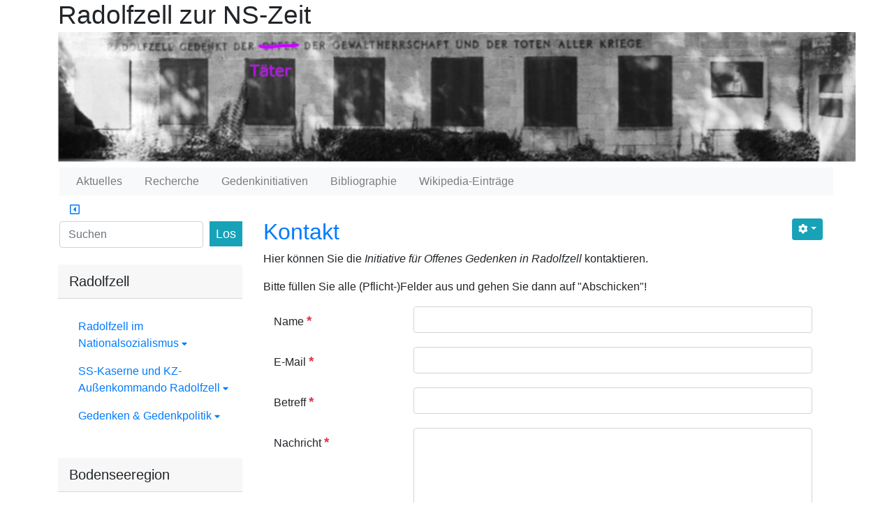

--- FILE ---
content_type: text/html; charset=utf-8
request_url: https://radolfzell-ns-geschichte.von-unten.org/tiki-index.php?page=Kontakt
body_size: 18332
content:
<!DOCTYPE html>
<html lang="de" id="page_140">
<head>
	
<!--Latest IE Compatibility-->
<meta http-equiv="X-UA-Compatible" content="IE=Edge">
<meta http-equiv="Content-Type" content="text/html; charset=utf-8">
<meta name="generator" content="Tiki Wiki CMS Groupware - https://tiki.org">

<meta content="http://radolfzell-ns-geschichte.von-unten.org/" name="twitter:domain"> 


			<link rel="canonical" href="http://radolfzell-ns-geschichte.von-unten.org/tiki-index.php?page=Kontakt">
		<meta content="http://radolfzell-ns-geschichte.von-unten.org/tiki-index.php?page=Kontakt" property="og:url">
	

	<meta name="description" content="Radolfzell zur NS-Zeit" property="og:description">
	<meta name="twitter:description" content="Radolfzell zur NS-Zeit">

<meta content="Radolfzell zur NS-Zeit" property="og:site_name">
<meta content="Radolfzell zur NS-Zeit" name="twitter:site">



<title>Radolfzell zur NS-Zeit | Kontakt</title>


<meta property="og:title" content="Radolfzell zur NS-Zeit | Kontakt">

<meta name="twitter:title" content="Radolfzell zur NS-Zeit | Kontakt">

			<meta content="website" property="og:type">
	

<meta name="twitter:card" content="summary">

						

<!--[if lt IE 9]>
	<script src="vendor_bundled/vendor/afarkas/html5shiv/dist/html5shiv.min.js" type="text/javascript"></script>
<![endif]-->
		
<meta name="msapplication-config" content="themes/base_files/favicons/browserconfig.xml">

<link rel="icon" href="themes/base_files/favicons/favicon-16x16.png" sizes="16x16" type="image/png">
<link rel="apple-touch-icon" href="themes/base_files/favicons/apple-touch-icon.png" sizes="180x180">
<link rel="icon" href="themes/base_files/favicons/favicon-32x32.png" sizes="32x32" type="image/png">
<link rel="manifest" href="themes/base_files/favicons/manifest.json">
<link rel="shortcut icon" href="themes/base_files/favicons/favicon.ico">
<link rel="mask-icon" href="themes/base_files/favicons/safari-pinned-tab.svg" color="#5bbad5">
<link rel="stylesheet" href="temp/public/minified_866dcd4ba6ce60fff7b564066e0cee48.css" type="text/css">
<style type="text/css"><!--
/* css 0 */
@media (min-width: 1200px) { .container { width:1200px; } }

.img_zoom {
	display:inline-block;
}
.img_zoom:after {
	content:"";
	display:block;
	width:33px;
	height:33px;
	position:absolute;
	top:0;
	right:0;
	background:url(vendor_bundled/vendor/jquery/plugins/zoom/icon.png);
}
.img_zoom img {
	display:block;
}

.ui-autocomplete-loading { background: white url("img/spinner.gif") right center no-repeat; }
.card {
        margin-left: -17px;
  		border: 0px;
}

h1, .h1 {
    font-size: 2.0rem;
}

.row-middle {
    margin-left: 0px;
    margin-right: 2px;
}




#col2 .box-search input[type="submit"] {
        font-size: 1.1rem;
        margin-left: 10px;
        margin-right: -5px;
}

div#module_30.card.box-logo.module > h3.card-title {
    font-size: 2.3rem;
    margin-left: 30px;
}

.rsstitle  {
    font-size: 1.8em;
}

.nav-item  {
   padding-left: 1rem;
}
-->
</style>

	<meta name="viewport" content="width=device-width, initial-scale=1.0">
</head>
<body class=" tiki  tiki-index tiki_wiki_page fixed_width  layout_basic de">







	<div id="ajaxLoading">Lade...</div>
<div id="ajaxLoadingBG">&nbsp;</div>
<div id="ajaxDebug"></div>

<div class="container container-std middle" id="middle">
	<div class="row">
	<header class="page-header w-100" id="page-header">
		<div class="content clearfix modules top_modules d-flex justify-content-between" id="top_modules">
	




<div id="module_30"
	class="card box-logo module">
				<h3 class="card-title">
						Radolfzell zur NS-Zeit
					</h3>
				<div id="mod-logotop1"
			 style="display: block;padding:0px 0px 0px 0px;margin-left:10px;margin-top:-8px;margin-bottom:-10px;"
			 class="clearfix card-body">
								<div  style="background-color: transparent;" class="position-relative float-left sitelogo"><a href="./" title="Noch immer gedenkt Radolfzell alljährlich Offizieren und Mannschaften der Waffen-SS als &quot;Opfer&quot;. Es waren aber keine Opfer, sondern Täter in einem arbeitsteiligen Großverbrechen. Das soll diese Bildmontage ausdrücken."><img src="tiki-download_file.php?fileId=3659&display&x=1150" alt="Site Logo" style="max-width: 100%; height: auto"></a></div>
														</div>
				
							</div>
			

</div>
	</header>
	</div>

	<div class="row row-middle" id="row-middle">

		<div class="content clearfix modules topbar_modules d-flex justify-content-between topbar bg-light w-100 mb-sm" id="topbar_modules">
	





			<div id="module_37" style=""
				 class="module box-menu">
				<div id="mod-menutopbar1">
																<nav class="navbar navbar-expand-lg  navbar-light bg-light" role="navigation">
														<button type="button" class="navbar-toggler" data-toggle="collapse" data-target="#mod-menutopbar1 .navbar-collapse" aria-controls="mod-menutopbar1" aria-expanded="false" aria-label="Toggle navigation">
							<span class="navbar-toggler-icon"></span>
						</button>

					<div class="collapse navbar-collapse">
												<ul class="navbar-nav mr-auto ">
						<li class="nav-item dropdown ">
				<a href="#" class="nav-link dropdown-toggle" data-toggle="dropdown">
					Aktuelles				</a>
				<ul class="dropdown-menu">
											<li><a class="dropdown-item" href="tiki-view_blog.php?blogId=2">Termine</a></li>
											<li><a class="dropdown-item" href="tiki-index.php?page=Chronologie">Chronologie</a></li>
											<li><a class="dropdown-item" href="tiki-index.php?page=Antifa-Nachrichten">Antifa-Nachrichten</a></li>
									</ul>
			</li>
								<li class="nav-item dropdown ">
				<a href="#" class="nav-link dropdown-toggle" data-toggle="dropdown">
					Recherche				</a>
				<ul class="dropdown-menu">
											<li><a class="dropdown-item" href="tiki-index.php?page=Stadtarchiv-Radolfzell">Stadtarchiv Radolfzell</a></li>
											<li><a class="dropdown-item" href="tiki-index.php?page=Weitere-Archive">Weitere Archive</a></li>
											<li><a class="dropdown-item" href="tiki-index.php?page=Datenbanken-und-Verzeichnisse">Datenbanken &amp; Verzeichnisse</a></li>
									</ul>
			</li>
								<li class="nav-item dropdown ">
				<a href="#" class="nav-link dropdown-toggle" data-toggle="dropdown">
					Gedenkinitiativen				</a>
				<ul class="dropdown-menu">
											<li><a class="dropdown-item" href="tiki-index.php?page=Gedenkinitiativen-in-der-Region">Gedenkinitiativen in der Region</a></li>
											<li><a class="dropdown-item" href="tiki-index.php?page=Gedenk--und-Forschungsstätten">Gedenk- und Forschungsstätten</a></li>
											<li><a class="dropdown-item" href="tiki-index.php?page=Sonstige-Projekte,-Foren-und-Webauftritte">Sonstige Projekte</a></li>
									</ul>
			</li>
								<li class="nav-item "><a class="nav-link" href="tiki-index.php?page=Bibliografie">Bibliographie</a></li>
								<li class="nav-item "><a class="nav-link" href="tiki-index.php?page=Wikipedia-Einträge">Wikipedia-Einträge</a></li>
			</ul>

					</div>
							</nav>
			
													
					</div>
</div>







			<div id="module_34" style=""
				 class="module box-quickadmin">
				<div id="mod-quickadmintopbar2">
											
													
					</div>
</div>


</div>

									<div class="col-md-12 side-col-toggle-container justify-content-start">
										<a class='toggle_zone left' title="Toggle left modules" href="#"  ><span class="icon icon-toggle-left far fa-caret-square-left "   ></span></a>
				</div>
						<div class="col col1 col-md-12 col-lg-9 order-md-1 order-lg-2 pb-4" id="col1">
									<div class="content clearfix modules" id="pagetop_modules">
	
</div>
								

<div id="tikifeedback">
	</div>

				
			
<div class="wikitopline clearfix" style="clear: both;">
	<div class="content">
					<div class="wikiinfo float-left">
				
				
				

											</div>
		 
					<div class="wikiinfo float-left" id="pdfinfo" style="display:none">
				<div class="alert alert-info" style="width:500px"><h4><span class="icon icon-information fas fa-info-circle fa-fw "></span>&nbsp;<span class="rboxtitle">Please wait</span></h4><div class="rboxcontent" style="display: inline"><span class="fas fa-circle-notch fa-spin" style="font-size:24px"></span> The PDF is being prepared, please wait...</div></div>
			</div>
			</div> 
</div> 

	<div class="wikiactions_wrapper">
	<div class="wikiactions float-right mb-3"><div class="btn-group ml-2"><div class="btn-group page_actions" role="group"><a class="btn btn-info btn-sm dropdown-toggle" data-toggle="dropdown" data-hover="dropdown" href="#" title="Page actions"><span class="icon icon-cog fas fa-cog "   ></span></a><div class="dropdown-menu dropdown-menu-right"><h6 class="dropdown-header">Page actions</h6><div class="dropdown-divider"></div><a class="dropdown-item" href="tiki-print.php?page=Kontakt&amp;display=pdf"><span class="icon icon-pdf far fa-file-pdf "   ></span>  PDF</a><a class="dropdown-item" href="tiki-print.php?page=Kontakt"><span class="icon icon-print fas fa-print "   ></span> Drucken</a></div></div></div></div>
	</div>
	
				
												
					<h1 class="pagetitle"><a class="crumblink" title="gehe zurück zu dieser Brotkrume" accesskey="2" href="tiki-index.php?page=Kontakt">Kontakt</a></h1>
		
	
				
				
			
	
				
	
	
	<article id="top" class="wikitext clearfix">
					
			
			
					 

		
		<div id="page-data" class="clearfix">
										<p>Hier können Sie die <em>Initiative für Offenes Gedenken in Radolfzell</em> kontaktieren.
</p>

<p>Bitte füllen Sie alle (Pflicht-)Felder aus und gehen Sie dann auf "Abschicken"!
</p>


<form class="form-horizontal" name="editItemForm1" id="editItemForm1" enctype="multipart/form-data" method="post" action="/tiki-index.php?page=Kontakt"><input type="hidden" name="trackit" value="1" /><input type="hidden" name="refresh" value="1" /><input type="hidden" name="iTRACKER" value="1" /><input type="hidden" name="page" value="Kontakt" /><div class="wikiplugin_tracker"><div class="form-group row tracker_input_label tracker_field6"><label class="col-md-3 col-form-label" for="ins_6">Name <strong class='mandatory_star text-danger tips' title=':This field is mandatory' >*</strong> </label><div class="col-md-9 tracker_input_value tracker_field6">	<div>
				<input type="text" class="form-control" id="ins_6" name="ins_6" size="30" maxlength="80" value="">
					</div>
</div></div><div class="form-group row tracker_input_label tracker_field9"><label class="col-md-3 col-form-label" for="ins_9">E-Mail <strong class='mandatory_star text-danger tips' title=':This field is mandatory' >*</strong> </label><div class="col-md-9 tracker_input_value tracker_field9"><input type="email" name="ins_9" id="ins_9" value="" class="form-control">
</div></div><div class="form-group row tracker_input_label tracker_field7"><label class="col-md-3 col-form-label" for="ins_7">Betreff <strong class='mandatory_star text-danger tips' title=':This field is mandatory' >*</strong> </label><div class="col-md-9 tracker_input_value tracker_field7">	<div>
				<input type="text" class="form-control" id="ins_7" name="ins_7"   value="">
					</div>
</div></div><div class="form-group row tracker_input_label tracker_field10"><label class="col-md-3 col-form-label" for="ins_10">Nachricht <strong class='mandatory_star text-danger tips' title=':This field is mandatory' >*</strong> </label><div class="col-md-9 tracker_input_value tracker_field10"><input type="hidden" name="mode_wysiwyg" value="" /><input type="hidden" name="mode_normal" value="" />

<div class='edit-zone'> 
		<textarea  id="area_696f7ef230b57" name="ins_10" rows="6" onkeyup="" class="wikiedit form-control" data-codemirror="" data-syntax=""></textarea>
</div>



<input type="hidden" name="wysiwyg" value="n" /></div></div>
						<div class="antibot">
					
			<input type="hidden" name="captcha[id]" id="captchaId" value="5f12178bfb0db0d19510f888326e9108">
			<div class="form-group row">
				<label class="col-form-label col-md-3" for="antibotcode">Enter the code below <strong class='mandatory_star text-danger tips' title=":This field is mandatory">*</strong></label>
				<div class="col-md-9">
					<input class="form-control" type="text" maxlength="8" name="captcha[input]" id="antibotcode">
				</div>
			</div>
			<div class="clearfix visible-md-block"></div>
			<div class="form-group row">
				<div class="col-md-4 offset-md-3 mb-3">
											<img id="captchaImg" src="temp/public/5f12178bfb0db0d19510f888326e9108.captcha.png" alt="Anti-Bot Überprüfungsbild" height="50">
									</div>
									<div class="col-sm-3">
						<a class="btn btn-primary " data-role="button" data-inline="true"  id="captchaRegenerate" title="Versuche einen anderen Code" onclick="generateCaptcha();return false;" href="#antibot"><span class="icon icon-refresh fas fa-sync "   ></span> Versuche einen anderen Code</a>
					</div>
							</div>
			</div>

	
				
</div><div class="form-group row"><div class="input_submit_container btn-bar col-md-9 offset-3"><input class="button submit btn btn-secondary" type="submit" name="action0" value="Abschicken" onclick="needToConfirm=false" /></div></div><br><br><div class='form-group'><div class='col-md-9 offset-3'><div class='text-center alert alert-danger'><em>Mit * markierte Felder sind zwingend.</em></div></div></div></form> 
<p>
<br />Sie können uns auch gerne unter <a class="wiki"  href="mailto:offenes-gedenken@von-unten.org" rel="">offenes-gedenken@von-unten.org</a> anschreiben.</p>

					</div>

		
			</article> 

	
	<footer class="form-text">
		
		
			
			</footer>

		
	
						
		
	
	
	
			
							</div>
			<div class="col col2 col-md-12 col-lg-3 order-sm-2 order-md-2 order-lg-1" id="col2">
				<div class="content clearfix modules" id="left_modules">
	
 <div id="module_15" style="padding:0px 5px 0px 5px;margin-left:-20px;" class="module box-search"><div id="mod-searchleft1"><form id="search-module-form1" method="get" action="tiki-searchindex.php" style="position: relative;"><div class="input-group"><input style="min-width: 4rem;" placeholder="Suchen" class="form-control my-1" id="search_mod_input_1" name="filter~content" type="text" accesskey="s" value=""><label class="sr-only" for="search_mod_input_1">Find</label><input type="hidden" name="filter~type[]" value="wiki page" /><input type="hidden" name="filter~type[]" value="blog post" /><div class="input-group-append btn-group my-1"><input type = "submit" class="btn btn-info btn-sm tips btn-secondary button_default btn-sm" name = "search" value = "Los" title="Suche|Nach Text auf der ganzen Site suchen." onclick = "$('#search-module-form1').attr('action', 'tiki-searchindex.php').attr('page_selected','');" /></div><input type="hidden" name="boolean" value="on" /><input type="hidden" name="boolean_last" value="y" /></div></form></div></div> 





<div id="module_24"
	class="card box-menu module">
			<div class="card-header" >
							<h3 class="card-title clearfix">
											<span class="moduletitle">Radolfzell</span>
														</h3>
					</div>
			<div id="mod-menuleft2"
			 style="display: block;ul#menu_option231.nav.flex-column.collapse show {padding-left: 15px; }"
			 class="clearfix card-body">
																	<ul class="nav flex-column">
						<li class="nav-item ">
				<a href="#menu_option231" class="collapse-toggle nav-link" data-toggle="collapse" aria-expanded="false">
					Radolfzell im Nationalsozialismus&nbsp;<small><span class="icon icon-caret-down fas fa-caret-down "   ></span></small>
				</a>
				<ul id="menu_option231" class="nav flex-column collapse">
											<li class="nav-item ">
							<a class="nav-link" href="tiki-index.php?page=Die-Stadt-und-ihre-Nazis"><small>Die Stadt und ihre Nazis</small></a>
						</li>
											<li class="nav-item ">
							<a class="nav-link" href="tiki-index.php?page=Wahlverhalten-in-Radolfzell"><small>Wahlverhalten in Radolfzell</small></a>
						</li>
											<li class="nav-item ">
							<a class="nav-link" href="tiki-index.php?page=Ordnungspolizei-und-Gestapohaft"><small>Ordnungspolizei und Gestapohaft in Radolfzell</small></a>
						</li>
											<li class="nav-item ">
							<a class="nav-link" href="tiki-index.php?page=Jüdinnen-und-Juden-in-Radolfzell"><small>Jüdinnen und Juden in Radolfzell</small></a>
						</li>
											<li class="nav-item ">
							<a class="nav-link" href="tiki-index.php?page=Deportation-von-Roma-und-Sinti"><small>Deportation von Roma und Sinti</small></a>
						</li>
											<li class="nav-item ">
							<a class="nav-link" href="tiki-index.php?page=Zwangsarbeit-in-Radolfzell"><small>Zwangsarbeit in Radolfzell</small></a>
						</li>
											<li class="nav-item ">
							<a class="nav-link" href="tiki-index.php?page=NS-Kriegerdenkmal"><small>NS-Kriegerdenkmal</small></a>
						</li>
											<li class="nav-item ">
							<a class="nav-link" href="tiki-index.php?page=Mettnau-Stadion"><small>Mettnau-Stadion </small></a>
						</li>
											<li class="nav-item ">
							<a class="nav-link" href="tiki-index.php?page=Naturfreundehaus-Markelfingen"><small>Naturfreundehaus Markelfingen</small></a>
						</li>
											<li class="nav-item ">
							<a class="nav-link" href="tiki-index.php?page=Zeitgenössische-Fotografien"><small>Zeitgenössische Fotografien</small></a>
						</li>
									</ul>
			</li>
								<li class="nav-item ">
				<a href="#menu_option233" class="collapse-toggle nav-link" data-toggle="collapse" aria-expanded="false">
					SS-Kaserne und KZ-Außenkommando Radolfzell&nbsp;<small><span class="icon icon-caret-down fas fa-caret-down "   ></span></small>
				</a>
				<ul id="menu_option233" class="nav flex-column collapse">
											<li class="nav-item ">
							<a class="nav-link" href="tiki-index.php?page=SS-Kaserne-und-KZ-Außenkommando-Radolfzell"><small>Überblick</small></a>
						</li>
											<li class="nav-item ">
							<a class="nav-link" href="tiki-index.php?page=Entstehung-der-SS-Kaserne"><small>Entstehung der SS-Kaserne</small></a>
						</li>
											<li class="nav-item  active">
							<a class="nav-link" href="tiki-index.php?page=SS-Einheiten"><small>SS-Einheiten</small></a>
						</li>
											<li class="nav-item ">
							<a class="nav-link" href="tiki-index.php?page=Verbrechen,-die-von-der-SS-ausgingen"><small>Verbrechen, die von der SS ausgingen </small></a>
						</li>
											<li class="nav-item ">
							<a class="nav-link" href="tiki-index.php?page=Außenkommando-des-KZ-Dachau"><small>Außenkommando des KZ Dachau</small></a>
						</li>
											<li class="nav-item ">
							<a class="nav-link" href="tiki-index.php?page=SS-Schießanlage"><small>SS-Schießanlage</small></a>
						</li>
											<li class="nav-item ">
							<a class="nav-link" href="tiki-index.php?page=Ausgewählte-Täterprofile"><small>Ausgewählte Täterprofile </small></a>
						</li>
											<li class="nav-item ">
							<a class="nav-link" href="tiki-index.php?page=SS-Kaserne-Bildergalerie"><small>Bildergalerie </small></a>
						</li>
									</ul>
			</li>
								<li class="nav-item ">
				<a href="#menu_option320" class="collapse-toggle nav-link" data-toggle="collapse" aria-expanded="false">
					Gedenken &amp; Gedenkpolitik&nbsp;<small><span class="icon icon-caret-down fas fa-caret-down "   ></span></small>
				</a>
				<ul id="menu_option320" class="nav flex-column collapse">
											<li class="nav-item ">
							<a class="nav-link" href="tiki-index.php?page=Nutzung-der-Kaserne-nach-1945"><small>Nutzung der Kaserne nach 1945</small></a>
						</li>
											<li class="nav-item ">
							<a class="nav-link" href="tiki-index.php?page=Offizielle-Gedenkpolitik-zur-SS-Kaserne"><small>Offizielle Gedenkpolitik zur SS-Kaserne</small></a>
						</li>
											<li class="nav-item ">
							<a class="nav-link" href="tiki-index.php?page=ZeitzeugInnen"><small>ZeitzeugInnen-Berichte</small></a>
						</li>
											<li class="nav-item ">
							<a class="nav-link" href="tiki-index.php?page=Mahnmal-am-Seetorplatz"><small>Mahnmal am Seetorplatz</small></a>
						</li>
											<li class="nav-item ">
							<a class="nav-link" href="tiki-index.php?page=Theaterstücke"><small>Theaterstücke</small></a>
						</li>
											<li class="nav-item ">
							<a class="nav-link" href="tiki-index.php?page=Filme"><small>Filme</small></a>
						</li>
									</ul>
			</li>
			</ul>

			
														</div>
				
							</div>
			






<div id="module_26"
	class="card box-menu module">
			<div class="card-header" >
							<h3 class="card-title clearfix">
											<span class="moduletitle">Bodenseeregion</span>
														</h3>
					</div>
			<div id="mod-menuleft3"
			 style="display: block;"
			 class="clearfix card-body">
																	<ul class="nav flex-column">
						<li class="nav-item ">
				<a class="nav-link" href="tiki-index.php?page=Konzentrationslager-am-Bodensee">Konzentrationslager</a>
			</li>
								<li class="nav-item ">
				<a class="nav-link" href="tiki-index.php?page=Zwangsarbeit-am-Bodensee">Zwangsarbeit</a>
			</li>
								<li class="nav-item ">
				<a class="nav-link" href="tiki-index.php?page=Euthanasiemorde-am-Bodensee">&quot;Euthanasie&quot;</a>
			</li>
								<li class="nav-item ">
				<a class="nav-link" href="tiki-index.php?page=Fluchthilfe-an-der-Schweizer-Grenze">Fluchthilfe</a>
			</li>
			</ul>

			
														</div>
				
							</div>
			






<div id="module_23"
	class="card box-menu module">
			<div class="card-header" >
							<h3 class="card-title clearfix">
											<span class="moduletitle">Stolpersteine</span>
														</h3>
					</div>
			<div id="mod-menuleft4"
			 style="display: block;"
			 class="clearfix card-body">
																	<ul class="nav flex-column">
						<li class="nav-item ">
				<a class="nav-link" href="tiki-index.php?page=Kunstprojekt-Stolpersteine">Kunstprojekt Stolpersteine</a>
			</li>
								<li class="nav-item ">
				<a class="nav-link" href="tiki-index.php?page=In-Radolfzell-verlegte-Stolpersteine">In Radolfzell verlegte Stolpersteine</a>
			</li>
			</ul>

			
														</div>
				
							</div>
			






			<div id="module_19" style=""
				 class="module box-menu">
				<div id="mod-menuleft5">
																			<ul class="nav flex-column">
						<li class="nav-item ">
				<a class="nav-link" href="tiki-login_scr.php">An-/Abmelden</a>
			</li>
			</ul>

			
													
					</div>
</div>


</div>
			</div>
			</div>

	<footer class="row footer main-footer" id="footer">
		<div class="footer_liner w-100">
			<div class="content clearfix modules bottom_modules p-3 mx-0" id="bottom_modules">
	




			<div id="module_36" style=""
				 class="module box-footermenue">
				<div id="mod-footermenuebottom1">
										
<div id="footermenue" style="display:block;">
<div style="background:#333;color:#aaa; font-size:14px;padding: 50px 60px; line-height: 1.5rem;">

<div class='row'>

<div class='col-sm-4'>
<div class='panel panel-default panel-body'>

<h4 class="showhide_heading" id="Offenes_Gedenken"> Offenes Gedenken<a href="#Offenes_Gedenken" class="heading-link"><span class="icon icon-link fas fa-link "   ></span></a></h4>
<ul><li> <a href="tiki-index.php?page=Über-uns" title="History" class="wiki wiki_page">Über uns</a>
</li><li> <a href="tiki-index.php?page=Das-Wiki" title="Das Wiki" class="wiki wiki_page">Das Wiki</a>
</li><li> <a href="tiki-index.php?page=Mitmachen" title="Mitmachen" class="wiki wiki_page">Mitmachen</a>
</li></ul>
</div></div>

<div class='col-sm-4'>
<div class='panel panel-default panel-body'>

<h4 class="showhide_heading" id="Letzte_nderungen"> Letzte Änderungen<a href="#Letzte_nderungen" class="heading-link"><span class="icon icon-link fas fa-link "   ></span></a></h4>
<ul><li> in <a class="wiki"  href="tiki-view_blog.php?blogId=2" rel="">Termine</a>
</li><li> in <a class="wiki"  href="tiki-lastchanges.php" rel="">Seiten</a>
</li></ul>
</div></div>

<div class='col-sm-4'>
<div class='panel panel-default panel-body'>


<h4 class="showhide_heading" id="Kontakt_herstellen"> Kontakt herstellen<a href="#Kontakt_herstellen" class="heading-link"><span class="icon icon-link fas fa-link "   ></span></a></h4>
<ul><li> <a class="wiki"  href="tiki-index.php?page=Kontakt" rel="">Kontaktformular</a>
</li><li> <a href="tiki-index.php?page=Impressum" title="Impressum" class="wiki wiki_page">Impressum</a>
</li></ul>
</div></div>


</div>
<div class='row'>

<div class='col-sm-12'>
<p>Die hier veröffentlichten Texte und Medien sind - falls nicht anders gekennzeichnet - gemeinfrei im Sinne folgender Creative Commons-Lizenz: <a class="wiki external" target="_blank" href="http://creativecommons.org/licenses/by-nc-sa/3.0/de/" rel="external">Namensnennung, Nicht-Kommerziell, Weitergabe unter gleichen Bedingungen</a>
</p>

<p>© Initiative für Offenes Gedenken in Radolfzell, 2025
</p>
</div>
</div>




</div></div>

													
					</div>
</div>


</div>
		</div>
	</footer>
	</div>
</div>


<div id="bootstrap-modal" class="modal fade footer-modal" tabindex="-1" role="dialog" aria-labelledby="myModalLabel" aria-hidden="true">
	<div class="modal-dialog">
		<div class="modal-content">
			
			<div class="modal-header">
				<h4 class="modal-title" id="myModalLabel"></h4>
			</div>
		</div>
	</div>
</div>
<div id="bootstrap-modal-2" class="modal fade footer-modal" tabindex="-1" role="dialog" aria-labelledby="myModalLabel" aria-hidden="true">
	<div class="modal-dialog">
		<div class="modal-content">
		</div>
	</div>
</div>
<div id="bootstrap-modal-3" class="modal fade footer-modal" tabindex="-1" role="dialog" aria-labelledby="myModalLabel" aria-hidden="true">
	<div class="modal-dialog">
		<div class="modal-content">
		</div>
	</div>
</div>
	
	



<!-- Put JS at the end -->
	
	
<script type="text/javascript" src="temp/public/min_main_924fc193f52c2cb00c04decfd9f1d98e.js"></script>
<script type="text/javascript" src="lang/de/language.js"></script>
<script type="text/javascript" src="lib/captcha/captchalib.js"></script>
	
<script type="text/javascript">
<!--//--><![CDATA[//><!--
// js 0 
tiki_cookie_jar=new Object();
setCookieBrowser('javascript_enabled', 'y', '', new Date(1800450673000));
$.lang = 'de';

// JS Object to hold prefs for jq
var jqueryTiki = {"ui":true,"ui_theme":"flick","tooltips":true,"autocomplete":true,"superfish":true,"reflection":false,"tablesorter":false,"colorbox":true,"cboxCurrent":"{current} / {total}","sheet":true,"carousel":true,"validate":true,"zoom":true,"effect":"","effect_direction":"vertical","effect_speed":"400","effect_tabs":"slide","effect_tabs_direction":"vertical","effect_tabs_speed":"fast","home_file_gallery":1,"autosave":true,"sefurl":false,"ajax":true,"syntaxHighlighter":true,"chosen":true,"chosen_sortable":false,"mapTileSets":["openstreetmap"],"infoboxTypes":["trackeritem","activity"],"googleStreetView":false,"googleStreetViewOverlay":false,"googleMapsAPIKey":"","structurePageRepeat":false,"mobile":false,"no_cookie":false,"language":"de","useInlineComment":false,"useInlineAnnotations":false,"helpurl":"http://doc.tiki.org/","shortDateFormat":"yy-mm-dd","shortTimeFormat":"HH:mm","username":null,"userRealName":null,"userAvatar":"https://radolfzell-ns-geschichte.von-unten.org/img/noavatar.png","autoToc_inline":false,"autoToc_pos":"right","autoToc_offset":"55","securityTimeout":"1440","current_object":{"type":"wiki page","object":"Kontakt"}}

jqueryTiki.iconset = {"defaults":["500px","accessible-icon","accusoft","ad","address-book","address-card","adjust","adn","adversal","affiliatetheme","air-freshener","algolia","align-center","align-justify","align-left","align-right","alipay","allergies","amazon","amazon-pay","ambulance","american-sign-language-interpreting","amilia","anchor","android","angellist","angle-double-down","angle-double-left","angle-double-right","angle-double-up","angle-down","angle-left","angle-right","angle-up","angry","angrycreative","angular","ankh","app-store","app-store-ios","apper","apple","apple-alt","apple-pay","archive","archway","arrow-alt-circle-down","arrow-alt-circle-left","arrow-alt-circle-right","arrow-alt-circle-up","arrow-circle-down","arrow-circle-left","arrow-circle-right","arrow-circle-up","arrow-down","arrow-left","arrow-right","arrow-up","arrows-alt","arrows-alt-h","arrows-alt-v","assistive-listening-systems","asterisk","asymmetrik","at","atlas","atom","audible","audio-description","autoprefixer","avianex","aviato","award","aws","backspace","backward","balance-scale","ban","band-aid","bandcamp","barcode","bars","baseball-ball","basketball-ball","bath","battery-empty","battery-full","battery-half","battery-quarter","battery-three-quarters","bed","beer","behance","behance-square","bell","bell-slash","bezier-curve","bible","bicycle","bimobject","binoculars","birthday-cake","bitbucket","bitcoin","bity","black-tie","blackberry","blender","blind","blogger","blogger-b","bluetooth","bluetooth-b","bold","bolt","bomb","bone","bong","book","book-open","book-reader","bookmark","bowling-ball","box","box-open","boxes","braille","brain","briefcase","briefcase-medical","broadcast-tower","broom","brush","btc","bug","building","bullhorn","bullseye","burn","buromobelexperte","bus","bus-alt","business-time","buysellads","calculator","calendar","calendar-alt","calendar-check","calendar-minus","calendar-plus","calendar-times","camera","camera-retro","cannabis","capsules","car","car-alt","car-battery","car-crash","car-side","caret-down","caret-left","caret-right","caret-square-down","caret-square-left","caret-square-right","caret-square-up","caret-up","cart-arrow-down","cart-plus","cc-amazon-pay","cc-amex","cc-apple-pay","cc-diners-club","cc-discover","cc-jcb","cc-mastercard","cc-paypal","cc-stripe","cc-visa","centercode","certificate","chalkboard","chalkboard-teacher","charging-station","chart-area","chart-bar","chart-line","chart-pie","check","check-circle","check-double","check-square","chess","chess-bishop","chess-board","chess-king","chess-knight","chess-pawn","chess-queen","chess-rook","chevron-circle-down","chevron-circle-left","chevron-circle-right","chevron-circle-up","chevron-down","chevron-left","chevron-right","chevron-up","child","chrome","church","circle","circle-notch","city","clipboard","clipboard-check","clipboard-list","clock","clone","closed-captioning","cloud","cloud-download-alt","cloud-upload-alt","cloudscale","cloudsmith","cloudversify","cocktail","code","code-branch","codepen","codiepie","coffee","cog","cogs","coins","columns","comment","comment-alt","comment-dollar","comment-dots","comment-slash","comments","comments-dollar","compact-disc","compass","compress","concierge-bell","connectdevelop","contao","cookie","cookie-bite","copy","copyright","couch","cpanel","creative-commons","creative-commons-by","creative-commons-nc","creative-commons-nc-eu","creative-commons-nc-jp","creative-commons-nd","creative-commons-pd","creative-commons-pd-alt","creative-commons-remix","creative-commons-sa","creative-commons-sampling","creative-commons-sampling-plus","creative-commons-share","credit-card","crop","crop-alt","cross","crosshairs","crow","crown","css3","css3-alt","cube","cubes","cut","cuttlefish","d-and-d","dashcube","database","deaf","delicious","deploydog","deskpro","desktop","deviantart","dharmachakra","diagnoses","dice","dice-five","dice-four","dice-one","dice-six","dice-three","dice-two","digg","digital-ocean","digital-tachograph","directions","discord","discourse","divide","dizzy","dna","dochub","docker","dollar-sign","dolly","dolly-flatbed","donate","door-closed","door-open","dot-circle","dove","download","draft2digital","drafting-compass","draw-polygon","dribbble","dribbble-square","dropbox","drum","drum-steelpan","drupal","dumbbell","dyalog","earlybirds","ebay","edge","edit","eject","elementor","ellipsis-h","ellipsis-v","ello","ember","empire","envelope","envelope-open","envelope-open-text","envelope-square","envira","equals","eraser","erlang","ethereum","etsy","euro-sign","exchange-alt","exclamation","exclamation-circle","exclamation-triangle","expand","expand-arrows-alt","expeditedssl","external-link-alt","external-link-square-alt","eye","eye-dropper","eye-slash","facebook","facebook-f","facebook-messenger","facebook-square","fast-backward","fast-forward","fax","feather","feather-alt","female","fighter-jet","file","file-alt","file-archive","file-audio","file-code","file-contract","file-download","file-excel","file-export","file-image","file-import","file-invoice","file-invoice-dollar","file-medical","file-medical-alt","file-pdf","file-powerpoint","file-prescription","file-signature","file-upload","file-video","file-word","fill","fill-drip","film","filter","fingerprint","fire","fire-extinguisher","firefox","first-aid","first-order","first-order-alt","firstdraft","fish","flag","flag-checkered","flask","flickr","flipboard","flushed","fly","folder","folder-minus","folder-open","folder-plus","font","font-awesome","font-awesome-alt","font-awesome-flag","fonticons","fonticons-fi","football-ball","fort-awesome","fort-awesome-alt","forumbee","forward","foursquare","free-code-camp","freebsd","frog","frown","frown-open","fulcrum","funnel-dollar","futbol","galactic-republic","galactic-senate","gamepad","gas-pump","gavel","gem","genderless","get-pocket","gg","gg-circle","ghost","gift","gifts","git","git-square","github","github-alt","github-square","gitkraken","gitlab","gitter","glass-cheers","glass-martini","glass-martini-alt","glass-whiskey","glasses","glide","glide-g","globe","globe-africa","globe-americas","globe-asia","globe-europe","gofore","golf-ball","goodreads","goodreads-g","google","google-drive","google-play","google-plus","google-plus-g","google-plus-square","google-wallet","gopuram","graduation-cap","gratipay","grav","greater-than","greater-than-equal","grimace","grin","grin-alt","grin-beam","grin-beam-sweat","grin-hearts","grin-squint","grin-squint-tears","grin-stars","grin-tears","grin-tongue","grin-tongue-squint","grin-tongue-wink","grin-wink","grip-horizontal","grip-lines","grip-lines-vertical","grip-vertical","gripfire","grunt","guitar","gulp","h-square","hacker-news","hacker-news-square","hackerrank","hammer","hamsa","hand-holding","hand-holding-heart","hand-holding-usd","hand-lizard","hand-paper","hand-peace","hand-point-down","hand-point-left","hand-point-right","hand-point-up","hand-pointer","hand-rock","hand-scissors","hand-spock","hands","hands-helping","handshake","hanukiah","hashtag","hat-wizard","haykal","hdd","heading","headphones","headphones-alt","headset","heart","heart-broken","heartbeat","helicopter","highlighter","hiking","hippo","hips","hire-a-helper","history","hockey-puck","holly-berry","home","hooli","hornbill","horse","horse-head","hospital","hospital-alt","hospital-symbol","hot-tub","hotel","hotjar","hourglass","hourglass-end","hourglass-half","hourglass-start","house-damage","houzz","hryvnia","html5","hubspot","i-cursor","id-badge","id-card","id-card-alt","image","images","imdb","inbox","indent","industry","infinity","info","info-circle","instagram","internet-explorer","ioxhost","italic","itunes","itunes-note","java","jedi","jedi-order","jenkins","joget","joint","joomla","journal-whills","js","js-square","jsfiddle","kaaba","kaggle","key","keybase","keyboard","keycdn","khanda","kickstarter","kickstarter-k","kiss","kiss-beam","kiss-wink-heart","kiwi-bird","korvue","landmark","language","laptop","laptop-code","laravel","lastfm","lastfm-square","laugh","laugh-beam","laugh-squint","laugh-wink","layer-group","leaf","leanpub","lemon","less","less-than","less-than-equal","level-down-alt","level-up-alt","life-ring","lightbulb","line","link","linkedin","linkedin-in","linode","linux","lira-sign","list","list-alt","list-ol","list-ul","location-arrow","lock","lock-open","long-arrow-alt-down","long-arrow-alt-left","long-arrow-alt-right","long-arrow-alt-up","low-vision","luggage-cart","lyft","magento","magic","magnet","mail-bulk","mailchimp","male","mandalorian","map","map-marked","map-marked-alt","map-marker","map-marker-alt","map-pin","map-signs","markdown","marker","mars","mars-double","mars-stroke","mars-stroke-h","mars-stroke-v","mastodon","maxcdn","medal","medapps","medium","medium-m","medkit","medrt","meetup","megaport","meh","meh-blank","meh-rolling-eyes","memory","menorah","mercury","microchip","microphone","microphone-alt","microphone-alt-slash","microphone-slash","microscope","microsoft","minus","minus-circle","minus-square","mix","mixcloud","mizuni","mobile","mobile-alt","modx","monero","money-bill","money-bill-alt","money-bill-wave","money-bill-wave-alt","money-check","money-check-alt","monument","moon","mortar-pestle","mosque","motorcycle","mouse-pointer","music","napster","neos","neuter","newspaper","nimblr","nintendo-switch","node","node-js","not-equal","notes-medical","npm","ns8","nutritionix","object-group","object-ungroup","odnoklassniki","odnoklassniki-square","oil-can","old-republic","om","opencart","openid","opera","optin-monster","osi","outdent","page4","pagelines","paint-brush","paint-roller","palette","palfed","pallet","paper-plane","paperclip","parachute-box","paragraph","parking","passport","pastafarianism","paste","patreon","pause","pause-circle","paw","paypal","peace","pen","pen-alt","pen-fancy","pen-nib","pen-square","pencil-alt","pencil-ruler","people-carry","percent","percentage","periscope","phabricator","phoenix-framework","phoenix-squadron","phone","phone-slash","phone-square","phone-volume","php","pied-piper","pied-piper-alt","pied-piper-hat","pied-piper-pp","piggy-bank","pills","pinterest","pinterest-p","pinterest-square","place-of-worship","plane","plane-arrival","plane-departure","play","play-circle","playstation","plug","plus","plus-circle","plus-square","podcast","poll","poll-h","poo","poop","portrait","pound-sign","power-off","pray","praying-hands","prescription","prescription-bottle","prescription-bottle-alt","print","procedures","product-hunt","project-diagram","pushed","puzzle-piece","python","qq","qrcode","question","question-circle","quidditch","quinscape","quora","quote-left","quote-right","quran","r-project","radiation","radiation-alt","rainbow","random","raspberry-pi","ravelry","react","reacteurope","readme","rebel","receipt","recycle","red-river","reddit","reddit-alien","reddit-square","redhat","redo","redo-alt","registered","renren","reply","reply-all","replyd","republican","researchgate","resolving","restroom","retweet","rev","ribbon","ring","road","robot","rocket","rocketchat","rockrms","route","rss","rss-square","ruble-sign","ruler","ruler-combined","ruler-horizontal","ruler-vertical","running","rupee-sign","sad-cry","sad-tear","safari","sass","save","schlix","school","screwdriver","scribd","search","search-dollar","search-location","search-minus","search-plus","searchengin","seedling","sellcast","sellsy","server","servicestack","shapes","share","share-alt","share-alt-square","share-square","shekel-sign","shield-alt","ship","shipping-fast","shirtsinbulk","shoe-prints","shopping-bag","shopping-basket","shopping-cart","shopware","shower","shuttle-van","sign","sign-in-alt","sign-language","sign-out-alt","signal","signature","simplybuilt","sistrix","sitemap","sith","skull","skyatlas","skype","slack","slack-hash","sliders-h","slideshare","smile","smile-beam","smile-wink","smoking","smoking-ban","snapchat","snapchat-ghost","snapchat-square","snowflake","socks","solar-panel","sort","sort-alpha-down","sort-alpha-up","sort-amount-down","sort-amount-up","sort-down","sort-numeric-down","sort-numeric-up","sort-up","soundcloud","spa","space-shuttle","speakap","spinner","splotch","spotify","spray-can","square","square-full","square-root-alt","squarespace","stack-exchange","stack-overflow","stamp","star","star-and-crescent","star-half","star-half-alt","star-of-david","star-of-life","staylinked","steam","steam-square","steam-symbol","step-backward","step-forward","stethoscope","sticker-mule","sticky-note","stop","stop-circle","stopwatch","store","store-alt","strava","stream","street-view","strikethrough","stripe","stripe-s","stroopwafel","studiovinari","stumbleupon","stumbleupon-circle","subscript","subway","suitcase","suitcase-rolling","sun","superpowers","superscript","supple","surprise","swatchbook","swimmer","swimming-pool","synagogue","sync","sync-alt","syringe","table","table-tennis","tablet","tablet-alt","tablets","tachometer-alt","tag","tags","tape","tasks","taxi","teamspeak","teeth","teeth-open","telegram","telegram-plane","tencent-weibo","terminal","text-height","text-width","th","th-large","th-list","the-red-yeti","theater-masks","themeco","themeisle","thermometer","thermometer-empty","thermometer-full","thermometer-half","thermometer-quarter","thermometer-three-quarters","thumbs-down","thumbs-up","thumbtack","ticket-alt","times","times-circle","tint","tint-slash","tired","toggle-off","toggle-on","toolbox","tooth","torah","torii-gate","trade-federation","trademark","traffic-light","train","transgender","transgender-alt","trash","trash-alt","tree","trello","tripadvisor","trophy","truck","truck-loading","truck-monster","truck-moving","truck-pickup","tshirt","tty","tumblr","tumblr-square","tv","twitch","twitter","twitter-square","typo3","uber","uikit","umbrella","umbrella-beach","underline","undo","undo-alt","uniregistry","universal-access","university","unlink","unlock","unlock-alt","untappd","upload","usb","user","user-alt","user-alt-slash","user-astronaut","user-check","user-circle","user-clock","user-cog","user-edit","user-friends","user-graduate","user-lock","user-md","user-minus","user-ninja","user-plus","user-secret","user-shield","user-slash","user-tag","user-tie","user-times","users","users-cog","ussunnah","utensil-spoon","utensils","vaadin","vector-square","venus","venus-double","venus-mars","viacoin","viadeo","viadeo-square","vial","vials","viber","video","video-slash","vihara","vimeo","vimeo-square","vimeo-v","vine","vk","vnv","volleyball-ball","volume-down","volume-mute","volume-off","volume-up","vote-yea","vr-cardboard","vuejs","walking","wallet","warehouse","water","weebly","weibo","weight","weight-hanging","weixin","whatsapp","whatsapp-square","wheelchair","whmcs","wifi","wikipedia-w","wind","window-close","window-maximize","window-minimize","window-restore","windows","wine-bottle","wine-glass","wine-glass-alt","wix","wizards-of-the-coast","wolf-pack-battalion","won-sign","wordpress","wordpress-simple","wpbeginner","wpexplorer","wpforms","wpressr","wrench","x-ray","xbox","xing","xing-square","y-combinator","yahoo","yandex","yandex-international","yelp","yen-sign","yin-yang","yoast","youtube","youtube-square","zhihu"],"icons":{"actions":{"id":"play-circle"},"admin":{"id":"cog"},"add":{"id":"plus-circle"},"admin_ads":{"id":"film"},"admin_articles":{"id":"newspaper","prepend":"far fa-"},"admin_blogs":{"id":"bold"},"admin_calendar":{"id":"calendar-alt","prepend":"far fa-"},"admin_category":{"id":"sitemap fa-rotate-270"},"admin_comments":{"id":"comment"},"admin_community":{"id":"users"},"admin_connect":{"id":"link"},"admin_copyright":{"id":"copyright","prepend":"far fa-"},"admin_directory":{"id":"folder","prepend":"far fa-"},"admin_faqs":{"id":"question"},"admin_features":{"id":"power-off"},"admin_fgal":{"id":"folder-open"},"admin_forums":{"id":"comments"},"admin_freetags":{"id":"tags"},"admin_gal":{"id":"file-image","prepend":"far fa-"},"admin_general":{"id":"cog"},"admin_i18n":{"id":"language"},"admin_intertiki":{"id":"exchange-alt"},"admin_login":{"id":"sign-in-alt"},"admin_user":{"id":"user"},"admin_look":{"id":"image","prepend":"far fa-"},"admin_maps":{"id":"map-marker-alt"},"admin_messages":{"id":"envelope","prepend":"far fa-"},"admin_metatags":{"id":"tag"},"admin_module":{"id":"shapes"},"admin_payment":{"id":"credit-card","prepend":"far fa-"},"admin_performance":{"id":"tachometer-alt"},"admin_polls":{"id":"tasks"},"admin_profiles":{"id":"cube"},"admin_rating":{"id":"check-square"},"admin_rss":{"id":"rss"},"admin_score":{"id":"trophy"},"admin_search":{"id":"search"},"admin_semantic":{"id":"arrows-alt-h"},"admin_security":{"id":"lock"},"admin_sefurl":{"id":"search-plus"},"admin_share":{"id":"share-alt"},"admin_socialnetworks":{"id":"thumbs-up"},"admin_stats":{"id":"chart-bar","prepend":"far fa-"},"admin_textarea":{"id":"edit"},"admin_trackers":{"id":"database"},"admin_userfiles":{"id":"cog"},"admin_video":{"id":"video"},"admin_webmail":{"id":"inbox"},"admin_webservices":{"id":"cog"},"admin_wiki":{"id":"file-alt","prepend":"far fa-"},"admin_workspace":{"id":"desktop"},"admin_wysiwyg":{"id":"file-alt"},"admin_print":{"id":"print"},"admin_packages":{"id":"gift"},"admin_rtc":{"id":"bullhorn"},"adn":{"id":"adn","prepend":"fab fa-"},"amazon":{"id":"amazon","prepend":"fab fa-"},"android":{"id":"android","prepend":"fab fa-"},"angellist":{"id":"angellist","prepend":"fab fa-"},"apple":{"id":"apple","prepend":"fab fa-"},"arrows":{"id":"arrows-alt"},"arrows-h":{"id":"arrows-alt-h"},"arrows-v":{"id":"arrows-alt-v"},"articles":{"id":"newspaper","prepend":"far fa-"},"attach":{"id":"paperclip"},"audio":{"id":"file-audio","prepend":"far fa-"},"back":{"id":"arrow-left"},"background-color":{"id":"paint-brush"},"backlink":{"id":"reply"},"backward_step":{"id":"step-backward"},"behance":{"id":"behance","prepend":"fab fa-"},"behance-square":{"id":"behance-square","prepend":"fab fa-"},"bitbucket":{"id":"bitbucket","prepend":"fab fa-"},"black-tie":{"id":"black-tie","prepend":"fab fa-"},"bluetooth":{"id":"bluetooth","prepend":"fab fa-"},"bluetooth-b":{"id":"bluetooth-b","prepend":"fab fa-"},"box":{"id":"list-alt","prepend":"far fa-"},"btc":{"id":"btc","prepend":"fab fa-"},"buysellads":{"id":"buysellads","prepend":"fab fa-"},"cart":{"id":"shopping-cart"},"chart":{"id":"chart-area"},"cc-amex":{"id":"cc-amex","prepend":"fab fa-"},"cc-diners-club":{"id":"cc-diners-club","prepend":"fab fa-"},"cc-discover":{"id":"cc-discover","prepend":"fab fa-"},"cc-jcb":{"id":"cc-jcb","prepend":"fab fa-"},"cc-mastercard":{"id":"cc-mastercard","prepend":"fab fa-"},"cc-paypal":{"id":"cc-paypal","prepend":"fab fa-"},"cc-stripe":{"id":"cc-stripe","prepend":"fab fa-"},"cc-visa":{"id":"cc-visa","prepend":"fab fa-"},"chrome":{"id":"chrome","prepend":"fab fa-"},"close":{"id":"times"},"cloud-download":{"id":"cloud-download-alt"},"cloud-upload":{"id":"cloud-upload-alt"},"code_file":{"id":"file-code","prepend":"far fa-"},"code-fork":{"id":"code-branch"},"codepen":{"id":"codepen","prepend":"fab fa-"},"codiepie":{"id":"codiepie","prepend":"fab fa-"},"collapsed":{"id":"plus-square","prepend":"far fa-"},"comments":{"id":"comments","prepend":"far fa-"},"compose":{"id":"pencil-alt"},"computer":{"id":"desktop"},"contacts":{"id":"users"},"content-template":{"id":"file","prepend":"far fa-"},"create":{"id":"plus"},"creative-commons":{"id":"creative-commons","prepend":"fab fa-"},"css3":{"id":"css3","prepend":"fab fa-"},"dashboard":{"id":"tachometer-alt"},"dashcube":{"id":"dashcube","prepend":"fab fa-"},"delete":{"id":"times"},"delicious":{"id":"delicious","prepend":"fab fa-"},"deviantart":{"id":"deviantart","prepend":"fab fa-"},"difference":{"id":"strikethrough"},"disable":{"id":"minus-square"},"documentation":{"id":"book"},"down":{"id":"sort-down"},"dribbble":{"id":"dribbble","prepend":"fab fa-"},"dropbox":{"id":"dropbox","prepend":"fab fa-"},"drupal":{"id":"drupal","prepend":"fab fa-"},"edge":{"id":"edge","prepend":"fab fa-"},"education":{"id":"graduation-cap"},"empire":{"id":"empire","prepend":"fab fa-"},"envelope":{"id":"envelope","prepend":"far fa-"},"envira":{"id":"envira","prepend":"fab fa-"},"erase":{"id":"eraser"},"error":{"id":"exclamation-circle"},"excel":{"id":"file-excel","prepend":"far fa-"},"exchange":{"id":"exchange-alt"},"expanded":{"id":"minus-square","prepend":"far fa-"},"expeditedssl":{"id":"expeditedssl","prepend":"fab fa-"},"export":{"id":"download"},"facebook":{"id":"facebook","prepend":"fab fa-"},"facebook-f":{"id":"facebook-f","prepend":"fab fa-"},"file":{"id":"file","prepend":"far fa-"},"file-archive":{"id":"folder"},"file-archive-open":{"id":"folder-open"},"firefox":{"id":"firefox","prepend":"fab fa-"},"first-order":{"id":"first-order","prepend":"fab fa-"},"flickr":{"id":"flickr","prepend":"fab fa-"},"floppy":{"id":"save","prepend":"far fa-"},"font-awesome":{"id":"font-awesome","prepend":"fab fa-"},"font-color":{"id":"font","class":"text-danger"},"fonticons":{"id":"fonticons","prepend":"fab fa-"},"fort-awesome":{"id":"fort-awesome","prepend":"fab fa-"},"forumbee":{"id":"forumbee","prepend":"fab fa-"},"forward_step":{"id":"step-forward"},"foursquare":{"id":"foursquare","prepend":"fab fa-"},"fullscreen":{"id":"expand-arrows-alt"},"get-pocket":{"id":"get-pocket","prepend":"fab fa-"},"gg":{"id":"gg","prepend":"fab fa-"},"gg-circle":{"id":"gg-circle","prepend":"fab fa-"},"git":{"id":"git","prepend":"fab fa-"},"git-square":{"id":"git-square","prepend":"fab fa-"},"github":{"id":"github","prepend":"fab fa-"},"github-alt":{"id":"github-alt","prepend":"fab fa-"},"github-square":{"id":"github-square","prepend":"fab fa-"},"gitlab":{"id":"gitlab","prepend":"fab fa-"},"glide":{"id":"glide","prepend":"fab fa-"},"glide-g":{"id":"glide-g","prepend":"fab fa-"},"google":{"id":"google","prepend":"fab fa-"},"google-plus":{"id":"google-plus","prepend":"fab fa-"},"google-plus-g":{"id":"google-plus-g","prepend":"fab fa-"},"google-plus-square":{"id":"google-plus-square","prepend":"fab fa-"},"group":{"id":"users"},"h1":{"id":"heading"},"h2":{"id":"heading","size":".9"},"h3":{"id":"heading","size":".8"},"hacker-news":{"id":"hacker-news","prepend":"fab fa-"},"help":{"id":"question-circle"},"history":{"id":"clock","prepend":"far fa-"},"horizontal-rule":{"id":"minus"},"houzz":{"id":"houzz","prepend":"fab fa-"},"html":{"id":"html5","prepend":"fab fa-"},"image":{"id":"file-image","prepend":"far fa-"},"import":{"id":"upload"},"index":{"id":"spinner"},"information":{"id":"info-circle"},"instagram":{"id":"instagram","prepend":"fab fa-"},"internet-explorer":{"id":"internet-explorer","prepend":"fab fa-"},"ioxhost":{"id":"ioxhost","prepend":"fab fa-"},"java":{"id":"java","prepend":"fab fa-"},"joomla":{"id":"joomla","prepend":"fab fa-"},"js":{"id":"js","prepend":"fab fa-"},"jsfiddle":{"id":"jsfiddle","prepend":"fab fa-"},"keyboard":{"id":"keyboard","prepend":"far fa-"},"lastfm":{"id":"lastfm","prepend":"fab fa-"},"lastfm-square":{"id":"lastfm-square","prepend":"fab fa-"},"leanpub":{"id":"leanpub","prepend":"fab fa-"},"less":{"id":"less","prepend":"fab fa-"},"level-down":{"id":"level-down-alt"},"level-up":{"id":"level-up-alt"},"like":{"id":"thumbs-up"},"link-external":{"id":"external-link-alt"},"link-external-alt":{"id":"external-link-square-alt"},"linkedin":{"id":"linkedin","prepend":"fab fa-"},"linkedin-in":{"id":"linkedin-in","prepend":"fab fa-"},"linux":{"id":"linux","prepend":"fab fa-"},"list-numbered":{"id":"list-ol"},"listgui_display":{"id":"desktop"},"listgui_filter":{"id":"filter"},"listgui_format":{"id":"indent"},"listgui_pagination":{"id":"book"},"listgui_output":{"id":"eye","prepend":"far fa-"},"listgui_column":{"id":"columns"},"listgui_tablesorter":{"id":"table"},"listgui_icon":{"id":"user"},"listgui_body":{"id":"align-justify"},"listgui_carousel":{"id":"slideshare","prepend":"fab fa-"},"listgui_sort":{"id":"sort-alpha-up"},"listgui_wikitext":{"id":"file-alt","prepend":"far fa-"},"listgui_caption":{"id":"align-center"},"log":{"id":"history"},"login":{"id":"sign-in-alt"},"logout":{"id":"sign-out-alt"},"long-arrow-down":{"id":"long-arrow-alt-down"},"long-arrow-left":{"id":"long-arrow-alt-left"},"long-arrow-right":{"id":"long-arrow-alt-right"},"long-arrow-up":{"id":"long-arrow-alt-up"},"mailbox":{"id":"inbox"},"maxcdn":{"id":"maxcdn","prepend":"fab fa-"},"medium":{"id":"medium","prepend":"fab fa-"},"menu":{"id":"bars"},"menu-extra":{"id":"chevron-down"},"menuitem":{"id":"angle-right"},"merge":{"id":"random"},"microsoft":{"id":"microsoft","prepend":"fab fa-"},"minimize":{"id":"compress"},"mixcloud":{"id":"mixcloud","prepend":"fab fa-"},"module":{"id":"square"},"modules":{"id":"shapes"},"modx":{"id":"modx","prepend":"fab fa-"},"money":{"id":"money-bill"},"more":{"id":"ellipsis-h"},"move":{"id":"exchange-alt"},"next":{"id":"arrow-right"},"notepad":{"id":"file-alt","prepend":"far fa-"},"notification":{"id":"bell","prepend":"far fa-"},"off":{"id":"power-off"},"ok":{"id":"check-circle"},"opencart":{"id":"opencart","prepend":"fab fa-"},"openid":{"id":"openid","prepend":"fab fa-"},"opera":{"id":"opera","prepend":"fab fa-"},"optin-monster":{"id":"optin-monster","prepend":"fab fa-"},"page-break":{"id":"cut"},"pagelines":{"id":"pagelines","prepend":"fab fa-"},"paypal":{"id":"paypal","prepend":"fab fa-"},"pdf":{"id":"file-pdf","prepend":"far fa-"},"pencil":{"id":"pencil-alt"},"permission":{"id":"key"},"pie-chart":{"id":"chart-pie"},"pied-piper":{"id":"pied-piper","prepend":"fab fa-"},"pied-piper-alt":{"id":"pied-piper-alt","prepend":"fab fa-"},"pied-piper-pp":{"id":"pied-piper-pp","prepend":"fab fa-"},"pinterest":{"id":"pinterest","prepend":"fab fa-"},"pinterest-p":{"id":"pinterest-p","prepend":"fab fa-"},"pinterest-square":{"id":"pinterest-square","prepend":"fab fa-"},"plugin":{"id":"puzzle-piece"},"popup":{"id":"list-alt","prepend":"far fa-"},"post":{"id":"pencil-alt"},"powerpoint":{"id":"file-powerpoint","prepend":"far fa-"},"previous":{"id":"arrow-left"},"qq":{"id":"qq","prepend":"fab fa-"},"quotes":{"id":"quote-left"},"ranking":{"id":"sort-numeric-down"},"reddit":{"id":"reddit","prepend":"fab fa-"},"reddit-alien":{"id":"reddit-alien","prepend":"fab fa-"},"reddit-square":{"id":"reddit-square","prepend":"fab fa-"},"refresh":{"id":"sync"},"remove":{"id":"times"},"renren":{"id":"renren","prepend":"fab fa-"},"repeat":{"id":"redo"},"safari":{"id":"safari","prepend":"fab fa-"},"sass":{"id":"sass","prepend":"fab fa-"},"scissors":{"id":"cut"},"scribd":{"id":"scribd","prepend":"fab fa-"},"screencapture":{"id":"camera"},"selectall":{"id":"file-alt"},"send":{"id":"paper-plane"},"settings":{"id":"wrench"},"sharethis":{"id":"share-alt"},"shorten":{"id":"crop"},"simplybuilt":{"id":"simplybuilt","prepend":"fab fa-"},"skyatlas":{"id":"skyatlas","prepend":"fab fa-"},"skype":{"id":"skype","prepend":"fab fa-"},"slack":{"id":"slack","prepend":"fab fa-"},"smile":{"id":"smile","prepend":"far fa-"},"snapchat":{"id":"snapchat","prepend":"fab fa-"},"snapchat-ghost":{"id":"snapchat-ghost","prepend":"fab fa-"},"snapchat-square":{"id":"snapchat-square","prepend":"fab fa-"},"sort-asc":{"id":"sort-up"},"sort-alpha-asc":{"id":"sort-alpha-up"},"sort-alpha-desc":{"id":"sort-alpha-down"},"sort-amount-asc":{"id":"sort-amount-up"},"sort-amount-desc":{"id":"sort-amount-down"},"sort-desc":{"id":"sort-down"},"sort-down":{"id":"sort-down"},"sort-numeric-asc":{"id":"sort-numeric-up"},"sort-numeric-desc":{"id":"sort-numeric-down"},"sort-up":{"id":"sort-up"},"soundcloud":{"id":"soundcloud","prepend":"fab fa-"},"spotify":{"id":"spotify","prepend":"fab fa-"},"stack-exchange":{"id":"stack-exchange","prepend":"fab fa-"},"stack-overflow":{"id":"stack-overflow","prepend":"fab fa-"},"star-empty":{"id":"star","prepend":"far fa-"},"star-empty-selected":{"id":"star","prepend":"far fa-","class":"text-success"},"star-half-rating":{"id":"star-half","prepend":"far fa-"},"star-half-selected":{"id":"star-half","prepend":"far fa-","class":"text-success"},"star-selected":{"id":"star","class":"text-success"},"status-open":{"id":"circle","style":"color:green"},"status-pending":{"id":"adjust","style":"color:orange"},"status-closed":{"id":"times-circle","prepend":"far fa-","style":"color:grey"},"steam":{"id":"steam","prepend":"fab fa-"},"steam-square":{"id":"steam-square","prepend":"fab fa-"},"stop-watching":{"id":"eye-slash","prepend":"far fa-"},"structure":{"id":"sitemap"},"stumbleupon":{"id":"stumbleupon","prepend":"fab fa-"},"success":{"id":"check"},"textfile":{"id":"file-alt","prepend":"far fa-"},"themeisle":{"id":"themeisle","prepend":"fab fa-"},"three-d":{"id":"cube"},"ticket":{"id":"ticket-alt"},"time":{"id":"clock","prepend":"far fa-"},"title":{"id":"text-width"},"toggle-left":{"id":"caret-square-left","prepend":"far fa-"},"toggle-off":{"id":"toggle-off"},"toggle-on":{"id":"toggle-on"},"toggle-right":{"id":"caret-square-right","prepend":"far fa-"},"trackers":{"id":"database"},"translate":{"id":"language"},"trash":{"id":"trash-alt","prepend":"far fa-"},"trello":{"id":"trello","prepend":"fab fa-"},"tripadvisor":{"id":"tripadvisor","prepend":"fab fa-"},"tumblr":{"id":"tumblr","prepend":"fab fa-"},"tumblr-square":{"id":"tumblr-square","prepend":"fab fa-"},"twitch":{"id":"twitch","prepend":"fab fa-"},"twitter":{"id":"twitter","prepend":"fab fa-"},"twitter-square":{"id":"twitter-square","prepend":"fab fa-"},"unlike":{"id":"thumbs-down"},"up":{"id":"sort-up"},"usb":{"id":"usb","prepend":"fab fa-"},"viacoin":{"id":"viacoin","prepend":"fab fa-"},"video":{"id":"file-video","prepend":"far fa-"},"video_file":{"id":"file-video","prepend":"far fa-"},"view":{"id":"search-plus"},"vimeo":{"id":"vimeo-square","prepend":"fab fa-"},"vine":{"id":"vine","prepend":"fab fa-"},"vk":{"id":"vk","prepend":"fab fa-"},"warning":{"id":"exclamation-triangle"},"watch":{"id":"eye","prepend":"far fa-"},"watch-group":{"id":"users"},"weibo":{"id":"weibo","prepend":"fab fa-"},"whatsapp":{"id":"whatsapp","prepend":"fab fa-"},"windows":{"id":"windows","prepend":"fab fa-"},"wiki":{"id":"file-alt","prepend":"far fa-"},"wizard":{"id":"magic"},"word":{"id":"file-word","prepend":"far fa-"},"wysiwyg":{"id":"file-alt"},"xbox":{"id":"xbox","prepend":"fab fa-"},"xing":{"id":"xing","prepend":"fab fa-"},"xing-square":{"id":"xing-square","prepend":"fab fa-"},"yahoo":{"id":"yahoo","prepend":"fab fa-"},"youtube":{"id":"youtube","prepend":"fab fa-"},"youtube-square":{"id":"youtube-square","prepend":"fab fa-"},"zip":{"id":"file-archive","prepend":"far fa-"}},"tag":"span","prepend":"fas fa-","append":" fa-fw","rotate":{"90":" fa-rotate-90","180":" fa-rotate-180","270":" fa-rotate-270","horizontal":" fa-flip-horizontal","vertical":" fa-flip-vertical"}}
var zoomToFoundLocation = "street";

var bootstrapButton;
if (typeof $.fn.button.noConflict === "function") {
	bootstrapButton = $.fn.button.noConflict() // return $.fn.button to previously assigned value
	$.fn.bootstrapBtn = bootstrapButton            // give $().bootstrapBtn the Bootstrap functionality
}

$(function() {
  $("ul.navbanav").smartmenus();
});
$.service = function (controller, action, query) {
		if (! query) {
			query = {};
		}
		query.controller = controller;

		if (action) {
			query.action = action;
		}

		return "tiki-ajax_services.php?" + $.buildParams(query);
	};
					function submitSearch1() {
						var $f = $('#search-module-form1');
						if ($f.attr('action') !== "tiki-editpage.php" && $f.data('page_selected') === $("#search_mod_input_1").val()) {
							if ($f.find('input[name="find"]').length) {
								$f.find('input[name="find"]').val($f.data('page_selected'));
							} else {
								$f.append($('<input name="find">').val($f.data('page_selected')));
							}
							$f.attr('action', 'tiki-listpages.php');
						} else if ($f.attr('action') == "#") {
							$f.attr('action', 'tiki-searchindex.php');
						}
						$exact = $f.find("input[name=exact_match]");
						if ($exact.val() != "y") {
							$exact.remove(); // seems exact_match is true even if empty
						}
						return true;
					}
				
// js 2 

try {
	var timezone = Intl.DateTimeFormat().resolvedOptions().timeZone;
	setCookie("local_tz", timezone);
} catch (e) {}

// this is used by tiki-confirm.js checkTimeout, so needs to be always set
var now = new Date();

if (! timezone) {
	function inArray(item, array) {
		for (var i in array) {
			if (array[i] === item) {
				return i;
			}
		}
		return false;
	}
	var allTimeZoneCodes = ["ACDT","ACST","ADDT","ADT","AEDT","AEST","AHDT","AHST","AKDT","AKST","AMT","APT","AST","AWDT","AWST","AWT","BDST","BDT","BMT","BST","CAST","CAT","CDDT","CDT","CEMT","CEST","CET","CMT","CPT","CST","CWT","CHST","DMT","EAT","EDDT","EDT","EEST","EET","EMT","EPT","EST","EWT","FFMT","FMT","GDT","GMT","GST","HDT","HKST","HKT","HMT","HPT","HST","HWT","IDDT","IDT","IMT","IST","JDT","JMT","JST","KDT","KMT","KST","LST","MDDT","MDST","MDT","MEST","MET","MMT","MPT","MSD","MSK","MST","MWT","NDDT","NDT","NPT","NST","NWT","NZDT","NZMT","NZST","PDDT","PDT","PKST","PKT","PLMT","PMT","PPMT","PPT","PST","PWT","QMT","RMT","SAST","SDMT","SJMT","SMT","SST","TBMT","TMT","UCT","UTC","WAST","WAT","WEMT","WEST","WET","WIB","WITA","WIT","WMT","YDDT","YDT","YPT","YST","YWT","A","B","C","D","E","F","G","H","I","K","L","M","N","O","P","Q","R","S","T","U","V","W","X","Y","Z"];
	var now_string = now.toString();
	var offsethours = - now.getTimezoneOffset() / 60;
	setCookie("local_tzoffset", offsethours);
	var m = now_string.match(/[ \(]([A-Z]{3,6})[ \)]?[ \d]*$/);	// try three or more char tz first at the end or just before the year
	if (!m) {
		m = now_string.match(/[ \(]([A-Z]{1,6})[ \)]?[ \d]*$/);	// might be a "military" one if not
	}
	if (m) {
		m = m[1];
	} else {	// IE (sometimes) gives UTC +offset instead of the abbreviation
		// sadly this workaround will fail for non-whole hour offsets
		var hours = - now.getTimezoneOffset() / 60;
		m = "GMT" + (hours > 0 ? "+" : "") + hours;
	}
	// Etc/GMT+ is equivalent to GMT-
	if (m.substring(0,4) == "GMT+") {
		m = "Etc/GMT-" + m.substring(4);
		setCookie("local_tz", m);
	}
	if (m.substring(0,4) == "GMT-") {
		m = "Etc/GMT+" + m.substring(4);
		setCookie("local_tz", m);
	}
	if (inArray(m, allTimeZoneCodes)) {
		setCookie("local_tz", m);
	}
}

//--><!]]>
</script>
<script type="text/javascript">
<!--//--><![CDATA[//><!--
$(document).ready(function(){
// jq_onready 0 
$("#editItemForm1").validate({
	rules: { ins_6: { required: true}, ins_9: { required: true}, ins_7: { required: true}, ins_10: { required: true}}, messages: { ins_6: { required: "Dieses Feld ist erforderlich" }, ins_9: { required: "Dieses Feld ist erforderlich" }, ins_7: { required: "Dieses Feld ist erforderlich" }, ins_10: { required: "Dieses Feld ist erforderlich" }}, 
focusInvalid: false,
invalidHandler: function(event, validator) {
	var errors = validator.numberOfInvalids();
	if (errors) {
		var $container = $(this).parents(".modal");
		if (!$container.length) {
			$container = $("html, body");
		}
		var containerScrollTop = $container.scrollTop(),
			$firstError = $(validator.errorList[0].element),
			$scrollElement = $firstError.parents(".form-group");

		if (! $scrollElement.length) {
			$scrollElement = $firstError;
		}

		if ($firstError.parents(".tab-content").length > 0) {
			$tab = $firstError.parents(".tab-pane");
			$('a[href="#' + $tab.attr("id") + '"]').tab("show");
		}

		$container.animate({
			scrollTop: containerScrollTop + $scrollElement.offset().top
		}, 1000, function () {
			$firstError.focus();
		});
	}
}
,
	submitHandler: function(form, event){
		if( typeof nosubmitItemForm1 !== "undefined" && nosubmitItemForm1 == true ) {
			return false;
		} else {
			return process_submit(form, event);
		}
	}
});

$(".convert-mailto").removeClass("convert-mailto").each(function () {
				var address = $(this).data("encode-name") + "@" + $(this).data("encode-domain");
				$(this).attr("href", "mailto:" + address).text(address);
			});
// jq_onready 1 
		function antibotVerification(element, rule) {
			if (!jqueryTiki.validate) return;

			var form = $(".antibot").parents('form');
			if (!form.data("validator")) {
				form.validate({});
			}
			element.rules( "add", rule);
		}
	
			antibotVerification($("#antibotcode"), {
				required: true
			});
		
});
//--><!]]>
</script>

	
	
</body>
</html>


--- FILE ---
content_type: text/css
request_url: https://radolfzell-ns-geschichte.von-unten.org/temp/public/minified_866dcd4ba6ce60fff7b564066e0cee48.css
body_size: 133354
content:
.cm-tw-syntaxerror{color:#FFF;background-color:#900}.cm-tw-deleted{text-decoration:line-through}.cm-tw-header5{font-weight:700}.cm-tw-listitem:first-child{padding-left:10px}.cm-s-default span.cm-bracket{color:#9d8859}.cm-tw-box{color:gray;border:none}.cm-tw-underline{text-decoration:underline}span.cm-underlined{text-decoration:underline}span.cm-strikethrough{text-decoration:line-through}span.cm-brace{color:#170;font-weight:700}span.cm-table{color:blue;font-weight:700}.cm-s-3024-day.CodeMirror{background:#f7f7f7;color:#3a3432}.cm-s-3024-day div.CodeMirror-selected{background:#d6d5d4}.cm-s-3024-day .CodeMirror-line::selection,.cm-s-3024-day .CodeMirror-line>span::selection,.cm-s-3024-day .CodeMirror-line>span>span::selection{background:#d6d5d4}.cm-s-3024-day .CodeMirror-line::-moz-selection,.cm-s-3024-day .CodeMirror-line>span::-moz-selection,.cm-s-3024-day .CodeMirror-line>span>span::selection{background:#d9d9d9}.cm-s-3024-day .CodeMirror-gutters{background:#f7f7f7;border-right:0}.cm-s-3024-day .CodeMirror-guttermarker{color:#db2d20}.cm-s-3024-day .CodeMirror-guttermarker-subtle{color:#807d7c}.cm-s-3024-day .CodeMirror-linenumber{color:#807d7c}.cm-s-3024-day .CodeMirror-cursor{border-left:1px solid #5c5855}.cm-s-3024-day span.cm-comment{color:#cdab53}.cm-s-3024-day span.cm-atom{color:#a16a94}.cm-s-3024-day span.cm-number{color:#a16a94}.cm-s-3024-day span.cm-property,.cm-s-3024-day span.cm-attribute{color:#01a252}.cm-s-3024-day span.cm-keyword{color:#db2d20}.cm-s-3024-day span.cm-string{color:#fded02}.cm-s-3024-day span.cm-variable{color:#01a252}.cm-s-3024-day span.cm-variable-2{color:#01a0e4}.cm-s-3024-day span.cm-def{color:#e8bbd0}.cm-s-3024-day span.cm-bracket{color:#3a3432}.cm-s-3024-day span.cm-tag{color:#db2d20}.cm-s-3024-day span.cm-link{color:#a16a94}.cm-s-3024-day span.cm-error{background:#db2d20;color:#5c5855}.cm-s-3024-day .CodeMirror-activeline-background{background:#e8f2ff}.cm-s-3024-day .CodeMirror-matchingbracket{text-decoration:underline;color:#a16a94!important}.cm-s-3024-night.CodeMirror{background:#090300;color:#d6d5d4}.cm-s-3024-night div.CodeMirror-selected{background:#3a3432}.cm-s-3024-night .CodeMirror-line::selection,.cm-s-3024-night .CodeMirror-line>span::selection,.cm-s-3024-night .CodeMirror-line>span>span::selection{background:rgba(58,52,50,.99)}.cm-s-3024-night .CodeMirror-line::-moz-selection,.cm-s-3024-night .CodeMirror-line>span::-moz-selection,.cm-s-3024-night .CodeMirror-line>span>span::-moz-selection{background:rgba(58,52,50,.99)}.cm-s-3024-night .CodeMirror-gutters{background:#090300;border-right:0}.cm-s-3024-night .CodeMirror-guttermarker{color:#db2d20}.cm-s-3024-night .CodeMirror-guttermarker-subtle{color:#5c5855}.cm-s-3024-night .CodeMirror-linenumber{color:#5c5855}.cm-s-3024-night .CodeMirror-cursor{border-left:1px solid #807d7c}.cm-s-3024-night span.cm-comment{color:#cdab53}.cm-s-3024-night span.cm-atom{color:#a16a94}.cm-s-3024-night span.cm-number{color:#a16a94}.cm-s-3024-night span.cm-property,.cm-s-3024-night span.cm-attribute{color:#01a252}.cm-s-3024-night span.cm-keyword{color:#db2d20}.cm-s-3024-night span.cm-string{color:#fded02}.cm-s-3024-night span.cm-variable{color:#01a252}.cm-s-3024-night span.cm-variable-2{color:#01a0e4}.cm-s-3024-night span.cm-def{color:#e8bbd0}.cm-s-3024-night span.cm-bracket{color:#d6d5d4}.cm-s-3024-night span.cm-tag{color:#db2d20}.cm-s-3024-night span.cm-link{color:#a16a94}.cm-s-3024-night span.cm-error{background:#db2d20;color:#807d7c}.cm-s-3024-night .CodeMirror-activeline-background{background:#2F2F2F}.cm-s-3024-night .CodeMirror-matchingbracket{text-decoration:underline;color:white!important}.cm-s-abcdef.CodeMirror{background:#0f0f0f;color:#defdef}.cm-s-abcdef div.CodeMirror-selected{background:#515151}.cm-s-abcdef .CodeMirror-line::selection,.cm-s-abcdef .CodeMirror-line>span::selection,.cm-s-abcdef .CodeMirror-line>span>span::selection{background:rgba(56,56,56,.99)}.cm-s-abcdef .CodeMirror-line::-moz-selection,.cm-s-abcdef .CodeMirror-line>span::-moz-selection,.cm-s-abcdef .CodeMirror-line>span>span::-moz-selection{background:rgba(56,56,56,.99)}.cm-s-abcdef .CodeMirror-gutters{background:#555;border-right:2px solid #314151}.cm-s-abcdef .CodeMirror-guttermarker{color:#222}.cm-s-abcdef .CodeMirror-guttermarker-subtle{color:azure}.cm-s-abcdef .CodeMirror-linenumber{color:#FFF}.cm-s-abcdef .CodeMirror-cursor{border-left:1px solid #0F0}.cm-s-abcdef span.cm-keyword{color:darkgoldenrod;font-weight:700}.cm-s-abcdef span.cm-atom{color:#77F}.cm-s-abcdef span.cm-number{color:violet}.cm-s-abcdef span.cm-def{color:#fffabc}.cm-s-abcdef span.cm-variable{color:#abcdef}.cm-s-abcdef span.cm-variable-2{color:#cacbcc}.cm-s-abcdef span.cm-variable-3{color:#def}.cm-s-abcdef span.cm-property{color:#fedcba}.cm-s-abcdef span.cm-operator{color:#ff0}.cm-s-abcdef span.cm-comment{color:#7a7b7c;font-style:italic}.cm-s-abcdef span.cm-string{color:#2b4}.cm-s-abcdef span.cm-meta{color:#C9F}.cm-s-abcdef span.cm-qualifier{color:#FFF700}.cm-s-abcdef span.cm-builtin{color:#30aabc}.cm-s-abcdef span.cm-bracket{color:#8a8a8a}.cm-s-abcdef span.cm-tag{color:#FD4}.cm-s-abcdef span.cm-attribute{color:#DF0}.cm-s-abcdef span.cm-error{color:red}.cm-s-abcdef span.cm-header{color:aquamarine;font-weight:700}.cm-s-abcdef span.cm-link{color:blueviolet}.cm-s-abcdef .CodeMirror-activeline-background{background:#314151}.cm-s-ambiance .cm-header{color:blue}.cm-s-ambiance .cm-quote{color:#24C2C7}.cm-s-ambiance .cm-keyword{color:#cda869}.cm-s-ambiance .cm-atom{color:#CF7EA9}.cm-s-ambiance .cm-number{color:#78CF8A}.cm-s-ambiance .cm-def{color:#aac6e3}.cm-s-ambiance .cm-variable{color:#ffb795}.cm-s-ambiance .cm-variable-2{color:#eed1b3}.cm-s-ambiance .cm-variable-3{color:#faded3}.cm-s-ambiance .cm-property{color:#eed1b3}.cm-s-ambiance .cm-operator{color:#fa8d6a}.cm-s-ambiance .cm-comment{color:#555;font-style:italic}.cm-s-ambiance .cm-string{color:#8f9d6a}.cm-s-ambiance .cm-string-2{color:#9d937c}.cm-s-ambiance .cm-meta{color:#D2A8A1}.cm-s-ambiance .cm-qualifier{color:yellow}.cm-s-ambiance .cm-builtin{color:#99c}.cm-s-ambiance .cm-bracket{color:#24C2C7}.cm-s-ambiance .cm-tag{color:#fee4ff}.cm-s-ambiance .cm-attribute{color:#9B859D}.cm-s-ambiance .cm-hr{color:pink}.cm-s-ambiance .cm-link{color:#F4C20B}.cm-s-ambiance .cm-special{color:#FF9D00}.cm-s-ambiance .cm-error{color:#AF2018}.cm-s-ambiance .CodeMirror-matchingbracket{color:#0f0}.cm-s-ambiance .CodeMirror-nonmatchingbracket{color:#f22}.cm-s-ambiance div.CodeMirror-selected{background:rgba(255,255,255,.15)}.cm-s-ambiance.CodeMirror-focused div.CodeMirror-selected{background:rgba(255,255,255,.1)}.cm-s-ambiance .CodeMirror-line::selection,.cm-s-ambiance .CodeMirror-line>span::selection,.cm-s-ambiance .CodeMirror-line>span>span::selection{background:rgba(255,255,255,.1)}.cm-s-ambiance .CodeMirror-line::-moz-selection,.cm-s-ambiance .CodeMirror-line>span::-moz-selection,.cm-s-ambiance .CodeMirror-line>span>span::-moz-selection{background:rgba(255,255,255,.1)}.cm-s-ambiance.CodeMirror{line-height:1.4em;color:#E6E1DC;background-color:#202020;-webkit-box-shadow:inset 0 0 10px black;-moz-box-shadow:inset 0 0 10px black;box-shadow:inset 0 0 10px black}.cm-s-ambiance .CodeMirror-gutters{background:#3D3D3D;border-right:1px solid #4D4D4D;box-shadow:0 10px 20px black}.cm-s-ambiance .CodeMirror-linenumber{text-shadow:0 1px 1px #4d4d4d;color:#111;padding:0 5px}.cm-s-ambiance .CodeMirror-guttermarker{color:#aaa}.cm-s-ambiance .CodeMirror-guttermarker-subtle{color:#111}.cm-s-ambiance .CodeMirror-cursor{border-left:1px solid #7991E8}.cm-s-ambiance .CodeMirror-activeline-background{background:none repeat scroll 0% 0% rgba(255,255,255,.031)}.cm-s-ambiance.CodeMirror,.cm-s-ambiance .CodeMirror-gutters{background-image:url([data-uri])}.cm-s-ambiance.CodeMirror{-webkit-box-shadow:none;-moz-box-shadow:none;box-shadow:none}.cm-s-base16-dark.CodeMirror{background:#151515;color:#e0e0e0}.cm-s-base16-dark div.CodeMirror-selected{background:#303030}.cm-s-base16-dark .CodeMirror-line::selection,.cm-s-base16-dark .CodeMirror-line>span::selection,.cm-s-base16-dark .CodeMirror-line>span>span::selection{background:rgba(48,48,48,.99)}.cm-s-base16-dark .CodeMirror-line::-moz-selection,.cm-s-base16-dark .CodeMirror-line>span::-moz-selection,.cm-s-base16-dark .CodeMirror-line>span>span::-moz-selection{background:rgba(48,48,48,.99)}.cm-s-base16-dark .CodeMirror-gutters{background:#151515;border-right:0}.cm-s-base16-dark .CodeMirror-guttermarker{color:#ac4142}.cm-s-base16-dark .CodeMirror-guttermarker-subtle{color:#505050}.cm-s-base16-dark .CodeMirror-linenumber{color:#505050}.cm-s-base16-dark .CodeMirror-cursor{border-left:1px solid #b0b0b0}.cm-s-base16-dark span.cm-comment{color:#8f5536}.cm-s-base16-dark span.cm-atom{color:#aa759f}.cm-s-base16-dark span.cm-number{color:#aa759f}.cm-s-base16-dark span.cm-property,.cm-s-base16-dark span.cm-attribute{color:#90a959}.cm-s-base16-dark span.cm-keyword{color:#ac4142}.cm-s-base16-dark span.cm-string{color:#f4bf75}.cm-s-base16-dark span.cm-variable{color:#90a959}.cm-s-base16-dark span.cm-variable-2{color:#6a9fb5}.cm-s-base16-dark span.cm-def{color:#d28445}.cm-s-base16-dark span.cm-bracket{color:#e0e0e0}.cm-s-base16-dark span.cm-tag{color:#ac4142}.cm-s-base16-dark span.cm-link{color:#aa759f}.cm-s-base16-dark span.cm-error{background:#ac4142;color:#b0b0b0}.cm-s-base16-dark .CodeMirror-activeline-background{background:#202020}.cm-s-base16-dark .CodeMirror-matchingbracket{text-decoration:underline;color:white!important}.cm-s-base16-light.CodeMirror{background:#f5f5f5;color:#202020}.cm-s-base16-light div.CodeMirror-selected{background:#e0e0e0}.cm-s-base16-light .CodeMirror-line::selection,.cm-s-base16-light .CodeMirror-line>span::selection,.cm-s-base16-light .CodeMirror-line>span>span::selection{background:#e0e0e0}.cm-s-base16-light .CodeMirror-line::-moz-selection,.cm-s-base16-light .CodeMirror-line>span::-moz-selection,.cm-s-base16-light .CodeMirror-line>span>span::-moz-selection{background:#e0e0e0}.cm-s-base16-light .CodeMirror-gutters{background:#f5f5f5;border-right:0}.cm-s-base16-light .CodeMirror-guttermarker{color:#ac4142}.cm-s-base16-light .CodeMirror-guttermarker-subtle{color:#b0b0b0}.cm-s-base16-light .CodeMirror-linenumber{color:#b0b0b0}.cm-s-base16-light .CodeMirror-cursor{border-left:1px solid #505050}.cm-s-base16-light span.cm-comment{color:#8f5536}.cm-s-base16-light span.cm-atom{color:#aa759f}.cm-s-base16-light span.cm-number{color:#aa759f}.cm-s-base16-light span.cm-property,.cm-s-base16-light span.cm-attribute{color:#90a959}.cm-s-base16-light span.cm-keyword{color:#ac4142}.cm-s-base16-light span.cm-string{color:#f4bf75}.cm-s-base16-light span.cm-variable{color:#90a959}.cm-s-base16-light span.cm-variable-2{color:#6a9fb5}.cm-s-base16-light span.cm-def{color:#d28445}.cm-s-base16-light span.cm-bracket{color:#202020}.cm-s-base16-light span.cm-tag{color:#ac4142}.cm-s-base16-light span.cm-link{color:#aa759f}.cm-s-base16-light span.cm-error{background:#ac4142;color:#505050}.cm-s-base16-light .CodeMirror-activeline-background{background:#DDDCDC}.cm-s-base16-light .CodeMirror-matchingbracket{text-decoration:underline;color:white!important}.cm-s-bespin.CodeMirror{background:#28211c;color:#9d9b97}.cm-s-bespin div.CodeMirror-selected{background:#36312e!important}.cm-s-bespin .CodeMirror-gutters{background:#28211c;border-right:0}.cm-s-bespin .CodeMirror-linenumber{color:#666}.cm-s-bespin .CodeMirror-cursor{border-left:1px solid #797977!important}.cm-s-bespin span.cm-comment{color:#937121}.cm-s-bespin span.cm-atom{color:#9b859d}.cm-s-bespin span.cm-number{color:#9b859d}.cm-s-bespin span.cm-property,.cm-s-bespin span.cm-attribute{color:#54be0d}.cm-s-bespin span.cm-keyword{color:#cf6a4c}.cm-s-bespin span.cm-string{color:#f9ee98}.cm-s-bespin span.cm-variable{color:#54be0d}.cm-s-bespin span.cm-variable-2{color:#5ea6ea}.cm-s-bespin span.cm-def{color:#cf7d34}.cm-s-bespin span.cm-error{background:#cf6a4c;color:#797977}.cm-s-bespin span.cm-bracket{color:#9d9b97}.cm-s-bespin span.cm-tag{color:#cf6a4c}.cm-s-bespin span.cm-link{color:#9b859d}.cm-s-bespin .CodeMirror-matchingbracket{text-decoration:underline;color:white!important}.cm-s-bespin .CodeMirror-activeline-background{background:#404040}.cm-s-blackboard.CodeMirror{background:#0C1021;color:#F8F8F8}.cm-s-blackboard div.CodeMirror-selected{background:#253B76}.cm-s-blackboard .CodeMirror-line::selection,.cm-s-blackboard .CodeMirror-line>span::selection,.cm-s-blackboard .CodeMirror-line>span>span::selection{background:rgba(37,59,118,.99)}.cm-s-blackboard .CodeMirror-line::-moz-selection,.cm-s-blackboard .CodeMirror-line>span::-moz-selection,.cm-s-blackboard .CodeMirror-line>span>span::-moz-selection{background:rgba(37,59,118,.99)}.cm-s-blackboard .CodeMirror-gutters{background:#0C1021;border-right:0}.cm-s-blackboard .CodeMirror-guttermarker{color:#FBDE2D}.cm-s-blackboard .CodeMirror-guttermarker-subtle{color:#888}.cm-s-blackboard .CodeMirror-linenumber{color:#888}.cm-s-blackboard .CodeMirror-cursor{border-left:1px solid #A7A7A7}.cm-s-blackboard .cm-keyword{color:#FBDE2D}.cm-s-blackboard .cm-atom{color:#D8FA3C}.cm-s-blackboard .cm-number{color:#D8FA3C}.cm-s-blackboard .cm-def{color:#8DA6CE}.cm-s-blackboard .cm-variable{color:#FF6400}.cm-s-blackboard .cm-operator{color:#FBDE2D}.cm-s-blackboard .cm-comment{color:#AEAEAE}.cm-s-blackboard .cm-string{color:#61CE3C}.cm-s-blackboard .cm-string-2{color:#61CE3C}.cm-s-blackboard .cm-meta{color:#D8FA3C}.cm-s-blackboard .cm-builtin{color:#8DA6CE}.cm-s-blackboard .cm-tag{color:#8DA6CE}.cm-s-blackboard .cm-attribute{color:#8DA6CE}.cm-s-blackboard .cm-header{color:#FF6400}.cm-s-blackboard .cm-hr{color:#AEAEAE}.cm-s-blackboard .cm-link{color:#8DA6CE}.cm-s-blackboard .cm-error{background:#9D1E15;color:#F8F8F8}.cm-s-blackboard .CodeMirror-activeline-background{background:#3C3636}.cm-s-blackboard .CodeMirror-matchingbracket{outline:1px solid grey;color:white!important}.cm-s-cobalt.CodeMirror{background:#002240;color:white}.cm-s-cobalt div.CodeMirror-selected{background:#b36539}.cm-s-cobalt .CodeMirror-line::selection,.cm-s-cobalt .CodeMirror-line>span::selection,.cm-s-cobalt .CodeMirror-line>span>span::selection{background:rgba(179,101,57,.99)}.cm-s-cobalt .CodeMirror-line::-moz-selection,.cm-s-cobalt .CodeMirror-line>span::-moz-selection,.cm-s-cobalt .CodeMirror-line>span>span::-moz-selection{background:rgba(179,101,57,.99)}.cm-s-cobalt .CodeMirror-gutters{background:#002240;border-right:1px solid #aaa}.cm-s-cobalt .CodeMirror-guttermarker{color:#ffee80}.cm-s-cobalt .CodeMirror-guttermarker-subtle{color:#d0d0d0}.cm-s-cobalt .CodeMirror-linenumber{color:#d0d0d0}.cm-s-cobalt .CodeMirror-cursor{border-left:1px solid white}.cm-s-cobalt span.cm-comment{color:#08f}.cm-s-cobalt span.cm-atom{color:#845dc4}.cm-s-cobalt span.cm-number,.cm-s-cobalt span.cm-attribute{color:#ff80e1}.cm-s-cobalt span.cm-keyword{color:#ffee80}.cm-s-cobalt span.cm-string{color:#3ad900}.cm-s-cobalt span.cm-meta{color:#ff9d00}.cm-s-cobalt span.cm-variable-2,.cm-s-cobalt span.cm-tag{color:#9effff}.cm-s-cobalt span.cm-variable-3,.cm-s-cobalt span.cm-def{color:white}.cm-s-cobalt span.cm-bracket{color:#d8d8d8}.cm-s-cobalt span.cm-builtin,.cm-s-cobalt span.cm-special{color:#ff9e59}.cm-s-cobalt span.cm-link{color:#845dc4}.cm-s-cobalt span.cm-error{color:#9d1e15}.cm-s-cobalt .CodeMirror-activeline-background{background:#002D57}.cm-s-cobalt .CodeMirror-matchingbracket{outline:1px solid grey;color:white!important}.cm-s-colorforth.CodeMirror{background:#000;color:#f8f8f8}.cm-s-colorforth .CodeMirror-gutters{background:#0a001f;border-right:1px solid #aaa}.cm-s-colorforth .CodeMirror-guttermarker{color:#FFBD40}.cm-s-colorforth .CodeMirror-guttermarker-subtle{color:#78846f}.cm-s-colorforth .CodeMirror-linenumber{color:#bababa}.cm-s-colorforth .CodeMirror-cursor{border-left:1px solid white}.cm-s-colorforth span.cm-comment{color:#ededed}.cm-s-colorforth span.cm-def{color:#ff1c1c;font-weight:700}.cm-s-colorforth span.cm-keyword{color:#ffd900}.cm-s-colorforth span.cm-builtin{color:#00d95a}.cm-s-colorforth span.cm-variable{color:#73ff00}.cm-s-colorforth span.cm-string{color:#007bff}.cm-s-colorforth span.cm-number{color:#00c4ff}.cm-s-colorforth span.cm-atom{color:#606060}.cm-s-colorforth span.cm-variable-2{color:#EEE}.cm-s-colorforth span.cm-variable-3{color:#DDD}.cm-s-colorforth span.cm-meta{color:yellow}.cm-s-colorforth span.cm-qualifier{color:#FFF700}.cm-s-colorforth span.cm-bracket{color:#cc7}.cm-s-colorforth span.cm-tag{color:#FFBD40}.cm-s-colorforth span.cm-attribute{color:#FFF700}.cm-s-colorforth span.cm-error{color:red}.cm-s-colorforth div.CodeMirror-selected{background:#333d53}.cm-s-colorforth span.cm-compilation{background:rgba(255,255,255,.12)}.cm-s-colorforth .CodeMirror-activeline-background{background:#253540}.cm-s-dracula.CodeMirror,.cm-s-dracula .CodeMirror-gutters{background-color:#282a36!important;color:#f8f8f2!important;border:none}.cm-s-dracula .CodeMirror-gutters{color:#282a36}.cm-s-dracula .CodeMirror-cursor{border-left:solid thin #f8f8f0}.cm-s-dracula .CodeMirror-linenumber{color:#6D8A88}.cm-s-dracula.CodeMirror-focused div.CodeMirror-selected{background:rgba(255,255,255,.1)}.cm-s-dracula .CodeMirror-line::selection,.cm-s-dracula .CodeMirror-line>span::selection,.cm-s-dracula .CodeMirror-line>span>span::selection{background:rgba(255,255,255,.1)}.cm-s-dracula .CodeMirror-line::-moz-selection,.cm-s-dracula .CodeMirror-line>span::-moz-selection,.cm-s-dracula .CodeMirror-line>span>span::-moz-selection{background:rgba(255,255,255,.1)}.cm-s-dracula span.cm-comment{color:#6272a4}.cm-s-dracula span.cm-string,.cm-s-dracula span.cm-string-2{color:#f1fa8c}.cm-s-dracula span.cm-number{color:#bd93f9}.cm-s-dracula span.cm-variable{color:#50fa7b}.cm-s-dracula span.cm-variable-2{color:white}.cm-s-dracula span.cm-def{color:#ffb86c}.cm-s-dracula span.cm-keyword{color:#ff79c6}.cm-s-dracula span.cm-operator{color:#ff79c6}.cm-s-dracula span.cm-keyword{color:#ff79c6}.cm-s-dracula span.cm-atom{color:#bd93f9}.cm-s-dracula span.cm-meta{color:#f8f8f2}.cm-s-dracula span.cm-tag{color:#ff79c6}.cm-s-dracula span.cm-attribute{color:#50fa7b}.cm-s-dracula span.cm-qualifier{color:#50fa7b}.cm-s-dracula span.cm-property{color:#66d9ef}.cm-s-dracula span.cm-builtin{color:#50fa7b}.cm-s-dracula span.cm-variable-3{color:#50fa7b}.cm-s-dracula .CodeMirror-activeline-background{background:rgba(255,255,255,.1)}.cm-s-dracula .CodeMirror-matchingbracket{text-decoration:underline;color:white!important}.cm-s-eclipse span.cm-meta{color:#FF1717}.cm-s-eclipse span.cm-keyword{line-height:1em;font-weight:700;color:#7F0055}.cm-s-eclipse span.cm-atom{color:#219}.cm-s-eclipse span.cm-number{color:#164}.cm-s-eclipse span.cm-def{color:#00f}.cm-s-eclipse span.cm-variable{color:black}.cm-s-eclipse span.cm-variable-2{color:#0000C0}.cm-s-eclipse span.cm-variable-3{color:#0000C0}.cm-s-eclipse span.cm-property{color:black}.cm-s-eclipse span.cm-operator{color:black}.cm-s-eclipse span.cm-comment{color:#3F7F5F}.cm-s-eclipse span.cm-string{color:#2A00FF}.cm-s-eclipse span.cm-string-2{color:#f50}.cm-s-eclipse span.cm-qualifier{color:#555}.cm-s-eclipse span.cm-builtin{color:#30a}.cm-s-eclipse span.cm-bracket{color:#cc7}.cm-s-eclipse span.cm-tag{color:#170}.cm-s-eclipse span.cm-attribute{color:#00c}.cm-s-eclipse span.cm-link{color:#219}.cm-s-eclipse span.cm-error{color:red}.cm-s-eclipse .CodeMirror-activeline-background{background:#e8f2ff}.cm-s-eclipse .CodeMirror-matchingbracket{outline:1px solid grey;color:black!important}.cm-s-elegant span.cm-number,.cm-s-elegant span.cm-string,.cm-s-elegant span.cm-atom{color:#762}.cm-s-elegant span.cm-comment{color:#262;font-style:italic;line-height:1em}.cm-s-elegant span.cm-meta{color:#555;font-style:italic;line-height:1em}.cm-s-elegant span.cm-variable{color:black}.cm-s-elegant span.cm-variable-2{color:#b11}.cm-s-elegant span.cm-qualifier{color:#555}.cm-s-elegant span.cm-keyword{color:#730}.cm-s-elegant span.cm-builtin{color:#30a}.cm-s-elegant span.cm-link{color:#762}.cm-s-elegant span.cm-error{background-color:#fdd}.cm-s-elegant .CodeMirror-activeline-background{background:#e8f2ff}.cm-s-elegant .CodeMirror-matchingbracket{outline:1px solid grey;color:black!important}.cm-s-erlang-dark.CodeMirror{background:#002240;color:white}.cm-s-erlang-dark div.CodeMirror-selected{background:#b36539}.cm-s-erlang-dark .CodeMirror-line::selection,.cm-s-erlang-dark .CodeMirror-line>span::selection,.cm-s-erlang-dark .CodeMirror-line>span>span::selection{background:rgba(179,101,57,.99)}.cm-s-erlang-dark .CodeMirror-line::-moz-selection,.cm-s-erlang-dark .CodeMirror-line>span::-moz-selection,.cm-s-erlang-dark .CodeMirror-line>span>span::-moz-selection{background:rgba(179,101,57,.99)}.cm-s-erlang-dark .CodeMirror-gutters{background:#002240;border-right:1px solid #aaa}.cm-s-erlang-dark .CodeMirror-guttermarker{color:white}.cm-s-erlang-dark .CodeMirror-guttermarker-subtle{color:#d0d0d0}.cm-s-erlang-dark .CodeMirror-linenumber{color:#d0d0d0}.cm-s-erlang-dark .CodeMirror-cursor{border-left:1px solid white}.cm-s-erlang-dark span.cm-quote{color:#ccc}.cm-s-erlang-dark span.cm-atom{color:#f133f1}.cm-s-erlang-dark span.cm-attribute{color:#ff80e1}.cm-s-erlang-dark span.cm-bracket{color:#ff9d00}.cm-s-erlang-dark span.cm-builtin{color:#eaa}.cm-s-erlang-dark span.cm-comment{color:#77f}.cm-s-erlang-dark span.cm-def{color:#e7a}.cm-s-erlang-dark span.cm-keyword{color:#ffee80}.cm-s-erlang-dark span.cm-meta{color:#50fefe}.cm-s-erlang-dark span.cm-number{color:#ffd0d0}.cm-s-erlang-dark span.cm-operator{color:#d55}.cm-s-erlang-dark span.cm-property{color:#ccc}.cm-s-erlang-dark span.cm-qualifier{color:#ccc}.cm-s-erlang-dark span.cm-special{color:#fbb}.cm-s-erlang-dark span.cm-string{color:#3ad900}.cm-s-erlang-dark span.cm-string-2{color:#ccc}.cm-s-erlang-dark span.cm-tag{color:#9effff}.cm-s-erlang-dark span.cm-variable{color:#50fe50}.cm-s-erlang-dark span.cm-variable-2{color:#e0e}.cm-s-erlang-dark span.cm-variable-3{color:#ccc}.cm-s-erlang-dark span.cm-error{color:#9d1e15}.cm-s-erlang-dark .CodeMirror-activeline-background{background:#013461}.cm-s-erlang-dark .CodeMirror-matchingbracket{outline:1px solid grey;color:white!important}.cm-s-hopscotch.CodeMirror{background:#322931;color:#d5d3d5}.cm-s-hopscotch div.CodeMirror-selected{background:#433b42!important}.cm-s-hopscotch .CodeMirror-gutters{background:#322931;border-right:0}.cm-s-hopscotch .CodeMirror-linenumber{color:#797379}.cm-s-hopscotch .CodeMirror-cursor{border-left:1px solid #989498!important}.cm-s-hopscotch span.cm-comment{color:#b33508}.cm-s-hopscotch span.cm-atom{color:#c85e7c}.cm-s-hopscotch span.cm-number{color:#c85e7c}.cm-s-hopscotch span.cm-property,.cm-s-hopscotch span.cm-attribute{color:#8fc13e}.cm-s-hopscotch span.cm-keyword{color:#dd464c}.cm-s-hopscotch span.cm-string{color:#fdcc59}.cm-s-hopscotch span.cm-variable{color:#8fc13e}.cm-s-hopscotch span.cm-variable-2{color:#1290bf}.cm-s-hopscotch span.cm-def{color:#fd8b19}.cm-s-hopscotch span.cm-error{background:#dd464c;color:#989498}.cm-s-hopscotch span.cm-bracket{color:#d5d3d5}.cm-s-hopscotch span.cm-tag{color:#dd464c}.cm-s-hopscotch span.cm-link{color:#c85e7c}.cm-s-hopscotch .CodeMirror-matchingbracket{text-decoration:underline;color:white!important}.cm-s-hopscotch .CodeMirror-activeline-background{background:#302020}.cm-s-icecoder{color:#666;background:#1d1d1b}.cm-s-icecoder span.cm-keyword{color:#eee;font-weight:700}.cm-s-icecoder span.cm-atom{color:#e1c76e}.cm-s-icecoder span.cm-number{color:#6cb5d9}.cm-s-icecoder span.cm-def{color:#b9ca4a}.cm-s-icecoder span.cm-variable{color:#6cb5d9}.cm-s-icecoder span.cm-variable-2{color:#cc1e5c}.cm-s-icecoder span.cm-variable-3{color:#f9602c}.cm-s-icecoder span.cm-property{color:#eee}.cm-s-icecoder span.cm-operator{color:#9179bb}.cm-s-icecoder span.cm-comment{color:#97a3aa}.cm-s-icecoder span.cm-string{color:#b9ca4a}.cm-s-icecoder span.cm-string-2{color:#6cb5d9}.cm-s-icecoder span.cm-meta{color:#555}.cm-s-icecoder span.cm-qualifier{color:#555}.cm-s-icecoder span.cm-builtin{color:#214e7b}.cm-s-icecoder span.cm-bracket{color:#cc7}.cm-s-icecoder span.cm-tag{color:#e8e8e8}.cm-s-icecoder span.cm-attribute{color:#099}.cm-s-icecoder span.cm-header{color:#6a0d6a}.cm-s-icecoder span.cm-quote{color:#186718}.cm-s-icecoder span.cm-hr{color:#888}.cm-s-icecoder span.cm-link{color:#e1c76e}.cm-s-icecoder span.cm-error{color:#d00}.cm-s-icecoder .CodeMirror-cursor{border-left:1px solid white}.cm-s-icecoder div.CodeMirror-selected{color:#fff;background:#037}.cm-s-icecoder .CodeMirror-gutters{background:#1d1d1b;min-width:41px;border-right:0}.cm-s-icecoder .CodeMirror-linenumber{color:#555;cursor:default}.cm-s-icecoder .CodeMirror-matchingbracket{color:#fff!important;background:#555!important}.cm-s-icecoder .CodeMirror-activeline-background{background:#000}.cm-s-isotope.CodeMirror{background:#000;color:#e0e0e0}.cm-s-isotope div.CodeMirror-selected{background:#404040!important}.cm-s-isotope .CodeMirror-gutters{background:#000;border-right:0}.cm-s-isotope .CodeMirror-linenumber{color:gray}.cm-s-isotope .CodeMirror-cursor{border-left:1px solid #c0c0c0!important}.cm-s-isotope span.cm-comment{color:#30f}.cm-s-isotope span.cm-atom{color:#c0f}.cm-s-isotope span.cm-number{color:#c0f}.cm-s-isotope span.cm-property,.cm-s-isotope span.cm-attribute{color:#3f0}.cm-s-isotope span.cm-keyword{color:red}.cm-s-isotope span.cm-string{color:#f09}.cm-s-isotope span.cm-variable{color:#3f0}.cm-s-isotope span.cm-variable-2{color:#06f}.cm-s-isotope span.cm-def{color:#f90}.cm-s-isotope span.cm-error{background:red;color:silver}.cm-s-isotope span.cm-bracket{color:#e0e0e0}.cm-s-isotope span.cm-tag{color:red}.cm-s-isotope span.cm-link{color:#c0f}.cm-s-isotope .CodeMirror-matchingbracket{text-decoration:underline;color:white!important}.cm-s-isotope .CodeMirror-activeline-background{background:#202020}.cm-s-lesser-dark{line-height:1.3em}.cm-s-lesser-dark.CodeMirror{background:#262626;color:#EBEFE7;text-shadow:0 -1px 1px #262626}.cm-s-lesser-dark div.CodeMirror-selected{background:#45443B}.cm-s-lesser-dark .CodeMirror-line::selection,.cm-s-lesser-dark .CodeMirror-line>span::selection,.cm-s-lesser-dark .CodeMirror-line>span>span::selection{background:rgba(69,68,59,.99)}.cm-s-lesser-dark .CodeMirror-line::-moz-selection,.cm-s-lesser-dark .CodeMirror-line>span::-moz-selection,.cm-s-lesser-dark .CodeMirror-line>span>span::-moz-selection{background:rgba(69,68,59,.99)}.cm-s-lesser-dark .CodeMirror-cursor{border-left:1px solid white}.cm-s-lesser-dark pre{padding:0 8px}.cm-s-lesser-dark.CodeMirror span.CodeMirror-matchingbracket{color:#7EFC7E}.cm-s-lesser-dark .CodeMirror-gutters{background:#262626;border-right:1px solid #aaa}.cm-s-lesser-dark .CodeMirror-guttermarker{color:#599eff}.cm-s-lesser-dark .CodeMirror-guttermarker-subtle{color:#777}.cm-s-lesser-dark .CodeMirror-linenumber{color:#777}.cm-s-lesser-dark span.cm-header{color:#a0a}.cm-s-lesser-dark span.cm-quote{color:#090}.cm-s-lesser-dark span.cm-keyword{color:#599eff}.cm-s-lesser-dark span.cm-atom{color:#C2B470}.cm-s-lesser-dark span.cm-number{color:#B35E4D}.cm-s-lesser-dark span.cm-def{color:white}.cm-s-lesser-dark span.cm-variable{color:#D9BF8C}.cm-s-lesser-dark span.cm-variable-2{color:#669199}.cm-s-lesser-dark span.cm-variable-3{color:white}.cm-s-lesser-dark span.cm-property{color:#92A75C}.cm-s-lesser-dark span.cm-operator{color:#92A75C}.cm-s-lesser-dark span.cm-comment{color:#666}.cm-s-lesser-dark span.cm-string{color:#BCD279}.cm-s-lesser-dark span.cm-string-2{color:#f50}.cm-s-lesser-dark span.cm-meta{color:#738C73}.cm-s-lesser-dark span.cm-qualifier{color:#555}.cm-s-lesser-dark span.cm-builtin{color:#ff9e59}.cm-s-lesser-dark span.cm-bracket{color:#EBEFE7}.cm-s-lesser-dark span.cm-tag{color:#669199}.cm-s-lesser-dark span.cm-attribute{color:#00c}.cm-s-lesser-dark span.cm-hr{color:#999}.cm-s-lesser-dark span.cm-link{color:#00c}.cm-s-lesser-dark span.cm-error{color:#9d1e15}.cm-s-lesser-dark .CodeMirror-activeline-background{background:#3C3A3A}.cm-s-lesser-dark .CodeMirror-matchingbracket{outline:1px solid grey;color:white!important}.cm-s-liquibyte.CodeMirror{background-color:#000;color:#fff;line-height:1.2em;font-size:1em}.cm-s-liquibyte .CodeMirror-focused .cm-matchhighlight{text-decoration:underline;text-decoration-color:#0f0;text-decoration-style:wavy}.cm-s-liquibyte .cm-trailingspace{text-decoration:line-through;text-decoration-color:red;text-decoration-style:dotted}.cm-s-liquibyte .cm-tab{text-decoration:line-through;text-decoration-color:#404040;text-decoration-style:dotted}.cm-s-liquibyte .CodeMirror-gutters{background-color:#262626;border-right:1px solid #505050;padding-right:.8em}.cm-s-liquibyte .CodeMirror-gutter-elt div{font-size:1.2em}.cm-s-liquibyte .CodeMirror-linenumber{color:#606060;padding-left:0}.cm-s-liquibyte .CodeMirror-cursor{border-left:1px solid #eee}.cm-s-liquibyte span.cm-comment{color:green}.cm-s-liquibyte span.cm-def{color:#ffaf40;font-weight:700}.cm-s-liquibyte span.cm-keyword{color:#c080ff;font-weight:700}.cm-s-liquibyte span.cm-builtin{color:#ffaf40;font-weight:700}.cm-s-liquibyte span.cm-variable{color:#5967ff;font-weight:700}.cm-s-liquibyte span.cm-string{color:#ff8000}.cm-s-liquibyte span.cm-number{color:#0f0;font-weight:700}.cm-s-liquibyte span.cm-atom{color:#bf3030;font-weight:700}.cm-s-liquibyte span.cm-variable-2{color:#007f7f;font-weight:700}.cm-s-liquibyte span.cm-variable-3{color:#c080ff;font-weight:700}.cm-s-liquibyte span.cm-property{color:#999;font-weight:700}.cm-s-liquibyte span.cm-operator{color:#fff}.cm-s-liquibyte span.cm-meta{color:#0f0}.cm-s-liquibyte span.cm-qualifier{color:#fff700;font-weight:700}.cm-s-liquibyte span.cm-bracket{color:#cc7}.cm-s-liquibyte span.cm-tag{color:#ff0;font-weight:700}.cm-s-liquibyte span.cm-attribute{color:#c080ff;font-weight:700}.cm-s-liquibyte span.cm-error{color:red}.cm-s-liquibyte div.CodeMirror-selected{background-color:rgba(255,0,0,.25)}.cm-s-liquibyte span.cm-compilation{background-color:rgba(255,255,255,.12)}.cm-s-liquibyte .CodeMirror-activeline-background{background-color:rgba(0,255,0,.15)}.cm-s-liquibyte .CodeMirror span.CodeMirror-matchingbracket{color:#0f0;font-weight:700}.cm-s-liquibyte .CodeMirror span.CodeMirror-nonmatchingbracket{color:red;font-weight:700}.CodeMirror-matchingtag{background-color:rgba(150,255,0,.3)}.cm-s-liquibyte div.CodeMirror-simplescroll-horizontal div:hover,div.CodeMirror-simplescroll-vertical div:hover{background-color:rgba(80,80,80,.7)}.cm-s-liquibyte div.CodeMirror-simplescroll-horizontal div,div.CodeMirror-simplescroll-vertical div{background-color:rgba(80,80,80,.3);border:1px solid #404040;border-radius:5px}.cm-s-liquibyte div.CodeMirror-simplescroll-vertical div{border-top:1px solid #404040;border-bottom:1px solid #404040}.cm-s-liquibyte div.CodeMirror-simplescroll-horizontal div{border-left:1px solid #404040;border-right:1px solid #404040}.cm-s-liquibyte div.CodeMirror-simplescroll-vertical{background-color:#262626}.cm-s-liquibyte div.CodeMirror-simplescroll-horizontal{background-color:#262626;border-top:1px solid #404040}.cm-s-liquibyte div.CodeMirror-overlayscroll-horizontal div,div.CodeMirror-overlayscroll-vertical div{background-color:#404040;border-radius:5px}.cm-s-liquibyte div.CodeMirror-overlayscroll-vertical div{border:1px solid #404040}.cm-s-liquibyte div.CodeMirror-overlayscroll-horizontal div{border:1px solid #404040}.cm-s-material{background-color:#263238;color:rgba(233,237,237,1)}.cm-s-material .CodeMirror-gutters{background:#263238;color:rgb(83,127,126);border:none}.cm-s-material .CodeMirror-guttermarker,.cm-s-material .CodeMirror-guttermarker-subtle,.cm-s-material .CodeMirror-linenumber{color:rgb(83,127,126)}.cm-s-material .CodeMirror-cursor{border-left:1px solid #f8f8f0}.cm-s-material div.CodeMirror-selected{background:rgba(255,255,255,.15)}.cm-s-material.CodeMirror-focused div.CodeMirror-selected{background:rgba(255,255,255,.1)}.cm-s-material .CodeMirror-line::selection,.cm-s-material .CodeMirror-line>span::selection,.cm-s-material .CodeMirror-line>span>span::selection{background:rgba(255,255,255,.1)}.cm-s-material .CodeMirror-line::-moz-selection,.cm-s-material .CodeMirror-line>span::-moz-selection,.cm-s-material .CodeMirror-line>span>span::-moz-selection{background:rgba(255,255,255,.1)}.cm-s-material .CodeMirror-activeline-background{background:rgba(0,0,0,0)}.cm-s-material .cm-keyword{color:rgba(199,146,234,1)}.cm-s-material .cm-operator{color:rgba(233,237,237,1)}.cm-s-material .cm-variable-2{color:#80CBC4}.cm-s-material .cm-variable-3{color:#82B1FF}.cm-s-material .cm-builtin{color:#DECB6B}.cm-s-material .cm-atom{color:#F77669}.cm-s-material .cm-number{color:#F77669}.cm-s-material .cm-def{color:rgba(233,237,237,1)}.cm-s-material .cm-string{color:#C3E88D}.cm-s-material .cm-string-2{color:#80CBC4}.cm-s-material .cm-comment{color:#546E7A}.cm-s-material .cm-variable{color:#82B1FF}.cm-s-material .cm-tag{color:#80CBC4}.cm-s-material .cm-meta{color:#80CBC4}.cm-s-material .cm-attribute{color:#FFCB6B}.cm-s-material .cm-property{color:#80CBAE}.cm-s-material .cm-qualifier{color:#DECB6B}.cm-s-material .cm-variable-3{color:#DECB6B}.cm-s-material .cm-tag{color:rgba(255,83,112,1)}.cm-s-material .cm-error{color:rgba(255,255,255,1);background-color:#EC5F67}.cm-s-material .CodeMirror-matchingbracket{text-decoration:underline;color:white!important}.cm-s-mbo.CodeMirror{background:#2c2c2c;color:#ffffec}.cm-s-mbo div.CodeMirror-selected{background:#716C62}.cm-s-mbo .CodeMirror-line::selection,.cm-s-mbo .CodeMirror-line>span::selection,.cm-s-mbo .CodeMirror-line>span>span::selection{background:rgba(113,108,98,.99)}.cm-s-mbo .CodeMirror-line::-moz-selection,.cm-s-mbo .CodeMirror-line>span::-moz-selection,.cm-s-mbo .CodeMirror-line>span>span::-moz-selection{background:rgba(113,108,98,.99)}.cm-s-mbo .CodeMirror-gutters{background:#4e4e4e;border-right:0}.cm-s-mbo .CodeMirror-guttermarker{color:white}.cm-s-mbo .CodeMirror-guttermarker-subtle{color:grey}.cm-s-mbo .CodeMirror-linenumber{color:#dadada}.cm-s-mbo .CodeMirror-cursor{border-left:1px solid #ffffec}.cm-s-mbo span.cm-comment{color:#95958a}.cm-s-mbo span.cm-atom{color:#00a8c6}.cm-s-mbo span.cm-number{color:#00a8c6}.cm-s-mbo span.cm-property,.cm-s-mbo span.cm-attribute{color:#9ddfe9}.cm-s-mbo span.cm-keyword{color:#ffb928}.cm-s-mbo span.cm-string{color:#ffcf6c}.cm-s-mbo span.cm-string.cm-property{color:#ffffec}.cm-s-mbo span.cm-variable{color:#ffffec}.cm-s-mbo span.cm-variable-2{color:#00a8c6}.cm-s-mbo span.cm-def{color:#ffffec}.cm-s-mbo span.cm-bracket{color:#fffffc;font-weight:700}.cm-s-mbo span.cm-tag{color:#9ddfe9}.cm-s-mbo span.cm-link{color:#f54b07}.cm-s-mbo span.cm-error{border-bottom:#636363;color:#ffffec}.cm-s-mbo span.cm-qualifier{color:#ffffec}.cm-s-mbo .CodeMirror-activeline-background{background:#494b41}.cm-s-mbo .CodeMirror-matchingbracket{color:#ffb928!important}.cm-s-mbo .CodeMirror-matchingtag{background:rgba(255,255,255,.37)}.cm-s-mdn-like.CodeMirror{color:#999;background-color:#fff}.cm-s-mdn-like div.CodeMirror-selected{background:#cfc}.cm-s-mdn-like .CodeMirror-line::selection,.cm-s-mdn-like .CodeMirror-line>span::selection,.cm-s-mdn-like .CodeMirror-line>span>span::selection{background:#cfc}.cm-s-mdn-like .CodeMirror-line::-moz-selection,.cm-s-mdn-like .CodeMirror-line>span::-moz-selection,.cm-s-mdn-like .CodeMirror-line>span>span::-moz-selection{background:#cfc}.cm-s-mdn-like .CodeMirror-gutters{background:#f8f8f8;border-left:6px solid rgba(0,83,159,.65);color:#333}.cm-s-mdn-like .CodeMirror-linenumber{color:#aaa;padding-left:8px}.cm-s-mdn-like .CodeMirror-cursor{border-left:2px solid #222}.cm-s-mdn-like .cm-keyword{color:#6262FF}.cm-s-mdn-like .cm-atom{color:#F90}.cm-s-mdn-like .cm-number{color:#ca7841}.cm-s-mdn-like .cm-def{color:#8DA6CE}.cm-s-mdn-like span.cm-variable-2,.cm-s-mdn-like span.cm-tag{color:#690}.cm-s-mdn-like span.cm-variable-3,.cm-s-mdn-like span.cm-def{color:#07a}.cm-s-mdn-like .cm-variable{color:#07a}.cm-s-mdn-like .cm-property{color:#905}.cm-s-mdn-like .cm-qualifier{color:#690}.cm-s-mdn-like .cm-operator{color:#cda869}.cm-s-mdn-like .cm-comment{color:#777;font-weight:400}.cm-s-mdn-like .cm-string{color:#07a;font-style:italic}.cm-s-mdn-like .cm-string-2{color:#bd6b18}.cm-s-mdn-like .cm-meta{color:#000}.cm-s-mdn-like .cm-builtin{color:#9B7536}.cm-s-mdn-like .cm-tag{color:#997643}.cm-s-mdn-like .cm-attribute{color:#d6bb6d}.cm-s-mdn-like .cm-header{color:#FF6400}.cm-s-mdn-like .cm-hr{color:#AEAEAE}.cm-s-mdn-like .cm-link{color:#ad9361;font-style:italic;text-decoration:none}.cm-s-mdn-like .cm-error{border-bottom:1px solid red}div.cm-s-mdn-like .CodeMirror-activeline-background{background:#efefff}div.cm-s-mdn-like span.CodeMirror-matchingbracket{outline:1px solid grey;color:inherit}.cm-s-mdn-like.CodeMirror{background-image:url([data-uri])}.cm-s-midnight span.CodeMirror-matchhighlight{background:#494949}.cm-s-midnight.CodeMirror-focused span.CodeMirror-matchhighlight{background:#314D67!important}.cm-s-midnight .CodeMirror-activeline-background{background:#253540}.cm-s-midnight.CodeMirror{background:#0F192A;color:#D1EDFF}.cm-s-midnight.CodeMirror{border-top:1px solid black;border-bottom:1px solid black}.cm-s-midnight div.CodeMirror-selected{background:#314D67}.cm-s-midnight .CodeMirror-line::selection,.cm-s-midnight .CodeMirror-line>span::selection,.cm-s-midnight .CodeMirror-line>span>span::selection{background:rgba(49,77,103,.99)}.cm-s-midnight .CodeMirror-line::-moz-selection,.cm-s-midnight .CodeMirror-line>span::-moz-selection,.cm-s-midnight .CodeMirror-line>span>span::-moz-selection{background:rgba(49,77,103,.99)}.cm-s-midnight .CodeMirror-gutters{background:#0F192A;border-right:1px solid}.cm-s-midnight .CodeMirror-guttermarker{color:white}.cm-s-midnight .CodeMirror-guttermarker-subtle{color:#d0d0d0}.cm-s-midnight .CodeMirror-linenumber{color:#D0D0D0}.cm-s-midnight .CodeMirror-cursor{border-left:1px solid #F8F8F0}.cm-s-midnight span.cm-comment{color:#428BDD}.cm-s-midnight span.cm-atom{color:#AE81FF}.cm-s-midnight span.cm-number{color:#D1EDFF}.cm-s-midnight span.cm-property,.cm-s-midnight span.cm-attribute{color:#A6E22E}.cm-s-midnight span.cm-keyword{color:#E83737}.cm-s-midnight span.cm-string{color:#1DC116}.cm-s-midnight span.cm-variable{color:#FFAA3E}.cm-s-midnight span.cm-variable-2{color:#FFAA3E}.cm-s-midnight span.cm-def{color:#4DD}.cm-s-midnight span.cm-bracket{color:#D1EDFF}.cm-s-midnight span.cm-tag{color:#449}.cm-s-midnight span.cm-link{color:#AE81FF}.cm-s-midnight span.cm-error{background:#F92672;color:#F8F8F0}.cm-s-midnight .CodeMirror-matchingbracket{text-decoration:underline;color:white!important}.cm-s-monokai.CodeMirror{background:#272822;color:#f8f8f2}.cm-s-monokai div.CodeMirror-selected{background:#49483E}.cm-s-monokai .CodeMirror-line::selection,.cm-s-monokai .CodeMirror-line>span::selection,.cm-s-monokai .CodeMirror-line>span>span::selection{background:rgba(73,72,62,.99)}.cm-s-monokai .CodeMirror-line::-moz-selection,.cm-s-monokai .CodeMirror-line>span::-moz-selection,.cm-s-monokai .CodeMirror-line>span>span::-moz-selection{background:rgba(73,72,62,.99)}.cm-s-monokai .CodeMirror-gutters{background:#272822;border-right:0}.cm-s-monokai .CodeMirror-guttermarker{color:white}.cm-s-monokai .CodeMirror-guttermarker-subtle{color:#d0d0d0}.cm-s-monokai .CodeMirror-linenumber{color:#d0d0d0}.cm-s-monokai .CodeMirror-cursor{border-left:1px solid #f8f8f0}.cm-s-monokai span.cm-comment{color:#75715e}.cm-s-monokai span.cm-atom{color:#ae81ff}.cm-s-monokai span.cm-number{color:#ae81ff}.cm-s-monokai span.cm-property,.cm-s-monokai span.cm-attribute{color:#a6e22e}.cm-s-monokai span.cm-keyword{color:#f92672}.cm-s-monokai span.cm-builtin{color:#66d9ef}.cm-s-monokai span.cm-string{color:#e6db74}.cm-s-monokai span.cm-variable{color:#f8f8f2}.cm-s-monokai span.cm-variable-2{color:#9effff}.cm-s-monokai span.cm-variable-3{color:#66d9ef}.cm-s-monokai span.cm-def{color:#fd971f}.cm-s-monokai span.cm-bracket{color:#f8f8f2}.cm-s-monokai span.cm-tag{color:#f92672}.cm-s-monokai span.cm-header{color:#ae81ff}.cm-s-monokai span.cm-link{color:#ae81ff}.cm-s-monokai span.cm-error{background:#f92672;color:#f8f8f0}.cm-s-monokai .CodeMirror-activeline-background{background:#373831}.cm-s-monokai .CodeMirror-matchingbracket{text-decoration:underline;color:white!important}.cm-s-neat span.cm-comment{color:#a86}.cm-s-neat span.cm-keyword{line-height:1em;font-weight:700;color:blue}.cm-s-neat span.cm-string{color:#a22}.cm-s-neat span.cm-builtin{line-height:1em;font-weight:700;color:#077}.cm-s-neat span.cm-special{line-height:1em;font-weight:700;color:#0aa}.cm-s-neat span.cm-variable{color:black}.cm-s-neat span.cm-number,.cm-s-neat span.cm-atom{color:#3a3}.cm-s-neat span.cm-meta{color:#555}.cm-s-neat span.cm-link{color:#3a3}.cm-s-neat .CodeMirror-activeline-background{background:#e8f2ff}.cm-s-neat .CodeMirror-matchingbracket{outline:1px solid grey;color:black!important}.cm-s-neo.CodeMirror{background-color:#fff;color:#2e383c;line-height:1.4375}.cm-s-neo .cm-comment{color:#75787b}.cm-s-neo .cm-keyword,.cm-s-neo .cm-property{color:#1d75b3}.cm-s-neo .cm-atom,.cm-s-neo .cm-number{color:#75438a}.cm-s-neo .cm-node,.cm-s-neo .cm-tag{color:#9c3328}.cm-s-neo .cm-string{color:#b35e14}.cm-s-neo .cm-variable,.cm-s-neo .cm-qualifier{color:#047d65}.cm-s-neo pre{padding:0}.cm-s-neo .CodeMirror-gutters{border:none;border-right:10px solid transparent;background-color:transparent}.cm-s-neo .CodeMirror-linenumber{padding:0;color:#e0e2e5}.cm-s-neo .CodeMirror-guttermarker{color:#1d75b3}.cm-s-neo .CodeMirror-guttermarker-subtle{color:#e0e2e5}.cm-s-neo .CodeMirror-cursor{width:auto;border:0;background:rgba(155,157,162,.37);z-index:1}.cm-s-night.CodeMirror{background:#0a001f;color:#f8f8f8}.cm-s-night div.CodeMirror-selected{background:#447}.cm-s-night .CodeMirror-line::selection,.cm-s-night .CodeMirror-line>span::selection,.cm-s-night .CodeMirror-line>span>span::selection{background:rgba(68,68,119,.99)}.cm-s-night .CodeMirror-line::-moz-selection,.cm-s-night .CodeMirror-line>span::-moz-selection,.cm-s-night .CodeMirror-line>span>span::-moz-selection{background:rgba(68,68,119,.99)}.cm-s-night .CodeMirror-gutters{background:#0a001f;border-right:1px solid #aaa}.cm-s-night .CodeMirror-guttermarker{color:white}.cm-s-night .CodeMirror-guttermarker-subtle{color:#bbb}.cm-s-night .CodeMirror-linenumber{color:#f8f8f8}.cm-s-night .CodeMirror-cursor{border-left:1px solid white}.cm-s-night span.cm-comment{color:#8900d1}.cm-s-night span.cm-atom{color:#845dc4}.cm-s-night span.cm-number,.cm-s-night span.cm-attribute{color:#ffd500}.cm-s-night span.cm-keyword{color:#599eff}.cm-s-night span.cm-string{color:#37f14a}.cm-s-night span.cm-meta{color:#7678e2}.cm-s-night span.cm-variable-2,.cm-s-night span.cm-tag{color:#99b2ff}.cm-s-night span.cm-variable-3,.cm-s-night span.cm-def{color:white}.cm-s-night span.cm-bracket{color:#8da6ce}.cm-s-night span.cm-builtin,.cm-s-night span.cm-special{color:#ff9e59}.cm-s-night span.cm-link{color:#845dc4}.cm-s-night span.cm-error{color:#9d1e15}.cm-s-night .CodeMirror-activeline-background{background:#1C005A}.cm-s-night .CodeMirror-matchingbracket{outline:1px solid grey;color:white!important}.cm-s-panda-syntax{background:#292A2B;color:#E6E6E6;line-height:1.5;font-family:'Operator Mono','Source Sans Pro',Menlo,Monaco,Consolas,Courier New,monospace}.cm-s-panda-syntax .CodeMirror-cursor{border-color:#ff2c6d}.cm-s-panda-syntax .CodeMirror-activeline-background{background:rgba(99,123,156,.1)}.cm-s-panda-syntax .CodeMirror-selected{background:#FFF}.cm-s-panda-syntax .cm-comment{font-style:italic;color:#676B79}.cm-s-panda-syntax .cm-operator{color:#f3f3f3}.cm-s-panda-syntax .cm-string{color:#19F9D8}.cm-s-panda-syntax .cm-string-2{color:#FFB86C}.cm-s-panda-syntax .cm-tag{color:#ff2c6d}.cm-s-panda-syntax .cm-meta{color:#b084eb}.cm-s-panda-syntax .cm-number{color:#FFB86C}.cm-s-panda-syntax .cm-atom{color:#ff2c6d}.cm-s-panda-syntax .cm-keyword{color:#FF75B5}.cm-s-panda-syntax .cm-variable{color:#ffb86c}.cm-s-panda-syntax .cm-variable-2{color:#ff9ac1}.cm-s-panda-syntax .cm-variable-3{color:#ff9ac1}.cm-s-panda-syntax .cm-def{color:#e6e6e6}.cm-s-panda-syntax .cm-property{color:#f3f3f3}.cm-s-panda-syntax .cm-unit{color:#ffb86c}.cm-s-panda-syntax .cm-attribute{color:#ffb86c}.cm-s-panda-syntax .CodeMirror-matchingbracket{border-bottom:1px dotted #19F9D8;padding-bottom:2px;color:#e6e6e6}.CodeMirror-gutters{background:#292a2b;border-right-color:rgba(255,255,255,.1)}.CodeMirror-linenumber{color:#e6e6e6;opacity:.6}.cm-s-paraiso-dark.CodeMirror{background:#2f1e2e;color:#b9b6b0}.cm-s-paraiso-dark div.CodeMirror-selected{background:#41323f}.cm-s-paraiso-dark .CodeMirror-line::selection,.cm-s-paraiso-dark .CodeMirror-line>span::selection,.cm-s-paraiso-dark .CodeMirror-line>span>span::selection{background:rgba(65,50,63,.99)}.cm-s-paraiso-dark .CodeMirror-line::-moz-selection,.cm-s-paraiso-dark .CodeMirror-line>span::-moz-selection,.cm-s-paraiso-dark .CodeMirror-line>span>span::-moz-selection{background:rgba(65,50,63,.99)}.cm-s-paraiso-dark .CodeMirror-gutters{background:#2f1e2e;border-right:0}.cm-s-paraiso-dark .CodeMirror-guttermarker{color:#ef6155}.cm-s-paraiso-dark .CodeMirror-guttermarker-subtle{color:#776e71}.cm-s-paraiso-dark .CodeMirror-linenumber{color:#776e71}.cm-s-paraiso-dark .CodeMirror-cursor{border-left:1px solid #8d8687}.cm-s-paraiso-dark span.cm-comment{color:#e96ba8}.cm-s-paraiso-dark span.cm-atom{color:#815ba4}.cm-s-paraiso-dark span.cm-number{color:#815ba4}.cm-s-paraiso-dark span.cm-property,.cm-s-paraiso-dark span.cm-attribute{color:#48b685}.cm-s-paraiso-dark span.cm-keyword{color:#ef6155}.cm-s-paraiso-dark span.cm-string{color:#fec418}.cm-s-paraiso-dark span.cm-variable{color:#48b685}.cm-s-paraiso-dark span.cm-variable-2{color:#06b6ef}.cm-s-paraiso-dark span.cm-def{color:#f99b15}.cm-s-paraiso-dark span.cm-bracket{color:#b9b6b0}.cm-s-paraiso-dark span.cm-tag{color:#ef6155}.cm-s-paraiso-dark span.cm-link{color:#815ba4}.cm-s-paraiso-dark span.cm-error{background:#ef6155;color:#8d8687}.cm-s-paraiso-dark .CodeMirror-activeline-background{background:#4D344A}.cm-s-paraiso-dark .CodeMirror-matchingbracket{text-decoration:underline;color:white!important}.cm-s-paraiso-light.CodeMirror{background:#e7e9db;color:#41323f}.cm-s-paraiso-light div.CodeMirror-selected{background:#b9b6b0}.cm-s-paraiso-light .CodeMirror-line::selection,.cm-s-paraiso-light .CodeMirror-line>span::selection,.cm-s-paraiso-light .CodeMirror-line>span>span::selection{background:#b9b6b0}.cm-s-paraiso-light .CodeMirror-line::-moz-selection,.cm-s-paraiso-light .CodeMirror-line>span::-moz-selection,.cm-s-paraiso-light .CodeMirror-line>span>span::-moz-selection{background:#b9b6b0}.cm-s-paraiso-light .CodeMirror-gutters{background:#e7e9db;border-right:0}.cm-s-paraiso-light .CodeMirror-guttermarker{color:black}.cm-s-paraiso-light .CodeMirror-guttermarker-subtle{color:#8d8687}.cm-s-paraiso-light .CodeMirror-linenumber{color:#8d8687}.cm-s-paraiso-light .CodeMirror-cursor{border-left:1px solid #776e71}.cm-s-paraiso-light span.cm-comment{color:#e96ba8}.cm-s-paraiso-light span.cm-atom{color:#815ba4}.cm-s-paraiso-light span.cm-number{color:#815ba4}.cm-s-paraiso-light span.cm-property,.cm-s-paraiso-light span.cm-attribute{color:#48b685}.cm-s-paraiso-light span.cm-keyword{color:#ef6155}.cm-s-paraiso-light span.cm-string{color:#fec418}.cm-s-paraiso-light span.cm-variable{color:#48b685}.cm-s-paraiso-light span.cm-variable-2{color:#06b6ef}.cm-s-paraiso-light span.cm-def{color:#f99b15}.cm-s-paraiso-light span.cm-bracket{color:#41323f}.cm-s-paraiso-light span.cm-tag{color:#ef6155}.cm-s-paraiso-light span.cm-link{color:#815ba4}.cm-s-paraiso-light span.cm-error{background:#ef6155;color:#776e71}.cm-s-paraiso-light .CodeMirror-activeline-background{background:#CFD1C4}.cm-s-paraiso-light .CodeMirror-matchingbracket{text-decoration:underline;color:white!important}.cm-s-pastel-on-dark.CodeMirror{background:#2c2827;color:#8F938F;line-height:1.5}.cm-s-pastel-on-dark div.CodeMirror-selected{background:rgba(221,240,255,.2)}.cm-s-pastel-on-dark .CodeMirror-line::selection,.cm-s-pastel-on-dark .CodeMirror-line>span::selection,.cm-s-pastel-on-dark .CodeMirror-line>span>span::selection{background:rgba(221,240,255,.2)}.cm-s-pastel-on-dark .CodeMirror-line::-moz-selection,.cm-s-pastel-on-dark .CodeMirror-line>span::-moz-selection,.cm-s-pastel-on-dark .CodeMirror-line>span>span::-moz-selection{background:rgba(221,240,255,.2)}.cm-s-pastel-on-dark .CodeMirror-gutters{background:#34302f;border-right:0;padding:0 3px}.cm-s-pastel-on-dark .CodeMirror-guttermarker{color:white}.cm-s-pastel-on-dark .CodeMirror-guttermarker-subtle{color:#8F938F}.cm-s-pastel-on-dark .CodeMirror-linenumber{color:#8F938F}.cm-s-pastel-on-dark .CodeMirror-cursor{border-left:1px solid #A7A7A7}.cm-s-pastel-on-dark span.cm-comment{color:#A6C6FF}.cm-s-pastel-on-dark span.cm-atom{color:#DE8E30}.cm-s-pastel-on-dark span.cm-number{color:#CCC}.cm-s-pastel-on-dark span.cm-property{color:#8F938F}.cm-s-pastel-on-dark span.cm-attribute{color:#a6e22e}.cm-s-pastel-on-dark span.cm-keyword{color:#AEB2F8}.cm-s-pastel-on-dark span.cm-string{color:#66A968}.cm-s-pastel-on-dark span.cm-variable{color:#AEB2F8}.cm-s-pastel-on-dark span.cm-variable-2{color:#BEBF55}.cm-s-pastel-on-dark span.cm-variable-3{color:#DE8E30}.cm-s-pastel-on-dark span.cm-def{color:#757aD8}.cm-s-pastel-on-dark span.cm-bracket{color:#f8f8f2}.cm-s-pastel-on-dark span.cm-tag{color:#C1C144}.cm-s-pastel-on-dark span.cm-link{color:#ae81ff}.cm-s-pastel-on-dark span.cm-qualifier,.cm-s-pastel-on-dark span.cm-builtin{color:#C1C144}.cm-s-pastel-on-dark span.cm-error{background:#757aD8;color:#f8f8f0}.cm-s-pastel-on-dark .CodeMirror-activeline-background{background:rgba(255,255,255,.031)}.cm-s-pastel-on-dark .CodeMirror-matchingbracket{border:1px solid rgba(255,255,255,.25);color:#8F938F!important;margin:-1px -1px 0 -1px}.cm-s-railscasts.CodeMirror{background:#2b2b2b;color:#f4f1ed}.cm-s-railscasts div.CodeMirror-selected{background:#272935!important}.cm-s-railscasts .CodeMirror-gutters{background:#2b2b2b;border-right:0}.cm-s-railscasts .CodeMirror-linenumber{color:#5a647e}.cm-s-railscasts .CodeMirror-cursor{border-left:1px solid #d4cfc9!important}.cm-s-railscasts span.cm-comment{color:#bc9458}.cm-s-railscasts span.cm-atom{color:#b6b3eb}.cm-s-railscasts span.cm-number{color:#b6b3eb}.cm-s-railscasts span.cm-property,.cm-s-railscasts span.cm-attribute{color:#a5c261}.cm-s-railscasts span.cm-keyword{color:#da4939}.cm-s-railscasts span.cm-string{color:#ffc66d}.cm-s-railscasts span.cm-variable{color:#a5c261}.cm-s-railscasts span.cm-variable-2{color:#6d9cbe}.cm-s-railscasts span.cm-def{color:#cc7833}.cm-s-railscasts span.cm-error{background:#da4939;color:#d4cfc9}.cm-s-railscasts span.cm-bracket{color:#f4f1ed}.cm-s-railscasts span.cm-tag{color:#da4939}.cm-s-railscasts span.cm-link{color:#b6b3eb}.cm-s-railscasts .CodeMirror-matchingbracket{text-decoration:underline;color:white!important}.cm-s-railscasts .CodeMirror-activeline-background{background:#303040}.cm-s-rubyblue.CodeMirror{background:#112435;color:white}.cm-s-rubyblue div.CodeMirror-selected{background:#38566F}.cm-s-rubyblue .CodeMirror-line::selection,.cm-s-rubyblue .CodeMirror-line>span::selection,.cm-s-rubyblue .CodeMirror-line>span>span::selection{background:rgba(56,86,111,.99)}.cm-s-rubyblue .CodeMirror-line::-moz-selection,.cm-s-rubyblue .CodeMirror-line>span::-moz-selection,.cm-s-rubyblue .CodeMirror-line>span>span::-moz-selection{background:rgba(56,86,111,.99)}.cm-s-rubyblue .CodeMirror-gutters{background:#1F4661;border-right:7px solid #3E7087}.cm-s-rubyblue .CodeMirror-guttermarker{color:white}.cm-s-rubyblue .CodeMirror-guttermarker-subtle{color:#3E7087}.cm-s-rubyblue .CodeMirror-linenumber{color:white}.cm-s-rubyblue .CodeMirror-cursor{border-left:1px solid white}.cm-s-rubyblue span.cm-comment{color:#999;font-style:italic;line-height:1em}.cm-s-rubyblue span.cm-atom{color:#F4C20B}.cm-s-rubyblue span.cm-number,.cm-s-rubyblue span.cm-attribute{color:#82C6E0}.cm-s-rubyblue span.cm-keyword{color:#F0F}.cm-s-rubyblue span.cm-string{color:#F08047}.cm-s-rubyblue span.cm-meta{color:#F0F}.cm-s-rubyblue span.cm-variable-2,.cm-s-rubyblue span.cm-tag{color:#7BD827}.cm-s-rubyblue span.cm-variable-3,.cm-s-rubyblue span.cm-def{color:white}.cm-s-rubyblue span.cm-bracket{color:#F0F}.cm-s-rubyblue span.cm-link{color:#F4C20B}.cm-s-rubyblue span.CodeMirror-matchingbracket{color:#F0F!important}.cm-s-rubyblue span.cm-builtin,.cm-s-rubyblue span.cm-special{color:#FF9D00}.cm-s-rubyblue span.cm-error{color:#AF2018}.cm-s-rubyblue .CodeMirror-activeline-background{background:#173047}.cm-s-seti.CodeMirror{background-color:#151718!important;color:#CFD2D1!important;border:none}.cm-s-seti .CodeMirror-gutters{color:#404b53;background-color:#0E1112;border:none}.cm-s-seti .CodeMirror-cursor{border-left:solid thin #f8f8f0}.cm-s-seti .CodeMirror-linenumber{color:#6D8A88}.cm-s-seti.CodeMirror-focused div.CodeMirror-selected{background:rgba(255,255,255,.1)}.cm-s-seti .CodeMirror-line::selection,.cm-s-seti .CodeMirror-line>span::selection,.cm-s-seti .CodeMirror-line>span>span::selection{background:rgba(255,255,255,.1)}.cm-s-seti .CodeMirror-line::-moz-selection,.cm-s-seti .CodeMirror-line>span::-moz-selection,.cm-s-seti .CodeMirror-line>span>span::-moz-selection{background:rgba(255,255,255,.1)}.cm-s-seti span.cm-comment{color:#41535b}.cm-s-seti span.cm-string,.cm-s-seti span.cm-string-2{color:#55b5db}.cm-s-seti span.cm-number{color:#cd3f45}.cm-s-seti span.cm-variable{color:#55b5db}.cm-s-seti span.cm-variable-2{color:#a074c4}.cm-s-seti span.cm-def{color:#55b5db}.cm-s-seti span.cm-keyword{color:#ff79c6}.cm-s-seti span.cm-operator{color:#9fca56}.cm-s-seti span.cm-keyword{color:#e6cd69}.cm-s-seti span.cm-atom{color:#cd3f45}.cm-s-seti span.cm-meta{color:#55b5db}.cm-s-seti span.cm-tag{color:#55b5db}.cm-s-seti span.cm-attribute{color:#9fca56}.cm-s-seti span.cm-qualifier{color:#9fca56}.cm-s-seti span.cm-property{color:#a074c4}.cm-s-seti span.cm-variable-3{color:#9fca56}.cm-s-seti span.cm-builtin{color:#9fca56}.cm-s-seti .CodeMirror-activeline-background{background:#101213}.cm-s-seti .CodeMirror-matchingbracket{text-decoration:underline;color:white!important}.solarized.base03{color:#002b36}.solarized.base02{color:#073642}.solarized.base01{color:#586e75}.solarized.base00{color:#657b83}.solarized.base0{color:#839496}.solarized.base1{color:#93a1a1}.solarized.base2{color:#eee8d5}.solarized.base3{color:#fdf6e3}.solarized.solar-yellow{color:#b58900}.solarized.solar-orange{color:#cb4b16}.solarized.solar-red{color:#dc322f}.solarized.solar-magenta{color:#d33682}.solarized.solar-violet{color:#6c71c4}.solarized.solar-blue{color:#268bd2}.solarized.solar-cyan{color:#2aa198}.solarized.solar-green{color:#859900}.cm-s-solarized{line-height:1.45em;color-profile:sRGB;rendering-intent:auto}.cm-s-solarized.cm-s-dark{color:#839496;background-color:#002b36;text-shadow:#002b36 0 1px}.cm-s-solarized.cm-s-light{background-color:#fdf6e3;color:#657b83;text-shadow:#eee8d5 0 1px}.cm-s-solarized .CodeMirror-widget{text-shadow:none}.cm-s-solarized .cm-header{color:#586e75}.cm-s-solarized .cm-quote{color:#93a1a1}.cm-s-solarized .cm-keyword{color:#cb4b16}.cm-s-solarized .cm-atom{color:#d33682}.cm-s-solarized .cm-number{color:#d33682}.cm-s-solarized .cm-def{color:#2aa198}.cm-s-solarized .cm-variable{color:#839496}.cm-s-solarized .cm-variable-2{color:#b58900}.cm-s-solarized .cm-variable-3{color:#6c71c4}.cm-s-solarized .cm-property{color:#2aa198}.cm-s-solarized .cm-operator{color:#6c71c4}.cm-s-solarized .cm-comment{color:#586e75;font-style:italic}.cm-s-solarized .cm-string{color:#859900}.cm-s-solarized .cm-string-2{color:#b58900}.cm-s-solarized .cm-meta{color:#859900}.cm-s-solarized .cm-qualifier{color:#b58900}.cm-s-solarized .cm-builtin{color:#d33682}.cm-s-solarized .cm-bracket{color:#cb4b16}.cm-s-solarized .CodeMirror-matchingbracket{color:#859900}.cm-s-solarized .CodeMirror-nonmatchingbracket{color:#dc322f}.cm-s-solarized .cm-tag{color:#93a1a1}.cm-s-solarized .cm-attribute{color:#2aa198}.cm-s-solarized .cm-hr{color:transparent;border-top:1px solid #586e75;display:block}.cm-s-solarized .cm-link{color:#93a1a1;cursor:pointer}.cm-s-solarized .cm-special{color:#6c71c4}.cm-s-solarized .cm-em{color:#999;text-decoration:underline;text-decoration-style:dotted}.cm-s-solarized .cm-strong{color:#eee}.cm-s-solarized .cm-error,.cm-s-solarized .cm-invalidchar{color:#586e75;border-bottom:1px dotted #dc322f}.cm-s-solarized.cm-s-dark div.CodeMirror-selected{background:#073642}.cm-s-solarized.cm-s-dark.CodeMirror ::selection{background:rgba(7,54,66,.99)}.cm-s-solarized.cm-s-dark .CodeMirror-line::-moz-selection,.cm-s-dark .CodeMirror-line>span::-moz-selection,.cm-s-dark .CodeMirror-line>span>span::-moz-selection{background:rgba(7,54,66,.99)}.cm-s-solarized.cm-s-light div.CodeMirror-selected{background:#eee8d5}.cm-s-solarized.cm-s-light .CodeMirror-line::selection,.cm-s-light .CodeMirror-line>span::selection,.cm-s-light .CodeMirror-line>span>span::selection{background:#eee8d5}.cm-s-solarized.cm-s-light .CodeMirror-line::-moz-selection,.cm-s-ligh .CodeMirror-line>span::-moz-selection,.cm-s-ligh .CodeMirror-line>span>span::-moz-selection{background:#eee8d5}.cm-s-solarized.CodeMirror{-moz-box-shadow:inset 7px 0 12px -6px #000;-webkit-box-shadow:inset 7px 0 12px -6px #000;box-shadow:inset 7px 0 12px -6px #000}.cm-s-solarized .CodeMirror-gutters{border-right:0}.cm-s-solarized.cm-s-dark .CodeMirror-gutters{background-color:#073642}.cm-s-solarized.cm-s-dark .CodeMirror-linenumber{color:#586e75;text-shadow:#021014 0 -1px}.cm-s-solarized.cm-s-light .CodeMirror-gutters{background-color:#eee8d5}.cm-s-solarized.cm-s-light .CodeMirror-linenumber{color:#839496}.cm-s-solarized .CodeMirror-linenumber{padding:0 5px}.cm-s-solarized .CodeMirror-guttermarker-subtle{color:#586e75}.cm-s-solarized.cm-s-dark .CodeMirror-guttermarker{color:#ddd}.cm-s-solarized.cm-s-light .CodeMirror-guttermarker{color:#cb4b16}.cm-s-solarized .CodeMirror-gutter .CodeMirror-gutter-text{color:#586e75}.cm-s-solarized .CodeMirror-cursor{border-left:1px solid #819090}.cm-s-solarized.cm-s-light.cm-fat-cursor .CodeMirror-cursor{background:#7e7}.cm-s-solarized.cm-s-light .cm-animate-fat-cursor{background-color:#7e7}.cm-s-solarized.cm-s-dark.cm-fat-cursor .CodeMirror-cursor{background:#586e75}.cm-s-solarized.cm-s-dark .cm-animate-fat-cursor{background-color:#586e75}.cm-s-solarized.cm-s-dark .CodeMirror-activeline-background{background:rgba(255,255,255,.06)}.cm-s-solarized.cm-s-light .CodeMirror-activeline-background{background:rgba(0,0,0,.06)}.cm-s-the-matrix.CodeMirror{background:#000;color:#0F0}.cm-s-the-matrix div.CodeMirror-selected{background:#2D2D2D}.cm-s-the-matrix .CodeMirror-line::selection,.cm-s-the-matrix .CodeMirror-line>span::selection,.cm-s-the-matrix .CodeMirror-line>span>span::selection{background:rgba(45,45,45,.99)}.cm-s-the-matrix .CodeMirror-line::-moz-selection,.cm-s-the-matrix .CodeMirror-line>span::-moz-selection,.cm-s-the-matrix .CodeMirror-line>span>span::-moz-selection{background:rgba(45,45,45,.99)}.cm-s-the-matrix .CodeMirror-gutters{background:#060;border-right:2px solid #0F0}.cm-s-the-matrix .CodeMirror-guttermarker{color:#0f0}.cm-s-the-matrix .CodeMirror-guttermarker-subtle{color:white}.cm-s-the-matrix .CodeMirror-linenumber{color:#FFF}.cm-s-the-matrix .CodeMirror-cursor{border-left:1px solid #0F0}.cm-s-the-matrix span.cm-keyword{color:#008803;font-weight:700}.cm-s-the-matrix span.cm-atom{color:#3FF}.cm-s-the-matrix span.cm-number{color:#FFB94F}.cm-s-the-matrix span.cm-def{color:#99C}.cm-s-the-matrix span.cm-variable{color:#F6C}.cm-s-the-matrix span.cm-variable-2{color:#C6F}.cm-s-the-matrix span.cm-variable-3{color:#96F}.cm-s-the-matrix span.cm-property{color:#62FFA0}.cm-s-the-matrix span.cm-operator{color:#999}.cm-s-the-matrix span.cm-comment{color:#CCC}.cm-s-the-matrix span.cm-string{color:#39C}.cm-s-the-matrix span.cm-meta{color:#C9F}.cm-s-the-matrix span.cm-qualifier{color:#FFF700}.cm-s-the-matrix span.cm-builtin{color:#30a}.cm-s-the-matrix span.cm-bracket{color:#cc7}.cm-s-the-matrix span.cm-tag{color:#FFBD40}.cm-s-the-matrix span.cm-attribute{color:#FFF700}.cm-s-the-matrix span.cm-error{color:red}.cm-s-the-matrix .CodeMirror-activeline-background{background:#040}.cm-s-tomorrow-night-bright.CodeMirror{background:#000;color:#eaeaea}.cm-s-tomorrow-night-bright div.CodeMirror-selected{background:#424242}.cm-s-tomorrow-night-bright .CodeMirror-gutters{background:#000;border-right:0}.cm-s-tomorrow-night-bright .CodeMirror-guttermarker{color:#e78c45}.cm-s-tomorrow-night-bright .CodeMirror-guttermarker-subtle{color:#777}.cm-s-tomorrow-night-bright .CodeMirror-linenumber{color:#424242}.cm-s-tomorrow-night-bright .CodeMirror-cursor{border-left:1px solid #6A6A6A}.cm-s-tomorrow-night-bright span.cm-comment{color:#d27b53}.cm-s-tomorrow-night-bright span.cm-atom{color:#a16a94}.cm-s-tomorrow-night-bright span.cm-number{color:#a16a94}.cm-s-tomorrow-night-bright span.cm-property,.cm-s-tomorrow-night-bright span.cm-attribute{color:#9c9}.cm-s-tomorrow-night-bright span.cm-keyword{color:#d54e53}.cm-s-tomorrow-night-bright span.cm-string{color:#e7c547}.cm-s-tomorrow-night-bright span.cm-variable{color:#b9ca4a}.cm-s-tomorrow-night-bright span.cm-variable-2{color:#7aa6da}.cm-s-tomorrow-night-bright span.cm-def{color:#e78c45}.cm-s-tomorrow-night-bright span.cm-bracket{color:#eaeaea}.cm-s-tomorrow-night-bright span.cm-tag{color:#d54e53}.cm-s-tomorrow-night-bright span.cm-link{color:#a16a94}.cm-s-tomorrow-night-bright span.cm-error{background:#d54e53;color:#6A6A6A}.cm-s-tomorrow-night-bright .CodeMirror-activeline-background{background:#2a2a2a}.cm-s-tomorrow-night-bright .CodeMirror-matchingbracket{text-decoration:underline;color:white!important}.cm-s-tomorrow-night-eighties.CodeMirror{background:#000;color:#CCC}.cm-s-tomorrow-night-eighties div.CodeMirror-selected{background:#2D2D2D}.cm-s-tomorrow-night-eighties .CodeMirror-line::selection,.cm-s-tomorrow-night-eighties .CodeMirror-line>span::selection,.cm-s-tomorrow-night-eighties .CodeMirror-line>span>span::selection{background:rgba(45,45,45,.99)}.cm-s-tomorrow-night-eighties .CodeMirror-line::-moz-selection,.cm-s-tomorrow-night-eighties .CodeMirror-line>span::-moz-selection,.cm-s-tomorrow-night-eighties .CodeMirror-line>span>span::-moz-selection{background:rgba(45,45,45,.99)}.cm-s-tomorrow-night-eighties .CodeMirror-gutters{background:#000;border-right:0}.cm-s-tomorrow-night-eighties .CodeMirror-guttermarker{color:#f2777a}.cm-s-tomorrow-night-eighties .CodeMirror-guttermarker-subtle{color:#777}.cm-s-tomorrow-night-eighties .CodeMirror-linenumber{color:#515151}.cm-s-tomorrow-night-eighties .CodeMirror-cursor{border-left:1px solid #6A6A6A}.cm-s-tomorrow-night-eighties span.cm-comment{color:#d27b53}.cm-s-tomorrow-night-eighties span.cm-atom{color:#a16a94}.cm-s-tomorrow-night-eighties span.cm-number{color:#a16a94}.cm-s-tomorrow-night-eighties span.cm-property,.cm-s-tomorrow-night-eighties span.cm-attribute{color:#9c9}.cm-s-tomorrow-night-eighties span.cm-keyword{color:#f2777a}.cm-s-tomorrow-night-eighties span.cm-string{color:#fc6}.cm-s-tomorrow-night-eighties span.cm-variable{color:#9c9}.cm-s-tomorrow-night-eighties span.cm-variable-2{color:#69c}.cm-s-tomorrow-night-eighties span.cm-def{color:#f99157}.cm-s-tomorrow-night-eighties span.cm-bracket{color:#CCC}.cm-s-tomorrow-night-eighties span.cm-tag{color:#f2777a}.cm-s-tomorrow-night-eighties span.cm-link{color:#a16a94}.cm-s-tomorrow-night-eighties span.cm-error{background:#f2777a;color:#6A6A6A}.cm-s-tomorrow-night-eighties .CodeMirror-activeline-background{background:#343600}.cm-s-tomorrow-night-eighties .CodeMirror-matchingbracket{text-decoration:underline;color:white!important}.cm-s-ttcn .cm-quote{color:#090}.cm-s-ttcn .cm-negative{color:#d44}.cm-s-ttcn .cm-positive{color:#292}.cm-s-ttcn .cm-header,.cm-strong{font-weight:700}.cm-s-ttcn .cm-em{font-style:italic}.cm-s-ttcn .cm-link{text-decoration:underline}.cm-s-ttcn .cm-strikethrough{text-decoration:line-through}.cm-s-ttcn .cm-header{color:#00f;font-weight:700}.cm-s-ttcn .cm-atom{color:#219}.cm-s-ttcn .cm-attribute{color:#00c}.cm-s-ttcn .cm-bracket{color:#997}.cm-s-ttcn .cm-comment{color:#333}.cm-s-ttcn .cm-def{color:#00f}.cm-s-ttcn .cm-em{font-style:italic}.cm-s-ttcn .cm-error{color:red}.cm-s-ttcn .cm-hr{color:#999}.cm-s-ttcn .cm-invalidchar{color:red}.cm-s-ttcn .cm-keyword{font-weight:700}.cm-s-ttcn .cm-link{color:#00c;text-decoration:underline}.cm-s-ttcn .cm-meta{color:#555}.cm-s-ttcn .cm-negative{color:#d44}.cm-s-ttcn .cm-positive{color:#292}.cm-s-ttcn .cm-qualifier{color:#555}.cm-s-ttcn .cm-strikethrough{text-decoration:line-through}.cm-s-ttcn .cm-string{color:#006400}.cm-s-ttcn .cm-string-2{color:#f50}.cm-s-ttcn .cm-strong{font-weight:700}.cm-s-ttcn .cm-tag{color:#170}.cm-s-ttcn .cm-variable{color:#8B2252}.cm-s-ttcn .cm-variable-2{color:#05a}.cm-s-ttcn .cm-variable-3{color:#085}.cm-s-ttcn .cm-invalidchar{color:red}.cm-s-ttcn .cm-accessTypes,.cm-s-ttcn .cm-compareTypes{color:#27408B}.cm-s-ttcn .cm-cmipVerbs{color:#8B2252}.cm-s-ttcn .cm-modifier{color:#D2691E}.cm-s-ttcn .cm-status{color:#8B4545}.cm-s-ttcn .cm-storage{color:#A020F0}.cm-s-ttcn .cm-tags{color:#006400}.cm-s-ttcn .cm-externalCommands{color:#8B4545;font-weight:700}.cm-s-ttcn .cm-fileNCtrlMaskOptions,.cm-s-ttcn .cm-sectionTitle{color:#2E8B57;font-weight:700}.cm-s-ttcn .cm-booleanConsts,.cm-s-ttcn .cm-otherConsts,.cm-s-ttcn .cm-verdictConsts{color:#006400}.cm-s-ttcn .cm-configOps,.cm-s-ttcn .cm-functionOps,.cm-s-ttcn .cm-portOps,.cm-s-ttcn .cm-sutOps,.cm-s-ttcn .cm-timerOps,.cm-s-ttcn .cm-verdictOps{color:#00F}.cm-s-ttcn .cm-preprocessor,.cm-s-ttcn .cm-templateMatch,.cm-s-ttcn .cm-ttcn3Macros{color:#27408B}.cm-s-ttcn .cm-types{color:brown;font-weight:700}.cm-s-ttcn .cm-visibilityModifiers{font-weight:700}.cm-s-twilight.CodeMirror{background:#141414;color:#f7f7f7}.cm-s-twilight div.CodeMirror-selected{background:#323232}.cm-s-twilight .CodeMirror-line::selection,.cm-s-twilight .CodeMirror-line>span::selection,.cm-s-twilight .CodeMirror-line>span>span::selection{background:rgba(50,50,50,.99)}.cm-s-twilight .CodeMirror-line::-moz-selection,.cm-s-twilight .CodeMirror-line>span::-moz-selection,.cm-s-twilight .CodeMirror-line>span>span::-moz-selection{background:rgba(50,50,50,.99)}.cm-s-twilight .CodeMirror-gutters{background:#222;border-right:1px solid #aaa}.cm-s-twilight .CodeMirror-guttermarker{color:white}.cm-s-twilight .CodeMirror-guttermarker-subtle{color:#aaa}.cm-s-twilight .CodeMirror-linenumber{color:#aaa}.cm-s-twilight .CodeMirror-cursor{border-left:1px solid white}.cm-s-twilight .cm-keyword{color:#f9ee98}.cm-s-twilight .cm-atom{color:#FC0}.cm-s-twilight .cm-number{color:#ca7841}.cm-s-twilight .cm-def{color:#8DA6CE}.cm-s-twilight span.cm-variable-2,.cm-s-twilight span.cm-tag{color:#607392}.cm-s-twilight span.cm-variable-3,.cm-s-twilight span.cm-def{color:#607392}.cm-s-twilight .cm-operator{color:#cda869}.cm-s-twilight .cm-comment{color:#777;font-style:italic;font-weight:400}.cm-s-twilight .cm-string{color:#8f9d6a;font-style:italic}.cm-s-twilight .cm-string-2{color:#bd6b18}.cm-s-twilight .cm-meta{background-color:#141414;color:#f7f7f7}.cm-s-twilight .cm-builtin{color:#cda869}.cm-s-twilight .cm-tag{color:#997643}.cm-s-twilight .cm-attribute{color:#d6bb6d}.cm-s-twilight .cm-header{color:#FF6400}.cm-s-twilight .cm-hr{color:#AEAEAE}.cm-s-twilight .cm-link{color:#ad9361;font-style:italic;text-decoration:none}.cm-s-twilight .cm-error{border-bottom:1px solid red}.cm-s-twilight .CodeMirror-activeline-background{background:#27282E}.cm-s-twilight .CodeMirror-matchingbracket{outline:1px solid grey;color:white!important}.cm-s-vibrant-ink.CodeMirror{background:black;color:white}.cm-s-vibrant-ink div.CodeMirror-selected{background:#35493c}.cm-s-vibrant-ink .CodeMirror-line::selection,.cm-s-vibrant-ink .CodeMirror-line>span::selection,.cm-s-vibrant-ink .CodeMirror-line>span>span::selection{background:rgba(53,73,60,.99)}.cm-s-vibrant-ink .CodeMirror-line::-moz-selection,.cm-s-vibrant-ink .CodeMirror-line>span::-moz-selection,.cm-s-vibrant-ink .CodeMirror-line>span>span::-moz-selection{background:rgba(53,73,60,.99)}.cm-s-vibrant-ink .CodeMirror-gutters{background:#002240;border-right:1px solid #aaa}.cm-s-vibrant-ink .CodeMirror-guttermarker{color:white}.cm-s-vibrant-ink .CodeMirror-guttermarker-subtle{color:#d0d0d0}.cm-s-vibrant-ink .CodeMirror-linenumber{color:#d0d0d0}.cm-s-vibrant-ink .CodeMirror-cursor{border-left:1px solid white}.cm-s-vibrant-ink .cm-keyword{color:#CC7832}.cm-s-vibrant-ink .cm-atom{color:#FC0}.cm-s-vibrant-ink .cm-number{color:#FFEE98}.cm-s-vibrant-ink .cm-def{color:#8DA6CE}.cm-s-vibrant-ink span.cm-variable-2,.cm-s-vibrant span.cm-tag{color:#FFC66D}.cm-s-vibrant-ink span.cm-variable-3,.cm-s-vibrant span.cm-def{color:#FFC66D}.cm-s-vibrant-ink .cm-operator{color:#888}.cm-s-vibrant-ink .cm-comment{color:gray;font-weight:700}.cm-s-vibrant-ink .cm-string{color:#A5C25C}.cm-s-vibrant-ink .cm-string-2{color:red}.cm-s-vibrant-ink .cm-meta{color:#D8FA3C}.cm-s-vibrant-ink .cm-builtin{color:#8DA6CE}.cm-s-vibrant-ink .cm-tag{color:#8DA6CE}.cm-s-vibrant-ink .cm-attribute{color:#8DA6CE}.cm-s-vibrant-ink .cm-header{color:#FF6400}.cm-s-vibrant-ink .cm-hr{color:#AEAEAE}.cm-s-vibrant-ink .cm-link{color:blue}.cm-s-vibrant-ink .cm-error{border-bottom:1px solid red}.cm-s-vibrant-ink .CodeMirror-activeline-background{background:#27282E}.cm-s-vibrant-ink .CodeMirror-matchingbracket{outline:1px solid grey;color:white!important}.cm-s-xq-dark.CodeMirror{background:#0a001f;color:#f8f8f8}.cm-s-xq-dark div.CodeMirror-selected{background:#27007A}.cm-s-xq-dark .CodeMirror-line::selection,.cm-s-xq-dark .CodeMirror-line>span::selection,.cm-s-xq-dark .CodeMirror-line>span>span::selection{background:rgba(39,0,122,.99)}.cm-s-xq-dark .CodeMirror-line::-moz-selection,.cm-s-xq-dark .CodeMirror-line>span::-moz-selection,.cm-s-xq-dark .CodeMirror-line>span>span::-moz-selection{background:rgba(39,0,122,.99)}.cm-s-xq-dark .CodeMirror-gutters{background:#0a001f;border-right:1px solid #aaa}.cm-s-xq-dark .CodeMirror-guttermarker{color:#FFBD40}.cm-s-xq-dark .CodeMirror-guttermarker-subtle{color:#f8f8f8}.cm-s-xq-dark .CodeMirror-linenumber{color:#f8f8f8}.cm-s-xq-dark .CodeMirror-cursor{border-left:1px solid white}.cm-s-xq-dark span.cm-keyword{color:#FFBD40}.cm-s-xq-dark span.cm-atom{color:#6C8CD5}.cm-s-xq-dark span.cm-number{color:#164}.cm-s-xq-dark span.cm-def{color:#FFF;text-decoration:underline}.cm-s-xq-dark span.cm-variable{color:#FFF}.cm-s-xq-dark span.cm-variable-2{color:#EEE}.cm-s-xq-dark span.cm-variable-3{color:#DDD}.cm-s-xq-dark span.cm-comment{color:gray}.cm-s-xq-dark span.cm-string{color:#9FEE00}.cm-s-xq-dark span.cm-meta{color:yellow}.cm-s-xq-dark span.cm-qualifier{color:#FFF700}.cm-s-xq-dark span.cm-builtin{color:#30a}.cm-s-xq-dark span.cm-bracket{color:#cc7}.cm-s-xq-dark span.cm-tag{color:#FFBD40}.cm-s-xq-dark span.cm-attribute{color:#FFF700}.cm-s-xq-dark span.cm-error{color:red}.cm-s-xq-dark .CodeMirror-activeline-background{background:#27282E}.cm-s-xq-dark .CodeMirror-matchingbracket{outline:1px solid grey;color:white!important}.cm-s-xq-light span.cm-keyword{line-height:1em;font-weight:700;color:#5A5CAD}.cm-s-xq-light span.cm-atom{color:#6C8CD5}.cm-s-xq-light span.cm-number{color:#164}.cm-s-xq-light span.cm-def{text-decoration:underline}.cm-s-xq-light span.cm-variable{color:black}.cm-s-xq-light span.cm-variable-2{color:black}.cm-s-xq-light span.cm-variable-3{color:black}.cm-s-xq-light span.cm-comment{color:#0080FF;font-style:italic}.cm-s-xq-light span.cm-string{color:red}.cm-s-xq-light span.cm-meta{color:yellow}.cm-s-xq-light span.cm-qualifier{color:grey}.cm-s-xq-light span.cm-builtin{color:#7EA656}.cm-s-xq-light span.cm-bracket{color:#cc7}.cm-s-xq-light span.cm-tag{color:#3F7F7F}.cm-s-xq-light span.cm-attribute{color:#7F007F}.cm-s-xq-light span.cm-error{color:red}.cm-s-xq-light .CodeMirror-activeline-background{background:#e8f2ff}.cm-s-xq-light .CodeMirror-matchingbracket{outline:1px solid grey;color:black!important;background:yellow}.cm-s-yeti.CodeMirror{background-color:#ECEAE8!important;color:#d1c9c0!important;border:none}.cm-s-yeti .CodeMirror-gutters{color:#adaba6;background-color:#E5E1DB;border:none}.cm-s-yeti .CodeMirror-cursor{border-left:solid thin #d1c9c0}.cm-s-yeti .CodeMirror-linenumber{color:#adaba6}.cm-s-yeti.CodeMirror-focused div.CodeMirror-selected{background:#DCD8D2}.cm-s-yeti .CodeMirror-line::selection,.cm-s-yeti .CodeMirror-line>span::selection,.cm-s-yeti .CodeMirror-line>span>span::selection{background:#DCD8D2}.cm-s-yeti .CodeMirror-line::-moz-selection,.cm-s-yeti .CodeMirror-line>span::-moz-selection,.cm-s-yeti .CodeMirror-line>span>span::-moz-selection{background:#DCD8D2}.cm-s-yeti span.cm-comment{color:#d4c8be}.cm-s-yeti span.cm-string,.cm-s-yeti span.cm-string-2{color:#96c0d8}.cm-s-yeti span.cm-number{color:#a074c4}.cm-s-yeti span.cm-variable{color:#55b5db}.cm-s-yeti span.cm-variable-2{color:#a074c4}.cm-s-yeti span.cm-def{color:#55b5db}.cm-s-yeti span.cm-operator{color:#9fb96e}.cm-s-yeti span.cm-keyword{color:#9fb96e}.cm-s-yeti span.cm-atom{color:#a074c4}.cm-s-yeti span.cm-meta{color:#96c0d8}.cm-s-yeti span.cm-tag{color:#96c0d8}.cm-s-yeti span.cm-attribute{color:#9fb96e}.cm-s-yeti span.cm-qualifier{color:#96c0d8}.cm-s-yeti span.cm-property{color:#a074c4}.cm-s-yeti span.cm-builtin{color:#a074c4}.cm-s-yeti span.cm-variable-3{color:#96c0d8}.cm-s-yeti .CodeMirror-activeline-background{background:#E7E4E0}.cm-s-yeti .CodeMirror-matchingbracket{text-decoration:underline}.cm-s-zenburn .CodeMirror-gutters{background:#3f3f3f!important}.cm-s-zenburn .CodeMirror-foldgutter-open,.CodeMirror-foldgutter-folded{color:#999}.cm-s-zenburn .CodeMirror-cursor{border-left:1px solid white}.cm-s-zenburn{background-color:#3f3f3f;color:#dcdccc}.cm-s-zenburn span.cm-builtin{color:#dcdccc;font-weight:700}.cm-s-zenburn span.cm-comment{color:#7f9f7f}.cm-s-zenburn span.cm-keyword{color:#f0dfaf;font-weight:700}.cm-s-zenburn span.cm-atom{color:#bfebbf}.cm-s-zenburn span.cm-def{color:#dcdccc}.cm-s-zenburn span.cm-variable{color:#dfaf8f}.cm-s-zenburn span.cm-variable-2{color:#dcdccc}.cm-s-zenburn span.cm-string{color:#cc9393}.cm-s-zenburn span.cm-string-2{color:#cc9393}.cm-s-zenburn span.cm-number{color:#dcdccc}.cm-s-zenburn span.cm-tag{color:#93e0e3}.cm-s-zenburn span.cm-property{color:#dfaf8f}.cm-s-zenburn span.cm-attribute{color:#dfaf8f}.cm-s-zenburn span.cm-qualifier{color:#7cb8bb}.cm-s-zenburn span.cm-meta{color:#f0dfaf}.cm-s-zenburn span.cm-header{color:#f0efd0}.cm-s-zenburn span.cm-operator{color:#f0efd0}.cm-s-zenburn span.CodeMirror-matchingbracket{box-sizing:border-box;background:transparent;border-bottom:1px solid}.cm-s-zenburn span.CodeMirror-nonmatchingbracket{border-bottom:1px solid;background:none}.cm-s-zenburn .CodeMirror-activeline{background:#000}.cm-s-zenburn .CodeMirror-activeline-background{background:#000}.cm-s-zenburn div.CodeMirror-selected{background:#545454}.cm-s-zenburn .CodeMirror-focused div.CodeMirror-selected{background:#4f4f4f}.topbar{margin-bottom:1.4rem}.warning a,.warning a:link,.warning a:visited{color:#ffc107}.module h3.card-title{font-size:1.25rem}.calhighlight{color:#fff;background:#17a2b8}a.fc-event:hover{color:#fff}.filter .fancyfilter{border:thin solid #007bff}.filter .fancyfilter .token{background:#fff;border:1px solid #e9ecef;font-size:11px;padding:3px}.note-list .postbody-title{background:#fff;color:#212529}.post-approved-n{border-left:3px dotted #28a745}.post-approved-r{border-left:3px double #ffc107}.post-approved-r .content *{background:url([data-uri])}.dropdown-menu{color:#6c757d}#topbar_modules_social .form-control{margin-top:.5rem}.cssmenu_horiz>li:hover,.cssmenu_horiz>li.sfHover,.cssmenu_vert>li:hover,.cssmenu_vert>li.sfHover{-webkit-transition:none;-moz-transition:none;-o-transition:none;transition:none}.topbar .nav>li>a:hover,.topbar .nav>li>a:focus{background:transparent}.cssmenu_horiz ul,.cssmenu_vert ul{border:rgba(0,0,0,.15)}.cssmenu_horiz ul li a,.cssmenu_vert ul li a{background:#fff;color:#212529}.cssmenu_horiz>ul>li:hover>a,.cssmenu_vert>ul>li:hover>a{color:#16181b;background:#f8f9fa}.sf-arrows .sf-with-ul:after{border:5px solid transparent;border-top-color:#007bff}.cssmenu_vert.sf-arrows li>.sf-with-ul:after{border-color:transparent;border-left-color:#007bff}.sf-arrows ul .sf-with-ul:after,.cssmenu_vert.sf-arrows ul>li>.sf-with-ul:after{border-color:transparent;border-left-color:#212529}.sf-arrows ul li>.sf-with-ul:focus:after,.sf-arrows ul li:hover>.sf-with-ul:after,.sf-arrows ul .sfHover>.sf-with-ul:after{border-color:transparent;border-left-color:#16181b}.cssmenu_vert.sf-arrows li>.sf-with-ul:focus:after,.cssmenu_vert.sf-arrows li:hover>.sf-with-ul:after,.cssmenu_vert.sf-arrows .sfHover>.sf-with-ul:after{border-color:transparent;border-left-color:#16181b}.topbar .cssmenu_horiz ul{background:#fff}.topbar .cssmenu_horiz.sf-arrows>.menuSection0>.sf-with-ul:after{border:5px solid transparent;border-top-color:rgba(255,255,255,.5)}.topbar .cssmenu_horiz.sf-arrows>.menuSection0:hover>.sf-with-ul:after,.topbar .cssmenu_horiz.sf-arrows>.menuSection0.sfhover>.sf-with-ul:after{border-top-color:rgba(255,255,255,.75)}.dropdown-menu .dropdown-title,.dropdown-menu li label{color:#212529}.thumbinfosothers{color:#e9ecef}table.treetable.objectperms td.added{background-color:#28a745}table.treetable.objectperms td.removed{background-color:#ffc107}.progressBarInProgress{background-color:#17a2b8;color:#fff}.progressBarComplete{background-color:#28a745;color:#fff}.progressBarError{background-color:#ffc107;color:#fff}.progressContainer{border:solid 1px rgba(0,0,0,.2);background-color:#fff}.filter-panel-heading a:after{color:#adb5bd}.olControlMousePosition{background:rgba(0,0,0,.75);color:#fff}.olControlScaleLineTop,.olControlScaleLineBottom{background-color:rgba(255,255,255,.5)}.ui-selectmenu-icon{background-color:inherit;border:solid 5px transparent!important;-webkit-box-shadow:-5px 0 5px 2px rgba(0,0,0,.1),-1px 0 0 rgba(0,0,0,.1),-2px 0 0 rgba(255,255,255,.25);box-shadow:-5px 0 5px 2px rgba(0,0,0,.1),-1px 0 0 rgba(0,0,0,.1),-2px 0 0 rgba(255,255,255,.25)}.dirsitetrail{color:#e9ecef}.dirsitecats{color:#e9ecef}#resultzone>div:hover{background:#28a745}.searchresults blockquote em,.highlight,.btn-primary.highlight a,.btn-primary a.highlight{background:#dc3545;color:#fff;border-color:#bd2130}.btn-primary.highlight:hover{background:#a71d2a}.btn-primary.btn-link,.btn-primary.btn-link:hover{background:transparent;border:none}#ajaxLoadingBG{background:transparent url([data-uri])}#ajaxLoading{color:#dee2e6;background:transparent url(../../img/loading-light.gif) no-repeat 50% 50%}#cookie_consent_div .description a{color:#0400ff;font-weight:700}html#print,body.print *{background:#fff;color:#000}body.fullscreen{background:#fff}.attention{color:#dc3545}#debugconsole{background:rgba(255,255,255,.9);color:rgba(0,0,0,.9);border:2px solid rgba(0,0,0,.9)}#debugconsole form{color:rgba(0,0,0,.9)}#debugconsole a{color:rgba(0,0,0,.9)}#debugconsole a.btn{color:rgba(0,0,0,.9)}a.icon,img.icon{background:transparent}div #metadata fieldset.tabcontent,div #metadata div.tabs{background-color:transparent}.openid_url{background:#fff url([data-uri]) 1px 1px no-repeat}input:-webkit-autofill{background-color:#fff!important;background-image:none!important;color:#495057!important}#cboxTitle{background-color:#fff}#captchaImg{border:1px solid #dee2e6}form.simple label.error{background:url([data-uri]) no-repeat 0 4px;color:#dc3545}form.simple label .warning{color:#dc3545}.tiki-modal .mask{background-color:#fff}.ui-dialog{background:#fff;color:#212529}.cssmenu_horiz ul li.selected a,.cssmenu_vert ul li.selected a,.cssmenu_horiz ul li a:hover,.cssmenu_vert ul li a:hover{text-decoration:none;color:#16181b;background-color:#f8f9fa}.box-quickadmin .cssmenu_horiz ul li{background-color:#fff}.box-switch_lang .box-data img.highlight{border:.1em solid #dc3545}.box-switch_lang .box-data .highlight{border:.1em solid #dc3545}div.cvsup{color:#dee2e6}.fixed-top h1.sitetitle>a,.layout_social .topbar_modules h1.sitetitle>a,.layout_social_modules .topbar_modules h1.sitetitle>a,.fixed-top h2.sitesubtitle,.layout_social .topbar_modules h2.sitesubtitle,.layout_social_modules .topbar_modules h2.sitesubtitle{color:rgba(255,255,255,.5)}.fixed-top .navbar-inverse .navbar-collapse,.layout_social .topbar_modules .navbar-inverse .navbar-collapse,.layout_social_modules .topbar_modules .navbar-inverse .navbar-collapse,.fixed-top .navbar-inverse .navbar-form,.layout_social .topbar_modules .navbar-inverse .navbar-form,.layout_social_modules .topbar_modules .navbar-inverse .navbar-form,.fixed-top .navbar-inverse,.layout_social .topbar_modules .navbar-inverse,.layout_social_modules .topbar_modules .navbar-inverse{border-color:transparent}.prio5{color:#212529}.prio5 a{color:#212529}.prio4{color:#28a745}.prio4 a{color:#28a745}.prio3{color:#17a2b8}.prio3 a{color:#17a2b8}.prio2{color:#ffc107}.prio2 a{color:#ffc107}.prio1{color:#dc3545}.prio1 a{color:#dc3545}.messureadflag{background:#adb5bd}.messureadhead{background:#adb5bd}.messureadbody{background:#dee2e6}.readlink{color:#212529}.webmail_item{font-size:.8rem}.webmail_list .odd{background:rgba(0,0,0,.05)}.webmail_list .btn{padding:.2rem .4rem;font-size:.7rem;line-height:1.3}.tiki_sheet table td{border:1px solid #dee2e6}.odd{background:transparent;color:#212529}.even{background:rgba(0,0,0,.05);color:#212529}.objectperms .checkBoxHeader:nth-of-type(odd)>div>label,.objectperms td.checkBoxCell:nth-of-type(odd),.objectperms .checkBoxHeader:nth-of-type(odd)>.checkBoxLabel{background:rgba(0,0,0,.05)}.helptool-admin{border-left:medium double #e9ecef}.toolbar-list{border-left:medium double #e9ecef}.toolbars-picker{background:#fff;border:thin solid #212529;color:#212529}.toolbars-picker a{border:1px solid #fff;color:#212529}.toolbars-picker a:hover{border:1px solid #dc3545;background:#dee2e6;color:#212529}.textarea-toolbar>div,.textarea-toolbar>ul{background-color:#e9ecef;border:outset 1px #e9ecef}a.toolbar,li.toolbar{border:none;background:transparent;color:#212529;text-shadow:1px 1px 4px rgba(0,0,0,.2)}a.toolbar:hover,li.toolbar:hover{color:#5a6570;text-shadow:-1px -1px 4px rgba(0,0,0,.2)}a.toolbar:active,li.toolbar:active{color:#dc3545;text-shadow:2px 2px 4px rgba(0,0,0,.5)}#intertrans-indicator{background-color:#28a745;color:#28a745}#intertrans-form{background-color:#fff;border:1px solid rgba(0,0,0,.125);color:#212529}#edit_translations tr.last{border-bottom:2px solid #28a745}ul.all_languages>li{border:1px solid #28a745}.plugin-mouseover{background:#fff;border:1px solid rgba(0,0,0,.2)}.mandatory_note{color:#dc3545}.author0{color:#28a745}.author1{color:#17a2b8}.author2{color:#17a2b8}.author3{color:#dc3545}.author4{color:#289fa7}.author5{color:#4817b8}.author6{color:#6eff07}.author7{color:#dcb035}.author8{color:#2835a7}.author9{color:#9817b8}.author10{color:#07ff6e}.author11{color:#7ddc35}.author12{color:#a7289f}.author13{color:#b8176c}.author14{color:#0798ff}.author15{color:#35dc94}.structuremenu .menuSection{border-left:1px dotted #adb5bd}.cke_editable:hover{outline:#adb5bd dotted 1px}.tiki .cke_wysiwyg_frame,.tiki .cke_wysiwyg_div{background:#fff;color:#212529}.tiki_plugin{background-color:transparent;border:1px solid #dee2e6}.unsavedChangesInEditor{border:1px solid;border-color:#ffc107}.autotoc>.nav{background:#fff;border:1px solid rgba(0,0,0,.125);border-radius:.25rem}.autotoc *{color:#007bff}.autotoc .nav>li>a:hover,.autotoc .nav .nav>li>a:hover{color:#0056b3}.plugin-form-float{background:#fff;color:#212529;border:solid 2px #212529}body.wikitext{background:#fff;color:#212529}.editable-inline{padding-right:20px;display:inline-block}.editable-inline .icon{font-size:small}.editable-inline.loaded{background:#fff;padding:6px;border:1px solid #eee;border-radius:4px;z-index:2}.editable-inline.failure .icon{opacity:50%}.editable-inline.modified{border:solid 2px #dc3545;padding:2px}.editable-inline.unsaved{border:solid 2px #dc3545}.structure_select .cssmenu_horiz ul li{border:1px solid #adb5bd}.admintoclevel .actions input{border:solid 1px #adb5bd}.TextArea-fullscreen,.CodeMirror-fullscreen,.TextArea-fullscreen .edit-zone-footer,.CodeMirror-fullscreen .edit-zone-footer{background-color:#fff}.TextArea-fullscreen .actions,.CodeMirror-fullscreen .actions{background-color:#fff;border-top:#dee2e6 1px solid}#autosave_preview{background-color:#fff;color:#212529}#autosave_preview_grippy{background-color:#dee2e6;background-image:url([data-uri])}.wiki .namespace{background:#dee2e6}.site_report a{border-left:1px solid #adb5bd;border-right:1px solid #adb5bd}.quotebody{border-left:2px solid #dee2e6}.mandatory_star{color:#dc3545;font-size:120%}.trackerplugindesc{color:#343a40}.charCount{color:#343a40}.imgbox{border:1px solid rgba(0,0,0,.2);background-color:#fff}.ic_button{border:2px solid #dee2e6}.ic_active{border:2px solid #007bff}.wp-cookie-consent-required{color:#dc3545}.wp-sign{color:#fff;background-color:#000}.wp-sign a,.wp-sign a:visited{color:#fff}.wp-sign a:hover,.wp-sign a:visited:hover{color:#fff;text-decoration:none}.toc{border-top:1px dotted #dee2e6;border-bottom:1px dotted #dee2e6}.diff td{border:1px solid #495057}.diff div{border-top:1px solid #dee2e6}.diffadded{background:#28a745;color:#d8f6df}.diffdeleted{background:#dc3545;color:#fff}.diffinldel{background:#ffc107}.diffbody{background:#e9ecef;color:#495057}.diffchar{color:#fff}.diffadded .diffchar{color:#d8f6df}div.drillshow{border:1px solid #dee2e6}.tiki .chosen-container-single .chosen-single{height:2.25rem;padding:.5rem .5rem;font-size:1rem;line-height:1.5}.chosen-container-multi .chosen-choices{background-color:#fff;color:#495057;border:1px solid #ced4da}.chosen-container-single .chosen-single,.chosen-container-active.chosen-with-drop .chosen-single,.chosen-container .chosen-drop,.chosen-container-multi .chosen-choices .search-choice{background-color:#fff;color:#495057;border:1px solid #ced4da}.chosen-container-single .chosen-single div,.chosen-container-active.chosen-with-drop .chosen-single div,.chosen-container .chosen-drop div,.chosen-container-multi .chosen-choices .search-choice div{background-color:#fff}.chosen-container-single .chosen-search input[type="text"]{background-color:#fff;border:1px solid #ced4da}.chosen-container .chosen-results li.active-result{color:#495057;background-color:#fff}.chosen-container .chosen-results li.active-result.result-selected,.chosen-container .chosen-results li.active-result.highlighted{background-color:#007bff;color:white}.breadcrumb{font-style:normal;font-size:90%;display:block}.tiki .ui-widget-content,span.plugin-mouseover{background:#fff;color:#212529;border:1px solid rgba(0,0,0,.2)}.tiki .ui-widget-header{background:#fff;color:#212529;border-color:rgba(0,0,0,.2)}.tiki .ui-dialog-content{background:#fff;color:#212529}.tiki .ui-dialog-content select,.tiki .ui-dialog-content input,.tiki .ui-dialog-content optgroup,.tiki .ui-dialog-content textarea{background:#fff;color:#495057}.tiki .ui-widget button{background:#fff;color:#212529}.tiki.tiki-listpages .ui-widget.ui-widget-content{border:1px solid #dee2e6;background:#fff;color:#495057}.tiki.tiki-listpages .ui-widget.ui-widget-content .ui-menu-item-wrapper{padding:.25rem .25rem .25rem 1.5rem}.tiki.tiki-listpages .ui-widget.ui-widget-content .ui-state-active{margin:0;background:#007bff;color:white;border:none}.tiki-edit_banner #col1 .short .chosen-container{width:32%!important}.tiki .modal-content .ui-state-default{color:#007bff}.tiki .modal-content .ui-state-hover:hover{color:#0056b3}.dropdown-menu{color:#212529}.tiki .col1 .table-responsive{border:1px solid rgba(0,0,0,.125)}.codecaption{display:inline-block;color:#e83e8c;background:#f8f9fa;border:1px solid #fff;border-bottom:none;padding:2px 9.5px;font-size:.8em;font-weight:700}code,pre.codelisting{color:#e83e8c;background:#f8f9fa;border:1px solid #fff;border-radius:1px}.edit-menu{position:absolute;top:6px;right:2px}@media (min-width:768px){.edit-menu{display:none}.navbar-default:hover .edit-menu{display:block}}@media (max-width:575.98px){.navbar-default .edit-menu{top:48px}}.adminoptionboxchild{border-bottom:1px solid rgba(0,0,0,.1)}.adminoptionboxchild legend{font-size:1.35rem}div.highlight.adminoptionbox a{color:#fff!important}input[type="checkbox"].preffilter-toggle-round + label{background-color:#dee2e6}input[type="checkbox"].preffilter-toggle-round + label:before{color:#495057;background-color:#fff;border-color:#e6e6e6}input[type="checkbox"].preffilter-toggle-round:checked + label:before{background-color:#28a745;border-color:#0062cc;color:white}.tiki .ui-widget{font-family:-apple-system,BlinkMacSystemFont,"Segoe UI",Roboto,"Helvetica Neue",Arial,sans-serif,"Apple Color Emoji","Segoe UI Emoji","Segoe UI Symbol","Noto Color Emoji";font-size:1rem}.btn-primary.btn-files{color:#fff;background-color:#7400c3;border-color:#7400c3}.btn-primary.btn-files:hover{color:#fff;background-color:#7400c3;border-color:#560090}.btn-primary.btn-files:focus,.btn-primary.btn-files.focus{box-shadow:0 0 0 .2rem rgba(116,0,195,.5)}.btn-primary.btn-files.disabled,.btn-primary.btn-files:disabled{color:#fff;background-color:#7400c3;border-color:#7400c3}.btn-primary.btn-files:not(:disabled):not(.disabled):active,.btn-primary.btn-files:not(:disabled):not(.disabled).active,.show>.btn-primary.btn-files.dropdown-toggle{color:#fff;background-color:#560090;border-color:#4e0083}.btn-primary.btn-files:not(:disabled):not(.disabled):active:focus,.btn-primary.btn-files:not(:disabled):not(.disabled).active:focus,.show>.btn-primary.btn-files.dropdown-toggle:focus{box-shadow:0 0 0 .2rem rgba(116,0,195,.5)}.chosen-container-single .chosen-single div{padding-left:1rem}.chosen-container-single .chosen-single div::after{display:inline-block;position:relative;top:.25rem;left:-1rem;width:2rem;height:2rem;content:"";background-image:url("data:image/svg+xml;charset=utf8,%3Csvg xmlns='http://www.w3.org/2000/svg' viewBox='0 0 24 24'%3E%3Cpath fill='%23adb5bd' d='M7.41 7.84L12 12.42l4.59-4.58L18 9.25l-6 6-6-6z'/%3E%3C/svg%3E");background-size:2rem 2rem;background-position:center center;background-repeat:no-repeat}.chosen-container-active.chosen-with-drop .chosen-single div::after{display:inline-block;position:relative;top:.25rem;left:-1rem;width:2rem;height:2rem;content:"";background-image:url("data:image/svg+xml;charset=utf8,%3Csvg xmlns='http://www.w3.org/2000/svg' viewBox='0 0 24 24'%3E%3Cpath fill='%23adb5bd' d='M7.41 15.41L12 10.83l4.59 4.58L18 14l-6-6-6 6z'/%3E%3C/svg%3E");background-size:2rem 2rem;background-position:center center;background-repeat:no-repeat}.chosen-container-multi .chosen-choices .search-choice .search-choice-close{display:inline-block;position:absolute;top:.2rem;right:.125rem;width:1rem;height:1rem;cursor:pointer;background-image:url("data:image/svg+xml;charset=utf8,%3Csvg xmlns='http://www.w3.org/2000/svg' viewBox='0 0 24 24'%3E%3Cpath fill='%23dc3545' d='M19 6.41L17.59 5 12 10.59 6.41 5 5 6.41 10.59 12 5 17.59 6.41 19 12 13.41 17.59 19 19 17.59 13.41 12z'/%3E%3C/svg%3E");background-size:1rem 1rem;background-position:center center;background-repeat:no-repeat}.chosen-container-multi .chosen-choices .search-choice .search-choice-close:hover{background-image:url("data:image/svg+xml;charset=utf8,%3Csvg xmlns='http://www.w3.org/2000/svg' viewBox='0 0 24 24'%3E%3Cpath fill='%23921925' d='M19 6.41L17.59 5 12 10.59 6.41 5 5 6.41 10.59 12 5 17.59 6.41 19 12 13.41 17.59 19 19 17.59 13.41 12z'/%3E%3C/svg%3E")}.tiki .mx--15px{margin-left:-15px;margin-right:-15px}a{word-wrap:break-word}.button.highlight{background:inherit}span.highlight{padding:0 .3em}div.highlight{display:inline-block}div.highlight.adminoptionbox{display:flex;padding:1rem;margin-left:-1rem;margin-right:-1rem}.rating .highlight{padding:inherit}.ratingResultAvg{font-weight:700}.articletitle span.ratingResultAvg{font-weight:400}.rbox>div.highlight{display:block;font-weight:700}.wikiactions .icon.highlight{border-radius:.2rem;width:1.8rem;padding:.2rem}input[type="file"]{height:auto}address,blockquote,dd,dl,dt,h1,h2,h3,h4,h5,h6,li,nav,noscript,ol,p,pre,ul{widows:3;orphans:3}#attzone,#bottom_modules .box-rsslist br,#comzone,#edithelpzone,#forumpost,#polledit,#pollzone,#rules-copy-panel,#tiki-clean a.editplugin,.collapsed ul,.convene-no img,.s5-slide a.editplugin,.tabs br,.wiki-edithelp,.wpfade-div-plain,form[name=editpageform] .form-group .tab-content .alert-warning{display:none}#attzoneopen,#comzoneopen,#pollopen,.flex-column.collapsing,.all .comment.archived{display:block}#ajaxLoadingBG{display:none;z-index:9999;position:absolute}#ajaxLoading{display:none;z-index:10000;position:absolute;text-align:center;vertical-align:top;height:80px;width:220px;font-size:2em;font-weight:700}#cookie_consent_div{margin:1em}#cookie_consent_div.banner{position:fixed;margin:0;width:100%;top:0;left:0;z-index:1100}#cookie_consent_div .description{font-style:normal;font-size:1.1em}body.db_error{background:none}body.fullscreen{text-align:left}#fullscreenbutton{background-color:rgba(0,0,0,.25);border-bottom-left-radius:100%;padding:5px 5px 15px 15px;position:fixed;right:0;top:0;z-index:1040}#fullscreenbutton~nav .navbar-toggle{right:42px}#show-errors-button{z-index:1024}#errors{z-index:1023}#edithelpzone code{font-size:1.2em}.bannertext{font-size:.95em;text-decoration:none}#debugconsole{padding:5px;font-size:1em;position:absolute;top:0;left:20px;width:60%;height:auto;z-index:1000}.cachedStatus,.mini{font-size:.9em}a.icon,img.icon{border:none}a.icon:not(.icon-help,.icon-reset){font-size:1.2em}.nav a .icon.icon-menuitem{font-size:.8em}a.tiki_anchor{font-size:60%;opacity:0}h1:hover a.tiki_anchor,h2:hover a.tiki_anchor,h3:hover a.tiki_anchor,h4:hover a.tiki_anchor,h5:hover a.tiki_anchor,h6:hover a.tiki_anchor{opacity:1}span.btn-link{cursor:pointer}.t_navbar.mb-3>.btn{margin-bottom:6px}.t_navbar.btn-group{flex-wrap:wrap}.magnify{float:right;padding-top:2px}.modal-body div.submit{display:none}.dl-horizontal>dd:after{display:table;content:"";clear:both}.dropdown-title{text-align:center;padding-right:5px;padding-left:5px;opacity:.75}.jscal input[type=text]{width:calc(100% - 26px);display:inline-block;margin-right:2px}select.form-control.date{padding:0;margin-left:0;width:auto;display:inline}.masonry{-moz-column-count:auto;-webkit-column-count:auto;column-count:auto;-moz-column-gap:1.5rem;-webkit-column-gap:1.5rem;column-gap:1.5rem;-moz-column-width:21rem;-webkit-column-width:21rem;column-width:21rem;font-size:0}.masonry>*{display:inline-block;font-size:initial;width:100%}.masonry *{max-width:100%}.masonry>br,.masonry>.editplugin{display:none!important}.masonry>* .img-fluid,div[style*="text-align: center"] .img-fluid{margin:auto}.masonry.nogaps{-moz-column-gap:0;-webkit-column-gap:0;column-gap:0}.masonry.nogaps>a,.masonry.nogaps>img,.masonry.nogaps img{display:block}.masonry.flex-horiz{display:-webkit-box;display:-ms-flexbox;display:flex;-ms-flex-wrap:wrap;flex-wrap:wrap}.masonry.flex-horiz>*{-webkit-box-flex:1;-ms-flex-positive:1;flex-grow:1;margin:0;width:auto}.masonry.flex-horiz *{max-width:100%}.social-buttons{margin:0 auto;width:250px}.btn.btn-social{margin-bottom:.5rem;display:block}.btn-social.btn-facebook{color:#212529;background-color:#fff;border-color:#3b5998}.btn-social.btn-facebook:hover{color:#fff;background-color:#344e86;border-color:#2d4373}.btn-social.btn-facebook:focus,.btn-social.btn-facebook.focus{box-shadow:0 0 0 .2rem rgba(59,89,152,.5)}.btn-social.btn-facebook.disabled,.btn-social.btn-facebook:disabled{color:#212529;background-color:#fff;border-color:#3b5998}.btn-social.btn-facebook:not(:disabled):not(.disabled):active,.btn-social.btn-facebook:not(:disabled):not(.disabled).active,.show>.btn-social.btn-facebook.dropdown-toggle{color:#212529;background-color:#e6e6e6;border-color:#293e6a}.btn-social.btn-facebook:not(:disabled):not(.disabled):active:focus,.btn-social.btn-facebook:not(:disabled):not(.disabled).active:focus,.show>.btn-social.btn-facebook.dropdown-toggle:focus{box-shadow:0 0 0 .2rem rgba(59,89,152,.5)}.btn-social.btn-linkedin{color:#212529;background-color:#fff;border-color:#4875b4}.btn-social.btn-linkedin:hover{color:#fff;background-color:#4169a2;border-color:#395d90}.btn-social.btn-linkedin:focus,.btn-social.btn-linkedin.focus{box-shadow:0 0 0 .2rem rgba(72,117,180,.5)}.btn-social.btn-linkedin.disabled,.btn-social.btn-linkedin:disabled{color:#212529;background-color:#fff;border-color:#4875b4}.btn-social.btn-linkedin:not(:disabled):not(.disabled):active,.btn-social.btn-linkedin:not(:disabled):not(.disabled).active,.show>.btn-social.btn-linkedin.dropdown-toggle{color:#212529;background-color:#e6e6e6;border-color:#365786}.btn-social.btn-linkedin:not(:disabled):not(.disabled):active:focus,.btn-social.btn-linkedin:not(:disabled):not(.disabled).active:focus,.show>.btn-social.btn-linkedin.dropdown-toggle:focus{box-shadow:0 0 0 .2rem rgba(72,117,180,.5)}#col1{z-index:1}textarea.wikiedit{z-index:2}.dropdown-menu>li>.btn{text-align:left}.modal-dialog #alert-wrapper .alert{margin-bottom:0}@-moz-document url-prefix(){fieldset{display:table-cell}}.tiki .wiki.external + .icon-link-external,.tiki .wiki.external .icon-link-external{font-size:70%;margin-left:1px}.side-col-toggle{z-index:2}.tiki .side-col-toggle + #col1{margin-top:-1.5;padding-top:1.5}div.categbar{text-align:right;clear:both}.opacity50{opacity:.5;transition:opacity 1s!important}.opacity100,.opacity50:hover,.opacity50:focus{opacity:1}.sitelogo .btn{display:none}.sitelogo:hover .btn{display:block}.dropdown-menu>.btn-link{padding:.25rem 1.5rem}.uol{margin-left:2rem}.uol ol:not(.media-list),ol.uol{counter-reset:item}.uol ol:not(.media-list)>li{display:block}.uol ol:not(.media-list)>li:before{content:counters(item,".") ".\0000a0";counter-increment:item;margin-left:-3rem}.uol ol:not(.media-list)>li ol>li:before{content:counters(item,".") "\0000a0";counter-increment:item}.nouol ol>li{display:list-item;text-indent:0}.nouol ol>li:before,.nouol ol>li ol>li:before{content:""}header.container,.middle_outer>.container{margin-bottom:0}#top_modules,#topbar_modules,#pagetop_modules,#pagebottom_modules,.bottom_modules{display:flex;flex-direction:row;justify-content:space-between}.topbar .navbar{padding:0}#pagetop_modules,#pagebottom_modules,.bottom_modules{align-items:flex-start;flex-wrap:wrap}.box-quickadmin li{font-size:.9em}.box-quickadmin .cssmenu_horiz a{padding:0 2.25em 0 0}.box-quickadmin .cssmenu_horiz ul li{padding-left:1em}.mod-share-item{float:left}.mod-share-item a img{margin-right:.5em}.mod-share-item.google-root{margin-left:.5em}.share img{margin-bottom:-5px}li.archivedate{list-style:none outside none}.olLayerGoogleV3.olLayerGooglePoweredBy{bottom:15px!important;visibility:hidden}.minichatdiv{font-size:.9em}.box-switch_lang .box-data img.highlight{padding:.1em}.box-switch_lang li{list-style:none}.box-switch_lang .box-data a.highlight{font-weight:700}.box-switch_lang ul{padding:0 1em}.box-switch_lang .panel-body img{margin:.2em;vertical-align:middle}#col1 .box-search input[type=submit],#col1 .box-search input[type=submit]:hover,#col2 .box-search input[type=submit],#col2 .box-search input[type=submit]:hover,#col3 .box-search input[type=submit],#col3 .box-search input[type=submit]:hover{margin:0}.box-search .form-group{padding:0}#col2 .box-search .input-group-append,#col3 .box-search .input-group-append{display:inline-block}.tiki .box-search .panel-body *{margin-bottom:.3em}#col2 .box-search .input-group-append:last-child>.btn[name="search"],#col3 .box-search .input-group-append:last-child>.btn[name="search"]{border-bottom-left-radius:.25rem;border-top-left-radius:.25rem}#col2 .box-search .input-group .form-control:first-child,#col3 .box-search .input-group .form-control:first-child{border-bottom-right-radius:.25rem;border-top-right-radius:.25rem}#col2 .module,#col3 .module,#pagetop_modules .module{margin-bottom:1.25rem}.box-forums_most_read_topics .hits{font-style:italic}.box-since_last_visit_new .ui-tabs .ui-tabs-nav{padding:0;border:none}.box-since_last_visit_new .ui-tabs .ui-tabs-nav li{margin-right:0;text-align:center;width:22%}.box-since_last_visit_new .ui-tabs .ui-tabs-nav li a{padding:.3em .2em}.box-upcoming_events tr:first-child{vertical-align:top}.TwitName{font-weight:700}.TwitDate a{font-size:.8em;font-style:italic;text-align:right;display:block;padding-bottom:8px}.fb-story{font-style:italic}.fb-date a{font-size:.8em;font-style:italic;text-align:right;display:block;padding-bottom:8px}.fb-name{font-weight:700;display:block}#role_main .box-users_list{max-width:100%}.box-share>div{text-align:center}.sitelogo img{margin-top:10px}.modules>.module .sitelogo img,.sitetitles{margin-left:15px;margin-bottom:15px}.box-logo>div>.sitelogo + .sitetitles{padding-left:15px}.pass a,.pass a:visited,.pass a:hover,.register a,.register a:visited,.register a:hover,.logged-in a,li.login_link ul li a{background:none!important}.siteloginbar_popup img{height:24px}.navbar-form .siteloginbar_poppedup .form-control,.navbar-form .siteloginbar_poppedup .form-group.text-center{width:100%}.tellafriend,.share{text-align:right}a.flip,a.flip:visited,.tellafriend a,.share a,.tellafriend a:visited,.share a:visited,a.flip:hover,.tellafriend a:hover,.share a:hover{font-size:80%;text-decoration:none}#rss small{font-size:1em}footer.footer .modules>.module:not(.card){padding-left:15px;padding-right:15px}.alphafilter{display:block;margin:10px 0;text-align:center}.alphafilter a{font-size:120%}.alphafilter .highlight{font-weight:700;font-size:130%}.top_actions{text-align:right;margin-top:5px}#mytabs .ui-tabs-nav{zoom:.7}#mytabs .ui-widget-content{margin-left:-10px;zoom:.85}#mytabs{min-width:150px}.pwddom_domain_name{font-weight:700}.pwddom_username_name{font-weight:700}.tiki_login #col1 .box-login_box{margin-left:auto;margin-right:auto}.top_modules .module:nth-child(2){margin-left:auto}div.cvsup{font-size:x-small;text-align:left}.topbar .form-group{margin-bottom:0}.navbar-fixed-top .sitelogo a img,.layout_social .topbar_modules .sitelogo a img{display:inline;margin-top:.325rem;margin-bottom:.325rem;max-height:2.6rem;width:auto!important}.navbar-fixed-top h1.sitetitle,.layout_social .topbar_modules h1.sitetitle{float:left;font-size:1.8rem;line-height:2;margin-bottom:0;margin-left:1rem}.navbar-fixed-top .sitesubtitle,.layout_social .topbar_modules .sitesubtitle{float:left;font-size:1.4rem;margin-left:1.5rem}.navbar-fixed-top #topbar_modules,.layout_social .topbar_modules #topbar_modules{display:inline-block}.navbar-fixed-top select.form-control,.layout_social .topbar_modules select.form-control{margin-top:.5416666667rem;padding-top:4px;padding-bottom:4px}.navbar-fixed-top .btn,.layout_social .topbar_modules .btn,.navbar-fixed-top .btn-link,.layout_social .topbar_modules .btn-link{margin-top:.4642857143rem}.navbar-fixed-top .navbar,#navbar-collapse-social .navbar{margin-bottom:0;min-height:32px}.box-menu .nav .nav-link{padding-left:0;padding-right:0}@media (min-width:576px){.layout_social_modules .navbar-header{margin-top:-34px}}@media (max-width:575.98px){.box-search .form-inline .input-group{margin-left:0!important;margin-right:0!important}.box-search .form-inline .input-group .form-control{width:auto}.box-search .form-inline .input-group .input-group-append{float:left;width:auto}.box-search .panel-body .form-inline .input-group{width:100%}.box-search .panel-body .form-inline .input-group .input-group-addon,.box-search .panel-body .form-inline .input-group .input-group-append,.box-search .panel-body .form-inline .input-group .form-control{width:100%}}.textarea-toolbar img.icon{vertical-align:middle;margin:1px 3px}.helptool-admin{padding-left:8px;margin-left:8px}a.toolbar{padding:6px 4px;display:inline-block}.toolbar-list{padding:0 0 0 .5em;line-height:20px}.toolbars-picker{position:absolute;width:128px;z-index:1050;line-height:12px;padding:4px}.toolbars-picker.specialchar{width:25em}.toolbars-picker a{padding:4px 0 4px 4px;margin:0;display:inline-block;overflow:hidden}.toolbars-picker.color a,.toolbars-picker.bgcolor a{width:14px;height:12px;padding:0}.toolbars-picker-reset{width:100%!important;text-align:center;border:none!important}.toolbars-picker span{display:block;width:14px;height:12px}a.cke_button span.cke_icon{display:inline-block;height:16px;width:16px;margin-top:-5px}.error .rbox-data .adminoption,.error .rbox-data .adminoptionlabel{display:inline}.modules{position:relative}h3.card-title{display:block;padding-top:0;position:relative;margin:0}.moduleflip,.moduleflip img{display:none;position:absolute;right:1%;top:0}.flipmodtitle.close{line-height:.75}a.flipmodtitle .icon{font-size:80%}.card:hover .moduleflip,.card:hover .moduleflip img{display:block}.card-body table{width:100%}.card-body a.linkmenu{display:block}.card-body ol{padding-left:2rem}.module .card-body>ol,.module .card-body>ul{margin-left:-7px;overflow:hidden;margin-top:0;margin-bottom:0}.box-months_links ul{list-style-type:none;padding-left:0}.box-months_links ul li{list-style-type:none;padding-left:.5em}.box-months_links ul li li{list-style-type:none;padding-left:1.3em}.modcontrols{visibility:hidden;float:right}.modcontrols>div>button.btn-link{padding:0}.module:hover .modcontrols{visibility:visible}.box-minichat{width:100%}.minichat,.minichatdiv,.minichatchan{overflow:auto}#autosave_preview>div{height:30ex;overflow-y:auto;overflow-x:hidden}.ui-accordion .normal,.ui-accordion .normalnoborder,.ui-accordion .admin{width:auto}td.italiclabel{text-align:right;padding-right:5px;font-style:italic}.normal td,.wikitable td,.odd,.even,.form,.editblogform td{margin:0;padding:3px}.normal td,.wikitable td,td.odd,td.even{padding:.2em;border-collapse:collapse}td.form{padding:.2em}td.integer{text-align:right}td.checkbox-cell{text-align:center;width:20px;position:relative}td.action{white-space:nowrap}td.norecords{text-align:left;font-weight:700}td.id,td.icon{text-align:center}td.third,td.heading,tr.diffheader{text-align:center}td.numeric{text-align:right;padding-right:1px}td.url{word-break:break-all}.normal.item th{text-align:right;padding:.2em .5em}.normal.item td{text-align:left;padding:.2em .5em}#score-table tbody.event-section tr:first-child{background:#e9ecef}#score-table .condition-row,.table .advanced-row{padding:1em}#score-table .condition-row td{border-bottom:none}#score-table .advanced-row td{border-top:none}.article .actions form{display:inline}.articletrailer span{display:inline-block;margin:auto;white-space:nowrap}.articletrailer .wikitopline{float:left}.article-image{margin-right:1rem}[dir="rtl"] .article-image{margin-right:0;margin-left:1rem}.blogheading{display:block;width:100%;clear:both}.blogdesc{display:block;width:40%;padding:8px;margin-top:8px;margin-left:6px}.bloginfo{display:block}.blogactions>.btn-group{float:right}.postinfo{margin-bottom:20px;margin-top:10px}.postinfo div{margin-top:30%}div.posthead{text-align:left;padding:3px}span.posthead{display:block}.postbody-title .panel-title{font-size:1.4em}.breadcrumb{font-size:90%;font-style:normal;display:block}small.description{display:block}.description{font-size:.95em;font-style:italic}.related_posts,.related_articles{margin-top:3em}.related_posts h4,.related_articles h4{margin:0}body.tiki_forums .normal{margin:auto}#forumpostopen{display:block}.post .postbody{clear:both;margin:0;padding:0}.post .postbody .content{padding:0 3px 3px 3px;margin:0;text-align:left}.post .postbody-title{overflow:hidden}.post .postbody-title .checkbox{float:left}.post .postbody-title .title{margin-left:5px;margin-top:3px}.post .author_post_info{padding-left:4px;padding-bottom:4px}.post .author_info .icons{display:block}.post .author_info .icons .actions{margin-right:10px}.commentStyle_headers .author_info{float:left}.post .postbody .attachments{clear:both;margin-top:5px}.post .postbody .attachments img{vertical-align:text-bottom}.post .postfooter .rating{display:inline}.post .avatar{float:right;margin-bottom:5px;margin-left:4px;padding:3px}.post .forumDeliberationRatingForm{width:100%;float:none!important;text-align:right}.postfooter-nav{width:100%;display:block;margin-top:1em}.postfooter-nav .postfooter-nav-prev{text-align:left;float:left;width:50%}.postfooter-nav .postfooter-nav-next{text-align:right;float:right;width:50%}.sub_comment{padding-left:20px}.sub_comment_area{clear:both;background:url(../../themes/img/edge.gif) no-repeat top left}.forum_actions .actions{clear:both;padding:3px;vertical-align:middle}.forum_actions .actions .action{margin-right:10px}.forum_actions .headers{vertical-align:bottom}.forum_actions .headers .title{float:left;border-bottom:0;padding:1px}.forum_actions .headers .infos{float:right;padding-top:2px}.nb_replies{white-space:nowrap}.post_preview,.top_post{margin-bottom:15px}.filter-panel-heading a:after{content:"\2212";float:left;margin-right:15px}.filter-panel-heading a.collapsed:after{content:"\2b"}#comment-container{display:none;margin:15px 0}#comment-container-below{display:none}#comment-container h4,#comment-container-below h4{font-weight:700;font-size:1.2em}#comment-container .notitle h4,#comment-container-below .notitle h4{margin-bottom:.2em}#comment-container .actions,#comment-container-below .actions{float:right}#comment-container .author_info,#comment-container-below .author_info{padding:0}#comment-container .date,#comment-container-below .date{font-style:italic}#comment-container .commentRatingForm,#comment-container-below .commentRatingForm{white-space:nowrap;padding-left:.5em;display:inline-block}#comment-container .comment-item .actions{display:none}#comment-container .comment-item:hover .actions{display:block}dl.note-list{margin:.5em}#note-editor-comment{padding:0;z-index:2}.subcomment{margin-left:10px}#wikihelp-tab table td{padding:2px}#note-editor-comment,.note-list .postbody-title{padding:.5em}.note-list .title a{font-size:larger;font-weight:700}.note-list .actions{float:right}.note-list .author{font-size:smaller;text-align:right}.oddthumb{border-collapse:collapse}.eventhumb{border-collapse:collapse}.eventhumb img{margin-left:6px;margin-right:6px}#browse_image{width:100%}img.athumb{margin:auto}.showimage{margin:5px 0;width:100%;text-align:center;padding:6px}.imgaldescr{margin:10px}.sorttitle{margin-left:10px}p.norecords{font-weight:700}.imagetitle{font-weight:700;font-size:200%}#random_image{text-align:center;overflow:hidden;margin:1em auto}body.filegal_popup #tiki-center{margin:0 1em}.thumbinfosothers{font-size:95%}.thumbdescription{text-align:left}#cboxTitle div{overflow:auto;margin:3px 100px 0}#cboxContent,#cboxLoadedContent{min-width:1.4%}table.treetable{padding-left:19px;width:100%}.treetable .checkBoxHeader{font-size:.8em}table.treetable.objectperms span.indenter{display:inline;width:auto}table.treetable.objectperms .subHeader td{font-weight:700}table.treetable .checkBoxHeader{width:5em;white-space:nowrap}table.treetable tr.collapsed span.indenter a{background-image:url([data-uri])}table.treetable tr.expanded span.indenter a{background-image:url([data-uri])}.tree{list-style:none}.thumbnailcontener{margin:1px;text-align:center;display:block;vertical-align:top}.thumbnailcontener .thumbnail{display:block}.tree li{display:block;width:98%}.tree li ul li{width:auto}.treeTable .subHeader td{font-weight:700}.treeTable .parent td{font-style:italic}.podcast{margin-left:-25px}.podcast .moduledescription{margin-left:25px}.flashButton{display:inline;overflow:hidden}.flashButtonText{position:absolute;z-index:1}.flashButton object{opacity:0;position:absolute;z-index:2}.progressName{text-align:left;white-space:nowrap;overflow:hidden;font-weight:700}.progressBarInProgress,.progressBarComplete,.progressBarError{width:0;height:20px;margin-top:2px;color:white;text-align:center;font-weight:700}.progressBarComplete{width:100%;visibility:hidden}.progressBarError{width:100%;visibility:hidden}.progressBarStatus{margin-top:2px;width:337px;text-align:left;white-space:nowrap}.progressWrapper{width:357px;overflow:hidden}.progressContainer{margin:5px;padding:4px;overflow:hidden}#fgalexplorer>div>ul{padding:0;margin:0}#fgalexplorer>div>ul ul{padding-left:16px}.files .file-list{overflow-y:hidden;white-space:nowrap}.files .file-list .file-to-upload{display:inline-block;width:120px;overflow:hidden;padding:10px;text-overflow:ellipsis}.files .file-list .file-to-upload span{font-size:x-small}.files .file-list .file-to-upload span.text-danger{white-space:normal}.files .file-list .file-to-upload code{font-size:x-small;white-space:normal}.files .file-list .buttons{clear:both;margin:10px}.files .file-list span.icon{font-size:90px;width:100px;height:100px}.statuson,.statusoff{padding:3px 2px 0 2px;vertical-align:middle;height:15px}.multiselect .selection{display:none;overflow:auto;position:relative;height:auto;z-index:1000;width:100%;float:left;margin:0;padding:0}.tracker-item-files li{clear:right;padding-right:1em;font-size:.9em}.tracker-item-files a.file-delete-icon{display:inline-block;clear:right;float:right}.tracker-item-files{-webkit-column-count:2;-moz-column-count:2;column-count:2;-moz-column-gap:30px;-webkit-column-gap:30px;column-gap:30px}.file-drop{min-height:100px}.tracker-form-text{margin-top:-15px}.card-accordian .card-header{padding:0}.card-accordian .card-header h4.card-title{padding:0;margin:0}.card-accordian .card-header h4.card-title a{display:block;padding:.75rem 1.25rem}.tracker-field-h a{font-weight:700}[class*="tracker-status"]:before{-moz-osx-font-smoothing:grayscale;-webkit-font-smoothing:antialiased;display:inline-block;font-family:"Font Awesome 5 Free";font-style:normal;font-variant:normal;text-rendering:auto;line-height:1}[class*="tracker-status"].highlighted:before{color:inherit!important}.tiki .chosen-container .chosen-results li.result-selected:before{top:0;width:auto;height:auto;margin-left:0}.chosen-container .chosen-results li.result-selected.tracker-status-open:before,.chosen-container .chosen-results li.result-selected.tracker-status-o:before,.tracker-status-open:before,.tracker-status-o:before{content:"\f111";color:green;font-weight:900}.chosen-container .chosen-results li.result-selected.tracker-status-pending:before,.chosen-container .chosen-results li.result-selected.tracker-status-p:before,.tracker-status-pending:before,.tracker-status-p:before{content:"\f042";color:orange;font-weight:900}.chosen-container .chosen-results li.result-selected.tracker-status-closed:before,.chosen-container .chosen-results li.result-selected.tracker-status-c:before,.tracker-status-closed:before,.tracker-status-c:before{content:"\f057";color:grey;font-weight:400}.catlists .catitems{display:inline-block}.catlists_block .catitems_block li{display:block}.catlists_title{padding:10px 5px 5px 0;display:block}.categpath{display:block}a.categpath{display:inline}.catfeatures{margin-left:0;padding:0;font-weight:700;list-style:none}.catfeatures .catitems li{display:inline;margin-right:7px}.catitems{margin-left:15px;padding:0;list-style:none}.catitems li{margin-right:7px;display:inline}.categories{margin:0;padding:0}.categories li{list-style:none;margin:0;padding:0}.filter .category-picker{display:none}.filter .fancyfilter{min-height:1.5em;min-width:20em;float:left;margin-right:5px;padding:.1em;cursor:text}.filter .fancyfilter .token{display:inline-block;cursor:default}.filter .fancyfilter .token .ui-icon-close{float:right;cursor:pointer}.Zend_Tag_Cloud li,.Zend_Tag_Cloud{display:inline-block;padding:0;margin:0;list-style:none}.filter label{display:inline-block}.tree.root .object-count{float:right;font-weight:700;margin-left:10px;margin-right:10px}ul.tree{padding-left:3px}.tree.root .form-check{margin-left:1rem}.searchresults{list-style:none;padding:0;margin:0}.searchresults li{margin:10px 0 0}.jSBarTopParent .jSBarController{height:0!important}.tiki .jSParent .jS td{font-size:1rem}.tiki .jSMenu a{padding:4px 2px}.tiki .jSParent .jS td{border-color:#dee2e6}.plugin-sample{padding:5px;font-family:"Courier New",Courier,monospace}.plugin-sample .plugin-param{padding-left:15px}td.journalDeleted{color:#ddd}.viewmode{line-height:1em;padding:1px;text-align:center;width:100%}.viewmode div{display:inline}.box-data .calnavigation{font-size:1.1em;font-weight:700;margin:-20px 0 0;padding:4px;text-align:center}.calhighlight{color:#17a2b8;background:#fff}a.fc-event:hover{color:#fff}@media (min-width:768px){#calendar_dialog .modal-dialog{min-width:750px;width:80%}}#calendar_dialog .modal-content h1.pagetitle{padding:15px;margin:0;font-size:18px}#calendar_dialog .modal-content .modal-header{margin-top:-63px}.calendarweek{border-bottom:1px solid #dee2e6}#calprio{color:#212529}.calprio1{background:#dae0e0}.calprio2{background:#dadcdc}.calprio3{background:#dad0d0}.calprio4{background:#dacaca}.calprio5{background:#cac0d0}.calprio6{background:#dababa}.calprio7{background:#cab0b0}.calprio8{background:#daaaaa}.calprio9{background:#da9a9a}.calprio1 a,.calprio2 a,.calprio3 a,.calprio4 a,.calprio5 a,.calprio6 a,.calprio7 a,.calprio8 a,.calprio9 a{color:#212529;font-weight:400}.status0,.status1,.status2{border:1px solid #212529;color:#212529}.status0{background:#17a2b8}.status1{background:#28a745}.status2{background:#dc3545}#intertrans-indicator{position:fixed;left:0;right:0;top:0;z-index:1000}#intertrans-form{position:fixed;top:10%;bottom:10%;left:10%;right:10%;overflow:auto;display:none;z-index:2000;padding:1em}#intertrans-form table{width:98%;padding:1em}#intertrans-form table input{width:100%}.intertrans td{width:50%}#edit_translations td{vertical-align:middle}#edit_translations input{margin:2px 0 2px 0}ul.all_languages{list-style:none;padding-left:0}ul.all_languages>li{padding:1em;margin-bottom:1ex}.lang_select{position:relative;display:inline-block;height:16px;width:18px;vertical-align:middle;text-align:left}.lang_select .clearfix:after{display:inline-block}.lang_select .selected{font-weight:700;font-style:italic}.lang_select .cssmenu_horiz li{border-radius:3px;width:auto}.lang_select .cssmenu_horiz li.tabmark{background:none;border:0;color:inherit;padding:0;top:0}.lang_select .cssmenu_horiz .tabmark span{background:none;position:relative;display:inline-block;margin:0;padding:0;top:0;bottom:0;left:1px;right:0}.lang_select li.tabmark .popup_base a{color:inherit;background:none}.lang_select .tabcontent h1{font-size:1.1em;font-style:italic;font-weight:400;margin-top:0;margin-bottom:0;padding-top:1px;padding-left:0;padding-bottom:1px;vertical-align:baseline}.lang_select .tabcontent h1 a{padding-left:2px;margin-left:0;font-style:normal}.freetaglist a{text-decoration:none}.freetagitemlist .type{font-weight:700;font-size:.8em;margin-left:10px}a.freetag_1{text-decoration:none;font-size:.8em}a.freetag_2{text-decoration:none;font-size:.9em}a.freetag_3{text-decoration:none;font-size:1em}a.freetag_4{text-decoration:none;font-size:1.2em}a.freetag_5{text-decoration:none;font-size:1.4em}a.freetag_6{text-decoration:none;font-size:1.6em}a.freetag_7{text-decoration:none;font-size:1.8em}ul.freetagged li{float:left;clear:left;list-style:none}.faqlistquestions{margin-bottom:20px}.faqqa{margin-bottom:20px}.faqquestion{font-weight:700;padding:2px 12px 0 12px}.faqanswer{padding:0 12px 4px 12px}.pollresults{width:100%}.questionblock{margin-bottom:10px}.quizquestion{margin-bottom:5px}.quizdescription{margin-bottom:10px}.quizanswer{margin-bottom:10px}.surveyquestions{min-height:30em}.quizoptions label{display:block}.type_option{display:none}.dircategs{font-size:95%}.dirsublink{font-size:.95em}.dirsite{margin-bottom:10px;padding:4px}.dirsitetrail{font-size:95%}.dirsitecats{font-size:95%}.kaltura .items img{margin:0}.kaltura .items a{display:block;float:left;margin:20px 15px}fieldset.dropzone{min-height:120px}.profile-left-bar .profile-avatar img{margin-bottom:.5rem;max-width:100%}.profile-left-bar .profile-username{font-size:1.25rem}.profile-right-bar .profile-buttons .btn{width:100%;margin-bottom:3}.profile-right-bar button.add-friend{width:100%;margin-top:3}.profile-tab-content h2{margin-top:0}.prio1,.prio2,.prio3,.prio4,.prio5{padding-left:2px}.messureadflag{padding-left:5px}.messureadhead{background:#dee2e6}.messureadbody{background:#e9ecef}.readlink{color:#000}.webmail_item{border:1px solid rgba(0,0,0,.125);padding:0 1px}.webmail_refresh_message{font-size:.8em}.webmail_list .button{padding:0 2px}.webmail_mono{font-size:1.1em;font-family:"Courier New",Courier,monospace}.webmail_message_headers{width:100%;padding:0 5em .5em 0}.webmail_message_headers th{font-style:italic;text-align:right;border:none;width:6em}.user-avatar-preview{margin-right:1em}.user-avatar-preview img{width:100%}.box-webmail_inbox img.icon{vertical-align:middle}img.pref_dependency{opacity:.25}.pref_note{margin-left:33px;font-size:90%;font-style:italic}.deleted{text-decoration:line-through}.taskcount{font-style:italic}.adminanchors{font-size:1.6rem}.adminanchors .navbar-nav{flex-direction:row}.adminanchors .nav li{display:flex}a.admbox,a.admbox:visited{display:flex;flex-direction:column;justify-content:center;width:120px;text-align:center;vertical-align:middle;overflow:hidden;margin:.4em;background-repeat:no-repeat;background-position:center;padding:15px 6px;text-decoration:none}a.admbox .icon{font-size:2rem;margin-bottom:6px}a.admbox span.title{display:block;font-size:1.1rem;text-align:center;margin:.1em;white-space:normal;word-wrap:break-word}a.admbox.btn.btn-primary.disabled.disabled-clickable{pointer-events:inherit;cursor:pointer}.admbox .icon img{margin-top:18px}.meta-col1{text-align:right;font-weight:700;font-size:14px;width:225px;margin-right:5px}.meta-col2{font-size:14px;width:375px}.meta-tabs-col1{text-align:right;font-weight:700;font-size:inherit;width:225px;margin-right:5px}.meta-tabs-col2{font-size:inherit;width:375px}.margin-left-9em{margin-left:.9em}.margin-right-18em{margin-right:1.8em}.userWizardIconleft{float:left;margin-right:10px}.userWizardIconright{float:right;margin-left:10px}.userWizardContent{margin-top:1em}.userWizardContent legend{margin-bottom:1em;font-weight:700}.userWizardContent fieldset{margin:1em 0}.age-validation .form-control{width:auto;display:inline;margin:0 1em}.adminoptionboxchild{padding-left:4em;margin-bottom:2em}.adminoptionboxchild legend{margin-bottom:0}.tiki-admin fieldset{width:100%}input[type="checkbox"].preffilter-toggle{position:absolute;margin-left:-9999px;visibility:hidden}input[type="checkbox"].preffilter-toggle + label{display:block;position:relative;cursor:pointer;outline:none;-webkit-user-select:none;-moz-user-select:none;-ms-user-select:none;user-select:none}input[type="checkbox"].preffilter-toggle-round + label{width:100px;height:30px;background-color:#ddd;border-radius:20px;float:left;margin:7px 0 0 5px}input[type="checkbox"].preffilter-toggle-round + label:before,input[type="checkbox"].preffilter-toggle-round + label:after{display:block;position:absolute;top:1px;left:1px;bottom:1px;content:""}input[type="checkbox"].preffilter-toggle-round + label:before{right:1px;background-color:#f1f1f1;border-radius:20px;-webkit-transition:background 0.4s;-moz-transition:background 0.4s;-o-transition:background 0.4s;transition:background 0.4s;content:"Basic";font-size:.8rem;font-weight:400;padding-left:40px;padding-top:.2rem}input[type="checkbox"].preffilter-toggle-round + label:after{width:28px;background-color:#fff;border-radius:100%;-webkit-box-shadow:0 2px 5px rgba(0,0,0,.3);box-shadow:0 2px 5px rgba(0,0,0,.3);-webkit-transition:margin 0.4s;-moz-transition:margin 0.4s;-o-transition:margin 0.4s;transition:margin 0.4s}input[type="checkbox"].preffilter-toggle-round:checked + label:before{background-color:#8ce196;content:"Advanced";font-size:.8rem;font-weight:400;padding-left:10px;padding-top:.2rem}input[type="checkbox"].preffilter-toggle-round:checked + label:after{margin-left:70px}.filter-menu.navbar-nav>li>a{padding-top:12px;padding-bottom:12px}.filter-menu.navbar-nav .dropdown-menu{padding-left:5px;padding-right:5px}table.treetable.objectperms .checkBoxHeader,table.objectperms>tbody>tr.subHeader{height:140px;white-space:nowrap!important}table.treetable.objectperms .checkBoxHeader{position:relative;vertical-align:bottom;width:30px}table.objectperms th:not(.checkBoxHeader),table.objectperms .subHeader td:not(.checkBoxHeader){text-align:center}tr.odd.leaf.collapsed>td:last-of-type,tr.even.leaf.collapsed>td:last-of-type{text-indent:15px}table.treetable .checkBoxHeader>td,.table>tbody>tr.subHeader>td{vertical-align:bottom}table.objectperms .checkBoxHeader>div,table.objectperms>tbody .checkBoxLabel{-webkit-transform:rotate(305deg);transform:rotate(305deg);width:140px;display:block;position:absolute;left:-20px;bottom:40px;overflow:hidden;text-overflow:ellipsis;line-height:2;text-indent:1.7em}.objectperms .checkBoxHeader>div>label{width:140px;position:absolute;top:-25px;padding-top:25px;padding-bottom:5px}@media all and (-ms-high-contrast:none){.objectperms .checkBoxHeader>div>label{width:auto;position:absolute;top:-25px;padding-top:0;padding-bottom:5px}}.objectperms .checkBoxHeader>div>label{width:140px}.objectperms .checkBoxHeader>div>input{transform:rotate(-305deg)}table.treetable.objectperms span.indenter,.subHeader .checkBoxHeader .indenter{padding-left:0!important}table.objectperms>tbody .checkBoxCell{padding-left:10px;padding-right:5px}table.objectperms thead th{display:none}form.simple label.error{padding:4px 0 0 20px;margin-left:.5em}form.simple label{clear:both;padding-top:1em}form.simple label.depends{padding-left:20px}form.simple label .description{padding-left:20px}form.simple label .warning{padding-top:12px}form.simple textarea,form.simple input[type="text"],form.simple input[type="file"],form.simple input[type="url"],form.simple input[type="email"],form.simple input[type="number"],form.simple select{display:block;clear:left;width:100%}form.simple textarea.export{height:320px}.tiki-modal{position:absolute;text-align:center}.tiki-modal .mask{position:absolute;display:none;width:100%;height:auto}.tiki-modal .dialog{position:absolute;top:50%;left:50%;font-weight:700}body>.ui-front{z-index:2000}.olControlNavToolbar{top:345px!important}.olControlMousePosition{background:rgba(0,0,0,.75);border-radius:16px;bottom:auto!important;display:block;font-family:Arial sans-serif;font-size:smaller;padding:0 8px;position:absolute;right:6px!important;top:7px}.olControlScaleLine{bottom:30px!important;left:50px!important}.ui-selectmenu{position:relative;padding-right:0!important}.ui-selectmenu span.ui-selectmenu-status{display:block;font-size:0.8em!important;margin-right:0;position:absolute;overflow:hidden;padding-left:0!important;left:0.3em!important;line-height:1.5em!important;text-shadow:none!important;white-space:nowrap!important;width:inherit!important}.ui-selectmenu-icon{width:16px!important;right:16px!important;margin-right:-16px!important;margin-top:-12px!important}.ui-selectmenu-menu ul{padding-right:0!important}.ul-selectmenu-menu li{padding-right:1em!important}.ui-selectmenu-menu ul li a{margin-left:-.5em;padding-right:0!important;white-space:normal!important}.ui-dialog .layersDiv label{display:inline-block;clear:none;padding-top:0}.ui-dialog .olControlLayerSwitcher{top:0}.minimap{height:180px}.minimap .olControlAttribution,.map-container .olControlAttribution{right:3px;bottom:3px;text-align:right}.olMap{position:relative;display:block}#col2 .olMap img,#col3 .olMap img{max-width:none}.cssmenu_horiz,.cssmenu_horiz *,.cssmenu_vert,.cssmenu_vert *{margin:0;padding:0;list-style:none}.cssmenu_horiz li,.cssmenu_vert li{position:relative}.cssmenu_horiz ul{position:absolute;display:none;top:100%;left:0;z-index:99}.cssmenu_horiz>li,.cssmenu_vert>li{float:left}.cssmenu_horiz li:hover>ul,.cssmenu_horiz li.sfHover>ul,.cssmenu_vert li:hover>ul,.cssmenu_vert li.sfHover>ul{display:block}.cssmenu_horiz a,.cssmenu_vert a{display:block;position:relative}.cssmenu_horiz ul ul,.cssmenu_vert ul ul{top:0;left:100%}.cssmenu_horiz,.cssmenu_vert{float:left;margin-bottom:1em}.cssmenu_horiz ul,.cssmenu_vert ul{-webkit-box-shadow:2px 2px 6px rgba(0,0,0,.2);box-shadow:2px 2px 6px rgba(0,0,0,.2)}.cssmenu_horiz a,.cssmenu_vert a{padding:3px 20px;text-decoration:none}.cssmenu_horiz a:first-of-type,.cssmenu_vert a:first-of-type{padding-top:7px}.cssmenu_horiz a:last-of-type,.cssmenu_vert a:last-of-type{padding-bottom:7px}.cssmenu_horiz li,.cssmenu_vert li{white-space:normal;-webkit-transition:background 0.2s;-moz-transition:background 0.2s;-o-transition:background 0.2s;transition:background 0.2s}.sf-arrows .sf-with-ul{padding-right:2.5em}.sf-arrows .sf-with-ul:after{content:'';position:absolute;top:50%;right:1em;margin-top:-3px;height:0;width:0}.sf-arrows ul .sf-with-ul:after{margin-top:-5px;margin-right:-3px}.card-body ul.cssmenu_vert,.card-body ul.cssmenu_horiz,.cssmenu_vert li ul,.cssmenu_horiz li ul{overflow:visible}.cssmenu_vert li ul,.cssmenu_horiz li ul{display:none}.cssmenu_vert ul{position:absolute;left:100%;top:0;z-index:99}.cssmenu_vert>li{float:none}.cssmenu_vert.sf-arrows>li>.sf-with-ul:after{margin-top:-5px;margin-right:-3px}a.structure-home{padding:0}.topbar .navbar{margin-bottom:0}.topbar .navbar-*{border:none}.ui-dialog{webkit-box-shadow:0 0 1rem rgba(0,0,0,.25);box-shadow:0 0 1rem rgba(0,0,0,.25)}.ui-dialog label{display:block}.ui-datepicker,.ui-dialog{z-index:1024}h4.ui-accordion-header{padding-left:2.2em}div.form-group label.error{font-weight:normal!important}.tiki .chosen-container .active-result{width:auto!important}.tiki .chosen-container-single,.tiki #assign_order_chosen.chosen-container{min-width:5em}.tiki .chosen-container .chosen-container-single{max-width:100%}.chosen-container-multi .chosen-choices .search-field .default{min-width:20em}.chosen-container + .alert{margin-top:20px}.chosen-container .chosen-results li.active-result.text-muted.bg-info{background:#17a2b8}.chosen-container .chosen-results li.active-result.text-muted.bg-info{color:#fff!important}.tiki .chosen-container .chosen-choices .search-choice + .search-field input[type="text"]{display:none}.tiki .chosen-container.chosen-container-active .chosen-choices .search-choice + .search-field input[type="text"]{display:inherit}.tiki .anythingSlider,.tiki .anythingWindow,.tiki .anythingBase,.tiki .anythingBase>.card{-webkit-box-sizing:content-box;-moz-box-sizing:content-box;box-sizing:content-box}.tiki .anythingBase>.card{margin-bottom:0;background-color:inherit;border:none;border-radius:0;-webkit-box-shadow:none;box-shadow:none}.std42-dialog.elfinder-dialog{position:absolute}.elFinderDialog.elfinder{visibility:visible}.ui-dialog.elfinder-dialog-error .ui-dialog-content,.ui-dialog.elfinder-dialog-confirm .ui-dialog-content{padding-left:56px;min-height:35px}.elfinder-rtl .ui-dialog.elfinder-dialog-error .ui-dialog-content,.elfinder-rtl .ui-dialog.elfinder-dialog-confirm .ui-dialog-content{padding-left:0;padding-right:56px}.elfinder-quicklook-titlebar{z-index:1}.tiki .elfinder .elfinder-button-search{padding-top:2px}.tiki .elfinder .elfinder-button-search input{-webkit-box-sizing:content-box;-moz-box-sizing:content-box;box-sizing:content-box}.tiki-h5p-edit .form-item-title{display:none}body:not(.fixed_width) .container{padding-left:15px;padding-right:15px;width:auto;max-width:100%}.row-middle{word-wrap:break-word}@media (max-width:768px){.col-md-12{flex-basis:100%}}legend + *{margin-top:20px}.page-header{border-bottom:none;margin:auto;padding-bottom:0}.topbar .navbar{margin-bottom:0;border:none}.dropdown-menu.dropdown-login li:hover{background:inherit}body.tiki.navbar-padding{padding-top:3.25rem}body.layout_social.tiki.navbar-padding{padding-top:5.25rem;padding-bottom:0}body.fullscreen.tiki.navbar-padding{padding-top:0}#col2 .card-header,#col3 .card-header{padding-left:1rem;padding-right:1rem}#col2 img,#col3 img{max-width:100%;height:auto}.panel-body ul.nav{overflow:visible}.panel-body ul.nav.collapsing{overflow:hidden}.panel.panel-nocolor,.panel-nocolor,.panel-nocolor>.panel-heading,.panel-nocolor>.panel-body,.panel-nocolor>.panel-footer{border:none;background:transparent}.tiki.tiki-list_file_gallery #col1 .popover,.tiki.tiki_file_galleries #col1 .popover,.tiki.tiki_trackers #col1 .popover,.tiki .wikiplugin-trackerlist .popover{max-width:50vw}.tiki .popover p:last-child{margin-bottom:0}.tiki .popover{max-width:301px}.tiki .popover .popover-body .table{margin-bottom:0}.tiki .popover .popover-body .table td{word-break:break-word}.tiki .media-overflow-visible,.tiki .media-overflow-visible .media-body{overflow:visible}.tiki #col1 .table-responsive{width:100%;margin-bottom:15px;overflow-y:hidden;overflow-x:auto;-ms-overflow-style:-ms-autohiding-scrollbar;-webkit-overflow-scrolling:touch}.tiki .table-responsive>.table{margin-bottom:0}.tiki .table-responsive>.table>thead>tr>th,.tiki .table-responsive>.table>tbody>tr>th,.tiki .table-responsive>.table>tfoot>tr>th,.tiki .table-responsive>.table>thead>tr>td,.tiki .table-responsive>.table>tbody>tr>td,.tiki .table-responsive>.table>tfoot>tr>td{white-space:normal}.tiki .table-responsive>.table td.action{white-space:nowrap}.layout_social a.navbar-brand img,.layout_social_modules a.navbar-brand img{display:inline}.layout_social .navbar-inverse a,.layout_social_modules .navbar-inverse a{color:rgba(255,255,255,.5)}.layout_social .navbar-inverse a:hover,.layout_social_modules .navbar-inverse a:hover{color:rgba(255,255,255,.75);text-decoration:none}.layout_social .navbar-inverse .sitetitle a,.layout_social_modules .navbar-inverse .sitetitle a{color:#ccc}.layout_social .navbar-inverse .sitetitle a:hover,.layout_social_modules .navbar-inverse .sitetitle a:hover{color:rgba(255,255,255,.75);text-decoration:none}.layout_social h1.sitetitle,.layout_social_modules h1.sitetitle{font-size:1.8rem;margin-top:10px;margin-bottom:0}.layout_social h2.sitesubtitle,.layout_social_modules h2.sitesubtitle{font-size:1.2rem}.layout_social h1.sitetitle,.layout_social_modules h1.sitetitle,.layout_social h2.sitesubtitle,.layout_social_modules h2.sitesubtitle{display:inline-block}.layout_social .sitetitle,.layout_social_modules .sitetitle,.layout_social .sitesubtitle,.layout_social_modules .sitesubtitle{margin-right:1rem}.layout_social #topbar_modules,.layout_social_modules #topbar_modules{display:inline-block}.layout_social_modules #topbar_modules{display:block}.header_outer.navbar{margin-bottom:0}.navbar-fixed-top .navbar,#navbar-collapse-social .navbar{margin-bottom:0;min-height:32px}#topbar_modules_social{float:left}.tiki .form-horizontal .form-group label + div>input[type="checkbox"]{margin-top:.8em}.tiki .form-horizontal .checkbox input[type="checkbox"]{margin-top:.4em}.control-label.text-left{text-align:left}.form-horizontal .control-label.text-left{text-align:left}.affix-top{position:static}.affix{position:fixed;top:10px}.affix-bottom{position:absolute;left:0!important}.col-sm-2 .form-inline .form-control,.col-md-2 .form-inline .form-control{width:100%}.form-group.row{margin-left:0;margin-right:0}.side-col-toggle-container{width:100%;height:1.5rem;margin-top:-.8rem;display:flex}@media (min-width:992px){.hide_zone_left #col2,.hide_zone_right #col3{display:none}.hide_zone_left #col1.col-lg-8{width:83.3334%;flex:0 0 83.3334%;max-width:83.3334%}.hide_zone_right #col1.col-lg-8{width:83.3334%;flex:0 0 83.3334%;max-width:83.3334%}.hide_zone_left #col1.col-lg-9,.hide_zone_right #col1.col-lg-9{width:100%}.hide_zone_left #col1.col-lg-9{width:100%;flex:0 0 100%;max-width:100%}.hide_zone_right #col1.col-lg-9{width:100%;flex:0 0 100%;max-width:100%}.hide_zone_right #col1.col-lg-9.order-lg-2{width:75%;flex:0 0 75%;max-width:75%}.hide_zone_right #col1.col-lg-9:not(.order-lg-2){width:100%;flex:0 0 100%;max-width:100%}.hide_zone_right.hide_zone_left .side-col-toggle + #col1.col-lg-9.order-lg-2,.hide_zone_left .side-col-toggle + #col1.col-lg-9.order-lg-2{width:100%;flex:0 0 100%;max-width:100%}.hide_zone_left.hide_zone_right #col1.col-lg-8,.hide_zone_left.hide_zone_right #col1.col-lg-9{width:100%;flex:0 0 100%;max-width:100%}}@media (max-width:767.98px){#col1{width:100%}.hide_zone_left #col2,.hide_zone_right #col3{display:block}.hide_zone_right #col2{right:auto}.toggle_zone{display:none}}.carousel.fade{opacity:1}.carousel.fade .carousel-inner .item{opacity:0;-webkit-transition:opacity 0.6s linear;-moz-transition:opacity 0.6s linear;-ms-transition:opacity 0.6s linear;-o-transition:opacity 0.6s linear;transition:opacity 0.6s linear}.carousel.fade .carousel-inner .next.left,.carousel.fade .carousel-inner .prev.right{opacity:1}.carousel.fade .carousel-inner .active.left,.carousel.fade .carousel-inner .active.right{left:0;opacity:0;z-index:1}.carousel.fade .carousel-inner .active{opacity:1}.carousel.fade .carousel-inner>.item.next,.carousel.fade .carousel-inner>.item.active.right{-webkit-transform:translate3d(0,0,0);transform:translate3d(0,0,0)}.carousel.fade .carousel-inner>.item.prev,.carousel.fade .carousel-inner>.item.active.left{-webkit-transform:translate3d(0,0,0);transform:translate3d(0,0,0)}.carousel.fade .carousel-inner>.item.next.left,.carousel.fade .carousel-inner>.item.prev.right,.carousel.fade .carousel-inner>.item.active{-webkit-transform:translate3d(0,0,0);transform:translate3d(0,0,0)}.carousel.fade .carousel-control{z-index:2}.tooltip-inner ul{list-style-type:none;margin:0;padding:0}div.tablesorter-resizable-container{clear:both;width:100%}table.tablesorter{width:100%;margin-bottom:2px}table.tablesorter thead tr.tablesorter-headerRow th.tablesorter-header{background-repeat:no-repeat;background-position:center right;background-color:#fff;cursor:pointer}table.tablesorter thead tr.tablesorter-headerRow th.tablesorter-header i{font-weight:400;position:absolute;right:2px;top:50%;margin-top:-7px;width:14px;height:14px;background-repeat:no-repeat;line-height:14px;display:inline-block}table.tablesorter thead tr.tablesorter-headerRow th div.tablesorter-header-inner span{padding-right:10px}table.tablesorter thead tr.tablesorter-headerRow th.sorter-false{cursor:default}table.tablesorter thead tr.tablesorter-filter-row td{text-align:center;line-height:normal;-webkit-transition:line-height 0.1s ease;-moz-transition:line-height 0.1s ease;-o-transition:line-height 0.1s ease;transition:line-height 0.1s ease}table.tablesorter thead tr.tablesorter-filter-row td input,table.tablesorter thead tr.tablesorter-filter-row td select{width:98%;height:auto;margin:0;-webkit-box-sizing:border-box;-moz-box-sizing:border-box;box-sizing:border-box;-webkit-transition:line-height 0.1s ease;-moz-transition:line-height 0.1s ease;-o-transition:line-height 0.1s ease;transition:line-height 0.1s ease}table.tablesorter thead tr.tablesorter-filter-row td label{float:left;clear:both;font-size:70%}table.tablesorter thead tr.tablesorter-filter-row td input.dateFrom,table.tablesorter thead tr.tablesorter-filter-row td input.dateTo{width:60px;padding:0;font-size:70%;float:right}table.tablesorter thead tr.tablesorter-filter-row td .ui-slider{width:90%;margin:13px auto 2px auto;font-size:.9em}table.tablesorter thead tr.tablesorter-filter-row td .ui-slider .ui-slider-handle{width:.9em;height:.9em}table.tablesorter thead tr.tablesorter-filter-row td .ui-datepicker{font-size:.8em}table.tablesorter thead tr.tablesorter-filter-row td span.currange{font-size:smaller;font-weight:400}table.tablesorter thead tr.tablesorter-filter-row td .value-popup:after{content:attr(data-value);position:absolute;bottom:15px;left:-3px;min-width:14px;height:12px;background-color:#444;background-image:-webkit-gradient(linear,left top,left bottom,from(#444),to(#999));background-image:-webkit-linear-gradient(top,#444,#999);background-image:-o-linear-gradient(top,#444,#999);background-image:linear-gradient(to bottom,#444,#999);border-radius:3px;-webkit-background-clip:padding-box;background-clip:padding-box;-webkit-box-shadow:0 0 4px 0 #777;box-shadow:0 0 4px 0 #777;border:#444 1px solid;color:#fff;font:bold 0.9em/1em Arial;padding:1px;text-align:center}table.tablesorter thead tr.tablesorter-filter-row td .value-popup:before{content:"";position:absolute;width:0;height:0;border-top:8px solid #777;border-left:8px solid transparent;border-right:8px solid transparent;top:-8px;left:50%;margin-left:-8px;margin-top:-1px}table.tablesorter thead tr.tablesorter-filter-row.hideme td{padding:2px;margin:0;line-height:0;cursor:pointer}table.tablesorter thead tr.tablesorter-filter-row.hideme .tablesorter-filter{height:1px;min-height:0;border:0;padding:0;margin:0;opacity:0;filter:alpha(opacity=0)}table.tablesorter thead .disabled{display:none}table.tablesorter tbody tr.filtered{display:none}table.tablesorter tbody td[data-tsmath]{font-weight:700;text-align:right}table.tablesorter-processing tbody tr td{opacity:.25}div.ts-wrapperdiv span.tablesorter-column-selector label{margin:0 5px}div.ts-wrapperdiv span.tablesorter-column-selector input[type="checkbox"]{margin-right:6px}div.ts-wrapperdiv select{width:auto;display:inline}div.ts-wrapperdiv select option{font-size:smaller}div.ts-wrapperdiv select,div.ts-wrapperdiv input{font-size:smaller;border:none}div.ts-wrapperdiv div.ts-pager{margin-top:3px;margin-bottom:3px;font-size:smaller;float:right;clear:right}div.ts-wrapperdiv div.ts-pager.ts-pager-bottom{display:none}div.ts-wrapperdiv div.ts-pager .right-margin{vertical-align:bottom;margin-right:4px}table.tablesorter thead tr.tablesorter-filter-row td input.tablesorter-filter,table.tablesorter thead tr.tablesorter-filter-row td input.dateFrom,table.tablesorter thead tr.tablesorter-filter-row td input.dateTo{color:#495057;background:#fff;border:#ced4da}table.tablesorter thead tr.tablesorter-headerRow th.tablesorter-headerUnSorted:not(.sorter-false){background-image:url([data-uri])}table.tablesorter thead tr.tablesorter-headerRow th.tablesorter-headerAsc{background-image:url([data-uri]);background-color:rgba(13,13,13,0)}table.tablesorter thead tr.tablesorter-headerRow th.tablesorter-headerDesc{background-image:url([data-uri]);background-color:rgba(13,13,13,0)}table.tablesorter thead tr.tablesorter-filter-row{background:#e9ecef}table.tablesorter thead tr.tablesorter-filter-row td input.tablesorter-filter,table.tablesorter thead tr.tablesorter-filter-row td input.dateFrom,table.tablesorter thead tr.tablesorter-filter-row td input.dateTo{background-color:rgba(13,13,13,0);color:#212529}@media print{body a[href]:after{content:none}body{font-size:12px}h1,.h1{font-size:26px}h2,.h2{font-size:20px}h3,.h3{font-size:14px}h4,.h4{font-size:14px}.table>thead>tr>th,.table>tbody>tr>th,.table>tfoot>tr>th,.table>thead>tr>td,.table>tbody>tr>td,.table>tfoot>tr>td{padding:4px}}.wiki-authors{font-style:italic}.split{clear:both}#page-bar>span{float:left}.wikiactions>.btn-group{display:inline-block}.conveneHeaderRow td{text-align:center}.conveneVotes td,.conveneFooterRow td,.conveneHeaderRow td{vertical-align:middle}.convene-ok{background-image:none;text-align:center}.convene-no{background-image:none!important;text-align:center}.convene-unconfirmed{text-align:center}.conveneFooter,.conveneHeader{text-align:center}.footlink::before{content:"["}.footlink::after{content:"]"}.footlink{vertical-align:super;font-size:smaller}.footnotearea{margin-top:2em;font-size:.9em}.footnotearea .sameas{vertical-align:super;font-size:smaller}.footnotearea>div>span>a:first-child::after{content:"."}#tiki-center .versionav{padding:0;border:0;margin-bottom:-1px}.versionav .button{margin-bottom:0}.versioncontent{margin-top:10px}#tiki-center .versioncontent{padding:1em}table.wikiplugin_tracker td{vertical-align:top;padding-bottom:1.2em}table.wikiplugin_trackerlist{position:relative}.wikiplugin_edit textarea{width:99%;height:150px}.editplugin{vertical-align:bottom}.plugin-mouseover{position:absolute;z-index:500;display:none;padding:.4em}.fancysort .header{cursor:pointer}#jtrack-holder{width:auto!important}.jtrack-item{height:auto!important}#col1 #jtrack-content,#col1 #jtrack-form-create,#col1 #jtrack-form-list,#col1 #jtrack-form-update,#col1 #jtrack-form-remove,#col1 #jtrack-form-remove-all{height:450px}#timeSheetSaved,#timesheetSpreadsheet{height:500px!important}#timeSheetTabs{height:600px!important}#right_modules #jtrack-bar,#left_modules #jtrack-bar,#right_modules .jtrack-item,#left_modules .jtrack-item{font-size:76%}#right_modules .jtrack-form,#left_modules .jtrack-form{height:245px!important}.tocnav{margin-bottom:4px;clear:both}.mandatory_note{font-style:italic;margin-top:10px}.popup-backlinks{display:none;width:100px}.trackerCategoryName{white-space:nowrap}ol.bbb-recordings{overflow:auto;max-height:40em}.structuremenu .menuSection{margin-left:6px}.structuremenu .menuSection .option,.structuremenu .menuSection .optionline{background:transparent url([data-uri]) center left no-repeat;padding-left:21px}.tiki_plugin{display:inline-block}.tiki_plugin .plugin_icon{float:left;position:absolute;opacity:.7}div.tiki_plugin{width:100%}#autotoc{position:relative;padding:0}.autotoc.affix{top:10px}.autotoc .nav>li{float:none}.autotoc .nav>li>a{display:block;padding:4px 20px;font-size:13px;font-weight:500}.autotoc .nav>li>a:focus,.autotoc .nav>li>a:hover{padding-left:19px;border-left:1px solid #212529}.autotoc>.nav>li>.nav>li{padding-bottom:5px}.autotoc .nav>.active:focus>a,.autotoc .nav>.active:hover>a,.autotoc .nav>.active>a{padding-left:18px;font-weight:700;border:none;border-left:2px solid #212529;background-color:transparent}.autotoc .nav .nav{padding-bottom:0;list-style:none}.autotoc .nav .nav .nav{display:none}.autotoc .nav .nav>li>a{padding-top:1px;padding-bottom:1px;padding-left:30px;font-size:12px;font-weight:400}.autotoc .nav .nav .nav>li>a{padding-left:40px}.autotoc .nav .nav .nav .nav>li>a{padding-left:50px}.autotoc .nav .nav .nav .nav .nav>li>a{padding-left:60px}.autotoc .nav .nav>li>a:focus,.autotoc .nav .nav>li>a:hover{padding-left:29px}.autotoc .nav .nav .nav>li>a:focus,.autotoc .nav .nav .nav>li>a:hover{padding-left:40px}.autotoc .nav .nav>.active>ul{display:block}.autotoc .nav .nav>.active:focus>a,.autotoc .nav .nav>.active:hover>a,.autotoc .nav .nav>.active>a{padding-left:28px;font-weight:500}.autotoc>ul>li.active>a,.autotoc>ul>li.active>a:hover,.autotoc>ul>li.active>a:focus{color:inherit;background-color:inherit;border-bottom-color:transparent;cursor:default;border-radius:0}.autotoc .nav{margin:0;overflow:hidden}.autotoc .nav>li{width:100%}.autotoc .nav>li>a{white-space:initial}.autotoc .nav>li>a.active + ul,.autotoc .nav>li.open>ul{display:block!important}.autotoc .nav>li .active,.autotoc .nav>li.open>a{padding-left:19px;background-color:#f8f9fa;color:#0056b3;border-left:1px solid #212529}.autotoc .nav .nav>li.open>a,.autotoc .nav .nav>li .active,.autotoc .nav .nav>li a:hover{padding-left:29px}.autotoc .nav .nav .nav>li.open>a,.autotoc .nav .nav .nav>li .active,.autotoc .nav .nav .nav>li a:hover{padding-left:39px}.autotoc .nav .nav .nav .nav>li.open>a,.autotoc .nav .nav .nav .nav>li .active,.autotoc .nav .nav .nav .nav>li a:hover{padding-left:49px}.back-to-top{display:none;padding:4px 10px;margin-top:10px;margin-left:10px;font-size:12px;font-weight:500}.back-to-top:hover,.bs-docs-theme-toggle:hover{color:#563d7c;text-decoration:none}@media (max-width:575.98px){.autotoc>.nav{position:static}}.plugin-form-float{position:fixed;left:5%;right:365px;top:5%;max-height:90%;overflow:auto;z-index:1000;padding:10px}.icon_edit_section{float:right}.icon_edit_section img.icon{margin-top:-1px!important}.ui-menu{z-index:10100!important}.structure_select{position:relative;display:inline-block;vertical-align:middle;background:none;height:16px;width:18px}.structure_select .cssmenu_horiz ul li{border-radius:3px}.structure_select li.tabmark{background:none;border:0;top:0;padding:0}.structure_select .clearfix:after{display:inline-block}.structure_select .selected{font-weight:700;font-style:italic}.admintoclevel{margin:.2em;padding:.4em 0 .4em .2em}.admintoclevel .admintoclevel{margin-right:0;border-right:0 none}.admintoclevel .actions{float:right;padding-right:.3em}.admintoclevel .actions a{padding-right:.2em}.admintoclevel .actions input{margin-right:2em;font-style:italic;opacity:.5;width:15em}#page_list_container{list-style:none;max-height:20em;overflow-y:auto;overflow-x:hidden;padding:0}#page_list_container li{list-style:none;margin:.2em;padding:.2em}.options-container ol,.new-option{list-style:none}.options-container #options{min-height:10em;border:4px #e9ecef dashed}.options-container li{padding:.5em;margin:.2em;position:relative}li .label-group{width:16em;max-width:35%;margin-right:2em}li .url-group{width:25em;max-width:55%}.options-container>ol>li{border:1px solid #e9ecef}.options-container .child-options{width:100%;float:left}.options-container .child-options>li{margin-bottom:0}.new-option .label-group{max-width:100%}.new-option *{cursor:move}.TextArea-fullscreen{display:block;width:100%;height:100%;margin:0!important;padding:0!important;opacity:1;top:0!important;left:0!important;position:fixed!important;z-index:100!important}.TextArea-fullscreen .ui-wrapper{width:auto!important;height:100%!important}.TextArea-fullscreen .ui-wrapper #editwiki{position:absolute!important;width:100%!important}.TextArea-fullscreen .edit-zone-footer,.CodeMirror-fullscreen .edit-zone-footer{position:absolute;margin:0!important;padding:4px 12px 12px;width:100%;bottom:49px;z-index:2}.TextArea-fullscreen .edit-zone-footer .form-check,.CodeMirror-fullscreen .edit-zone-footer .form-check{position:absolute;padding:4px 12px 12px;bottom:49px;right:0}.TextArea-fullscreen .actions,.CodeMirror-fullscreen .actions{bottom:0!important;left:50%;margin-left:-50%;position:absolute;text-align:center;width:100%;z-index:101!important;padding:.4em 0 .2em}.TextArea-fullscreen .cm-remove,.CodeMirror-fullscreen .cm-remove{display:none;right:22px;float:none!important}.translation_message{overflow-x:hidden;padding:.5em;white-space:nowrap}.translation_message h2{margin:.2em 0;font-size:1.6em}#diff_outer{position:fixed;top:0;right:0;opacity:1;background:#17a2b8;height:100%!important}#diff_history{overflow-x:hidden;overflow-y:auto;padding:0 .1em}#autosave_preview{z-index:110}#autosave_preview_grippy{z-index:3}.wiki .namespace{margin:1px;padding:1px;border-radius:5px;max-width:30px;white-space:nowrap;overflow:hidden;text-overflow:ellipsis;display:inline-block;vertical-align:bottom}.wiki .namespace.first{max-width:130px}.wiki .namespace.last{max-width:130px}#tikihelp{height:100%}.help_fullscreen_icon{margin-right:8px}.help_close_icon{margin-right:20px}.site_report a{padding:0 5px;font-size:smaller}.plugin-desc{padding:5px}.wikitext .plugin_gauge,.wikitext .plugin_gauge-bar{border:none}h1.pagetitle>a{padding-left:0;padding-right:0}#cachedpage{float:right;font-size:small}body.tiki_wiki #comments{padding:1em}.codelisting{overflow:auto;max-width:990px}.codelisting .CodeMirror-code{font-family:monospace}.codelisting .CodeMirror-scroll{width:auto!important}.codelisting .CodeMirror-vscrollbar{display:none!important}.wpfade-hidden{background:url([data-uri]) no-repeat;margin-left:-19px;padding-left:19px}.wpfade-shown{background:url([data-uri]) no-repeat;margin-left:-19px;padding-left:19px}.wpfade-span-plain{cursor:pointer}.wpfade-span-icon{cursor:pointer;margin-left:19px}.wpfade-div-icon{display:none;margin-left:19px}.wikitext .fancylist{margin:.5em 0;padding:0}.wikitext .fancylist li{font-size:2em;font-style:italic;line-height:27px;list-style-position:inside;margin-left:10px;padding:6px 0 7px 15px}.wikitext .fancylist li p{display:inline;font-size:50%;font-style:normal;margin-left:12px}[class].wikitext .fancylist li p{margin-left:-3px}.quoteheader{height:35px}.quoteheader .fa{font-size:34px;color:#aaa}.quotebody{margin-left:35px;padding-left:10px;font-style:italic}.wikitext .rbox-data ul{list-style-type:disc;margin-left:15px;padding-left:15px}.mandatory_star{font-weight:700}.trackerplugindesc{font-style:italic}.charCount{font-style:italic}.imgbox{padding:5px}.thumbcaption{font-size:90%;padding:2px}.ic_button{float:left;margin:0 2px 0 0;width:20px;height:20px}.ic_caption{opacity:.75;width:100%;padding:5px 10px}.wp-sign{display:none;overflow:hidden;position:absolute;z-index:1;background-repeat:no-repeat;padding:.3em;vertical-align:bottom;-webkit-box-shadow:1px 1px 2px 2px rgba(200,200,200,.5);box-shadow:1px 1px 2px 2px rgba(200,200,200,.5);border-radius:2px}.toc{padding-left:2em;margin-bottom:4px}.toc *{list-style:none;border:none}.diff td{white-space:normal!important}.table-responsive>.table>tbody>tr>td.text-left{white-space:normal}.diffinldel{text-decoration:line-through}.ui-tabs .ui-tabs-nav li a{padding:.3em .8em .1em}div.drillshow{padding:3px}.titlebar{border-bottom:2px solid}.wp-annotation{position:relative}.wp-annotation .editor{display:none;width:400px;position:absolute}.wp-annotation .annotation{border:dashed 1px rgba(255,255,255,.5);background:rgba(255,200,40,.1);position:absolute;cursor:pointer}.wp-annotation .annotation.selected{border:dashed 1px rgba(69,255,97,.68);background:rgba(85,255,68,.25)}.table-responsive.enlarge{display:inline-table;margin-right:50px;padding:20px 10px 15px;border:1px solid #dee2e6;background-color:#fff;overflow:visible}.plugin-list-editor>ul{padding:0}.plugin-list-editor li.plugin{list-style:none;border:1px solid rgba(0,0,0,.125);border-radius:.25rem;padding:4px 8px}.plugin-list-editor li.plugin .name{font-weight:700}.plugin-list-editor li.plugin .params .dropdown-toggle{font-size:9px}.heading-link{padding-left:.25em;opacity:0;transition:opacity 0.2s ease-in-out 0.1s;-webkit-transition:opacity 0.2s ease-in-out 0.1s;-moz-transition:opacity 0.2s ease-in-out 0.1s;-ms-transition:opacity 0.2s ease-in-out 0.1s}.heading-link .icon{font-size:smaller}h2:hover .heading-link,h3:hover .heading-link,h4:hover .heading-link,h5:hover .heading-link,h6:hover .heading-link{opacity:1}.multilike .horizontal{display:inline-block;height:38px}.multilike .vertical{display:block;height:auto}.multilike .vertical .mini-counts,.multilike .vertical .label-text{width:50px}.multilike .likes,.multilike .points{min-width:38px;margin:0 3px 0 0;font-size:.9em;color:#777;padding:5px 5px 6px 5px;text-align:center}.multilike .likes .mini-counts,.multilike .points .mini-counts{font-size:1.4em;font-weight:300;color:#777;margin-bottom:4px;text-align:center}.multilike .rate{font-size:.9em;color:#555;padding-left:10px;vertical-align:super}.multilike .rate div{padding:5px 0 0 0}.multilike .rate div .title{font-weight:300}.multilike .rate div a{margin-right:10px}.multilike .rate div .count{font-size:.8em}.fa,.fab,.fal,.far,.fas{-moz-osx-font-smoothing:grayscale;-webkit-font-smoothing:antialiased;display:inline-block;font-style:normal;font-variant:normal;text-rendering:auto;line-height:1}.fa-lg{font-size:1.33333em;line-height:.75em;vertical-align:-.0667em}.fa-xs{font-size:.75em}.fa-sm{font-size:.875em}.fa-1x{font-size:1em}.fa-2x{font-size:2em}.fa-3x{font-size:3em}.fa-4x{font-size:4em}.fa-5x{font-size:5em}.fa-6x{font-size:6em}.fa-7x{font-size:7em}.fa-8x{font-size:8em}.fa-9x{font-size:9em}.fa-10x{font-size:10em}.fa-fw{text-align:center;width:1.25em}.fa-ul{list-style-type:none;margin-left:2.5em;padding-left:0}.fa-ul>li{position:relative}.fa-li{left:-2em;position:absolute;text-align:center;width:2em;line-height:inherit}.fa-border{border:.08em solid #eee;border-radius:.1em;padding:.2em .25em .15em}.fa-pull-left{float:left}.fa-pull-right{float:right}.fa.fa-pull-left,.fab.fa-pull-left,.fal.fa-pull-left,.far.fa-pull-left,.fas.fa-pull-left{margin-right:.3em}.fa.fa-pull-right,.fab.fa-pull-right,.fal.fa-pull-right,.far.fa-pull-right,.fas.fa-pull-right{margin-left:.3em}.fa-spin{animation:fa-spin 2s infinite linear}.fa-pulse{animation:fa-spin 1s infinite steps(8)}@keyframes fa-spin{0%{transform:rotate(0deg)}to{transform:rotate(1turn)}}.fa-rotate-90{-ms-filter:"progid:DXImageTransform.Microsoft.BasicImage(rotation=1)";transform:rotate(90deg)}.fa-rotate-180{-ms-filter:"progid:DXImageTransform.Microsoft.BasicImage(rotation=2)";transform:rotate(180deg)}.fa-rotate-270{-ms-filter:"progid:DXImageTransform.Microsoft.BasicImage(rotation=3)";transform:rotate(270deg)}.fa-flip-horizontal{-ms-filter:"progid:DXImageTransform.Microsoft.BasicImage(rotation=0, mirror=1)";transform:scaleX(-1)}.fa-flip-vertical{transform:scaleY(-1)}.fa-flip-horizontal.fa-flip-vertical,.fa-flip-vertical{-ms-filter:"progid:DXImageTransform.Microsoft.BasicImage(rotation=2, mirror=1)"}.fa-flip-horizontal.fa-flip-vertical{transform:scale(-1)}:root .fa-flip-horizontal,:root .fa-flip-vertical,:root .fa-rotate-90,:root .fa-rotate-180,:root .fa-rotate-270{-webkit-filter:none;filter:none}.fa-stack{display:inline-block;height:2em;line-height:2em;position:relative;vertical-align:middle;width:2.5em}.fa-stack-1x,.fa-stack-2x{left:0;position:absolute;text-align:center;width:100%}.fa-stack-1x{line-height:inherit}.fa-stack-2x{font-size:2em}.fa-inverse{color:#fff}.fa-500px:before{content:"\f26e"}.fa-accessible-icon:before{content:"\f368"}.fa-accusoft:before{content:"\f369"}.fa-acquisitions-incorporated:before{content:"\f6af"}.fa-ad:before{content:"\f641"}.fa-address-book:before{content:"\f2b9"}.fa-address-card:before{content:"\f2bb"}.fa-adjust:before{content:"\f042"}.fa-adn:before{content:"\f170"}.fa-adversal:before{content:"\f36a"}.fa-affiliatetheme:before{content:"\f36b"}.fa-air-freshener:before{content:"\f5d0"}.fa-algolia:before{content:"\f36c"}.fa-align-center:before{content:"\f037"}.fa-align-justify:before{content:"\f039"}.fa-align-left:before{content:"\f036"}.fa-align-right:before{content:"\f038"}.fa-alipay:before{content:"\f642"}.fa-allergies:before{content:"\f461"}.fa-amazon:before{content:"\f270"}.fa-amazon-pay:before{content:"\f42c"}.fa-ambulance:before{content:"\f0f9"}.fa-american-sign-language-interpreting:before{content:"\f2a3"}.fa-amilia:before{content:"\f36d"}.fa-anchor:before{content:"\f13d"}.fa-android:before{content:"\f17b"}.fa-angellist:before{content:"\f209"}.fa-angle-double-down:before{content:"\f103"}.fa-angle-double-left:before{content:"\f100"}.fa-angle-double-right:before{content:"\f101"}.fa-angle-double-up:before{content:"\f102"}.fa-angle-down:before{content:"\f107"}.fa-angle-left:before{content:"\f104"}.fa-angle-right:before{content:"\f105"}.fa-angle-up:before{content:"\f106"}.fa-angry:before{content:"\f556"}.fa-angrycreative:before{content:"\f36e"}.fa-angular:before{content:"\f420"}.fa-ankh:before{content:"\f644"}.fa-app-store:before{content:"\f36f"}.fa-app-store-ios:before{content:"\f370"}.fa-apper:before{content:"\f371"}.fa-apple:before{content:"\f179"}.fa-apple-alt:before{content:"\f5d1"}.fa-apple-pay:before{content:"\f415"}.fa-archive:before{content:"\f187"}.fa-archway:before{content:"\f557"}.fa-arrow-alt-circle-down:before{content:"\f358"}.fa-arrow-alt-circle-left:before{content:"\f359"}.fa-arrow-alt-circle-right:before{content:"\f35a"}.fa-arrow-alt-circle-up:before{content:"\f35b"}.fa-arrow-circle-down:before{content:"\f0ab"}.fa-arrow-circle-left:before{content:"\f0a8"}.fa-arrow-circle-right:before{content:"\f0a9"}.fa-arrow-circle-up:before{content:"\f0aa"}.fa-arrow-down:before{content:"\f063"}.fa-arrow-left:before{content:"\f060"}.fa-arrow-right:before{content:"\f061"}.fa-arrow-up:before{content:"\f062"}.fa-arrows-alt:before{content:"\f0b2"}.fa-arrows-alt-h:before{content:"\f337"}.fa-arrows-alt-v:before{content:"\f338"}.fa-assistive-listening-systems:before{content:"\f2a2"}.fa-asterisk:before{content:"\f069"}.fa-asymmetrik:before{content:"\f372"}.fa-at:before{content:"\f1fa"}.fa-atlas:before{content:"\f558"}.fa-atom:before{content:"\f5d2"}.fa-audible:before{content:"\f373"}.fa-audio-description:before{content:"\f29e"}.fa-autoprefixer:before{content:"\f41c"}.fa-avianex:before{content:"\f374"}.fa-aviato:before{content:"\f421"}.fa-award:before{content:"\f559"}.fa-aws:before{content:"\f375"}.fa-backspace:before{content:"\f55a"}.fa-backward:before{content:"\f04a"}.fa-balance-scale:before{content:"\f24e"}.fa-ban:before{content:"\f05e"}.fa-band-aid:before{content:"\f462"}.fa-bandcamp:before{content:"\f2d5"}.fa-barcode:before{content:"\f02a"}.fa-bars:before{content:"\f0c9"}.fa-baseball-ball:before{content:"\f433"}.fa-basketball-ball:before{content:"\f434"}.fa-bath:before{content:"\f2cd"}.fa-battery-empty:before{content:"\f244"}.fa-battery-full:before{content:"\f240"}.fa-battery-half:before{content:"\f242"}.fa-battery-quarter:before{content:"\f243"}.fa-battery-three-quarters:before{content:"\f241"}.fa-bed:before{content:"\f236"}.fa-beer:before{content:"\f0fc"}.fa-behance:before{content:"\f1b4"}.fa-behance-square:before{content:"\f1b5"}.fa-bell:before{content:"\f0f3"}.fa-bell-slash:before{content:"\f1f6"}.fa-bezier-curve:before{content:"\f55b"}.fa-bible:before{content:"\f647"}.fa-bicycle:before{content:"\f206"}.fa-bimobject:before{content:"\f378"}.fa-binoculars:before{content:"\f1e5"}.fa-birthday-cake:before{content:"\f1fd"}.fa-bitbucket:before{content:"\f171"}.fa-bitcoin:before{content:"\f379"}.fa-bity:before{content:"\f37a"}.fa-black-tie:before{content:"\f27e"}.fa-blackberry:before{content:"\f37b"}.fa-blender:before{content:"\f517"}.fa-blender-phone:before{content:"\f6b6"}.fa-blind:before{content:"\f29d"}.fa-blogger:before{content:"\f37c"}.fa-blogger-b:before{content:"\f37d"}.fa-bluetooth:before{content:"\f293"}.fa-bluetooth-b:before{content:"\f294"}.fa-bold:before{content:"\f032"}.fa-bolt:before{content:"\f0e7"}.fa-bomb:before{content:"\f1e2"}.fa-bone:before{content:"\f5d7"}.fa-bong:before{content:"\f55c"}.fa-book:before{content:"\f02d"}.fa-book-dead:before{content:"\f6b7"}.fa-book-open:before{content:"\f518"}.fa-book-reader:before{content:"\f5da"}.fa-bookmark:before{content:"\f02e"}.fa-bowling-ball:before{content:"\f436"}.fa-box:before{content:"\f466"}.fa-box-open:before{content:"\f49e"}.fa-boxes:before{content:"\f468"}.fa-braille:before{content:"\f2a1"}.fa-brain:before{content:"\f5dc"}.fa-briefcase:before{content:"\f0b1"}.fa-briefcase-medical:before{content:"\f469"}.fa-broadcast-tower:before{content:"\f519"}.fa-broom:before{content:"\f51a"}.fa-brush:before{content:"\f55d"}.fa-btc:before{content:"\f15a"}.fa-bug:before{content:"\f188"}.fa-building:before{content:"\f1ad"}.fa-bullhorn:before{content:"\f0a1"}.fa-bullseye:before{content:"\f140"}.fa-burn:before{content:"\f46a"}.fa-buromobelexperte:before{content:"\f37f"}.fa-bus:before{content:"\f207"}.fa-bus-alt:before{content:"\f55e"}.fa-business-time:before{content:"\f64a"}.fa-buysellads:before{content:"\f20d"}.fa-calculator:before{content:"\f1ec"}.fa-calendar:before{content:"\f133"}.fa-calendar-alt:before{content:"\f073"}.fa-calendar-check:before{content:"\f274"}.fa-calendar-minus:before{content:"\f272"}.fa-calendar-plus:before{content:"\f271"}.fa-calendar-times:before{content:"\f273"}.fa-camera:before{content:"\f030"}.fa-camera-retro:before{content:"\f083"}.fa-campground:before{content:"\f6bb"}.fa-cannabis:before{content:"\f55f"}.fa-capsules:before{content:"\f46b"}.fa-car:before{content:"\f1b9"}.fa-car-alt:before{content:"\f5de"}.fa-car-battery:before{content:"\f5df"}.fa-car-crash:before{content:"\f5e1"}.fa-car-side:before{content:"\f5e4"}.fa-caret-down:before{content:"\f0d7"}.fa-caret-left:before{content:"\f0d9"}.fa-caret-right:before{content:"\f0da"}.fa-caret-square-down:before{content:"\f150"}.fa-caret-square-left:before{content:"\f191"}.fa-caret-square-right:before{content:"\f152"}.fa-caret-square-up:before{content:"\f151"}.fa-caret-up:before{content:"\f0d8"}.fa-cart-arrow-down:before{content:"\f218"}.fa-cart-plus:before{content:"\f217"}.fa-cat:before{content:"\f6be"}.fa-cc-amazon-pay:before{content:"\f42d"}.fa-cc-amex:before{content:"\f1f3"}.fa-cc-apple-pay:before{content:"\f416"}.fa-cc-diners-club:before{content:"\f24c"}.fa-cc-discover:before{content:"\f1f2"}.fa-cc-jcb:before{content:"\f24b"}.fa-cc-mastercard:before{content:"\f1f1"}.fa-cc-paypal:before{content:"\f1f4"}.fa-cc-stripe:before{content:"\f1f5"}.fa-cc-visa:before{content:"\f1f0"}.fa-centercode:before{content:"\f380"}.fa-certificate:before{content:"\f0a3"}.fa-chair:before{content:"\f6c0"}.fa-chalkboard:before{content:"\f51b"}.fa-chalkboard-teacher:before{content:"\f51c"}.fa-charging-station:before{content:"\f5e7"}.fa-chart-area:before{content:"\f1fe"}.fa-chart-bar:before{content:"\f080"}.fa-chart-line:before{content:"\f201"}.fa-chart-pie:before{content:"\f200"}.fa-check:before{content:"\f00c"}.fa-check-circle:before{content:"\f058"}.fa-check-double:before{content:"\f560"}.fa-check-square:before{content:"\f14a"}.fa-chess:before{content:"\f439"}.fa-chess-bishop:before{content:"\f43a"}.fa-chess-board:before{content:"\f43c"}.fa-chess-king:before{content:"\f43f"}.fa-chess-knight:before{content:"\f441"}.fa-chess-pawn:before{content:"\f443"}.fa-chess-queen:before{content:"\f445"}.fa-chess-rook:before{content:"\f447"}.fa-chevron-circle-down:before{content:"\f13a"}.fa-chevron-circle-left:before{content:"\f137"}.fa-chevron-circle-right:before{content:"\f138"}.fa-chevron-circle-up:before{content:"\f139"}.fa-chevron-down:before{content:"\f078"}.fa-chevron-left:before{content:"\f053"}.fa-chevron-right:before{content:"\f054"}.fa-chevron-up:before{content:"\f077"}.fa-child:before{content:"\f1ae"}.fa-chrome:before{content:"\f268"}.fa-church:before{content:"\f51d"}.fa-circle:before{content:"\f111"}.fa-circle-notch:before{content:"\f1ce"}.fa-city:before{content:"\f64f"}.fa-clipboard:before{content:"\f328"}.fa-clipboard-check:before{content:"\f46c"}.fa-clipboard-list:before{content:"\f46d"}.fa-clock:before{content:"\f017"}.fa-clone:before{content:"\f24d"}.fa-closed-captioning:before{content:"\f20a"}.fa-cloud:before{content:"\f0c2"}.fa-cloud-download-alt:before{content:"\f381"}.fa-cloud-meatball:before{content:"\f73b"}.fa-cloud-moon:before{content:"\f6c3"}.fa-cloud-moon-rain:before{content:"\f73c"}.fa-cloud-rain:before{content:"\f73d"}.fa-cloud-showers-heavy:before{content:"\f740"}.fa-cloud-sun:before{content:"\f6c4"}.fa-cloud-sun-rain:before{content:"\f743"}.fa-cloud-upload-alt:before{content:"\f382"}.fa-cloudscale:before{content:"\f383"}.fa-cloudsmith:before{content:"\f384"}.fa-cloudversify:before{content:"\f385"}.fa-cocktail:before{content:"\f561"}.fa-code:before{content:"\f121"}.fa-code-branch:before{content:"\f126"}.fa-codepen:before{content:"\f1cb"}.fa-codiepie:before{content:"\f284"}.fa-coffee:before{content:"\f0f4"}.fa-cog:before{content:"\f013"}.fa-cogs:before{content:"\f085"}.fa-coins:before{content:"\f51e"}.fa-columns:before{content:"\f0db"}.fa-comment:before{content:"\f075"}.fa-comment-alt:before{content:"\f27a"}.fa-comment-dollar:before{content:"\f651"}.fa-comment-dots:before{content:"\f4ad"}.fa-comment-slash:before{content:"\f4b3"}.fa-comments:before{content:"\f086"}.fa-comments-dollar:before{content:"\f653"}.fa-compact-disc:before{content:"\f51f"}.fa-compass:before{content:"\f14e"}.fa-compress:before{content:"\f066"}.fa-concierge-bell:before{content:"\f562"}.fa-connectdevelop:before{content:"\f20e"}.fa-contao:before{content:"\f26d"}.fa-cookie:before{content:"\f563"}.fa-cookie-bite:before{content:"\f564"}.fa-copy:before{content:"\f0c5"}.fa-copyright:before{content:"\f1f9"}.fa-couch:before{content:"\f4b8"}.fa-cpanel:before{content:"\f388"}.fa-creative-commons:before{content:"\f25e"}.fa-creative-commons-by:before{content:"\f4e7"}.fa-creative-commons-nc:before{content:"\f4e8"}.fa-creative-commons-nc-eu:before{content:"\f4e9"}.fa-creative-commons-nc-jp:before{content:"\f4ea"}.fa-creative-commons-nd:before{content:"\f4eb"}.fa-creative-commons-pd:before{content:"\f4ec"}.fa-creative-commons-pd-alt:before{content:"\f4ed"}.fa-creative-commons-remix:before{content:"\f4ee"}.fa-creative-commons-sa:before{content:"\f4ef"}.fa-creative-commons-sampling:before{content:"\f4f0"}.fa-creative-commons-sampling-plus:before{content:"\f4f1"}.fa-creative-commons-share:before{content:"\f4f2"}.fa-creative-commons-zero:before{content:"\f4f3"}.fa-credit-card:before{content:"\f09d"}.fa-critical-role:before{content:"\f6c9"}.fa-crop:before{content:"\f125"}.fa-crop-alt:before{content:"\f565"}.fa-cross:before{content:"\f654"}.fa-crosshairs:before{content:"\f05b"}.fa-crow:before{content:"\f520"}.fa-crown:before{content:"\f521"}.fa-css3:before{content:"\f13c"}.fa-css3-alt:before{content:"\f38b"}.fa-cube:before{content:"\f1b2"}.fa-cubes:before{content:"\f1b3"}.fa-cut:before{content:"\f0c4"}.fa-cuttlefish:before{content:"\f38c"}.fa-d-and-d:before{content:"\f38d"}.fa-d-and-d-beyond:before{content:"\f6ca"}.fa-dashcube:before{content:"\f210"}.fa-database:before{content:"\f1c0"}.fa-deaf:before{content:"\f2a4"}.fa-delicious:before{content:"\f1a5"}.fa-democrat:before{content:"\f747"}.fa-deploydog:before{content:"\f38e"}.fa-deskpro:before{content:"\f38f"}.fa-desktop:before{content:"\f108"}.fa-dev:before{content:"\f6cc"}.fa-deviantart:before{content:"\f1bd"}.fa-dharmachakra:before{content:"\f655"}.fa-diagnoses:before{content:"\f470"}.fa-dice:before{content:"\f522"}.fa-dice-d20:before{content:"\f6cf"}.fa-dice-d6:before{content:"\f6d1"}.fa-dice-five:before{content:"\f523"}.fa-dice-four:before{content:"\f524"}.fa-dice-one:before{content:"\f525"}.fa-dice-six:before{content:"\f526"}.fa-dice-three:before{content:"\f527"}.fa-dice-two:before{content:"\f528"}.fa-digg:before{content:"\f1a6"}.fa-digital-ocean:before{content:"\f391"}.fa-digital-tachograph:before{content:"\f566"}.fa-directions:before{content:"\f5eb"}.fa-discord:before{content:"\f392"}.fa-discourse:before{content:"\f393"}.fa-divide:before{content:"\f529"}.fa-dizzy:before{content:"\f567"}.fa-dna:before{content:"\f471"}.fa-dochub:before{content:"\f394"}.fa-docker:before{content:"\f395"}.fa-dog:before{content:"\f6d3"}.fa-dollar-sign:before{content:"\f155"}.fa-dolly:before{content:"\f472"}.fa-dolly-flatbed:before{content:"\f474"}.fa-donate:before{content:"\f4b9"}.fa-door-closed:before{content:"\f52a"}.fa-door-open:before{content:"\f52b"}.fa-dot-circle:before{content:"\f192"}.fa-dove:before{content:"\f4ba"}.fa-download:before{content:"\f019"}.fa-draft2digital:before{content:"\f396"}.fa-drafting-compass:before{content:"\f568"}.fa-dragon:before{content:"\f6d5"}.fa-draw-polygon:before{content:"\f5ee"}.fa-dribbble:before{content:"\f17d"}.fa-dribbble-square:before{content:"\f397"}.fa-dropbox:before{content:"\f16b"}.fa-drum:before{content:"\f569"}.fa-drum-steelpan:before{content:"\f56a"}.fa-drumstick-bite:before{content:"\f6d7"}.fa-drupal:before{content:"\f1a9"}.fa-dumbbell:before{content:"\f44b"}.fa-dungeon:before{content:"\f6d9"}.fa-dyalog:before{content:"\f399"}.fa-earlybirds:before{content:"\f39a"}.fa-ebay:before{content:"\f4f4"}.fa-edge:before{content:"\f282"}.fa-edit:before{content:"\f044"}.fa-eject:before{content:"\f052"}.fa-elementor:before{content:"\f430"}.fa-ellipsis-h:before{content:"\f141"}.fa-ellipsis-v:before{content:"\f142"}.fa-ello:before{content:"\f5f1"}.fa-ember:before{content:"\f423"}.fa-empire:before{content:"\f1d1"}.fa-envelope:before{content:"\f0e0"}.fa-envelope-open:before{content:"\f2b6"}.fa-envelope-open-text:before{content:"\f658"}.fa-envelope-square:before{content:"\f199"}.fa-envira:before{content:"\f299"}.fa-equals:before{content:"\f52c"}.fa-eraser:before{content:"\f12d"}.fa-erlang:before{content:"\f39d"}.fa-ethereum:before{content:"\f42e"}.fa-etsy:before{content:"\f2d7"}.fa-euro-sign:before{content:"\f153"}.fa-exchange-alt:before{content:"\f362"}.fa-exclamation:before{content:"\f12a"}.fa-exclamation-circle:before{content:"\f06a"}.fa-exclamation-triangle:before{content:"\f071"}.fa-expand:before{content:"\f065"}.fa-expand-arrows-alt:before{content:"\f31e"}.fa-expeditedssl:before{content:"\f23e"}.fa-external-link-alt:before{content:"\f35d"}.fa-external-link-square-alt:before{content:"\f360"}.fa-eye:before{content:"\f06e"}.fa-eye-dropper:before{content:"\f1fb"}.fa-eye-slash:before{content:"\f070"}.fa-facebook:before{content:"\f09a"}.fa-facebook-f:before{content:"\f39e"}.fa-facebook-messenger:before{content:"\f39f"}.fa-facebook-square:before{content:"\f082"}.fa-fantasy-flight-games:before{content:"\f6dc"}.fa-fast-backward:before{content:"\f049"}.fa-fast-forward:before{content:"\f050"}.fa-fax:before{content:"\f1ac"}.fa-feather:before{content:"\f52d"}.fa-feather-alt:before{content:"\f56b"}.fa-female:before{content:"\f182"}.fa-fighter-jet:before{content:"\f0fb"}.fa-file:before{content:"\f15b"}.fa-file-alt:before{content:"\f15c"}.fa-file-archive:before{content:"\f1c6"}.fa-file-audio:before{content:"\f1c7"}.fa-file-code:before{content:"\f1c9"}.fa-file-contract:before{content:"\f56c"}.fa-file-csv:before{content:"\f6dd"}.fa-file-download:before{content:"\f56d"}.fa-file-excel:before{content:"\f1c3"}.fa-file-export:before{content:"\f56e"}.fa-file-image:before{content:"\f1c5"}.fa-file-import:before{content:"\f56f"}.fa-file-invoice:before{content:"\f570"}.fa-file-invoice-dollar:before{content:"\f571"}.fa-file-medical:before{content:"\f477"}.fa-file-medical-alt:before{content:"\f478"}.fa-file-pdf:before{content:"\f1c1"}.fa-file-powerpoint:before{content:"\f1c4"}.fa-file-prescription:before{content:"\f572"}.fa-file-signature:before{content:"\f573"}.fa-file-upload:before{content:"\f574"}.fa-file-video:before{content:"\f1c8"}.fa-file-word:before{content:"\f1c2"}.fa-fill:before{content:"\f575"}.fa-fill-drip:before{content:"\f576"}.fa-film:before{content:"\f008"}.fa-filter:before{content:"\f0b0"}.fa-fingerprint:before{content:"\f577"}.fa-fire:before{content:"\f06d"}.fa-fire-extinguisher:before{content:"\f134"}.fa-firefox:before{content:"\f269"}.fa-first-aid:before{content:"\f479"}.fa-first-order:before{content:"\f2b0"}.fa-first-order-alt:before{content:"\f50a"}.fa-firstdraft:before{content:"\f3a1"}.fa-fish:before{content:"\f578"}.fa-fist-raised:before{content:"\f6de"}.fa-flag:before{content:"\f024"}.fa-flag-checkered:before{content:"\f11e"}.fa-flag-usa:before{content:"\f74d"}.fa-flask:before{content:"\f0c3"}.fa-flickr:before{content:"\f16e"}.fa-flipboard:before{content:"\f44d"}.fa-flushed:before{content:"\f579"}.fa-fly:before{content:"\f417"}.fa-folder:before{content:"\f07b"}.fa-folder-minus:before{content:"\f65d"}.fa-folder-open:before{content:"\f07c"}.fa-folder-plus:before{content:"\f65e"}.fa-font:before{content:"\f031"}.fa-font-awesome:before{content:"\f2b4"}.fa-font-awesome-alt:before{content:"\f35c"}.fa-font-awesome-flag:before{content:"\f425"}.fa-font-awesome-logo-full:before{content:"\f4e6"}.fa-fonticons:before{content:"\f280"}.fa-fonticons-fi:before{content:"\f3a2"}.fa-football-ball:before{content:"\f44e"}.fa-fort-awesome:before{content:"\f286"}.fa-fort-awesome-alt:before{content:"\f3a3"}.fa-forumbee:before{content:"\f211"}.fa-forward:before{content:"\f04e"}.fa-foursquare:before{content:"\f180"}.fa-free-code-camp:before{content:"\f2c5"}.fa-freebsd:before{content:"\f3a4"}.fa-frog:before{content:"\f52e"}.fa-frown:before{content:"\f119"}.fa-frown-open:before{content:"\f57a"}.fa-fulcrum:before{content:"\f50b"}.fa-funnel-dollar:before{content:"\f662"}.fa-futbol:before{content:"\f1e3"}.fa-galactic-republic:before{content:"\f50c"}.fa-galactic-senate:before{content:"\f50d"}.fa-gamepad:before{content:"\f11b"}.fa-gas-pump:before{content:"\f52f"}.fa-gavel:before{content:"\f0e3"}.fa-gem:before{content:"\f3a5"}.fa-genderless:before{content:"\f22d"}.fa-get-pocket:before{content:"\f265"}.fa-gg:before{content:"\f260"}.fa-gg-circle:before{content:"\f261"}.fa-ghost:before{content:"\f6e2"}.fa-gift:before{content:"\f06b"}.fa-git:before{content:"\f1d3"}.fa-git-square:before{content:"\f1d2"}.fa-github:before{content:"\f09b"}.fa-github-alt:before{content:"\f113"}.fa-github-square:before{content:"\f092"}.fa-gitkraken:before{content:"\f3a6"}.fa-gitlab:before{content:"\f296"}.fa-gitter:before{content:"\f426"}.fa-glass-martini:before{content:"\f000"}.fa-glass-martini-alt:before{content:"\f57b"}.fa-glasses:before{content:"\f530"}.fa-glide:before{content:"\f2a5"}.fa-glide-g:before{content:"\f2a6"}.fa-globe:before{content:"\f0ac"}.fa-globe-africa:before{content:"\f57c"}.fa-globe-americas:before{content:"\f57d"}.fa-globe-asia:before{content:"\f57e"}.fa-gofore:before{content:"\f3a7"}.fa-golf-ball:before{content:"\f450"}.fa-goodreads:before{content:"\f3a8"}.fa-goodreads-g:before{content:"\f3a9"}.fa-google:before{content:"\f1a0"}.fa-google-drive:before{content:"\f3aa"}.fa-google-play:before{content:"\f3ab"}.fa-google-plus:before{content:"\f2b3"}.fa-google-plus-g:before{content:"\f0d5"}.fa-google-plus-square:before{content:"\f0d4"}.fa-google-wallet:before{content:"\f1ee"}.fa-gopuram:before{content:"\f664"}.fa-graduation-cap:before{content:"\f19d"}.fa-gratipay:before{content:"\f184"}.fa-grav:before{content:"\f2d6"}.fa-greater-than:before{content:"\f531"}.fa-greater-than-equal:before{content:"\f532"}.fa-grimace:before{content:"\f57f"}.fa-grin:before{content:"\f580"}.fa-grin-alt:before{content:"\f581"}.fa-grin-beam:before{content:"\f582"}.fa-grin-beam-sweat:before{content:"\f583"}.fa-grin-hearts:before{content:"\f584"}.fa-grin-squint:before{content:"\f585"}.fa-grin-squint-tears:before{content:"\f586"}.fa-grin-stars:before{content:"\f587"}.fa-grin-tears:before{content:"\f588"}.fa-grin-tongue:before{content:"\f589"}.fa-grin-tongue-squint:before{content:"\f58a"}.fa-grin-tongue-wink:before{content:"\f58b"}.fa-grin-wink:before{content:"\f58c"}.fa-grip-horizontal:before{content:"\f58d"}.fa-grip-vertical:before{content:"\f58e"}.fa-gripfire:before{content:"\f3ac"}.fa-grunt:before{content:"\f3ad"}.fa-gulp:before{content:"\f3ae"}.fa-h-square:before{content:"\f0fd"}.fa-hacker-news:before{content:"\f1d4"}.fa-hacker-news-square:before{content:"\f3af"}.fa-hackerrank:before{content:"\f5f7"}.fa-hammer:before{content:"\f6e3"}.fa-hamsa:before{content:"\f665"}.fa-hand-holding:before{content:"\f4bd"}.fa-hand-holding-heart:before{content:"\f4be"}.fa-hand-holding-usd:before{content:"\f4c0"}.fa-hand-lizard:before{content:"\f258"}.fa-hand-paper:before{content:"\f256"}.fa-hand-peace:before{content:"\f25b"}.fa-hand-point-down:before{content:"\f0a7"}.fa-hand-point-left:before{content:"\f0a5"}.fa-hand-point-right:before{content:"\f0a4"}.fa-hand-point-up:before{content:"\f0a6"}.fa-hand-pointer:before{content:"\f25a"}.fa-hand-rock:before{content:"\f255"}.fa-hand-scissors:before{content:"\f257"}.fa-hand-spock:before{content:"\f259"}.fa-hands:before{content:"\f4c2"}.fa-hands-helping:before{content:"\f4c4"}.fa-handshake:before{content:"\f2b5"}.fa-hanukiah:before{content:"\f6e6"}.fa-hashtag:before{content:"\f292"}.fa-hat-wizard:before{content:"\f6e8"}.fa-haykal:before{content:"\f666"}.fa-hdd:before{content:"\f0a0"}.fa-heading:before{content:"\f1dc"}.fa-headphones:before{content:"\f025"}.fa-headphones-alt:before{content:"\f58f"}.fa-headset:before{content:"\f590"}.fa-heart:before{content:"\f004"}.fa-heartbeat:before{content:"\f21e"}.fa-helicopter:before{content:"\f533"}.fa-highlighter:before{content:"\f591"}.fa-hiking:before{content:"\f6ec"}.fa-hippo:before{content:"\f6ed"}.fa-hips:before{content:"\f452"}.fa-hire-a-helper:before{content:"\f3b0"}.fa-history:before{content:"\f1da"}.fa-hockey-puck:before{content:"\f453"}.fa-home:before{content:"\f015"}.fa-hooli:before{content:"\f427"}.fa-hornbill:before{content:"\f592"}.fa-horse:before{content:"\f6f0"}.fa-hospital:before{content:"\f0f8"}.fa-hospital-alt:before{content:"\f47d"}.fa-hospital-symbol:before{content:"\f47e"}.fa-hot-tub:before{content:"\f593"}.fa-hotel:before{content:"\f594"}.fa-hotjar:before{content:"\f3b1"}.fa-hourglass:before{content:"\f254"}.fa-hourglass-end:before{content:"\f253"}.fa-hourglass-half:before{content:"\f252"}.fa-hourglass-start:before{content:"\f251"}.fa-house-damage:before{content:"\f6f1"}.fa-houzz:before{content:"\f27c"}.fa-hryvnia:before{content:"\f6f2"}.fa-html5:before{content:"\f13b"}.fa-hubspot:before{content:"\f3b2"}.fa-i-cursor:before{content:"\f246"}.fa-id-badge:before{content:"\f2c1"}.fa-id-card:before{content:"\f2c2"}.fa-id-card-alt:before{content:"\f47f"}.fa-image:before{content:"\f03e"}.fa-images:before{content:"\f302"}.fa-imdb:before{content:"\f2d8"}.fa-inbox:before{content:"\f01c"}.fa-indent:before{content:"\f03c"}.fa-industry:before{content:"\f275"}.fa-infinity:before{content:"\f534"}.fa-info:before{content:"\f129"}.fa-info-circle:before{content:"\f05a"}.fa-instagram:before{content:"\f16d"}.fa-internet-explorer:before{content:"\f26b"}.fa-ioxhost:before{content:"\f208"}.fa-italic:before{content:"\f033"}.fa-itunes:before{content:"\f3b4"}.fa-itunes-note:before{content:"\f3b5"}.fa-java:before{content:"\f4e4"}.fa-jedi:before{content:"\f669"}.fa-jedi-order:before{content:"\f50e"}.fa-jenkins:before{content:"\f3b6"}.fa-joget:before{content:"\f3b7"}.fa-joint:before{content:"\f595"}.fa-joomla:before{content:"\f1aa"}.fa-journal-whills:before{content:"\f66a"}.fa-js:before{content:"\f3b8"}.fa-js-square:before{content:"\f3b9"}.fa-jsfiddle:before{content:"\f1cc"}.fa-kaaba:before{content:"\f66b"}.fa-kaggle:before{content:"\f5fa"}.fa-key:before{content:"\f084"}.fa-keybase:before{content:"\f4f5"}.fa-keyboard:before{content:"\f11c"}.fa-keycdn:before{content:"\f3ba"}.fa-khanda:before{content:"\f66d"}.fa-kickstarter:before{content:"\f3bb"}.fa-kickstarter-k:before{content:"\f3bc"}.fa-kiss:before{content:"\f596"}.fa-kiss-beam:before{content:"\f597"}.fa-kiss-wink-heart:before{content:"\f598"}.fa-kiwi-bird:before{content:"\f535"}.fa-korvue:before{content:"\f42f"}.fa-landmark:before{content:"\f66f"}.fa-language:before{content:"\f1ab"}.fa-laptop:before{content:"\f109"}.fa-laptop-code:before{content:"\f5fc"}.fa-laravel:before{content:"\f3bd"}.fa-lastfm:before{content:"\f202"}.fa-lastfm-square:before{content:"\f203"}.fa-laugh:before{content:"\f599"}.fa-laugh-beam:before{content:"\f59a"}.fa-laugh-squint:before{content:"\f59b"}.fa-laugh-wink:before{content:"\f59c"}.fa-layer-group:before{content:"\f5fd"}.fa-leaf:before{content:"\f06c"}.fa-leanpub:before{content:"\f212"}.fa-lemon:before{content:"\f094"}.fa-less:before{content:"\f41d"}.fa-less-than:before{content:"\f536"}.fa-less-than-equal:before{content:"\f537"}.fa-level-down-alt:before{content:"\f3be"}.fa-level-up-alt:before{content:"\f3bf"}.fa-life-ring:before{content:"\f1cd"}.fa-lightbulb:before{content:"\f0eb"}.fa-line:before{content:"\f3c0"}.fa-link:before{content:"\f0c1"}.fa-linkedin:before{content:"\f08c"}.fa-linkedin-in:before{content:"\f0e1"}.fa-linode:before{content:"\f2b8"}.fa-linux:before{content:"\f17c"}.fa-lira-sign:before{content:"\f195"}.fa-list:before{content:"\f03a"}.fa-list-alt:before{content:"\f022"}.fa-list-ol:before{content:"\f0cb"}.fa-list-ul:before{content:"\f0ca"}.fa-location-arrow:before{content:"\f124"}.fa-lock:before{content:"\f023"}.fa-lock-open:before{content:"\f3c1"}.fa-long-arrow-alt-down:before{content:"\f309"}.fa-long-arrow-alt-left:before{content:"\f30a"}.fa-long-arrow-alt-right:before{content:"\f30b"}.fa-long-arrow-alt-up:before{content:"\f30c"}.fa-low-vision:before{content:"\f2a8"}.fa-luggage-cart:before{content:"\f59d"}.fa-lyft:before{content:"\f3c3"}.fa-magento:before{content:"\f3c4"}.fa-magic:before{content:"\f0d0"}.fa-magnet:before{content:"\f076"}.fa-mail-bulk:before{content:"\f674"}.fa-mailchimp:before{content:"\f59e"}.fa-male:before{content:"\f183"}.fa-mandalorian:before{content:"\f50f"}.fa-map:before{content:"\f279"}.fa-map-marked:before{content:"\f59f"}.fa-map-marked-alt:before{content:"\f5a0"}.fa-map-marker:before{content:"\f041"}.fa-map-marker-alt:before{content:"\f3c5"}.fa-map-pin:before{content:"\f276"}.fa-map-signs:before{content:"\f277"}.fa-markdown:before{content:"\f60f"}.fa-marker:before{content:"\f5a1"}.fa-mars:before{content:"\f222"}.fa-mars-double:before{content:"\f227"}.fa-mars-stroke:before{content:"\f229"}.fa-mars-stroke-h:before{content:"\f22b"}.fa-mars-stroke-v:before{content:"\f22a"}.fa-mask:before{content:"\f6fa"}.fa-mastodon:before{content:"\f4f6"}.fa-maxcdn:before{content:"\f136"}.fa-medal:before{content:"\f5a2"}.fa-medapps:before{content:"\f3c6"}.fa-medium:before{content:"\f23a"}.fa-medium-m:before{content:"\f3c7"}.fa-medkit:before{content:"\f0fa"}.fa-medrt:before{content:"\f3c8"}.fa-meetup:before{content:"\f2e0"}.fa-megaport:before{content:"\f5a3"}.fa-meh:before{content:"\f11a"}.fa-meh-blank:before{content:"\f5a4"}.fa-meh-rolling-eyes:before{content:"\f5a5"}.fa-memory:before{content:"\f538"}.fa-menorah:before{content:"\f676"}.fa-mercury:before{content:"\f223"}.fa-meteor:before{content:"\f753"}.fa-microchip:before{content:"\f2db"}.fa-microphone:before{content:"\f130"}.fa-microphone-alt:before{content:"\f3c9"}.fa-microphone-alt-slash:before{content:"\f539"}.fa-microphone-slash:before{content:"\f131"}.fa-microscope:before{content:"\f610"}.fa-microsoft:before{content:"\f3ca"}.fa-minus:before{content:"\f068"}.fa-minus-circle:before{content:"\f056"}.fa-minus-square:before{content:"\f146"}.fa-mix:before{content:"\f3cb"}.fa-mixcloud:before{content:"\f289"}.fa-mizuni:before{content:"\f3cc"}.fa-mobile:before{content:"\f10b"}.fa-mobile-alt:before{content:"\f3cd"}.fa-modx:before{content:"\f285"}.fa-monero:before{content:"\f3d0"}.fa-money-bill:before{content:"\f0d6"}.fa-money-bill-alt:before{content:"\f3d1"}.fa-money-bill-wave:before{content:"\f53a"}.fa-money-bill-wave-alt:before{content:"\f53b"}.fa-money-check:before{content:"\f53c"}.fa-money-check-alt:before{content:"\f53d"}.fa-monument:before{content:"\f5a6"}.fa-moon:before{content:"\f186"}.fa-mortar-pestle:before{content:"\f5a7"}.fa-mosque:before{content:"\f678"}.fa-motorcycle:before{content:"\f21c"}.fa-mountain:before{content:"\f6fc"}.fa-mouse-pointer:before{content:"\f245"}.fa-music:before{content:"\f001"}.fa-napster:before{content:"\f3d2"}.fa-neos:before{content:"\f612"}.fa-network-wired:before{content:"\f6ff"}.fa-neuter:before{content:"\f22c"}.fa-newspaper:before{content:"\f1ea"}.fa-nimblr:before{content:"\f5a8"}.fa-nintendo-switch:before{content:"\f418"}.fa-node:before{content:"\f419"}.fa-node-js:before{content:"\f3d3"}.fa-not-equal:before{content:"\f53e"}.fa-notes-medical:before{content:"\f481"}.fa-npm:before{content:"\f3d4"}.fa-ns8:before{content:"\f3d5"}.fa-nutritionix:before{content:"\f3d6"}.fa-object-group:before{content:"\f247"}.fa-object-ungroup:before{content:"\f248"}.fa-odnoklassniki:before{content:"\f263"}.fa-odnoklassniki-square:before{content:"\f264"}.fa-oil-can:before{content:"\f613"}.fa-old-republic:before{content:"\f510"}.fa-om:before{content:"\f679"}.fa-opencart:before{content:"\f23d"}.fa-openid:before{content:"\f19b"}.fa-opera:before{content:"\f26a"}.fa-optin-monster:before{content:"\f23c"}.fa-osi:before{content:"\f41a"}.fa-otter:before{content:"\f700"}.fa-outdent:before{content:"\f03b"}.fa-page4:before{content:"\f3d7"}.fa-pagelines:before{content:"\f18c"}.fa-paint-brush:before{content:"\f1fc"}.fa-paint-roller:before{content:"\f5aa"}.fa-palette:before{content:"\f53f"}.fa-palfed:before{content:"\f3d8"}.fa-pallet:before{content:"\f482"}.fa-paper-plane:before{content:"\f1d8"}.fa-paperclip:before{content:"\f0c6"}.fa-parachute-box:before{content:"\f4cd"}.fa-paragraph:before{content:"\f1dd"}.fa-parking:before{content:"\f540"}.fa-passport:before{content:"\f5ab"}.fa-pastafarianism:before{content:"\f67b"}.fa-paste:before{content:"\f0ea"}.fa-patreon:before{content:"\f3d9"}.fa-pause:before{content:"\f04c"}.fa-pause-circle:before{content:"\f28b"}.fa-paw:before{content:"\f1b0"}.fa-paypal:before{content:"\f1ed"}.fa-peace:before{content:"\f67c"}.fa-pen:before{content:"\f304"}.fa-pen-alt:before{content:"\f305"}.fa-pen-fancy:before{content:"\f5ac"}.fa-pen-nib:before{content:"\f5ad"}.fa-pen-square:before{content:"\f14b"}.fa-pencil-alt:before{content:"\f303"}.fa-pencil-ruler:before{content:"\f5ae"}.fa-penny-arcade:before{content:"\f704"}.fa-people-carry:before{content:"\f4ce"}.fa-percent:before{content:"\f295"}.fa-percentage:before{content:"\f541"}.fa-periscope:before{content:"\f3da"}.fa-person-booth:before{content:"\f756"}.fa-phabricator:before{content:"\f3db"}.fa-phoenix-framework:before{content:"\f3dc"}.fa-phoenix-squadron:before{content:"\f511"}.fa-phone:before{content:"\f095"}.fa-phone-slash:before{content:"\f3dd"}.fa-phone-square:before{content:"\f098"}.fa-phone-volume:before{content:"\f2a0"}.fa-php:before{content:"\f457"}.fa-pied-piper:before{content:"\f2ae"}.fa-pied-piper-alt:before{content:"\f1a8"}.fa-pied-piper-hat:before{content:"\f4e5"}.fa-pied-piper-pp:before{content:"\f1a7"}.fa-piggy-bank:before{content:"\f4d3"}.fa-pills:before{content:"\f484"}.fa-pinterest:before{content:"\f0d2"}.fa-pinterest-p:before{content:"\f231"}.fa-pinterest-square:before{content:"\f0d3"}.fa-place-of-worship:before{content:"\f67f"}.fa-plane:before{content:"\f072"}.fa-plane-arrival:before{content:"\f5af"}.fa-plane-departure:before{content:"\f5b0"}.fa-play:before{content:"\f04b"}.fa-play-circle:before{content:"\f144"}.fa-playstation:before{content:"\f3df"}.fa-plug:before{content:"\f1e6"}.fa-plus:before{content:"\f067"}.fa-plus-circle:before{content:"\f055"}.fa-plus-square:before{content:"\f0fe"}.fa-podcast:before{content:"\f2ce"}.fa-poll:before{content:"\f681"}.fa-poll-h:before{content:"\f682"}.fa-poo:before{content:"\f2fe"}.fa-poo-storm:before{content:"\f75a"}.fa-poop:before{content:"\f619"}.fa-portrait:before{content:"\f3e0"}.fa-pound-sign:before{content:"\f154"}.fa-power-off:before{content:"\f011"}.fa-pray:before{content:"\f683"}.fa-praying-hands:before{content:"\f684"}.fa-prescription:before{content:"\f5b1"}.fa-prescription-bottle:before{content:"\f485"}.fa-prescription-bottle-alt:before{content:"\f486"}.fa-print:before{content:"\f02f"}.fa-procedures:before{content:"\f487"}.fa-product-hunt:before{content:"\f288"}.fa-project-diagram:before{content:"\f542"}.fa-pushed:before{content:"\f3e1"}.fa-puzzle-piece:before{content:"\f12e"}.fa-python:before{content:"\f3e2"}.fa-qq:before{content:"\f1d6"}.fa-qrcode:before{content:"\f029"}.fa-question:before{content:"\f128"}.fa-question-circle:before{content:"\f059"}.fa-quidditch:before{content:"\f458"}.fa-quinscape:before{content:"\f459"}.fa-quora:before{content:"\f2c4"}.fa-quote-left:before{content:"\f10d"}.fa-quote-right:before{content:"\f10e"}.fa-quran:before{content:"\f687"}.fa-r-project:before{content:"\f4f7"}.fa-rainbow:before{content:"\f75b"}.fa-random:before{content:"\f074"}.fa-ravelry:before{content:"\f2d9"}.fa-react:before{content:"\f41b"}.fa-reacteurope:before{content:"\f75d"}.fa-readme:before{content:"\f4d5"}.fa-rebel:before{content:"\f1d0"}.fa-receipt:before{content:"\f543"}.fa-recycle:before{content:"\f1b8"}.fa-red-river:before{content:"\f3e3"}.fa-reddit:before{content:"\f1a1"}.fa-reddit-alien:before{content:"\f281"}.fa-reddit-square:before{content:"\f1a2"}.fa-redo:before{content:"\f01e"}.fa-redo-alt:before{content:"\f2f9"}.fa-registered:before{content:"\f25d"}.fa-renren:before{content:"\f18b"}.fa-reply:before{content:"\f3e5"}.fa-reply-all:before{content:"\f122"}.fa-replyd:before{content:"\f3e6"}.fa-republican:before{content:"\f75e"}.fa-researchgate:before{content:"\f4f8"}.fa-resolving:before{content:"\f3e7"}.fa-retweet:before{content:"\f079"}.fa-rev:before{content:"\f5b2"}.fa-ribbon:before{content:"\f4d6"}.fa-ring:before{content:"\f70b"}.fa-road:before{content:"\f018"}.fa-robot:before{content:"\f544"}.fa-rocket:before{content:"\f135"}.fa-rocketchat:before{content:"\f3e8"}.fa-rockrms:before{content:"\f3e9"}.fa-route:before{content:"\f4d7"}.fa-rss:before{content:"\f09e"}.fa-rss-square:before{content:"\f143"}.fa-ruble-sign:before{content:"\f158"}.fa-ruler:before{content:"\f545"}.fa-ruler-combined:before{content:"\f546"}.fa-ruler-horizontal:before{content:"\f547"}.fa-ruler-vertical:before{content:"\f548"}.fa-running:before{content:"\f70c"}.fa-rupee-sign:before{content:"\f156"}.fa-sad-cry:before{content:"\f5b3"}.fa-sad-tear:before{content:"\f5b4"}.fa-safari:before{content:"\f267"}.fa-sass:before{content:"\f41e"}.fa-save:before{content:"\f0c7"}.fa-schlix:before{content:"\f3ea"}.fa-school:before{content:"\f549"}.fa-screwdriver:before{content:"\f54a"}.fa-scribd:before{content:"\f28a"}.fa-scroll:before{content:"\f70e"}.fa-search:before{content:"\f002"}.fa-search-dollar:before{content:"\f688"}.fa-search-location:before{content:"\f689"}.fa-search-minus:before{content:"\f010"}.fa-search-plus:before{content:"\f00e"}.fa-searchengin:before{content:"\f3eb"}.fa-seedling:before{content:"\f4d8"}.fa-sellcast:before{content:"\f2da"}.fa-sellsy:before{content:"\f213"}.fa-server:before{content:"\f233"}.fa-servicestack:before{content:"\f3ec"}.fa-shapes:before{content:"\f61f"}.fa-share:before{content:"\f064"}.fa-share-alt:before{content:"\f1e0"}.fa-share-alt-square:before{content:"\f1e1"}.fa-share-square:before{content:"\f14d"}.fa-shekel-sign:before{content:"\f20b"}.fa-shield-alt:before{content:"\f3ed"}.fa-ship:before{content:"\f21a"}.fa-shipping-fast:before{content:"\f48b"}.fa-shirtsinbulk:before{content:"\f214"}.fa-shoe-prints:before{content:"\f54b"}.fa-shopping-bag:before{content:"\f290"}.fa-shopping-basket:before{content:"\f291"}.fa-shopping-cart:before{content:"\f07a"}.fa-shopware:before{content:"\f5b5"}.fa-shower:before{content:"\f2cc"}.fa-shuttle-van:before{content:"\f5b6"}.fa-sign:before{content:"\f4d9"}.fa-sign-in-alt:before{content:"\f2f6"}.fa-sign-language:before{content:"\f2a7"}.fa-sign-out-alt:before{content:"\f2f5"}.fa-signal:before{content:"\f012"}.fa-signature:before{content:"\f5b7"}.fa-simplybuilt:before{content:"\f215"}.fa-sistrix:before{content:"\f3ee"}.fa-sitemap:before{content:"\f0e8"}.fa-sith:before{content:"\f512"}.fa-skull:before{content:"\f54c"}.fa-skull-crossbones:before{content:"\f714"}.fa-skyatlas:before{content:"\f216"}.fa-skype:before{content:"\f17e"}.fa-slack:before{content:"\f198"}.fa-slack-hash:before{content:"\f3ef"}.fa-slash:before{content:"\f715"}.fa-sliders-h:before{content:"\f1de"}.fa-slideshare:before{content:"\f1e7"}.fa-smile:before{content:"\f118"}.fa-smile-beam:before{content:"\f5b8"}.fa-smile-wink:before{content:"\f4da"}.fa-smog:before{content:"\f75f"}.fa-smoking:before{content:"\f48d"}.fa-smoking-ban:before{content:"\f54d"}.fa-snapchat:before{content:"\f2ab"}.fa-snapchat-ghost:before{content:"\f2ac"}.fa-snapchat-square:before{content:"\f2ad"}.fa-snowflake:before{content:"\f2dc"}.fa-socks:before{content:"\f696"}.fa-solar-panel:before{content:"\f5ba"}.fa-sort:before{content:"\f0dc"}.fa-sort-alpha-down:before{content:"\f15d"}.fa-sort-alpha-up:before{content:"\f15e"}.fa-sort-amount-down:before{content:"\f160"}.fa-sort-amount-up:before{content:"\f161"}.fa-sort-down:before{content:"\f0dd"}.fa-sort-numeric-down:before{content:"\f162"}.fa-sort-numeric-up:before{content:"\f163"}.fa-sort-up:before{content:"\f0de"}.fa-soundcloud:before{content:"\f1be"}.fa-spa:before{content:"\f5bb"}.fa-space-shuttle:before{content:"\f197"}.fa-speakap:before{content:"\f3f3"}.fa-spider:before{content:"\f717"}.fa-spinner:before{content:"\f110"}.fa-splotch:before{content:"\f5bc"}.fa-spotify:before{content:"\f1bc"}.fa-spray-can:before{content:"\f5bd"}.fa-square:before{content:"\f0c8"}.fa-square-full:before{content:"\f45c"}.fa-square-root-alt:before{content:"\f698"}.fa-squarespace:before{content:"\f5be"}.fa-stack-exchange:before{content:"\f18d"}.fa-stack-overflow:before{content:"\f16c"}.fa-stamp:before{content:"\f5bf"}.fa-star:before{content:"\f005"}.fa-star-and-crescent:before{content:"\f699"}.fa-star-half:before{content:"\f089"}.fa-star-half-alt:before{content:"\f5c0"}.fa-star-of-david:before{content:"\f69a"}.fa-star-of-life:before{content:"\f621"}.fa-staylinked:before{content:"\f3f5"}.fa-steam:before{content:"\f1b6"}.fa-steam-square:before{content:"\f1b7"}.fa-steam-symbol:before{content:"\f3f6"}.fa-step-backward:before{content:"\f048"}.fa-step-forward:before{content:"\f051"}.fa-stethoscope:before{content:"\f0f1"}.fa-sticker-mule:before{content:"\f3f7"}.fa-sticky-note:before{content:"\f249"}.fa-stop:before{content:"\f04d"}.fa-stop-circle:before{content:"\f28d"}.fa-stopwatch:before{content:"\f2f2"}.fa-store:before{content:"\f54e"}.fa-store-alt:before{content:"\f54f"}.fa-strava:before{content:"\f428"}.fa-stream:before{content:"\f550"}.fa-street-view:before{content:"\f21d"}.fa-strikethrough:before{content:"\f0cc"}.fa-stripe:before{content:"\f429"}.fa-stripe-s:before{content:"\f42a"}.fa-stroopwafel:before{content:"\f551"}.fa-studiovinari:before{content:"\f3f8"}.fa-stumbleupon:before{content:"\f1a4"}.fa-stumbleupon-circle:before{content:"\f1a3"}.fa-subscript:before{content:"\f12c"}.fa-subway:before{content:"\f239"}.fa-suitcase:before{content:"\f0f2"}.fa-suitcase-rolling:before{content:"\f5c1"}.fa-sun:before{content:"\f185"}.fa-superpowers:before{content:"\f2dd"}.fa-superscript:before{content:"\f12b"}.fa-supple:before{content:"\f3f9"}.fa-surprise:before{content:"\f5c2"}.fa-swatchbook:before{content:"\f5c3"}.fa-swimmer:before{content:"\f5c4"}.fa-swimming-pool:before{content:"\f5c5"}.fa-synagogue:before{content:"\f69b"}.fa-sync:before{content:"\f021"}.fa-sync-alt:before{content:"\f2f1"}.fa-syringe:before{content:"\f48e"}.fa-table:before{content:"\f0ce"}.fa-table-tennis:before{content:"\f45d"}.fa-tablet:before{content:"\f10a"}.fa-tablet-alt:before{content:"\f3fa"}.fa-tablets:before{content:"\f490"}.fa-tachometer-alt:before{content:"\f3fd"}.fa-tag:before{content:"\f02b"}.fa-tags:before{content:"\f02c"}.fa-tape:before{content:"\f4db"}.fa-tasks:before{content:"\f0ae"}.fa-taxi:before{content:"\f1ba"}.fa-teamspeak:before{content:"\f4f9"}.fa-teeth:before{content:"\f62e"}.fa-teeth-open:before{content:"\f62f"}.fa-telegram:before{content:"\f2c6"}.fa-telegram-plane:before{content:"\f3fe"}.fa-temperature-high:before{content:"\f769"}.fa-temperature-low:before{content:"\f76b"}.fa-tencent-weibo:before{content:"\f1d5"}.fa-terminal:before{content:"\f120"}.fa-text-height:before{content:"\f034"}.fa-text-width:before{content:"\f035"}.fa-th:before{content:"\f00a"}.fa-th-large:before{content:"\f009"}.fa-th-list:before{content:"\f00b"}.fa-the-red-yeti:before{content:"\f69d"}.fa-theater-masks:before{content:"\f630"}.fa-themeco:before{content:"\f5c6"}.fa-themeisle:before{content:"\f2b2"}.fa-thermometer:before{content:"\f491"}.fa-thermometer-empty:before{content:"\f2cb"}.fa-thermometer-full:before{content:"\f2c7"}.fa-thermometer-half:before{content:"\f2c9"}.fa-thermometer-quarter:before{content:"\f2ca"}.fa-thermometer-three-quarters:before{content:"\f2c8"}.fa-think-peaks:before{content:"\f731"}.fa-thumbs-down:before{content:"\f165"}.fa-thumbs-up:before{content:"\f164"}.fa-thumbtack:before{content:"\f08d"}.fa-ticket-alt:before{content:"\f3ff"}.fa-times:before{content:"\f00d"}.fa-times-circle:before{content:"\f057"}.fa-tint:before{content:"\f043"}.fa-tint-slash:before{content:"\f5c7"}.fa-tired:before{content:"\f5c8"}.fa-toggle-off:before{content:"\f204"}.fa-toggle-on:before{content:"\f205"}.fa-toilet-paper:before{content:"\f71e"}.fa-toolbox:before{content:"\f552"}.fa-tooth:before{content:"\f5c9"}.fa-torah:before{content:"\f6a0"}.fa-torii-gate:before{content:"\f6a1"}.fa-tractor:before{content:"\f722"}.fa-trade-federation:before{content:"\f513"}.fa-trademark:before{content:"\f25c"}.fa-traffic-light:before{content:"\f637"}.fa-train:before{content:"\f238"}.fa-transgender:before{content:"\f224"}.fa-transgender-alt:before{content:"\f225"}.fa-trash:before{content:"\f1f8"}.fa-trash-alt:before{content:"\f2ed"}.fa-tree:before{content:"\f1bb"}.fa-trello:before{content:"\f181"}.fa-tripadvisor:before{content:"\f262"}.fa-trophy:before{content:"\f091"}.fa-truck:before{content:"\f0d1"}.fa-truck-loading:before{content:"\f4de"}.fa-truck-monster:before{content:"\f63b"}.fa-truck-moving:before{content:"\f4df"}.fa-truck-pickup:before{content:"\f63c"}.fa-tshirt:before{content:"\f553"}.fa-tty:before{content:"\f1e4"}.fa-tumblr:before{content:"\f173"}.fa-tumblr-square:before{content:"\f174"}.fa-tv:before{content:"\f26c"}.fa-twitch:before{content:"\f1e8"}.fa-twitter:before{content:"\f099"}.fa-twitter-square:before{content:"\f081"}.fa-typo3:before{content:"\f42b"}.fa-uber:before{content:"\f402"}.fa-uikit:before{content:"\f403"}.fa-umbrella:before{content:"\f0e9"}.fa-umbrella-beach:before{content:"\f5ca"}.fa-underline:before{content:"\f0cd"}.fa-undo:before{content:"\f0e2"}.fa-undo-alt:before{content:"\f2ea"}.fa-uniregistry:before{content:"\f404"}.fa-universal-access:before{content:"\f29a"}.fa-university:before{content:"\f19c"}.fa-unlink:before{content:"\f127"}.fa-unlock:before{content:"\f09c"}.fa-unlock-alt:before{content:"\f13e"}.fa-untappd:before{content:"\f405"}.fa-upload:before{content:"\f093"}.fa-usb:before{content:"\f287"}.fa-user:before{content:"\f007"}.fa-user-alt:before{content:"\f406"}.fa-user-alt-slash:before{content:"\f4fa"}.fa-user-astronaut:before{content:"\f4fb"}.fa-user-check:before{content:"\f4fc"}.fa-user-circle:before{content:"\f2bd"}.fa-user-clock:before{content:"\f4fd"}.fa-user-cog:before{content:"\f4fe"}.fa-user-edit:before{content:"\f4ff"}.fa-user-friends:before{content:"\f500"}.fa-user-graduate:before{content:"\f501"}.fa-user-injured:before{content:"\f728"}.fa-user-lock:before{content:"\f502"}.fa-user-md:before{content:"\f0f0"}.fa-user-minus:before{content:"\f503"}.fa-user-ninja:before{content:"\f504"}.fa-user-plus:before{content:"\f234"}.fa-user-secret:before{content:"\f21b"}.fa-user-shield:before{content:"\f505"}.fa-user-slash:before{content:"\f506"}.fa-user-tag:before{content:"\f507"}.fa-user-tie:before{content:"\f508"}.fa-user-times:before{content:"\f235"}.fa-users:before{content:"\f0c0"}.fa-users-cog:before{content:"\f509"}.fa-ussunnah:before{content:"\f407"}.fa-utensil-spoon:before{content:"\f2e5"}.fa-utensils:before{content:"\f2e7"}.fa-vaadin:before{content:"\f408"}.fa-vector-square:before{content:"\f5cb"}.fa-venus:before{content:"\f221"}.fa-venus-double:before{content:"\f226"}.fa-venus-mars:before{content:"\f228"}.fa-viacoin:before{content:"\f237"}.fa-viadeo:before{content:"\f2a9"}.fa-viadeo-square:before{content:"\f2aa"}.fa-vial:before{content:"\f492"}.fa-vials:before{content:"\f493"}.fa-viber:before{content:"\f409"}.fa-video:before{content:"\f03d"}.fa-video-slash:before{content:"\f4e2"}.fa-vihara:before{content:"\f6a7"}.fa-vimeo:before{content:"\f40a"}.fa-vimeo-square:before{content:"\f194"}.fa-vimeo-v:before{content:"\f27d"}.fa-vine:before{content:"\f1ca"}.fa-vk:before{content:"\f189"}.fa-vnv:before{content:"\f40b"}.fa-volleyball-ball:before{content:"\f45f"}.fa-volume-down:before{content:"\f027"}.fa-volume-mute:before{content:"\f6a9"}.fa-volume-off:before{content:"\f026"}.fa-volume-up:before{content:"\f028"}.fa-vote-yea:before{content:"\f772"}.fa-vr-cardboard:before{content:"\f729"}.fa-vuejs:before{content:"\f41f"}.fa-walking:before{content:"\f554"}.fa-wallet:before{content:"\f555"}.fa-warehouse:before{content:"\f494"}.fa-water:before{content:"\f773"}.fa-weebly:before{content:"\f5cc"}.fa-weibo:before{content:"\f18a"}.fa-weight:before{content:"\f496"}.fa-weight-hanging:before{content:"\f5cd"}.fa-weixin:before{content:"\f1d7"}.fa-whatsapp:before{content:"\f232"}.fa-whatsapp-square:before{content:"\f40c"}.fa-wheelchair:before{content:"\f193"}.fa-whmcs:before{content:"\f40d"}.fa-wifi:before{content:"\f1eb"}.fa-wikipedia-w:before{content:"\f266"}.fa-wind:before{content:"\f72e"}.fa-window-close:before{content:"\f410"}.fa-window-maximize:before{content:"\f2d0"}.fa-window-minimize:before{content:"\f2d1"}.fa-window-restore:before{content:"\f2d2"}.fa-windows:before{content:"\f17a"}.fa-wine-bottle:before{content:"\f72f"}.fa-wine-glass:before{content:"\f4e3"}.fa-wine-glass-alt:before{content:"\f5ce"}.fa-wix:before{content:"\f5cf"}.fa-wizards-of-the-coast:before{content:"\f730"}.fa-wolf-pack-battalion:before{content:"\f514"}.fa-won-sign:before{content:"\f159"}.fa-wordpress:before{content:"\f19a"}.fa-wordpress-simple:before{content:"\f411"}.fa-wpbeginner:before{content:"\f297"}.fa-wpexplorer:before{content:"\f2de"}.fa-wpforms:before{content:"\f298"}.fa-wpressr:before{content:"\f3e4"}.fa-wrench:before{content:"\f0ad"}.fa-x-ray:before{content:"\f497"}.fa-xbox:before{content:"\f412"}.fa-xing:before{content:"\f168"}.fa-xing-square:before{content:"\f169"}.fa-y-combinator:before{content:"\f23b"}.fa-yahoo:before{content:"\f19e"}.fa-yandex:before{content:"\f413"}.fa-yandex-international:before{content:"\f414"}.fa-yelp:before{content:"\f1e9"}.fa-yen-sign:before{content:"\f157"}.fa-yin-yang:before{content:"\f6ad"}.fa-yoast:before{content:"\f2b1"}.fa-youtube:before{content:"\f167"}.fa-youtube-square:before{content:"\f431"}.fa-zhihu:before{content:"\f63f"}.sr-only{border:0;clip:rect(0,0,0,0);height:1px;margin:-1px;overflow:hidden;padding:0;position:absolute;width:1px}.sr-only-focusable:active,.sr-only-focusable:focus{clip:auto;height:auto;margin:0;overflow:visible;position:static;width:auto}@font-face{font-family:"Font Awesome 5 Brands";font-style:normal;font-weight:400;src:url(../../vendor_bundled/vendor/bower-asset/fontawesome/web-fonts-with-css/webfonts/fa-brands-400.eot);src:url(../../vendor_bundled/vendor/bower-asset/fontawesome/web-fonts-with-css/webfonts/fa-brands-400.eot?#iefix) format("embedded-opentype"),url(../../vendor_bundled/vendor/bower-asset/fontawesome/web-fonts-with-css/webfonts/fa-brands-400.woff2) format("woff2"),url(../../vendor_bundled/vendor/bower-asset/fontawesome/web-fonts-with-css/webfonts/fa-brands-400.woff) format("woff"),url(../../vendor_bundled/vendor/bower-asset/fontawesome/web-fonts-with-css/webfonts/fa-brands-400.ttf) format("truetype"),url(../../vendor_bundled/vendor/bower-asset/fontawesome/web-fonts-with-css/webfonts/fa-brands-400.svg#fontawesome) format("svg")}.fab{font-family:"Font Awesome 5 Brands"}@font-face{font-family:"Font Awesome 5 Free";font-style:normal;font-weight:400;src:url(../../vendor_bundled/vendor/bower-asset/fontawesome/web-fonts-with-css/webfonts/fa-regular-400.eot);src:url(../../vendor_bundled/vendor/bower-asset/fontawesome/web-fonts-with-css/webfonts/fa-regular-400.eot?#iefix) format("embedded-opentype"),url(../../vendor_bundled/vendor/bower-asset/fontawesome/web-fonts-with-css/webfonts/fa-regular-400.woff2) format("woff2"),url(../../vendor_bundled/vendor/bower-asset/fontawesome/web-fonts-with-css/webfonts/fa-regular-400.woff) format("woff"),url(../../vendor_bundled/vendor/bower-asset/fontawesome/web-fonts-with-css/webfonts/fa-regular-400.ttf) format("truetype"),url(../../vendor_bundled/vendor/bower-asset/fontawesome/web-fonts-with-css/webfonts/fa-regular-400.svg#fontawesome) format("svg")}.far{font-weight:400}@font-face{font-family:"Font Awesome 5 Free";font-style:normal;font-weight:900;src:url(../../vendor_bundled/vendor/bower-asset/fontawesome/web-fonts-with-css/webfonts/fa-solid-900.eot);src:url(../../vendor_bundled/vendor/bower-asset/fontawesome/web-fonts-with-css/webfonts/fa-solid-900.eot?#iefix) format("embedded-opentype"),url(../../vendor_bundled/vendor/bower-asset/fontawesome/web-fonts-with-css/webfonts/fa-solid-900.woff2) format("woff2"),url(../../vendor_bundled/vendor/bower-asset/fontawesome/web-fonts-with-css/webfonts/fa-solid-900.woff) format("woff"),url(../../vendor_bundled/vendor/bower-asset/fontawesome/web-fonts-with-css/webfonts/fa-solid-900.ttf) format("truetype"),url(../../vendor_bundled/vendor/bower-asset/fontawesome/web-fonts-with-css/webfonts/fa-solid-900.svg#fontawesome) format("svg")}.fa,.far,.fas{font-family:"Font Awesome 5 Free"}.fa,.fas{font-weight:900}:root{--blue:#007bff;--indigo:#6610f2;--purple:#6f42c1;--pink:#e83e8c;--red:#dc3545;--orange:#fd7e14;--yellow:#ffc107;--green:#28a745;--teal:#20c997;--cyan:#17a2b8;--white:#fff;--gray:#6c757d;--gray-dark:#343a40;--primary:#007bff;--secondary:#6d35a6;--success:#28a745;--info:#17a2b8;--warning:#ffc107;--danger:#dc3545;--light:#f8f9fa;--dark:#343a40;--breakpoint-xs:0;--breakpoint-sm:576px;--breakpoint-md:768px;--breakpoint-lg:992px;--breakpoint-xl:1200px;--font-family-sans-serif:-apple-system,BlinkMacSystemFont,Segoe UI,Roboto,Helvetica Neue,Arial,sans-serif,Apple Color Emoji,Segoe UI Emoji,Segoe UI Symbol,Noto Color Emoji;--font-family-monospace:SFMono-Regular,Menlo,Monaco,Consolas,Liberation Mono,Courier New,monospace}*,*::before,*::after{box-sizing:border-box}html{font-family:sans-serif;line-height:1.15;-webkit-text-size-adjust:100%;-ms-text-size-adjust:100%;-ms-overflow-style:scrollbar;-webkit-tap-highlight-color:rgba(0,0,0,0)}@-ms-viewport{width:device-width}article,aside,figcaption,figure,footer,header,hgroup,main,nav,section{display:block}body{margin:0;font-family:-apple-system,BlinkMacSystemFont,"Segoe UI",Roboto,"Helvetica Neue",Arial,sans-serif,"Apple Color Emoji","Segoe UI Emoji","Segoe UI Symbol","Noto Color Emoji";font-size:1rem;font-weight:400;line-height:1.5;color:#212529;text-align:left;background-color:#fff}[tabindex="-1"]:focus{outline:0!important}hr{box-sizing:content-box;height:0;overflow:visible}h1,h2,h3,h4,h5,h6{margin-top:0;margin-bottom:.5rem}p{margin-top:0;margin-bottom:1rem}abbr[title],abbr[data-original-title]{text-decoration:underline;text-decoration:underline dotted;cursor:help;border-bottom:0}address{margin-bottom:1rem;font-style:normal;line-height:inherit}ol,ul,dl{margin-top:0;margin-bottom:1rem}ol ol,ul ul,ol ul,ul ol{margin-bottom:0}dt{font-weight:700}dd{margin-bottom:.5rem;margin-left:0}blockquote{margin:0 0 1rem}dfn{font-style:italic}b,strong{font-weight:bolder}small{font-size:80%}sub,sup{position:relative;font-size:75%;line-height:0;vertical-align:baseline}sub{bottom:-.25em}sup{top:-.5em}a{color:#007bff;text-decoration:none;background-color:transparent;-webkit-text-decoration-skip:objects}a:hover{color:#0056b3;text-decoration:underline}a:not([href]):not([tabindex]){color:inherit;text-decoration:none}a:not([href]):not([tabindex]):hover,a:not([href]):not([tabindex]):focus{color:inherit;text-decoration:none}a:not([href]):not([tabindex]):focus{outline:0}pre,code,kbd,samp{font-family:SFMono-Regular,Menlo,Monaco,Consolas,"Liberation Mono","Courier New",monospace;font-size:1em}pre{margin-top:0;margin-bottom:1rem;overflow:auto;-ms-overflow-style:scrollbar}figure{margin:0 0 1rem}img{vertical-align:middle;border-style:none}svg{overflow:hidden;vertical-align:middle}table{border-collapse:collapse}caption{padding-top:.75rem;padding-bottom:.75rem;color:#6c757d;text-align:left;caption-side:bottom}th{text-align:inherit}label{display:inline-block;margin-bottom:.5rem}button{border-radius:0}button:focus{outline:1px dotted;outline:5px auto -webkit-focus-ring-color}input,button,select,optgroup,textarea{margin:0;font-family:inherit;font-size:inherit;line-height:inherit}button,input{overflow:visible}button,select{text-transform:none}button,html [type="button"],[type="reset"],[type="submit"]{-webkit-appearance:button}button::-moz-focus-inner,[type="button"]::-moz-focus-inner,[type="reset"]::-moz-focus-inner,[type="submit"]::-moz-focus-inner{padding:0;border-style:none}input[type="radio"],input[type="checkbox"]{box-sizing:border-box;padding:0}input[type="date"],input[type="time"],input[type="datetime-local"],input[type="month"]{-webkit-appearance:listbox}textarea{overflow:auto;resize:vertical}fieldset{min-width:0;padding:0;margin:0;border:0}legend{display:block;width:100%;max-width:100%;padding:0;margin-bottom:.5rem;font-size:1.5rem;line-height:inherit;color:inherit;white-space:normal}progress{vertical-align:baseline}[type="number"]::-webkit-inner-spin-button,[type="number"]::-webkit-outer-spin-button{height:auto}[type="search"]{outline-offset:-2px;-webkit-appearance:none}[type="search"]::-webkit-search-cancel-button,[type="search"]::-webkit-search-decoration{-webkit-appearance:none}::-webkit-file-upload-button{font:inherit;-webkit-appearance:button}output{display:inline-block}summary{display:list-item;cursor:pointer}template{display:none}[hidden]{display:none!important}h1,h2,h3,h4,h5,h6,.h1,.h2,.h3,.h4,.h5,.h6{margin-bottom:.5rem;font-family:inherit;font-weight:500;line-height:1.2;color:inherit}h1,.h1{font-size:2.5rem}h2,.h2{font-size:2rem}h3,.h3{font-size:1.75rem}h4,.h4{font-size:1.5rem}h5,.h5{font-size:1.25rem}h6,.h6{font-size:1rem}.lead{font-size:1.25rem;font-weight:300}.display-1{font-size:6rem;font-weight:300;line-height:1.2}.display-2{font-size:5.5rem;font-weight:300;line-height:1.2}.display-3{font-size:4.5rem;font-weight:300;line-height:1.2}.display-4{font-size:3.5rem;font-weight:300;line-height:1.2}hr{margin-top:1rem;margin-bottom:1rem;border:0;border-top:1px solid rgba(0,0,0,.1)}small,.small{font-size:80%;font-weight:400}mark,.mark{padding:.2em;background-color:#fcf8e3}.list-unstyled{padding-left:0;list-style:none}.list-inline{padding-left:0;list-style:none}.list-inline-item{display:inline-block}.list-inline-item:not(:last-child){margin-right:.5rem}.initialism{font-size:90%;text-transform:uppercase}.blockquote{margin-bottom:1rem;font-size:1.25rem}.blockquote-footer{display:block;font-size:80%;color:#6c757d}.blockquote-footer::before{content:"\2014 \00A0"}.img-fluid{max-width:100%;height:auto}.img-thumbnail{padding:.25rem;background-color:#fff;border:1px solid #dee2e6;border-radius:.25rem;max-width:100%;height:auto}.figure{display:inline-block}.figure-img{margin-bottom:.5rem;line-height:1}.figure-caption{font-size:90%;color:#6c757d}code{font-size:87.5%;color:#e83e8c;word-break:break-word}a>code{color:inherit}kbd{padding:.2rem .4rem;font-size:87.5%;color:#fff;background-color:#212529;border-radius:.2rem}kbd kbd{padding:0;font-size:100%;font-weight:700}pre{display:block;font-size:87.5%;color:#212529}pre code{font-size:inherit;color:inherit;word-break:normal}.pre-scrollable{max-height:340px;overflow-y:scroll}.container{width:100%;padding-right:15px;padding-left:15px;margin-right:auto;margin-left:auto}@media (min-width:576px){.container{max-width:540px}}@media (min-width:768px){.container{max-width:720px}}@media (min-width:992px){.container{max-width:960px}}@media (min-width:1200px){.container{max-width:1140px}}.container-fluid{width:100%;padding-right:15px;padding-left:15px;margin-right:auto;margin-left:auto}.row{display:flex;flex-wrap:wrap;margin-right:-15px;margin-left:-15px}.no-gutters{margin-right:0;margin-left:0}.no-gutters>.col,.no-gutters>[class*="col-"]{padding-right:0;padding-left:0}.col-1,.col-2,.col-3,.col-4,.col-5,.col-6,.col-7,.col-8,.col-9,.col-10,.col-11,.col-12,.col,.col-auto,.col-sm-1,.col-sm-2,.col-sm-3,.col-sm-4,.col-sm-5,.col-sm-6,.col-sm-7,.col-sm-8,.col-sm-9,.col-sm-10,.col-sm-11,.col-sm-12,.col-sm,.col-sm-auto,.col-md-1,.col-md-2,.col-md-3,.col-md-4,.col-md-5,.col-md-6,.col-md-7,.col-md-8,.col-md-9,.col-md-10,.col-md-11,.col-md-12,.col-md,.col-md-auto,.col-lg-1,.col-lg-2,.col-lg-3,.col-lg-4,.col-lg-5,.col-lg-6,.col-lg-7,.col-lg-8,.col-lg-9,.col-lg-10,.col-lg-11,.col-lg-12,.col-lg,.col-lg-auto,.col-xl-1,.col-xl-2,.col-xl-3,.col-xl-4,.col-xl-5,.col-xl-6,.col-xl-7,.col-xl-8,.col-xl-9,.col-xl-10,.col-xl-11,.col-xl-12,.col-xl,.col-xl-auto{position:relative;width:100%;min-height:1px;padding-right:15px;padding-left:15px}.col{flex-basis:0%;flex-grow:1;max-width:100%}.col-auto{flex:0 0 auto;width:auto;max-width:none}.col-1{flex:0 0 8.3333333333%;max-width:8.3333333333%}.col-2{flex:0 0 16.6666666667%;max-width:16.6666666667%}.col-3{flex:0 0 25%;max-width:25%}.col-4{flex:0 0 33.3333333333%;max-width:33.3333333333%}.col-5{flex:0 0 41.6666666667%;max-width:41.6666666667%}.col-6{flex:0 0 50%;max-width:50%}.col-7{flex:0 0 58.3333333333%;max-width:58.3333333333%}.col-8{flex:0 0 66.6666666667%;max-width:66.6666666667%}.col-9{flex:0 0 75%;max-width:75%}.col-10{flex:0 0 83.3333333333%;max-width:83.3333333333%}.col-11{flex:0 0 91.6666666667%;max-width:91.6666666667%}.col-12{flex:0 0 100%;max-width:100%}.order-first{order:-1}.order-last{order:13}.order-0{order:0}.order-1{order:1}.order-2{order:2}.order-3{order:3}.order-4{order:4}.order-5{order:5}.order-6{order:6}.order-7{order:7}.order-8{order:8}.order-9{order:9}.order-10{order:10}.order-11{order:11}.order-12{order:12}.offset-1{margin-left:8.3333333333%}.offset-2{margin-left:16.6666666667%}.offset-3{margin-left:25%}.offset-4{margin-left:33.3333333333%}.offset-5{margin-left:41.6666666667%}.offset-6{margin-left:50%}.offset-7{margin-left:58.3333333333%}.offset-8{margin-left:66.6666666667%}.offset-9{margin-left:75%}.offset-10{margin-left:83.3333333333%}.offset-11{margin-left:91.6666666667%}@media (min-width:576px){.col-sm{flex-basis:0%;flex-grow:1;max-width:100%}.col-sm-auto{flex:0 0 auto;width:auto;max-width:none}.col-sm-1{flex:0 0 8.3333333333%;max-width:8.3333333333%}.col-sm-2{flex:0 0 16.6666666667%;max-width:16.6666666667%}.col-sm-3{flex:0 0 25%;max-width:25%}.col-sm-4{flex:0 0 33.3333333333%;max-width:33.3333333333%}.col-sm-5{flex:0 0 41.6666666667%;max-width:41.6666666667%}.col-sm-6{flex:0 0 50%;max-width:50%}.col-sm-7{flex:0 0 58.3333333333%;max-width:58.3333333333%}.col-sm-8{flex:0 0 66.6666666667%;max-width:66.6666666667%}.col-sm-9{flex:0 0 75%;max-width:75%}.col-sm-10{flex:0 0 83.3333333333%;max-width:83.3333333333%}.col-sm-11{flex:0 0 91.6666666667%;max-width:91.6666666667%}.col-sm-12{flex:0 0 100%;max-width:100%}.order-sm-first{order:-1}.order-sm-last{order:13}.order-sm-0{order:0}.order-sm-1{order:1}.order-sm-2{order:2}.order-sm-3{order:3}.order-sm-4{order:4}.order-sm-5{order:5}.order-sm-6{order:6}.order-sm-7{order:7}.order-sm-8{order:8}.order-sm-9{order:9}.order-sm-10{order:10}.order-sm-11{order:11}.order-sm-12{order:12}.offset-sm-0{margin-left:0}.offset-sm-1{margin-left:8.3333333333%}.offset-sm-2{margin-left:16.6666666667%}.offset-sm-3{margin-left:25%}.offset-sm-4{margin-left:33.3333333333%}.offset-sm-5{margin-left:41.6666666667%}.offset-sm-6{margin-left:50%}.offset-sm-7{margin-left:58.3333333333%}.offset-sm-8{margin-left:66.6666666667%}.offset-sm-9{margin-left:75%}.offset-sm-10{margin-left:83.3333333333%}.offset-sm-11{margin-left:91.6666666667%}}@media (min-width:768px){.col-md{flex-basis:0%;flex-grow:1;max-width:100%}.col-md-auto{flex:0 0 auto;width:auto;max-width:none}.col-md-1{flex:0 0 8.3333333333%;max-width:8.3333333333%}.col-md-2{flex:0 0 16.6666666667%;max-width:16.6666666667%}.col-md-3{flex:0 0 25%;max-width:25%}.col-md-4{flex:0 0 33.3333333333%;max-width:33.3333333333%}.col-md-5{flex:0 0 41.6666666667%;max-width:41.6666666667%}.col-md-6{flex:0 0 50%;max-width:50%}.col-md-7{flex:0 0 58.3333333333%;max-width:58.3333333333%}.col-md-8{flex:0 0 66.6666666667%;max-width:66.6666666667%}.col-md-9{flex:0 0 75%;max-width:75%}.col-md-10{flex:0 0 83.3333333333%;max-width:83.3333333333%}.col-md-11{flex:0 0 91.6666666667%;max-width:91.6666666667%}.col-md-12{flex:0 0 100%;max-width:100%}.order-md-first{order:-1}.order-md-last{order:13}.order-md-0{order:0}.order-md-1{order:1}.order-md-2{order:2}.order-md-3{order:3}.order-md-4{order:4}.order-md-5{order:5}.order-md-6{order:6}.order-md-7{order:7}.order-md-8{order:8}.order-md-9{order:9}.order-md-10{order:10}.order-md-11{order:11}.order-md-12{order:12}.offset-md-0{margin-left:0}.offset-md-1{margin-left:8.3333333333%}.offset-md-2{margin-left:16.6666666667%}.offset-md-3{margin-left:25%}.offset-md-4{margin-left:33.3333333333%}.offset-md-5{margin-left:41.6666666667%}.offset-md-6{margin-left:50%}.offset-md-7{margin-left:58.3333333333%}.offset-md-8{margin-left:66.6666666667%}.offset-md-9{margin-left:75%}.offset-md-10{margin-left:83.3333333333%}.offset-md-11{margin-left:91.6666666667%}}@media (min-width:992px){.col-lg{flex-basis:0%;flex-grow:1;max-width:100%}.col-lg-auto{flex:0 0 auto;width:auto;max-width:none}.col-lg-1{flex:0 0 8.3333333333%;max-width:8.3333333333%}.col-lg-2{flex:0 0 16.6666666667%;max-width:16.6666666667%}.col-lg-3{flex:0 0 25%;max-width:25%}.col-lg-4{flex:0 0 33.3333333333%;max-width:33.3333333333%}.col-lg-5{flex:0 0 41.6666666667%;max-width:41.6666666667%}.col-lg-6{flex:0 0 50%;max-width:50%}.col-lg-7{flex:0 0 58.3333333333%;max-width:58.3333333333%}.col-lg-8{flex:0 0 66.6666666667%;max-width:66.6666666667%}.col-lg-9{flex:0 0 75%;max-width:75%}.col-lg-10{flex:0 0 83.3333333333%;max-width:83.3333333333%}.col-lg-11{flex:0 0 91.6666666667%;max-width:91.6666666667%}.col-lg-12{flex:0 0 100%;max-width:100%}.order-lg-first{order:-1}.order-lg-last{order:13}.order-lg-0{order:0}.order-lg-1{order:1}.order-lg-2{order:2}.order-lg-3{order:3}.order-lg-4{order:4}.order-lg-5{order:5}.order-lg-6{order:6}.order-lg-7{order:7}.order-lg-8{order:8}.order-lg-9{order:9}.order-lg-10{order:10}.order-lg-11{order:11}.order-lg-12{order:12}.offset-lg-0{margin-left:0}.offset-lg-1{margin-left:8.3333333333%}.offset-lg-2{margin-left:16.6666666667%}.offset-lg-3{margin-left:25%}.offset-lg-4{margin-left:33.3333333333%}.offset-lg-5{margin-left:41.6666666667%}.offset-lg-6{margin-left:50%}.offset-lg-7{margin-left:58.3333333333%}.offset-lg-8{margin-left:66.6666666667%}.offset-lg-9{margin-left:75%}.offset-lg-10{margin-left:83.3333333333%}.offset-lg-11{margin-left:91.6666666667%}}@media (min-width:1200px){.col-xl{flex-basis:0%;flex-grow:1;max-width:100%}.col-xl-auto{flex:0 0 auto;width:auto;max-width:none}.col-xl-1{flex:0 0 8.3333333333%;max-width:8.3333333333%}.col-xl-2{flex:0 0 16.6666666667%;max-width:16.6666666667%}.col-xl-3{flex:0 0 25%;max-width:25%}.col-xl-4{flex:0 0 33.3333333333%;max-width:33.3333333333%}.col-xl-5{flex:0 0 41.6666666667%;max-width:41.6666666667%}.col-xl-6{flex:0 0 50%;max-width:50%}.col-xl-7{flex:0 0 58.3333333333%;max-width:58.3333333333%}.col-xl-8{flex:0 0 66.6666666667%;max-width:66.6666666667%}.col-xl-9{flex:0 0 75%;max-width:75%}.col-xl-10{flex:0 0 83.3333333333%;max-width:83.3333333333%}.col-xl-11{flex:0 0 91.6666666667%;max-width:91.6666666667%}.col-xl-12{flex:0 0 100%;max-width:100%}.order-xl-first{order:-1}.order-xl-last{order:13}.order-xl-0{order:0}.order-xl-1{order:1}.order-xl-2{order:2}.order-xl-3{order:3}.order-xl-4{order:4}.order-xl-5{order:5}.order-xl-6{order:6}.order-xl-7{order:7}.order-xl-8{order:8}.order-xl-9{order:9}.order-xl-10{order:10}.order-xl-11{order:11}.order-xl-12{order:12}.offset-xl-0{margin-left:0}.offset-xl-1{margin-left:8.3333333333%}.offset-xl-2{margin-left:16.6666666667%}.offset-xl-3{margin-left:25%}.offset-xl-4{margin-left:33.3333333333%}.offset-xl-5{margin-left:41.6666666667%}.offset-xl-6{margin-left:50%}.offset-xl-7{margin-left:58.3333333333%}.offset-xl-8{margin-left:66.6666666667%}.offset-xl-9{margin-left:75%}.offset-xl-10{margin-left:83.3333333333%}.offset-xl-11{margin-left:91.6666666667%}}.table{width:100%;margin-bottom:1rem;background-color:transparent}.table th,.table td{padding:.75rem;vertical-align:top;border-top:1px solid #dee2e6}.table thead th{vertical-align:bottom;border-bottom:2px solid #dee2e6}.table tbody + tbody{border-top:2px solid #dee2e6}.table .table{background-color:#fff}.table-sm th,.table-sm td{padding:.3rem}.table-bordered{border:1px solid #dee2e6}.table-bordered th,.table-bordered td{border:1px solid #dee2e6}.table-bordered thead th,.table-bordered thead td{border-bottom-width:2px}.table-borderless th,.table-borderless td,.table-borderless thead th,.table-borderless tbody + tbody{border:0}.table-striped tbody tr:nth-of-type(odd){background-color:rgba(0,0,0,.05)}.table-hover tbody tr:hover{background-color:rgba(0,0,0,.075)}.table-primary,.table-primary>th,.table-primary>td{background-color:#b8daff}.table-hover .table-primary:hover{background-color:#9ecdff}.table-hover .table-primary:hover>td,.table-hover .table-primary:hover>th{background-color:#9ecdff}.table-secondary,.table-secondary>th,.table-secondary>td{background-color:#d6c6e6}.table-hover .table-secondary:hover{background-color:#c9b5de}.table-hover .table-secondary:hover>td,.table-hover .table-secondary:hover>th{background-color:#c9b5de}.table-success,.table-success>th,.table-success>td{background-color:#c3e6cb}.table-hover .table-success:hover{background-color:#b1dfbb}.table-hover .table-success:hover>td,.table-hover .table-success:hover>th{background-color:#b1dfbb}.table-info,.table-info>th,.table-info>td{background-color:#bee5eb}.table-hover .table-info:hover{background-color:#abdde5}.table-hover .table-info:hover>td,.table-hover .table-info:hover>th{background-color:#abdde5}.table-warning,.table-warning>th,.table-warning>td{background-color:#ffeeba}.table-hover .table-warning:hover{background-color:#ffe7a0}.table-hover .table-warning:hover>td,.table-hover .table-warning:hover>th{background-color:#ffe7a0}.table-danger,.table-danger>th,.table-danger>td{background-color:#f5c6cb}.table-hover .table-danger:hover{background-color:#f1b1b7}.table-hover .table-danger:hover>td,.table-hover .table-danger:hover>th{background-color:#f1b1b7}.table-light,.table-light>th,.table-light>td{background-color:#fdfdfe}.table-hover .table-light:hover{background-color:#f1f1f1}.table-hover .table-light:hover>td,.table-hover .table-light:hover>th{background-color:#f1f1f1}.table-dark,.table-dark>th,.table-dark>td{background-color:#c6c8ca}.table-hover .table-dark:hover{background-color:#b9bbbd}.table-hover .table-dark:hover>td,.table-hover .table-dark:hover>th{background-color:#b9bbbd}.table-active,.table-active>th,.table-active>td{background-color:rgba(0,0,0,.075)}.table-hover .table-active:hover{background-color:rgba(0,0,0,.075)}.table-hover .table-active:hover>td,.table-hover .table-active:hover>th{background-color:rgba(0,0,0,.075)}.table .thead-dark th{color:#fff;background-color:#212529;border-color:#32383e}.table .thead-light th{color:#495057;background-color:#e9ecef;border-color:#dee2e6}.table-dark{color:#fff;background-color:#212529}.table-dark th,.table-dark td,.table-dark thead th{border-color:#32383e}.table-dark.table-bordered{border:0}.table-dark.table-striped tbody tr:nth-of-type(odd){background-color:rgba(255,255,255,.05)}.table-dark.table-hover tbody tr:hover{background-color:rgba(255,255,255,.075)}@media (max-width:575.98px){.table-responsive-sm{display:block;width:100%;overflow-x:auto;-webkit-overflow-scrolling:touch;-ms-overflow-style:-ms-autohiding-scrollbar}.table-responsive-sm>.table-bordered{border:0}}@media (max-width:767.98px){.table-responsive-md{display:block;width:100%;overflow-x:auto;-webkit-overflow-scrolling:touch;-ms-overflow-style:-ms-autohiding-scrollbar}.table-responsive-md>.table-bordered{border:0}}@media (max-width:991.98px){.table-responsive-lg{display:block;width:100%;overflow-x:auto;-webkit-overflow-scrolling:touch;-ms-overflow-style:-ms-autohiding-scrollbar}.table-responsive-lg>.table-bordered{border:0}}@media (max-width:1199.98px){.table-responsive-xl{display:block;width:100%;overflow-x:auto;-webkit-overflow-scrolling:touch;-ms-overflow-style:-ms-autohiding-scrollbar}.table-responsive-xl>.table-bordered{border:0}}.table-responsive{display:block;width:100%;overflow-x:auto;-webkit-overflow-scrolling:touch;-ms-overflow-style:-ms-autohiding-scrollbar}.table-responsive>.table-bordered{border:0}.form-control{display:block;width:100%;height:calc(2.25rem + 2px);padding:.375rem .75rem;font-size:1rem;line-height:1.5;color:#495057;background-color:#fff;background-clip:padding-box;border:1px solid #ced4da;border-radius:.25rem;transition:border-color 0.15s ease-in-out,box-shadow 0.15s ease-in-out}@media screen and (prefers-reduced-motion:reduce){.form-control{transition:none}}.form-control::-ms-expand{background-color:transparent;border:0}.form-control:focus{color:#495057;background-color:#fff;border-color:#80bdff;outline:0;box-shadow:0 0 0 .2rem rgba(0,123,255,.25)}.form-control::placeholder{color:#6c757d;opacity:1}.form-control:disabled,.form-control[readonly]{background-color:#e9ecef;opacity:1}select.form-control:focus::-ms-value{color:#495057;background-color:#fff}.form-control-file,.form-control-range{display:block;width:100%}.col-form-label{padding-top:calc(0.375rem + 1px);padding-bottom:calc(0.375rem + 1px);margin-bottom:0;font-size:inherit;line-height:1.5}.col-form-label-lg{padding-top:calc(0.5rem + 1px);padding-bottom:calc(0.5rem + 1px);font-size:1.25rem;line-height:1.5}.col-form-label-sm{padding-top:calc(0.25rem + 1px);padding-bottom:calc(0.25rem + 1px);font-size:.875rem;line-height:1.5}.form-control-plaintext{display:block;width:100%;padding-top:.375rem;padding-bottom:.375rem;margin-bottom:0;line-height:1.5;color:#212529;background-color:transparent;border:solid transparent;border-width:1px 0}.form-control-plaintext.form-control-sm,.form-control-plaintext.form-control-lg{padding-right:0;padding-left:0}.form-control-sm{height:calc(1.8125rem + 2px);padding:.25rem .5rem;font-size:.875rem;line-height:1.5;border-radius:.2rem}.form-control-lg{height:calc(2.875rem + 2px);padding:.5rem 1rem;font-size:1.25rem;line-height:1.5;border-radius:.3rem}select.form-control[size],select.form-control[multiple]{height:auto}textarea.form-control{height:auto}.form-group{margin-bottom:1rem}.form-text{display:block;margin-top:.25rem}.form-row{display:flex;flex-wrap:wrap;margin-right:-5px;margin-left:-5px}.form-row>.col,.form-row>[class*="col-"]{padding-right:5px;padding-left:5px}.form-check{position:relative;display:block;padding-left:1.25rem}.form-check-input{position:absolute;margin-top:.3rem;margin-left:-1.25rem}.form-check-input:disabled~.form-check-label{color:#6c757d}.form-check-label{margin-bottom:0}.form-check-inline{display:inline-flex;align-items:center;padding-left:0;margin-right:.75rem}.form-check-inline .form-check-input{position:static;margin-top:0;margin-right:.3125rem;margin-left:0}.valid-feedback{display:none;width:100%;margin-top:.25rem;font-size:80%;color:#28a745}.valid-tooltip{position:absolute;top:100%;z-index:5;display:none;max-width:100%;padding:.25rem .5rem;margin-top:.1rem;font-size:.875rem;line-height:1.5;color:#fff;background-color:rgba(40,167,69,.9);border-radius:.25rem}.was-validated .form-control:valid,.was-validated .custom-select:valid,.form-control.is-valid,.custom-select.is-valid{border-color:#28a745}.was-validated .form-control:valid:focus,.was-validated .custom-select:valid:focus,.form-control.is-valid:focus,.custom-select.is-valid:focus{border-color:#28a745;box-shadow:0 0 0 .2rem rgba(40,167,69,.25)}.was-validated .form-control:valid~.valid-feedback,.was-validated .custom-select:valid~.valid-feedback,.form-control.is-valid~.valid-feedback,.custom-select.is-valid~.valid-feedback,.was-validated .form-control:valid~.valid-tooltip,.was-validated .custom-select:valid~.valid-tooltip,.form-control.is-valid~.valid-tooltip,.custom-select.is-valid~.valid-tooltip{display:block}.was-validated .form-control-file:valid~.valid-feedback,.form-control-file.is-valid~.valid-feedback,.was-validated .form-control-file:valid~.valid-tooltip,.form-control-file.is-valid~.valid-tooltip{display:block}.was-validated .form-check-input:valid~.form-check-label,.form-check-input.is-valid~.form-check-label{color:#28a745}.was-validated .form-check-input:valid~.valid-feedback,.form-check-input.is-valid~.valid-feedback,.was-validated .form-check-input:valid~.valid-tooltip,.form-check-input.is-valid~.valid-tooltip{display:block}.was-validated .custom-control-input:valid~.custom-control-label,.custom-control-input.is-valid~.custom-control-label{color:#28a745}.was-validated .custom-control-input:valid~.custom-control-label::before,.custom-control-input.is-valid~.custom-control-label::before{background-color:#71dd8a}.was-validated .custom-control-input:valid~.valid-feedback,.custom-control-input.is-valid~.valid-feedback,.was-validated .custom-control-input:valid~.valid-tooltip,.custom-control-input.is-valid~.valid-tooltip{display:block}.was-validated .custom-control-input:valid:checked~.custom-control-label::before,.custom-control-input.is-valid:checked~.custom-control-label::before{background-color:#34ce57}.was-validated .custom-control-input:valid:focus~.custom-control-label::before,.custom-control-input.is-valid:focus~.custom-control-label::before{box-shadow:0 0 0 1px #fff,0 0 0 .2rem rgba(40,167,69,.25)}.was-validated .custom-file-input:valid~.custom-file-label,.custom-file-input.is-valid~.custom-file-label{border-color:#28a745}.was-validated .custom-file-input:valid~.custom-file-label::after,.custom-file-input.is-valid~.custom-file-label::after{border-color:inherit}.was-validated .custom-file-input:valid~.valid-feedback,.custom-file-input.is-valid~.valid-feedback,.was-validated .custom-file-input:valid~.valid-tooltip,.custom-file-input.is-valid~.valid-tooltip{display:block}.was-validated .custom-file-input:valid:focus~.custom-file-label,.custom-file-input.is-valid:focus~.custom-file-label{box-shadow:0 0 0 .2rem rgba(40,167,69,.25)}.invalid-feedback{display:none;width:100%;margin-top:.25rem;font-size:80%;color:#dc3545}.invalid-tooltip{position:absolute;top:100%;z-index:5;display:none;max-width:100%;padding:.25rem .5rem;margin-top:.1rem;font-size:.875rem;line-height:1.5;color:#fff;background-color:rgba(220,53,69,.9);border-radius:.25rem}.was-validated .form-control:invalid,.was-validated .custom-select:invalid,.form-control.is-invalid,.custom-select.is-invalid{border-color:#dc3545}.was-validated .form-control:invalid:focus,.was-validated .custom-select:invalid:focus,.form-control.is-invalid:focus,.custom-select.is-invalid:focus{border-color:#dc3545;box-shadow:0 0 0 .2rem rgba(220,53,69,.25)}.was-validated .form-control:invalid~.invalid-feedback,.was-validated .custom-select:invalid~.invalid-feedback,.form-control.is-invalid~.invalid-feedback,.custom-select.is-invalid~.invalid-feedback,.was-validated .form-control:invalid~.invalid-tooltip,.was-validated .custom-select:invalid~.invalid-tooltip,.form-control.is-invalid~.invalid-tooltip,.custom-select.is-invalid~.invalid-tooltip{display:block}.was-validated .form-control-file:invalid~.invalid-feedback,.form-control-file.is-invalid~.invalid-feedback,.was-validated .form-control-file:invalid~.invalid-tooltip,.form-control-file.is-invalid~.invalid-tooltip{display:block}.was-validated .form-check-input:invalid~.form-check-label,.form-check-input.is-invalid~.form-check-label{color:#dc3545}.was-validated .form-check-input:invalid~.invalid-feedback,.form-check-input.is-invalid~.invalid-feedback,.was-validated .form-check-input:invalid~.invalid-tooltip,.form-check-input.is-invalid~.invalid-tooltip{display:block}.was-validated .custom-control-input:invalid~.custom-control-label,.custom-control-input.is-invalid~.custom-control-label{color:#dc3545}.was-validated .custom-control-input:invalid~.custom-control-label::before,.custom-control-input.is-invalid~.custom-control-label::before{background-color:#efa2a9}.was-validated .custom-control-input:invalid~.invalid-feedback,.custom-control-input.is-invalid~.invalid-feedback,.was-validated .custom-control-input:invalid~.invalid-tooltip,.custom-control-input.is-invalid~.invalid-tooltip{display:block}.was-validated .custom-control-input:invalid:checked~.custom-control-label::before,.custom-control-input.is-invalid:checked~.custom-control-label::before{background-color:#e4606d}.was-validated .custom-control-input:invalid:focus~.custom-control-label::before,.custom-control-input.is-invalid:focus~.custom-control-label::before{box-shadow:0 0 0 1px #fff,0 0 0 .2rem rgba(220,53,69,.25)}.was-validated .custom-file-input:invalid~.custom-file-label,.custom-file-input.is-invalid~.custom-file-label{border-color:#dc3545}.was-validated .custom-file-input:invalid~.custom-file-label::after,.custom-file-input.is-invalid~.custom-file-label::after{border-color:inherit}.was-validated .custom-file-input:invalid~.invalid-feedback,.custom-file-input.is-invalid~.invalid-feedback,.was-validated .custom-file-input:invalid~.invalid-tooltip,.custom-file-input.is-invalid~.invalid-tooltip{display:block}.was-validated .custom-file-input:invalid:focus~.custom-file-label,.custom-file-input.is-invalid:focus~.custom-file-label{box-shadow:0 0 0 .2rem rgba(220,53,69,.25)}.form-inline{display:flex;flex-flow:row wrap;align-items:center}.form-inline .form-check{width:100%}@media (min-width:576px){.form-inline label{display:flex;align-items:center;justify-content:center;margin-bottom:0}.form-inline .form-group{display:flex;flex:0 0 auto;flex-flow:row wrap;align-items:center;margin-bottom:0}.form-inline .form-control{display:inline-block;width:auto;vertical-align:middle}.form-inline .form-control-plaintext{display:inline-block}.form-inline .input-group,.form-inline .custom-select{width:auto}.form-inline .form-check{display:flex;align-items:center;justify-content:center;width:auto;padding-left:0}.form-inline .form-check-input{position:relative;margin-top:0;margin-right:.25rem;margin-left:0}.form-inline .custom-control{align-items:center;justify-content:center}.form-inline .custom-control-label{margin-bottom:0}}.btn{display:inline-block;font-weight:400;text-align:center;white-space:nowrap;vertical-align:middle;user-select:none;border:1px solid transparent;padding:.375rem .75rem;font-size:1rem;line-height:1.5;border-radius:.25rem;transition:color 0.15s ease-in-out,background-color 0.15s ease-in-out,border-color 0.15s ease-in-out,box-shadow 0.15s ease-in-out}@media screen and (prefers-reduced-motion:reduce){.btn{transition:none}}.btn:hover,.btn:focus{text-decoration:none}.btn:focus,.btn.focus{outline:0;box-shadow:0 0 0 .2rem rgba(0,123,255,.25)}.btn.disabled,.btn:disabled{opacity:.65}.btn:not(:disabled):not(.disabled){cursor:pointer}a.btn.disabled,fieldset:disabled a.btn{pointer-events:none}.btn-primary{color:#fff;background-color:#007bff;border-color:#007bff}.btn-primary:hover{color:#fff;background-color:#0069d9;border-color:#0062cc}.btn-primary:focus,.btn-primary.focus{box-shadow:0 0 0 .2rem rgba(0,123,255,.5)}.btn-primary.disabled,.btn-primary:disabled{color:#fff;background-color:#007bff;border-color:#007bff}.btn-primary:not(:disabled):not(.disabled):active,.btn-primary:not(:disabled):not(.disabled).active,.show>.btn-primary.dropdown-toggle{color:#fff;background-color:#0062cc;border-color:#005cbf}.btn-primary:not(:disabled):not(.disabled):active:focus,.btn-primary:not(:disabled):not(.disabled).active:focus,.show>.btn-primary.dropdown-toggle:focus{box-shadow:0 0 0 .2rem rgba(0,123,255,.5)}.btn-secondary{color:#fff;background-color:#6d35a6;border-color:#6d35a6}.btn-secondary:hover{color:#fff;background-color:#5a2c89;border-color:#54297f}.btn-secondary:focus,.btn-secondary.focus{box-shadow:0 0 0 .2rem rgba(109,53,166,.5)}.btn-secondary.disabled,.btn-secondary:disabled{color:#fff;background-color:#6d35a6;border-color:#6d35a6}.btn-secondary:not(:disabled):not(.disabled):active,.btn-secondary:not(:disabled):not(.disabled).active,.show>.btn-secondary.dropdown-toggle{color:#fff;background-color:#54297f;border-color:#4d2676}.btn-secondary:not(:disabled):not(.disabled):active:focus,.btn-secondary:not(:disabled):not(.disabled).active:focus,.show>.btn-secondary.dropdown-toggle:focus{box-shadow:0 0 0 .2rem rgba(109,53,166,.5)}.btn-success{color:#fff;background-color:#28a745;border-color:#28a745}.btn-success:hover{color:#fff;background-color:#218838;border-color:#1e7e34}.btn-success:focus,.btn-success.focus{box-shadow:0 0 0 .2rem rgba(40,167,69,.5)}.btn-success.disabled,.btn-success:disabled{color:#fff;background-color:#28a745;border-color:#28a745}.btn-success:not(:disabled):not(.disabled):active,.btn-success:not(:disabled):not(.disabled).active,.show>.btn-success.dropdown-toggle{color:#fff;background-color:#1e7e34;border-color:#1c7430}.btn-success:not(:disabled):not(.disabled):active:focus,.btn-success:not(:disabled):not(.disabled).active:focus,.show>.btn-success.dropdown-toggle:focus{box-shadow:0 0 0 .2rem rgba(40,167,69,.5)}.btn-info{color:#fff;background-color:#17a2b8;border-color:#17a2b8}.btn-info:hover{color:#fff;background-color:#138496;border-color:#117a8b}.btn-info:focus,.btn-info.focus{box-shadow:0 0 0 .2rem rgba(23,162,184,.5)}.btn-info.disabled,.btn-info:disabled{color:#fff;background-color:#17a2b8;border-color:#17a2b8}.btn-info:not(:disabled):not(.disabled):active,.btn-info:not(:disabled):not(.disabled).active,.show>.btn-info.dropdown-toggle{color:#fff;background-color:#117a8b;border-color:#10707f}.btn-info:not(:disabled):not(.disabled):active:focus,.btn-info:not(:disabled):not(.disabled).active:focus,.show>.btn-info.dropdown-toggle:focus{box-shadow:0 0 0 .2rem rgba(23,162,184,.5)}.btn-warning{color:#212529;background-color:#ffc107;border-color:#ffc107}.btn-warning:hover{color:#212529;background-color:#e0a800;border-color:#d39e00}.btn-warning:focus,.btn-warning.focus{box-shadow:0 0 0 .2rem rgba(255,193,7,.5)}.btn-warning.disabled,.btn-warning:disabled{color:#212529;background-color:#ffc107;border-color:#ffc107}.btn-warning:not(:disabled):not(.disabled):active,.btn-warning:not(:disabled):not(.disabled).active,.show>.btn-warning.dropdown-toggle{color:#212529;background-color:#d39e00;border-color:#c69500}.btn-warning:not(:disabled):not(.disabled):active:focus,.btn-warning:not(:disabled):not(.disabled).active:focus,.show>.btn-warning.dropdown-toggle:focus{box-shadow:0 0 0 .2rem rgba(255,193,7,.5)}.btn-danger{color:#fff;background-color:#dc3545;border-color:#dc3545}.btn-danger:hover{color:#fff;background-color:#c82333;border-color:#bd2130}.btn-danger:focus,.btn-danger.focus{box-shadow:0 0 0 .2rem rgba(220,53,69,.5)}.btn-danger.disabled,.btn-danger:disabled{color:#fff;background-color:#dc3545;border-color:#dc3545}.btn-danger:not(:disabled):not(.disabled):active,.btn-danger:not(:disabled):not(.disabled).active,.show>.btn-danger.dropdown-toggle{color:#fff;background-color:#bd2130;border-color:#b21f2d}.btn-danger:not(:disabled):not(.disabled):active:focus,.btn-danger:not(:disabled):not(.disabled).active:focus,.show>.btn-danger.dropdown-toggle:focus{box-shadow:0 0 0 .2rem rgba(220,53,69,.5)}.btn-light{color:#212529;background-color:#f8f9fa;border-color:#f8f9fa}.btn-light:hover{color:#212529;background-color:#e2e6ea;border-color:#dae0e5}.btn-light:focus,.btn-light.focus{box-shadow:0 0 0 .2rem rgba(248,249,250,.5)}.btn-light.disabled,.btn-light:disabled{color:#212529;background-color:#f8f9fa;border-color:#f8f9fa}.btn-light:not(:disabled):not(.disabled):active,.btn-light:not(:disabled):not(.disabled).active,.show>.btn-light.dropdown-toggle{color:#212529;background-color:#dae0e5;border-color:#d3d9df}.btn-light:not(:disabled):not(.disabled):active:focus,.btn-light:not(:disabled):not(.disabled).active:focus,.show>.btn-light.dropdown-toggle:focus{box-shadow:0 0 0 .2rem rgba(248,249,250,.5)}.btn-dark{color:#fff;background-color:#343a40;border-color:#343a40}.btn-dark:hover{color:#fff;background-color:#23272b;border-color:#1d2124}.btn-dark:focus,.btn-dark.focus{box-shadow:0 0 0 .2rem rgba(52,58,64,.5)}.btn-dark.disabled,.btn-dark:disabled{color:#fff;background-color:#343a40;border-color:#343a40}.btn-dark:not(:disabled):not(.disabled):active,.btn-dark:not(:disabled):not(.disabled).active,.show>.btn-dark.dropdown-toggle{color:#fff;background-color:#1d2124;border-color:#171a1d}.btn-dark:not(:disabled):not(.disabled):active:focus,.btn-dark:not(:disabled):not(.disabled).active:focus,.show>.btn-dark.dropdown-toggle:focus{box-shadow:0 0 0 .2rem rgba(52,58,64,.5)}.btn-outline-primary{color:#007bff;background-color:transparent;background-image:none;border-color:#007bff}.btn-outline-primary:hover{color:#fff;background-color:#007bff;border-color:#007bff}.btn-outline-primary:focus,.btn-outline-primary.focus{box-shadow:0 0 0 .2rem rgba(0,123,255,.5)}.btn-outline-primary.disabled,.btn-outline-primary:disabled{color:#007bff;background-color:transparent}.btn-outline-primary:not(:disabled):not(.disabled):active,.btn-outline-primary:not(:disabled):not(.disabled).active,.show>.btn-outline-primary.dropdown-toggle{color:#fff;background-color:#007bff;border-color:#007bff}.btn-outline-primary:not(:disabled):not(.disabled):active:focus,.btn-outline-primary:not(:disabled):not(.disabled).active:focus,.show>.btn-outline-primary.dropdown-toggle:focus{box-shadow:0 0 0 .2rem rgba(0,123,255,.5)}.btn-outline-secondary{color:#6d35a6;background-color:transparent;background-image:none;border-color:#6d35a6}.btn-outline-secondary:hover{color:#fff;background-color:#6d35a6;border-color:#6d35a6}.btn-outline-secondary:focus,.btn-outline-secondary.focus{box-shadow:0 0 0 .2rem rgba(109,53,166,.5)}.btn-outline-secondary.disabled,.btn-outline-secondary:disabled{color:#6d35a6;background-color:transparent}.btn-outline-secondary:not(:disabled):not(.disabled):active,.btn-outline-secondary:not(:disabled):not(.disabled).active,.show>.btn-outline-secondary.dropdown-toggle{color:#fff;background-color:#6d35a6;border-color:#6d35a6}.btn-outline-secondary:not(:disabled):not(.disabled):active:focus,.btn-outline-secondary:not(:disabled):not(.disabled).active:focus,.show>.btn-outline-secondary.dropdown-toggle:focus{box-shadow:0 0 0 .2rem rgba(109,53,166,.5)}.btn-outline-success{color:#28a745;background-color:transparent;background-image:none;border-color:#28a745}.btn-outline-success:hover{color:#fff;background-color:#28a745;border-color:#28a745}.btn-outline-success:focus,.btn-outline-success.focus{box-shadow:0 0 0 .2rem rgba(40,167,69,.5)}.btn-outline-success.disabled,.btn-outline-success:disabled{color:#28a745;background-color:transparent}.btn-outline-success:not(:disabled):not(.disabled):active,.btn-outline-success:not(:disabled):not(.disabled).active,.show>.btn-outline-success.dropdown-toggle{color:#fff;background-color:#28a745;border-color:#28a745}.btn-outline-success:not(:disabled):not(.disabled):active:focus,.btn-outline-success:not(:disabled):not(.disabled).active:focus,.show>.btn-outline-success.dropdown-toggle:focus{box-shadow:0 0 0 .2rem rgba(40,167,69,.5)}.btn-outline-info{color:#17a2b8;background-color:transparent;background-image:none;border-color:#17a2b8}.btn-outline-info:hover{color:#fff;background-color:#17a2b8;border-color:#17a2b8}.btn-outline-info:focus,.btn-outline-info.focus{box-shadow:0 0 0 .2rem rgba(23,162,184,.5)}.btn-outline-info.disabled,.btn-outline-info:disabled{color:#17a2b8;background-color:transparent}.btn-outline-info:not(:disabled):not(.disabled):active,.btn-outline-info:not(:disabled):not(.disabled).active,.show>.btn-outline-info.dropdown-toggle{color:#fff;background-color:#17a2b8;border-color:#17a2b8}.btn-outline-info:not(:disabled):not(.disabled):active:focus,.btn-outline-info:not(:disabled):not(.disabled).active:focus,.show>.btn-outline-info.dropdown-toggle:focus{box-shadow:0 0 0 .2rem rgba(23,162,184,.5)}.btn-outline-warning{color:#ffc107;background-color:transparent;background-image:none;border-color:#ffc107}.btn-outline-warning:hover{color:#212529;background-color:#ffc107;border-color:#ffc107}.btn-outline-warning:focus,.btn-outline-warning.focus{box-shadow:0 0 0 .2rem rgba(255,193,7,.5)}.btn-outline-warning.disabled,.btn-outline-warning:disabled{color:#ffc107;background-color:transparent}.btn-outline-warning:not(:disabled):not(.disabled):active,.btn-outline-warning:not(:disabled):not(.disabled).active,.show>.btn-outline-warning.dropdown-toggle{color:#212529;background-color:#ffc107;border-color:#ffc107}.btn-outline-warning:not(:disabled):not(.disabled):active:focus,.btn-outline-warning:not(:disabled):not(.disabled).active:focus,.show>.btn-outline-warning.dropdown-toggle:focus{box-shadow:0 0 0 .2rem rgba(255,193,7,.5)}.btn-outline-danger{color:#dc3545;background-color:transparent;background-image:none;border-color:#dc3545}.btn-outline-danger:hover{color:#fff;background-color:#dc3545;border-color:#dc3545}.btn-outline-danger:focus,.btn-outline-danger.focus{box-shadow:0 0 0 .2rem rgba(220,53,69,.5)}.btn-outline-danger.disabled,.btn-outline-danger:disabled{color:#dc3545;background-color:transparent}.btn-outline-danger:not(:disabled):not(.disabled):active,.btn-outline-danger:not(:disabled):not(.disabled).active,.show>.btn-outline-danger.dropdown-toggle{color:#fff;background-color:#dc3545;border-color:#dc3545}.btn-outline-danger:not(:disabled):not(.disabled):active:focus,.btn-outline-danger:not(:disabled):not(.disabled).active:focus,.show>.btn-outline-danger.dropdown-toggle:focus{box-shadow:0 0 0 .2rem rgba(220,53,69,.5)}.btn-outline-light{color:#f8f9fa;background-color:transparent;background-image:none;border-color:#f8f9fa}.btn-outline-light:hover{color:#212529;background-color:#f8f9fa;border-color:#f8f9fa}.btn-outline-light:focus,.btn-outline-light.focus{box-shadow:0 0 0 .2rem rgba(248,249,250,.5)}.btn-outline-light.disabled,.btn-outline-light:disabled{color:#f8f9fa;background-color:transparent}.btn-outline-light:not(:disabled):not(.disabled):active,.btn-outline-light:not(:disabled):not(.disabled).active,.show>.btn-outline-light.dropdown-toggle{color:#212529;background-color:#f8f9fa;border-color:#f8f9fa}.btn-outline-light:not(:disabled):not(.disabled):active:focus,.btn-outline-light:not(:disabled):not(.disabled).active:focus,.show>.btn-outline-light.dropdown-toggle:focus{box-shadow:0 0 0 .2rem rgba(248,249,250,.5)}.btn-outline-dark{color:#343a40;background-color:transparent;background-image:none;border-color:#343a40}.btn-outline-dark:hover{color:#fff;background-color:#343a40;border-color:#343a40}.btn-outline-dark:focus,.btn-outline-dark.focus{box-shadow:0 0 0 .2rem rgba(52,58,64,.5)}.btn-outline-dark.disabled,.btn-outline-dark:disabled{color:#343a40;background-color:transparent}.btn-outline-dark:not(:disabled):not(.disabled):active,.btn-outline-dark:not(:disabled):not(.disabled).active,.show>.btn-outline-dark.dropdown-toggle{color:#fff;background-color:#343a40;border-color:#343a40}.btn-outline-dark:not(:disabled):not(.disabled):active:focus,.btn-outline-dark:not(:disabled):not(.disabled).active:focus,.show>.btn-outline-dark.dropdown-toggle:focus{box-shadow:0 0 0 .2rem rgba(52,58,64,.5)}.btn-link{font-weight:400;color:#007bff;background-color:transparent}.btn-link:hover{color:#0056b3;text-decoration:underline;background-color:transparent;border-color:transparent}.btn-link:focus,.btn-link.focus{text-decoration:underline;border-color:transparent;box-shadow:none}.btn-link:disabled,.btn-link.disabled{color:#6c757d;pointer-events:none}.btn-lg,.btn-group-lg>.btn{padding:.5rem 1rem;font-size:1.25rem;line-height:1.5;border-radius:.3rem}.btn-sm,.btn-group-sm>.btn{padding:.25rem .5rem;font-size:.875rem;line-height:1.5;border-radius:.2rem}.btn-block{display:block;width:100%}.btn-block + .btn-block{margin-top:.5rem}input[type="submit"].btn-block,input[type="reset"].btn-block,input[type="button"].btn-block{width:100%}.fade{transition:opacity 0.15s linear}@media screen and (prefers-reduced-motion:reduce){.fade{transition:none}}.fade:not(.show){opacity:0}.collapse:not(.show){display:none}.collapsing{position:relative;height:0;overflow:hidden;transition:height 0.35s ease}@media screen and (prefers-reduced-motion:reduce){.collapsing{transition:none}}.dropup,.dropright,.dropdown,.dropleft{position:relative}.dropdown-toggle::after{display:inline-block;width:0;height:0;margin-left:.255em;vertical-align:.255em;content:"";border-top:.3em solid;border-right:.3em solid transparent;border-bottom:0;border-left:.3em solid transparent}.dropdown-toggle:empty::after{margin-left:0}.dropdown-menu{position:absolute;top:100%;left:0;z-index:1000;display:none;float:left;min-width:10rem;padding:.5rem 0;margin:.125rem 0 0;font-size:1rem;color:#212529;text-align:left;list-style:none;background-color:#fff;background-clip:padding-box;border:1px solid rgba(0,0,0,.15);border-radius:.25rem}.dropdown-menu-right{right:0;left:auto}.dropup .dropdown-menu{top:auto;bottom:100%;margin-top:0;margin-bottom:.125rem}.dropup .dropdown-toggle::after{display:inline-block;width:0;height:0;margin-left:.255em;vertical-align:.255em;content:"";border-top:0;border-right:.3em solid transparent;border-bottom:.3em solid;border-left:.3em solid transparent}.dropup .dropdown-toggle:empty::after{margin-left:0}.dropright .dropdown-menu{top:0;right:auto;left:100%;margin-top:0;margin-left:.125rem}.dropright .dropdown-toggle::after{display:inline-block;width:0;height:0;margin-left:.255em;vertical-align:.255em;content:"";border-top:.3em solid transparent;border-right:0;border-bottom:.3em solid transparent;border-left:.3em solid}.dropright .dropdown-toggle:empty::after{margin-left:0}.dropright .dropdown-toggle::after{vertical-align:0}.dropleft .dropdown-menu{top:0;right:100%;left:auto;margin-top:0;margin-right:.125rem}.dropleft .dropdown-toggle::after{display:inline-block;width:0;height:0;margin-left:.255em;vertical-align:.255em;content:""}.dropleft .dropdown-toggle::after{display:none}.dropleft .dropdown-toggle::before{display:inline-block;width:0;height:0;margin-right:.255em;vertical-align:.255em;content:"";border-top:.3em solid transparent;border-right:.3em solid;border-bottom:.3em solid transparent}.dropleft .dropdown-toggle:empty::after{margin-left:0}.dropleft .dropdown-toggle::before{vertical-align:0}.dropdown-menu[x-placement^="top"],.dropdown-menu[x-placement^="right"],.dropdown-menu[x-placement^="bottom"],.dropdown-menu[x-placement^="left"]{right:auto;bottom:auto}.dropdown-divider{height:0;margin:.5rem 0;overflow:hidden;border-top:1px solid #e9ecef}.dropdown-item{display:block;width:100%;padding:.25rem 1.5rem;clear:both;font-weight:400;color:#212529;text-align:inherit;white-space:nowrap;background-color:transparent;border:0}.dropdown-item:hover,.dropdown-item:focus{color:#16181b;text-decoration:none;background-color:#f8f9fa}.dropdown-item.active,.dropdown-item:active{color:#fff;text-decoration:none;background-color:#007bff}.dropdown-item.disabled,.dropdown-item:disabled{color:#6c757d;background-color:transparent}.dropdown-menu.show{display:block}.dropdown-header{display:block;padding:.5rem 1.5rem;margin-bottom:0;font-size:.875rem;color:#6c757d;white-space:nowrap}.dropdown-item-text{display:block;padding:.25rem 1.5rem;color:#212529}.btn-group,.btn-group-vertical{position:relative;display:inline-flex;vertical-align:middle}.btn-group>.btn,.btn-group-vertical>.btn{position:relative;flex:0 1 auto}.btn-group>.btn:hover,.btn-group-vertical>.btn:hover{z-index:1}.btn-group>.btn:focus,.btn-group-vertical>.btn:focus,.btn-group>.btn:active,.btn-group-vertical>.btn:active,.btn-group>.btn.active,.btn-group-vertical>.btn.active{z-index:1}.btn-group .btn + .btn,.btn-group-vertical .btn + .btn,.btn-group .btn + .btn-group,.btn-group-vertical .btn + .btn-group,.btn-group .btn-group + .btn,.btn-group-vertical .btn-group + .btn,.btn-group .btn-group + .btn-group,.btn-group-vertical .btn-group + .btn-group{margin-left:-1px}.btn-toolbar{display:flex;flex-wrap:wrap;justify-content:flex-start}.btn-toolbar .input-group{width:auto}.btn-group>.btn:first-child{margin-left:0}.btn-group>.btn:not(:last-child):not(.dropdown-toggle),.btn-group>.btn-group:not(:last-child)>.btn{border-top-right-radius:0;border-bottom-right-radius:0}.btn-group>.btn:not(:first-child),.btn-group>.btn-group:not(:first-child)>.btn{border-top-left-radius:0;border-bottom-left-radius:0}.dropdown-toggle-split{padding-right:.5625rem;padding-left:.5625rem}.dropdown-toggle-split::after,.dropup .dropdown-toggle-split::after,.dropright .dropdown-toggle-split::after{margin-left:0}.dropleft .dropdown-toggle-split::before{margin-right:0}.btn-sm + .dropdown-toggle-split,.btn-group-sm>.btn + .dropdown-toggle-split{padding-right:.375rem;padding-left:.375rem}.btn-lg + .dropdown-toggle-split,.btn-group-lg>.btn + .dropdown-toggle-split{padding-right:.75rem;padding-left:.75rem}.btn-group-vertical{flex-direction:column;align-items:flex-start;justify-content:center}.btn-group-vertical .btn,.btn-group-vertical .btn-group{width:100%}.btn-group-vertical>.btn + .btn,.btn-group-vertical>.btn + .btn-group,.btn-group-vertical>.btn-group + .btn,.btn-group-vertical>.btn-group + .btn-group{margin-top:-1px;margin-left:0}.btn-group-vertical>.btn:not(:last-child):not(.dropdown-toggle),.btn-group-vertical>.btn-group:not(:last-child)>.btn{border-bottom-right-radius:0;border-bottom-left-radius:0}.btn-group-vertical>.btn:not(:first-child),.btn-group-vertical>.btn-group:not(:first-child)>.btn{border-top-left-radius:0;border-top-right-radius:0}.btn-group-toggle>.btn,.btn-group-toggle>.btn-group>.btn{margin-bottom:0}.btn-group-toggle>.btn input[type="radio"],.btn-group-toggle>.btn-group>.btn input[type="radio"],.btn-group-toggle>.btn input[type="checkbox"],.btn-group-toggle>.btn-group>.btn input[type="checkbox"]{position:absolute;clip:rect(0,0,0,0);pointer-events:none}.input-group{position:relative;display:flex;flex-wrap:wrap;align-items:stretch;width:100%}.input-group>.form-control,.input-group>.custom-select,.input-group>.custom-file{position:relative;flex:1 1 auto;width:1%;margin-bottom:0}.input-group>.form-control + .form-control,.input-group>.custom-select + .form-control,.input-group>.custom-file + .form-control,.input-group>.form-control + .custom-select,.input-group>.custom-select + .custom-select,.input-group>.custom-file + .custom-select,.input-group>.form-control + .custom-file,.input-group>.custom-select + .custom-file,.input-group>.custom-file + .custom-file{margin-left:-1px}.input-group>.form-control:focus,.input-group>.custom-select:focus,.input-group>.custom-file .custom-file-input:focus~.custom-file-label{z-index:3}.input-group>.custom-file .custom-file-input:focus{z-index:4}.input-group>.form-control:not(:last-child),.input-group>.custom-select:not(:last-child){border-top-right-radius:0;border-bottom-right-radius:0}.input-group>.form-control:not(:first-child),.input-group>.custom-select:not(:first-child){border-top-left-radius:0;border-bottom-left-radius:0}.input-group>.custom-file{display:flex;align-items:center}.input-group>.custom-file:not(:last-child) .custom-file-label,.input-group>.custom-file:not(:last-child) .custom-file-label::after{border-top-right-radius:0;border-bottom-right-radius:0}.input-group>.custom-file:not(:first-child) .custom-file-label{border-top-left-radius:0;border-bottom-left-radius:0}.input-group-prepend,.input-group-append{display:flex}.input-group-prepend .btn,.input-group-append .btn{position:relative;z-index:2}.input-group-prepend .btn + .btn,.input-group-append .btn + .btn,.input-group-prepend .btn + .input-group-text,.input-group-append .btn + .input-group-text,.input-group-prepend .input-group-text + .input-group-text,.input-group-append .input-group-text + .input-group-text,.input-group-prepend .input-group-text + .btn,.input-group-append .input-group-text + .btn{margin-left:-1px}.input-group-prepend{margin-right:-1px}.input-group-append{margin-left:-1px}.input-group-text{display:flex;align-items:center;padding:.375rem .75rem;margin-bottom:0;font-size:1rem;font-weight:400;line-height:1.5;color:#495057;text-align:center;white-space:nowrap;background-color:#e9ecef;border:1px solid #ced4da;border-radius:.25rem}.input-group-text input[type="radio"],.input-group-text input[type="checkbox"]{margin-top:0}.input-group-lg>.form-control,.input-group-lg>.input-group-prepend>.input-group-text,.input-group-lg>.input-group-append>.input-group-text,.input-group-lg>.input-group-prepend>.btn,.input-group-lg>.input-group-append>.btn{height:calc(2.875rem + 2px);padding:.5rem 1rem;font-size:1.25rem;line-height:1.5;border-radius:.3rem}.input-group-sm>.form-control,.input-group-sm>.input-group-prepend>.input-group-text,.input-group-sm>.input-group-append>.input-group-text,.input-group-sm>.input-group-prepend>.btn,.input-group-sm>.input-group-append>.btn{height:calc(1.8125rem + 2px);padding:.25rem .5rem;font-size:.875rem;line-height:1.5;border-radius:.2rem}.input-group>.input-group-prepend>.btn,.input-group>.input-group-prepend>.input-group-text,.input-group>.input-group-append:not(:last-child)>.btn,.input-group>.input-group-append:not(:last-child)>.input-group-text,.input-group>.input-group-append:last-child>.btn:not(:last-child):not(.dropdown-toggle),.input-group>.input-group-append:last-child>.input-group-text:not(:last-child){border-top-right-radius:0;border-bottom-right-radius:0}.input-group>.input-group-append>.btn,.input-group>.input-group-append>.input-group-text,.input-group>.input-group-prepend:not(:first-child)>.btn,.input-group>.input-group-prepend:not(:first-child)>.input-group-text,.input-group>.input-group-prepend:first-child>.btn:not(:first-child),.input-group>.input-group-prepend:first-child>.input-group-text:not(:first-child){border-top-left-radius:0;border-bottom-left-radius:0}.custom-control{position:relative;display:block;min-height:1.5rem;padding-left:1.5rem}.custom-control-inline{display:inline-flex;margin-right:1rem}.custom-control-input{position:absolute;z-index:-1;opacity:0}.custom-control-input:checked~.custom-control-label::before{color:#fff;background-color:#007bff}.custom-control-input:focus~.custom-control-label::before{box-shadow:0 0 0 1px #fff,0 0 0 .2rem rgba(0,123,255,.25)}.custom-control-input:active~.custom-control-label::before{color:#fff;background-color:#b3d7ff}.custom-control-input:disabled~.custom-control-label{color:#6c757d}.custom-control-input:disabled~.custom-control-label::before{background-color:#e9ecef}.custom-control-label{position:relative;margin-bottom:0}.custom-control-label::before{position:absolute;top:.25rem;left:-1.5rem;display:block;width:1rem;height:1rem;pointer-events:none;content:"";user-select:none;background-color:#dee2e6}.custom-control-label::after{position:absolute;top:.25rem;left:-1.5rem;display:block;width:1rem;height:1rem;content:"";background-repeat:no-repeat;background-position:center center;background-size:50% 50%}.custom-checkbox .custom-control-label::before{border-radius:.25rem}.custom-checkbox .custom-control-input:checked~.custom-control-label::before{background-color:#007bff}.custom-checkbox .custom-control-input:checked~.custom-control-label::after{background-image:url("data:image/svg+xml;charset=utf8,%3Csvg xmlns='http://www.w3.org/2000/svg' viewBox='0 0 8 8'%3E%3Cpath fill='%23fff' d='M6.564.75l-3.59 3.612-1.538-1.55L0 4.26 2.974 7.25 8 2.193z'/%3E%3C/svg%3E")}.custom-checkbox .custom-control-input:indeterminate~.custom-control-label::before{background-color:#007bff}.custom-checkbox .custom-control-input:indeterminate~.custom-control-label::after{background-image:url("data:image/svg+xml;charset=utf8,%3Csvg xmlns='http://www.w3.org/2000/svg' viewBox='0 0 4 4'%3E%3Cpath stroke='%23fff' d='M0 2h4'/%3E%3C/svg%3E")}.custom-checkbox .custom-control-input:disabled:checked~.custom-control-label::before{background-color:rgba(0,123,255,.5)}.custom-checkbox .custom-control-input:disabled:indeterminate~.custom-control-label::before{background-color:rgba(0,123,255,.5)}.custom-radio .custom-control-label::before{border-radius:50%}.custom-radio .custom-control-input:checked~.custom-control-label::before{background-color:#007bff}.custom-radio .custom-control-input:checked~.custom-control-label::after{background-image:url("data:image/svg+xml;charset=utf8,%3Csvg xmlns='http://www.w3.org/2000/svg' viewBox='-4 -4 8 8'%3E%3Ccircle r='3' fill='%23fff'/%3E%3C/svg%3E")}.custom-radio .custom-control-input:disabled:checked~.custom-control-label::before{background-color:rgba(0,123,255,.5)}.custom-select{display:inline-block;width:100%;height:calc(2.25rem + 2px);padding:.375rem 1.75rem .375rem .75rem;line-height:1.5;color:#495057;vertical-align:middle;background:#fff url("data:image/svg+xml;charset=utf8,%3Csvg xmlns='http://www.w3.org/2000/svg' viewBox='0 0 4 5'%3E%3Cpath fill='%23343a40' d='M2 0L0 2h4zm0 5L0 3h4z'/%3E%3C/svg%3E") no-repeat right .75rem center;background-size:8px 10px;border:1px solid #ced4da;border-radius:.25rem;appearance:none}.custom-select:focus{border-color:#80bdff;outline:0;box-shadow:0 0 0 .2rem rgba(128,189,255,.5)}.custom-select:focus::-ms-value{color:#495057;background-color:#fff}.custom-select[multiple],.custom-select[size]:not([size="1"]){height:auto;padding-right:.75rem;background-image:none}.custom-select:disabled{color:#6c757d;background-color:#e9ecef}.custom-select::-ms-expand{opacity:0}.custom-select-sm{height:calc(1.8125rem + 2px);padding-top:.375rem;padding-bottom:.375rem;font-size:75%}.custom-select-lg{height:calc(2.875rem + 2px);padding-top:.375rem;padding-bottom:.375rem;font-size:125%}.custom-file{position:relative;display:inline-block;width:100%;height:calc(2.25rem + 2px);margin-bottom:0}.custom-file-input{position:relative;z-index:2;width:100%;height:calc(2.25rem + 2px);margin:0;opacity:0}.custom-file-input:focus~.custom-file-label{border-color:#80bdff;box-shadow:0 0 0 .2rem rgba(0,123,255,.25)}.custom-file-input:focus~.custom-file-label::after{border-color:#80bdff}.custom-file-input:disabled~.custom-file-label{background-color:#e9ecef}.custom-file-input:lang(en)~.custom-file-label::after{content:"Browse"}.custom-file-label{position:absolute;top:0;right:0;left:0;z-index:1;height:calc(2.25rem + 2px);padding:.375rem .75rem;line-height:1.5;color:#495057;background-color:#fff;border:1px solid #ced4da;border-radius:.25rem}.custom-file-label::after{position:absolute;top:0;right:0;bottom:0;z-index:3;display:block;height:2.25rem;padding:.375rem .75rem;line-height:1.5;color:#495057;content:"Browse";background-color:#e9ecef;border-left:1px solid #ced4da;border-radius:0 .25rem .25rem 0}.custom-range{width:100%;padding-left:0;background-color:transparent;appearance:none}.custom-range:focus{outline:none}.custom-range:focus::-webkit-slider-thumb{box-shadow:0 0 0 1px #fff,0 0 0 .2rem rgba(0,123,255,.25)}.custom-range:focus::-moz-range-thumb{box-shadow:0 0 0 1px #fff,0 0 0 .2rem rgba(0,123,255,.25)}.custom-range:focus::-ms-thumb{box-shadow:0 0 0 1px #fff,0 0 0 .2rem rgba(0,123,255,.25)}.custom-range::-moz-focus-outer{border:0}.custom-range::-webkit-slider-thumb{width:1rem;height:1rem;margin-top:-.25rem;background-color:#007bff;border:0;border-radius:1rem;transition:background-color 0.15s ease-in-out,border-color 0.15s ease-in-out,box-shadow 0.15s ease-in-out;appearance:none}@media screen and (prefers-reduced-motion:reduce){.custom-range::-webkit-slider-thumb{transition:none}}.custom-range::-webkit-slider-thumb:active{background-color:#b3d7ff}.custom-range::-webkit-slider-runnable-track{width:100%;height:.5rem;color:transparent;cursor:pointer;background-color:#dee2e6;border-color:transparent;border-radius:1rem}.custom-range::-moz-range-thumb{width:1rem;height:1rem;background-color:#007bff;border:0;border-radius:1rem;transition:background-color 0.15s ease-in-out,border-color 0.15s ease-in-out,box-shadow 0.15s ease-in-out;appearance:none}@media screen and (prefers-reduced-motion:reduce){.custom-range::-moz-range-thumb{transition:none}}.custom-range::-moz-range-thumb:active{background-color:#b3d7ff}.custom-range::-moz-range-track{width:100%;height:.5rem;color:transparent;cursor:pointer;background-color:#dee2e6;border-color:transparent;border-radius:1rem}.custom-range::-ms-thumb{width:1rem;height:1rem;margin-top:0;margin-right:.2rem;margin-left:.2rem;background-color:#007bff;border:0;border-radius:1rem;transition:background-color 0.15s ease-in-out,border-color 0.15s ease-in-out,box-shadow 0.15s ease-in-out;appearance:none}@media screen and (prefers-reduced-motion:reduce){.custom-range::-ms-thumb{transition:none}}.custom-range::-ms-thumb:active{background-color:#b3d7ff}.custom-range::-ms-track{width:100%;height:.5rem;color:transparent;cursor:pointer;background-color:transparent;border-color:transparent;border-width:.5rem}.custom-range::-ms-fill-lower{background-color:#dee2e6;border-radius:1rem}.custom-range::-ms-fill-upper{margin-right:15px;background-color:#dee2e6;border-radius:1rem}.custom-control-label::before,.custom-file-label,.custom-select{transition:background-color 0.15s ease-in-out,border-color 0.15s ease-in-out,box-shadow 0.15s ease-in-out}@media screen and (prefers-reduced-motion:reduce){.custom-control-label::before,.custom-file-label,.custom-select{transition:none}}.nav{display:flex;flex-wrap:wrap;padding-left:0;margin-bottom:0;list-style:none}.nav-link{display:block;padding:.5rem 1rem}.nav-link:hover,.nav-link:focus{text-decoration:none}.nav-link.disabled{color:#6c757d}.nav-tabs{border-bottom:1px solid #dee2e6}.nav-tabs .nav-item{margin-bottom:-1px}.nav-tabs .nav-link{border:1px solid transparent;border-top-left-radius:.25rem;border-top-right-radius:.25rem}.nav-tabs .nav-link:hover,.nav-tabs .nav-link:focus{border-color:#e9ecef #e9ecef #dee2e6}.nav-tabs .nav-link.disabled{color:#6c757d;background-color:transparent;border-color:transparent}.nav-tabs .nav-link.active,.nav-tabs .nav-item.show .nav-link{color:#495057;background-color:#fff;border-color:#dee2e6 #dee2e6 #fff}.nav-tabs .dropdown-menu{margin-top:-1px;border-top-left-radius:0;border-top-right-radius:0}.nav-pills .nav-link{border-radius:.25rem}.nav-pills .nav-link.active,.nav-pills .show>.nav-link{color:#fff;background-color:#007bff}.nav-fill .nav-item{flex:1 1 auto;text-align:center}.nav-justified .nav-item{flex-basis:0%;flex-grow:1;text-align:center}.tab-content>.tab-pane{display:none}.tab-content>.active{display:block}.navbar{position:relative;display:flex;flex-wrap:wrap;align-items:center;justify-content:space-between;padding:.5rem 1rem}.navbar>.container,.navbar>.container-fluid{display:flex;flex-wrap:wrap;align-items:center;justify-content:space-between}.navbar-brand{display:inline-block;padding-top:.3125rem;padding-bottom:.3125rem;margin-right:1rem;font-size:1.25rem;line-height:inherit;white-space:nowrap}.navbar-brand:hover,.navbar-brand:focus{text-decoration:none}.navbar-nav{display:flex;flex-direction:column;padding-left:0;margin-bottom:0;list-style:none}.navbar-nav .nav-link{padding-right:0;padding-left:0}.navbar-nav .dropdown-menu{position:static;float:none}.navbar-text{display:inline-block;padding-top:.5rem;padding-bottom:.5rem}.navbar-collapse{flex-basis:100%;flex-grow:1;align-items:center}.navbar-toggler{padding:.25rem .75rem;font-size:1.25rem;line-height:1;background-color:transparent;border:1px solid transparent;border-radius:.25rem}.navbar-toggler:hover,.navbar-toggler:focus{text-decoration:none}.navbar-toggler:not(:disabled):not(.disabled){cursor:pointer}.navbar-toggler-icon{display:inline-block;width:1.5em;height:1.5em;vertical-align:middle;content:"";background:no-repeat center center;background-size:100% 100%}@media (max-width:575.98px){.navbar-expand-sm>.container,.navbar-expand-sm>.container-fluid{padding-right:0;padding-left:0}}@media (min-width:576px){.navbar-expand-sm{flex-flow:row nowrap;justify-content:flex-start}.navbar-expand-sm .navbar-nav{flex-direction:row}.navbar-expand-sm .navbar-nav .dropdown-menu{position:absolute}.navbar-expand-sm .navbar-nav .nav-link{padding-right:.5rem;padding-left:.5rem}.navbar-expand-sm>.container,.navbar-expand-sm>.container-fluid{flex-wrap:nowrap}.navbar-expand-sm .navbar-collapse{display:flex!important;flex-basis:auto}.navbar-expand-sm .navbar-toggler{display:none}}@media (max-width:767.98px){.navbar-expand-md>.container,.navbar-expand-md>.container-fluid{padding-right:0;padding-left:0}}@media (min-width:768px){.navbar-expand-md{flex-flow:row nowrap;justify-content:flex-start}.navbar-expand-md .navbar-nav{flex-direction:row}.navbar-expand-md .navbar-nav .dropdown-menu{position:absolute}.navbar-expand-md .navbar-nav .nav-link{padding-right:.5rem;padding-left:.5rem}.navbar-expand-md>.container,.navbar-expand-md>.container-fluid{flex-wrap:nowrap}.navbar-expand-md .navbar-collapse{display:flex!important;flex-basis:auto}.navbar-expand-md .navbar-toggler{display:none}}@media (max-width:991.98px){.navbar-expand-lg>.container,.navbar-expand-lg>.container-fluid{padding-right:0;padding-left:0}}@media (min-width:992px){.navbar-expand-lg{flex-flow:row nowrap;justify-content:flex-start}.navbar-expand-lg .navbar-nav{flex-direction:row}.navbar-expand-lg .navbar-nav .dropdown-menu{position:absolute}.navbar-expand-lg .navbar-nav .nav-link{padding-right:.5rem;padding-left:.5rem}.navbar-expand-lg>.container,.navbar-expand-lg>.container-fluid{flex-wrap:nowrap}.navbar-expand-lg .navbar-collapse{display:flex!important;flex-basis:auto}.navbar-expand-lg .navbar-toggler{display:none}}@media (max-width:1199.98px){.navbar-expand-xl>.container,.navbar-expand-xl>.container-fluid{padding-right:0;padding-left:0}}@media (min-width:1200px){.navbar-expand-xl{flex-flow:row nowrap;justify-content:flex-start}.navbar-expand-xl .navbar-nav{flex-direction:row}.navbar-expand-xl .navbar-nav .dropdown-menu{position:absolute}.navbar-expand-xl .navbar-nav .nav-link{padding-right:.5rem;padding-left:.5rem}.navbar-expand-xl>.container,.navbar-expand-xl>.container-fluid{flex-wrap:nowrap}.navbar-expand-xl .navbar-collapse{display:flex!important;flex-basis:auto}.navbar-expand-xl .navbar-toggler{display:none}}.navbar-expand{flex-flow:row nowrap;justify-content:flex-start}.navbar-expand>.container,.navbar-expand>.container-fluid{padding-right:0;padding-left:0}.navbar-expand .navbar-nav{flex-direction:row}.navbar-expand .navbar-nav .dropdown-menu{position:absolute}.navbar-expand .navbar-nav .nav-link{padding-right:.5rem;padding-left:.5rem}.navbar-expand>.container,.navbar-expand>.container-fluid{flex-wrap:nowrap}.navbar-expand .navbar-collapse{display:flex!important;flex-basis:auto}.navbar-expand .navbar-toggler{display:none}.navbar-light .navbar-brand{color:rgba(0,0,0,.9)}.navbar-light .navbar-brand:hover,.navbar-light .navbar-brand:focus{color:rgba(0,0,0,.9)}.navbar-light .navbar-nav .nav-link{color:rgba(0,0,0,.5)}.navbar-light .navbar-nav .nav-link:hover,.navbar-light .navbar-nav .nav-link:focus{color:rgba(0,0,0,.7)}.navbar-light .navbar-nav .nav-link.disabled{color:rgba(0,0,0,.3)}.navbar-light .navbar-nav .show>.nav-link,.navbar-light .navbar-nav .active>.nav-link,.navbar-light .navbar-nav .nav-link.show,.navbar-light .navbar-nav .nav-link.active{color:rgba(0,0,0,.9)}.navbar-light .navbar-toggler{color:rgba(0,0,0,.5);border-color:rgba(0,0,0,.1)}.navbar-light .navbar-toggler-icon{background-image:url("data:image/svg+xml;charset=utf8,%3Csvg viewBox='0 0 30 30' xmlns='http://www.w3.org/2000/svg'%3E%3Cpath stroke='rgba(0, 0, 0, 0.5)' stroke-width='2' stroke-linecap='round' stroke-miterlimit='10' d='M4 7h22M4 15h22M4 23h22'/%3E%3C/svg%3E")}.navbar-light .navbar-text{color:rgba(0,0,0,.5)}.navbar-light .navbar-text a{color:rgba(0,0,0,.9)}.navbar-light .navbar-text a:hover,.navbar-light .navbar-text a:focus{color:rgba(0,0,0,.9)}.navbar-dark .navbar-brand{color:#fff}.navbar-dark .navbar-brand:hover,.navbar-dark .navbar-brand:focus{color:#fff}.navbar-dark .navbar-nav .nav-link{color:rgba(255,255,255,.5)}.navbar-dark .navbar-nav .nav-link:hover,.navbar-dark .navbar-nav .nav-link:focus{color:rgba(255,255,255,.75)}.navbar-dark .navbar-nav .nav-link.disabled{color:rgba(255,255,255,.25)}.navbar-dark .navbar-nav .show>.nav-link,.navbar-dark .navbar-nav .active>.nav-link,.navbar-dark .navbar-nav .nav-link.show,.navbar-dark .navbar-nav .nav-link.active{color:#fff}.navbar-dark .navbar-toggler{color:rgba(255,255,255,.5);border-color:rgba(255,255,255,.1)}.navbar-dark .navbar-toggler-icon{background-image:url("data:image/svg+xml;charset=utf8,%3Csvg viewBox='0 0 30 30' xmlns='http://www.w3.org/2000/svg'%3E%3Cpath stroke='rgba(255, 255, 255, 0.5)' stroke-width='2' stroke-linecap='round' stroke-miterlimit='10' d='M4 7h22M4 15h22M4 23h22'/%3E%3C/svg%3E")}.navbar-dark .navbar-text{color:rgba(255,255,255,.5)}.navbar-dark .navbar-text a{color:#fff}.navbar-dark .navbar-text a:hover,.navbar-dark .navbar-text a:focus{color:#fff}.card{position:relative;display:flex;flex-direction:column;min-width:0;word-wrap:break-word;background-color:#fff;background-clip:border-box;border:1px solid rgba(0,0,0,.125);border-radius:.25rem}.card>hr{margin-right:0;margin-left:0}.card>.list-group:first-child .list-group-item:first-child{border-top-left-radius:.25rem;border-top-right-radius:.25rem}.card>.list-group:last-child .list-group-item:last-child{border-bottom-right-radius:.25rem;border-bottom-left-radius:.25rem}.card-body{flex:1 1 auto;padding:1.25rem}.card-title{margin-bottom:.75rem}.card-subtitle{margin-top:-.375rem;margin-bottom:0}.card-text:last-child{margin-bottom:0}.card-link:hover{text-decoration:none}.card-link + .card-link{margin-left:1.25rem}.card-header{padding:.75rem 1.25rem;margin-bottom:0;background-color:rgba(0,0,0,.03);border-bottom:1px solid rgba(0,0,0,.125)}.card-header:first-child{border-radius:calc(0.25rem - 1px) calc(0.25rem - 1px) 0 0}.card-header + .list-group .list-group-item:first-child{border-top:0}.card-footer{padding:.75rem 1.25rem;background-color:rgba(0,0,0,.03);border-top:1px solid rgba(0,0,0,.125)}.card-footer:last-child{border-radius:0 0 calc(0.25rem - 1px) calc(0.25rem - 1px)}.card-header-tabs{margin-right:-.625rem;margin-bottom:-.75rem;margin-left:-.625rem;border-bottom:0}.card-header-pills{margin-right:-.625rem;margin-left:-.625rem}.card-img-overlay{position:absolute;top:0;right:0;bottom:0;left:0;padding:1.25rem}.card-img{width:100%;border-radius:calc(0.25rem - 1px)}.card-img-top{width:100%;border-top-left-radius:calc(0.25rem - 1px);border-top-right-radius:calc(0.25rem - 1px)}.card-img-bottom{width:100%;border-bottom-right-radius:calc(0.25rem - 1px);border-bottom-left-radius:calc(0.25rem - 1px)}.card-deck{display:flex;flex-direction:column}.card-deck .card{margin-bottom:15px}@media (min-width:576px){.card-deck{flex-flow:row wrap;margin-right:-15px;margin-left:-15px}.card-deck .card{display:flex;flex:1 0 0%;flex-direction:column;margin-right:15px;margin-bottom:0;margin-left:15px}}.card-group{display:flex;flex-direction:column}.card-group>.card{margin-bottom:15px}@media (min-width:576px){.card-group{flex-flow:row wrap}.card-group>.card{flex:1 0 0%;margin-bottom:0}.card-group>.card + .card{margin-left:0;border-left:0}.card-group>.card:first-child{border-top-right-radius:0;border-bottom-right-radius:0}.card-group>.card:first-child .card-img-top,.card-group>.card:first-child .card-header{border-top-right-radius:0}.card-group>.card:first-child .card-img-bottom,.card-group>.card:first-child .card-footer{border-bottom-right-radius:0}.card-group>.card:last-child{border-top-left-radius:0;border-bottom-left-radius:0}.card-group>.card:last-child .card-img-top,.card-group>.card:last-child .card-header{border-top-left-radius:0}.card-group>.card:last-child .card-img-bottom,.card-group>.card:last-child .card-footer{border-bottom-left-radius:0}.card-group>.card:only-child{border-radius:.25rem}.card-group>.card:only-child .card-img-top,.card-group>.card:only-child .card-header{border-top-left-radius:.25rem;border-top-right-radius:.25rem}.card-group>.card:only-child .card-img-bottom,.card-group>.card:only-child .card-footer{border-bottom-right-radius:.25rem;border-bottom-left-radius:.25rem}.card-group>.card:not(:first-child):not(:last-child):not(:only-child){border-radius:0}.card-group>.card:not(:first-child):not(:last-child):not(:only-child) .card-img-top,.card-group>.card:not(:first-child):not(:last-child):not(:only-child) .card-img-bottom,.card-group>.card:not(:first-child):not(:last-child):not(:only-child) .card-header,.card-group>.card:not(:first-child):not(:last-child):not(:only-child) .card-footer{border-radius:0}}.card-columns .card{margin-bottom:.75rem}@media (min-width:576px){.card-columns{column-count:3;column-gap:1.25rem;orphans:1;widows:1}.card-columns .card{display:inline-block;width:100%}}.accordion .card:not(:first-of-type):not(:last-of-type){border-bottom:0;border-radius:0}.accordion .card:not(:first-of-type) .card-header:first-child{border-radius:0}.accordion .card:first-of-type{border-bottom:0;border-bottom-right-radius:0;border-bottom-left-radius:0}.accordion .card:last-of-type{border-top-left-radius:0;border-top-right-radius:0}.breadcrumb{display:flex;flex-wrap:wrap;padding:.75rem 1rem;margin-bottom:1rem;list-style:none;background-color:#e9ecef;border-radius:.25rem}.breadcrumb-item + .breadcrumb-item{padding-left:.5rem}.breadcrumb-item + .breadcrumb-item::before{display:inline-block;padding-right:.5rem;color:#6c757d;content:"/"}.breadcrumb-item + .breadcrumb-item:hover::before{text-decoration:underline}.breadcrumb-item + .breadcrumb-item:hover::before{text-decoration:none}.breadcrumb-item.active{color:#6c757d}.pagination{display:flex;padding-left:0;list-style:none;border-radius:.25rem}.page-link{position:relative;display:block;padding:.5rem .75rem;margin-left:-1px;line-height:1.25;color:#007bff;background-color:#fff;border:1px solid #dee2e6}.page-link:hover{z-index:2;color:#0056b3;text-decoration:none;background-color:#e9ecef;border-color:#dee2e6}.page-link:focus{z-index:2;outline:0;box-shadow:0 0 0 .2rem rgba(0,123,255,.25)}.page-link:not(:disabled):not(.disabled){cursor:pointer}.page-item:first-child .page-link{margin-left:0;border-top-left-radius:.25rem;border-bottom-left-radius:.25rem}.page-item:last-child .page-link{border-top-right-radius:.25rem;border-bottom-right-radius:.25rem}.page-item.active .page-link{z-index:1;color:#fff;background-color:#007bff;border-color:#007bff}.page-item.disabled .page-link{color:#6c757d;pointer-events:none;cursor:auto;background-color:#fff;border-color:#dee2e6}.pagination-lg .page-link{padding:.75rem 1.5rem;font-size:1.25rem;line-height:1.5}.pagination-lg .page-item:first-child .page-link{border-top-left-radius:.3rem;border-bottom-left-radius:.3rem}.pagination-lg .page-item:last-child .page-link{border-top-right-radius:.3rem;border-bottom-right-radius:.3rem}.pagination-sm .page-link{padding:.25rem .5rem;font-size:.875rem;line-height:1.5}.pagination-sm .page-item:first-child .page-link{border-top-left-radius:.2rem;border-bottom-left-radius:.2rem}.pagination-sm .page-item:last-child .page-link{border-top-right-radius:.2rem;border-bottom-right-radius:.2rem}.badge{display:inline-block;padding:.25em .4em;font-size:75%;font-weight:700;line-height:1;text-align:center;white-space:nowrap;vertical-align:baseline;border-radius:.25rem}.badge:empty{display:none}.btn .badge{position:relative;top:-1px}.badge-pill{padding-right:.6em;padding-left:.6em;border-radius:10rem}.badge-primary{color:#fff;background-color:#007bff}.badge-primary[href]:hover,.badge-primary[href]:focus{color:#fff;text-decoration:none;background-color:#0062cc}.badge-secondary{color:#fff;background-color:#6d35a6}.badge-secondary[href]:hover,.badge-secondary[href]:focus{color:#fff;text-decoration:none;background-color:#54297f}.badge-success{color:#fff;background-color:#28a745}.badge-success[href]:hover,.badge-success[href]:focus{color:#fff;text-decoration:none;background-color:#1e7e34}.badge-info{color:#fff;background-color:#17a2b8}.badge-info[href]:hover,.badge-info[href]:focus{color:#fff;text-decoration:none;background-color:#117a8b}.badge-warning{color:#212529;background-color:#ffc107}.badge-warning[href]:hover,.badge-warning[href]:focus{color:#212529;text-decoration:none;background-color:#d39e00}.badge-danger{color:#fff;background-color:#dc3545}.badge-danger[href]:hover,.badge-danger[href]:focus{color:#fff;text-decoration:none;background-color:#bd2130}.badge-light{color:#212529;background-color:#f8f9fa}.badge-light[href]:hover,.badge-light[href]:focus{color:#212529;text-decoration:none;background-color:#dae0e5}.badge-dark{color:#fff;background-color:#343a40}.badge-dark[href]:hover,.badge-dark[href]:focus{color:#fff;text-decoration:none;background-color:#1d2124}.jumbotron{padding:2rem 1rem;margin-bottom:2rem;background-color:#e9ecef;border-radius:.3rem}@media (min-width:576px){.jumbotron{padding:4rem 2rem}}.jumbotron-fluid{padding-right:0;padding-left:0;border-radius:0}.alert{position:relative;padding:.75rem 1.25rem;margin-bottom:1rem;border:1px solid transparent;border-radius:.25rem}.alert-heading{color:inherit}.alert-link{font-weight:700}.alert-dismissible{padding-right:4rem}.alert-dismissible .close{position:absolute;top:0;right:0;padding:.75rem 1.25rem;color:inherit}.alert-primary{color:#004085;background-color:#cce5ff;border-color:#b8daff}.alert-primary hr{border-top-color:#9ecdff}.alert-primary .alert-link{color:#002752}.alert-secondary{color:#391c56;background-color:#e2d7ed;border-color:#d6c6e6}.alert-secondary hr{border-top-color:#c9b5de}.alert-secondary .alert-link{color:#1f0f30}.alert-success{color:#155724;background-color:#d4edda;border-color:#c3e6cb}.alert-success hr{border-top-color:#b1dfbb}.alert-success .alert-link{color:#0b2e13}.alert-info{color:#0c5460;background-color:#d1ecf1;border-color:#bee5eb}.alert-info hr{border-top-color:#abdde5}.alert-info .alert-link{color:#062c32}.alert-warning{color:#856404;background-color:#fff3cd;border-color:#ffeeba}.alert-warning hr{border-top-color:#ffe7a0}.alert-warning .alert-link{color:#533f02}.alert-danger{color:#721c24;background-color:#f8d7da;border-color:#f5c6cb}.alert-danger hr{border-top-color:#f1b1b7}.alert-danger .alert-link{color:#491217}.alert-light{color:#818182;background-color:#fefefe;border-color:#fdfdfe}.alert-light hr{border-top-color:#f1f1f1}.alert-light .alert-link{color:#686868}.alert-dark{color:#1b1e21;background-color:#d6d8d9;border-color:#c6c8ca}.alert-dark hr{border-top-color:#b9bbbd}.alert-dark .alert-link{color:#040505}@keyframes progress-bar-stripes{from{background-position:1rem 0}to{background-position:0 0}}.progress{display:flex;height:1rem;overflow:hidden;font-size:.75rem;background-color:#e9ecef;border-radius:.25rem}.progress-bar{display:flex;flex-direction:column;justify-content:center;color:#fff;text-align:center;white-space:nowrap;background-color:#007bff;transition:width 0.6s ease}@media screen and (prefers-reduced-motion:reduce){.progress-bar{transition:none}}.progress-bar-striped{background-image:linear-gradient(45deg,rgba(255,255,255,.15) 25%,transparent 25%,transparent 50%,rgba(255,255,255,.15) 50%,rgba(255,255,255,.15) 75%,transparent 75%,transparent);background-size:1rem 1rem}.progress-bar-animated{animation:progress-bar-stripes 1s linear infinite}.media{display:flex;align-items:flex-start}.media-body{flex:1}.list-group{display:flex;flex-direction:column;padding-left:0;margin-bottom:0}.list-group-item-action{width:100%;color:#495057;text-align:inherit}.list-group-item-action:hover,.list-group-item-action:focus{color:#495057;text-decoration:none;background-color:#f8f9fa}.list-group-item-action:active{color:#212529;background-color:#e9ecef}.list-group-item{position:relative;display:block;padding:.75rem 1.25rem;margin-bottom:-1px;background-color:#fff;border:1px solid rgba(0,0,0,.125)}.list-group-item:first-child{border-top-left-radius:.25rem;border-top-right-radius:.25rem}.list-group-item:last-child{margin-bottom:0;border-bottom-right-radius:.25rem;border-bottom-left-radius:.25rem}.list-group-item:hover,.list-group-item:focus{z-index:1;text-decoration:none}.list-group-item.disabled,.list-group-item:disabled{color:#6c757d;background-color:#fff}.list-group-item.active{z-index:2;color:#fff;background-color:#007bff;border-color:#007bff}.list-group-flush .list-group-item{border-right:0;border-left:0;border-radius:0}.list-group-flush:first-child .list-group-item:first-child{border-top:0}.list-group-flush:last-child .list-group-item:last-child{border-bottom:0}.list-group-item-primary{color:#004085;background-color:#b8daff}.list-group-item-primary.list-group-item-action:hover,.list-group-item-primary.list-group-item-action:focus{color:#004085;background-color:#9ecdff}.list-group-item-primary.list-group-item-action.active{color:#fff;background-color:#004085;border-color:#004085}.list-group-item-secondary{color:#391c56;background-color:#d6c6e6}.list-group-item-secondary.list-group-item-action:hover,.list-group-item-secondary.list-group-item-action:focus{color:#391c56;background-color:#c9b5de}.list-group-item-secondary.list-group-item-action.active{color:#fff;background-color:#391c56;border-color:#391c56}.list-group-item-success{color:#155724;background-color:#c3e6cb}.list-group-item-success.list-group-item-action:hover,.list-group-item-success.list-group-item-action:focus{color:#155724;background-color:#b1dfbb}.list-group-item-success.list-group-item-action.active{color:#fff;background-color:#155724;border-color:#155724}.list-group-item-info{color:#0c5460;background-color:#bee5eb}.list-group-item-info.list-group-item-action:hover,.list-group-item-info.list-group-item-action:focus{color:#0c5460;background-color:#abdde5}.list-group-item-info.list-group-item-action.active{color:#fff;background-color:#0c5460;border-color:#0c5460}.list-group-item-warning{color:#856404;background-color:#ffeeba}.list-group-item-warning.list-group-item-action:hover,.list-group-item-warning.list-group-item-action:focus{color:#856404;background-color:#ffe7a0}.list-group-item-warning.list-group-item-action.active{color:#fff;background-color:#856404;border-color:#856404}.list-group-item-danger{color:#721c24;background-color:#f5c6cb}.list-group-item-danger.list-group-item-action:hover,.list-group-item-danger.list-group-item-action:focus{color:#721c24;background-color:#f1b1b7}.list-group-item-danger.list-group-item-action.active{color:#fff;background-color:#721c24;border-color:#721c24}.list-group-item-light{color:#818182;background-color:#fdfdfe}.list-group-item-light.list-group-item-action:hover,.list-group-item-light.list-group-item-action:focus{color:#818182;background-color:#f1f1f1}.list-group-item-light.list-group-item-action.active{color:#fff;background-color:#818182;border-color:#818182}.list-group-item-dark{color:#1b1e21;background-color:#c6c8ca}.list-group-item-dark.list-group-item-action:hover,.list-group-item-dark.list-group-item-action:focus{color:#1b1e21;background-color:#b9bbbd}.list-group-item-dark.list-group-item-action.active{color:#fff;background-color:#1b1e21;border-color:#1b1e21}.close{float:right;font-size:1.5rem;font-weight:700;line-height:1;color:#000;text-shadow:0 1px 0 #fff;opacity:.5}.close:not(:disabled):not(.disabled){cursor:pointer}.close:not(:disabled):not(.disabled):hover,.close:not(:disabled):not(.disabled):focus{color:#000;text-decoration:none;opacity:.75}button.close{padding:0;background-color:transparent;border:0;-webkit-appearance:none}.modal-open{overflow:hidden}.modal-open .modal{overflow-x:hidden;overflow-y:auto}.modal{position:fixed;top:0;right:0;bottom:0;left:0;z-index:1050;display:none;overflow:hidden;outline:0}.modal-dialog{position:relative;width:auto;margin:.5rem;pointer-events:none}.modal.fade .modal-dialog{transition:transform 0.3s ease-out;transform:translate(0,-25%)}@media screen and (prefers-reduced-motion:reduce){.modal.fade .modal-dialog{transition:none}}.modal.show .modal-dialog{transform:translate(0,0)}.modal-dialog-centered{display:flex;align-items:center;min-height:calc(100% - (0.5rem * 2))}.modal-dialog-centered::before{display:block;height:calc(100vh - (0.5rem * 2));content:""}.modal-content{position:relative;display:flex;flex-direction:column;width:100%;pointer-events:auto;background-color:#fff;background-clip:padding-box;border:1px solid rgba(0,0,0,.2);border-radius:.3rem;outline:0}.modal-backdrop{position:fixed;top:0;right:0;bottom:0;left:0;z-index:1040;background-color:#000}.modal-backdrop.fade{opacity:0}.modal-backdrop.show{opacity:.5}.modal-header{display:flex;align-items:flex-start;justify-content:space-between;padding:1rem;border-bottom:1px solid #e9ecef;border-top-left-radius:.3rem;border-top-right-radius:.3rem}.modal-header .close{padding:1rem;margin:-1rem -1rem -1rem auto}.modal-title{margin-bottom:0;line-height:1.5}.modal-body{position:relative;flex:1 1 auto;padding:1rem}.modal-footer{display:flex;align-items:center;justify-content:flex-end;padding:1rem;border-top:1px solid #e9ecef}.modal-footer>:not(:first-child){margin-left:.25rem}.modal-footer>:not(:last-child){margin-right:.25rem}.modal-scrollbar-measure{position:absolute;top:-9999px;width:50px;height:50px;overflow:scroll}@media (min-width:576px){.modal-dialog{max-width:500px;margin:1.75rem auto}.modal-dialog-centered{min-height:calc(100% - (1.75rem * 2))}.modal-dialog-centered::before{height:calc(100vh - (1.75rem * 2))}.modal-sm{max-width:300px}}@media (min-width:992px){.modal-lg{max-width:800px}}.tooltip{position:absolute;z-index:1070;display:block;margin:0;font-family:-apple-system,BlinkMacSystemFont,"Segoe UI",Roboto,"Helvetica Neue",Arial,sans-serif,"Apple Color Emoji","Segoe UI Emoji","Segoe UI Symbol","Noto Color Emoji";font-style:normal;font-weight:400;line-height:1.5;text-align:left;text-align:start;text-decoration:none;text-shadow:none;text-transform:none;letter-spacing:normal;word-break:normal;word-spacing:normal;white-space:normal;line-break:auto;font-size:.875rem;word-wrap:break-word;opacity:0}.tooltip.show{opacity:.9}.tooltip .arrow{position:absolute;display:block;width:.8rem;height:.4rem}.tooltip .arrow::before{position:absolute;content:"";border-color:transparent;border-style:solid}.bs-tooltip-top,.bs-tooltip-auto[x-placement^="top"]{padding:.4rem 0}.bs-tooltip-top .arrow,.bs-tooltip-auto[x-placement^="top"] .arrow{bottom:0}.bs-tooltip-top .arrow::before,.bs-tooltip-auto[x-placement^="top"] .arrow::before{top:0;border-width:.4rem .4rem 0;border-top-color:#000}.bs-tooltip-right,.bs-tooltip-auto[x-placement^="right"]{padding:0 .4rem}.bs-tooltip-right .arrow,.bs-tooltip-auto[x-placement^="right"] .arrow{left:0;width:.4rem;height:.8rem}.bs-tooltip-right .arrow::before,.bs-tooltip-auto[x-placement^="right"] .arrow::before{right:0;border-width:.4rem .4rem .4rem 0;border-right-color:#000}.bs-tooltip-bottom,.bs-tooltip-auto[x-placement^="bottom"]{padding:.4rem 0}.bs-tooltip-bottom .arrow,.bs-tooltip-auto[x-placement^="bottom"] .arrow{top:0}.bs-tooltip-bottom .arrow::before,.bs-tooltip-auto[x-placement^="bottom"] .arrow::before{bottom:0;border-width:0 .4rem .4rem;border-bottom-color:#000}.bs-tooltip-left,.bs-tooltip-auto[x-placement^="left"]{padding:0 .4rem}.bs-tooltip-left .arrow,.bs-tooltip-auto[x-placement^="left"] .arrow{right:0;width:.4rem;height:.8rem}.bs-tooltip-left .arrow::before,.bs-tooltip-auto[x-placement^="left"] .arrow::before{left:0;border-width:.4rem 0 .4rem .4rem;border-left-color:#000}.tooltip-inner{max-width:200px;padding:.25rem .5rem;color:#fff;text-align:center;background-color:#000;border-radius:.25rem}.popover{position:absolute;top:0;left:0;z-index:1060;display:block;max-width:276px;font-family:-apple-system,BlinkMacSystemFont,"Segoe UI",Roboto,"Helvetica Neue",Arial,sans-serif,"Apple Color Emoji","Segoe UI Emoji","Segoe UI Symbol","Noto Color Emoji";font-style:normal;font-weight:400;line-height:1.5;text-align:left;text-align:start;text-decoration:none;text-shadow:none;text-transform:none;letter-spacing:normal;word-break:normal;word-spacing:normal;white-space:normal;line-break:auto;font-size:.875rem;word-wrap:break-word;background-color:#fff;background-clip:padding-box;border:1px solid rgba(0,0,0,.2);border-radius:.3rem}.popover .arrow{position:absolute;display:block;width:1rem;height:.5rem;margin:0 .3rem}.popover .arrow::before,.popover .arrow::after{position:absolute;display:block;content:"";border-color:transparent;border-style:solid}.bs-popover-top,.bs-popover-auto[x-placement^="top"]{margin-bottom:.5rem}.bs-popover-top .arrow,.bs-popover-auto[x-placement^="top"] .arrow{bottom:calc((0.5rem + 1px) * -1)}.bs-popover-top .arrow::before,.bs-popover-auto[x-placement^="top"] .arrow::before,.bs-popover-top .arrow::after,.bs-popover-auto[x-placement^="top"] .arrow::after{border-width:.5rem .5rem 0}.bs-popover-top .arrow::before,.bs-popover-auto[x-placement^="top"] .arrow::before{bottom:0;border-top-color:rgba(0,0,0,.25)}.bs-popover-top .arrow::after,.bs-popover-auto[x-placement^="top"] .arrow::after{bottom:1px;border-top-color:#fff}.bs-popover-right,.bs-popover-auto[x-placement^="right"]{margin-left:.5rem}.bs-popover-right .arrow,.bs-popover-auto[x-placement^="right"] .arrow{left:calc((0.5rem + 1px) * -1);width:.5rem;height:1rem;margin:.3rem 0}.bs-popover-right .arrow::before,.bs-popover-auto[x-placement^="right"] .arrow::before,.bs-popover-right .arrow::after,.bs-popover-auto[x-placement^="right"] .arrow::after{border-width:.5rem .5rem .5rem 0}.bs-popover-right .arrow::before,.bs-popover-auto[x-placement^="right"] .arrow::before{left:0;border-right-color:rgba(0,0,0,.25)}.bs-popover-right .arrow::after,.bs-popover-auto[x-placement^="right"] .arrow::after{left:1px;border-right-color:#fff}.bs-popover-bottom,.bs-popover-auto[x-placement^="bottom"]{margin-top:.5rem}.bs-popover-bottom .arrow,.bs-popover-auto[x-placement^="bottom"] .arrow{top:calc((0.5rem + 1px) * -1)}.bs-popover-bottom .arrow::before,.bs-popover-auto[x-placement^="bottom"] .arrow::before,.bs-popover-bottom .arrow::after,.bs-popover-auto[x-placement^="bottom"] .arrow::after{border-width:0 .5rem .5rem .5rem}.bs-popover-bottom .arrow::before,.bs-popover-auto[x-placement^="bottom"] .arrow::before{top:0;border-bottom-color:rgba(0,0,0,.25)}.bs-popover-bottom .arrow::after,.bs-popover-auto[x-placement^="bottom"] .arrow::after{top:1px;border-bottom-color:#fff}.bs-popover-bottom .popover-header::before,.bs-popover-auto[x-placement^="bottom"] .popover-header::before{position:absolute;top:0;left:50%;display:block;width:1rem;margin-left:-.5rem;content:"";border-bottom:1px solid #f7f7f7}.bs-popover-left,.bs-popover-auto[x-placement^="left"]{margin-right:.5rem}.bs-popover-left .arrow,.bs-popover-auto[x-placement^="left"] .arrow{right:calc((0.5rem + 1px) * -1);width:.5rem;height:1rem;margin:.3rem 0}.bs-popover-left .arrow::before,.bs-popover-auto[x-placement^="left"] .arrow::before,.bs-popover-left .arrow::after,.bs-popover-auto[x-placement^="left"] .arrow::after{border-width:.5rem 0 .5rem .5rem}.bs-popover-left .arrow::before,.bs-popover-auto[x-placement^="left"] .arrow::before{right:0;border-left-color:rgba(0,0,0,.25)}.bs-popover-left .arrow::after,.bs-popover-auto[x-placement^="left"] .arrow::after{right:1px;border-left-color:#fff}.popover-header{padding:.5rem .75rem;margin-bottom:0;font-size:1rem;color:inherit;background-color:#f7f7f7;border-bottom:1px solid #ebebeb;border-top-left-radius:calc(0.3rem - 1px);border-top-right-radius:calc(0.3rem - 1px)}.popover-header:empty{display:none}.popover-body{padding:.5rem .75rem;color:#212529}.carousel{position:relative}.carousel-inner{position:relative;width:100%;overflow:hidden}.carousel-item{position:relative;display:none;align-items:center;width:100%;backface-visibility:hidden;perspective:1000px}.carousel-item.active,.carousel-item-next,.carousel-item-prev{display:block;transition:transform 0.6s ease}@media screen and (prefers-reduced-motion:reduce){.carousel-item.active,.carousel-item-next,.carousel-item-prev{transition:none}}.carousel-item-next,.carousel-item-prev{position:absolute;top:0}.carousel-item-next.carousel-item-left,.carousel-item-prev.carousel-item-right{transform:translateX(0)}@supports (transform-style:preserve-3d){transform:translate3d(0,0,0)}.carousel-item-next,.active.carousel-item-right{transform:translateX(100%)}@supports (transform-style:preserve-3d){transform:translate3d(100%,0,0)}.carousel-item-prev,.active.carousel-item-left{transform:translateX(-100%)}@supports (transform-style:preserve-3d){transform:translate3d(-100%,0,0)}.carousel-fade .carousel-item{opacity:0;transition-duration:0.6s;transition-property:opacity}.carousel-fade .carousel-item.active,.carousel-fade .carousel-item-next.carousel-item-left,.carousel-fade .carousel-item-prev.carousel-item-right{opacity:1}.carousel-fade .active.carousel-item-left,.carousel-fade .active.carousel-item-right{opacity:0}.carousel-fade .carousel-item-next,.carousel-fade .carousel-item-prev,.carousel-fade .carousel-item.active,.carousel-fade .active.carousel-item-left,.carousel-fade .active.carousel-item-prev{transform:translateX(0)}@supports (transform-style:preserve-3d){transform:translate3d(0,0,0)}.carousel-control-prev,.carousel-control-next{position:absolute;top:0;bottom:0;display:flex;align-items:center;justify-content:center;width:15%;color:#fff;text-align:center;opacity:.5}.carousel-control-prev:hover,.carousel-control-next:hover,.carousel-control-prev:focus,.carousel-control-next:focus{color:#fff;text-decoration:none;outline:0;opacity:.9}.carousel-control-prev{left:0}.carousel-control-next{right:0}.carousel-control-prev-icon,.carousel-control-next-icon{display:inline-block;width:20px;height:20px;background:transparent no-repeat center center;background-size:100% 100%}.carousel-control-prev-icon{background-image:url("data:image/svg+xml;charset=utf8,%3Csvg xmlns='http://www.w3.org/2000/svg' fill='%23fff' viewBox='0 0 8 8'%3E%3Cpath d='M5.25 0l-4 4 4 4 1.5-1.5-2.5-2.5 2.5-2.5-1.5-1.5z'/%3E%3C/svg%3E")}.carousel-control-next-icon{background-image:url("data:image/svg+xml;charset=utf8,%3Csvg xmlns='http://www.w3.org/2000/svg' fill='%23fff' viewBox='0 0 8 8'%3E%3Cpath d='M2.75 0l-1.5 1.5 2.5 2.5-2.5 2.5 1.5 1.5 4-4-4-4z'/%3E%3C/svg%3E")}.carousel-indicators{position:absolute;right:0;bottom:10px;left:0;z-index:15;display:flex;justify-content:center;padding-left:0;margin-right:15%;margin-left:15%;list-style:none}.carousel-indicators li{position:relative;flex:0 1 auto;width:30px;height:3px;margin-right:3px;margin-left:3px;text-indent:-999px;cursor:pointer;background-color:rgba(255,255,255,.5)}.carousel-indicators li::before{position:absolute;top:-10px;left:0;display:inline-block;width:100%;height:10px;content:""}.carousel-indicators li::after{position:absolute;bottom:-10px;left:0;display:inline-block;width:100%;height:10px;content:""}.carousel-indicators .active{background-color:#fff}.carousel-caption{position:absolute;right:15%;bottom:20px;left:15%;z-index:10;padding-top:20px;padding-bottom:20px;color:#fff;text-align:center}.align-baseline{vertical-align:baseline!important}.align-top{vertical-align:top!important}.align-middle{vertical-align:middle!important}.align-bottom{vertical-align:bottom!important}.align-text-bottom{vertical-align:text-bottom!important}.align-text-top{vertical-align:text-top!important}.bg-primary{background-color:#007bff!important}a.bg-primary:hover,button.bg-primary:hover,a.bg-primary:focus,button.bg-primary:focus{background-color:#0062cc!important}.bg-secondary{background-color:#6d35a6!important}a.bg-secondary:hover,button.bg-secondary:hover,a.bg-secondary:focus,button.bg-secondary:focus{background-color:#54297f!important}.bg-success{background-color:#28a745!important}a.bg-success:hover,button.bg-success:hover,a.bg-success:focus,button.bg-success:focus{background-color:#1e7e34!important}.bg-info{background-color:#17a2b8!important}a.bg-info:hover,button.bg-info:hover,a.bg-info:focus,button.bg-info:focus{background-color:#117a8b!important}.bg-warning{background-color:#ffc107!important}a.bg-warning:hover,button.bg-warning:hover,a.bg-warning:focus,button.bg-warning:focus{background-color:#d39e00!important}.bg-danger{background-color:#dc3545!important}a.bg-danger:hover,button.bg-danger:hover,a.bg-danger:focus,button.bg-danger:focus{background-color:#bd2130!important}.bg-light{background-color:#f8f9fa!important}a.bg-light:hover,button.bg-light:hover,a.bg-light:focus,button.bg-light:focus{background-color:#dae0e5!important}.bg-dark{background-color:#343a40!important}a.bg-dark:hover,button.bg-dark:hover,a.bg-dark:focus,button.bg-dark:focus{background-color:#1d2124!important}.bg-white{background-color:#fff!important}.bg-transparent{background-color:transparent!important}.border{border:1px solid #dee2e6!important}.border-top{border-top:1px solid #dee2e6!important}.border-right{border-right:1px solid #dee2e6!important}.border-bottom{border-bottom:1px solid #dee2e6!important}.border-left{border-left:1px solid #dee2e6!important}.border-0{border:0!important}.border-top-0{border-top:0!important}.border-right-0{border-right:0!important}.border-bottom-0{border-bottom:0!important}.border-left-0{border-left:0!important}.border-primary{border-color:#007bff!important}.border-secondary{border-color:#6d35a6!important}.border-success{border-color:#28a745!important}.border-info{border-color:#17a2b8!important}.border-warning{border-color:#ffc107!important}.border-danger{border-color:#dc3545!important}.border-light{border-color:#f8f9fa!important}.border-dark{border-color:#343a40!important}.border-white{border-color:#fff!important}.rounded{border-radius:0.25rem!important}.rounded-top{border-top-left-radius:0.25rem!important;border-top-right-radius:0.25rem!important}.rounded-right{border-top-right-radius:0.25rem!important;border-bottom-right-radius:0.25rem!important}.rounded-bottom{border-bottom-right-radius:0.25rem!important;border-bottom-left-radius:0.25rem!important}.rounded-left{border-top-left-radius:0.25rem!important;border-bottom-left-radius:0.25rem!important}.rounded-circle{border-radius:50%!important}.rounded-0{border-radius:0!important}.clearfix::after{display:block;clear:both;content:""}.d-none{display:none!important}.d-inline{display:inline!important}.d-inline-block{display:inline-block!important}.d-block{display:block!important}.d-table{display:table!important}.d-table-row{display:table-row!important}.d-table-cell{display:table-cell!important}.d-flex{display:flex!important}.d-inline-flex{display:inline-flex!important}@media (min-width:576px){.d-sm-none{display:none!important}.d-sm-inline{display:inline!important}.d-sm-inline-block{display:inline-block!important}.d-sm-block{display:block!important}.d-sm-table{display:table!important}.d-sm-table-row{display:table-row!important}.d-sm-table-cell{display:table-cell!important}.d-sm-flex{display:flex!important}.d-sm-inline-flex{display:inline-flex!important}}@media (min-width:768px){.d-md-none{display:none!important}.d-md-inline{display:inline!important}.d-md-inline-block{display:inline-block!important}.d-md-block{display:block!important}.d-md-table{display:table!important}.d-md-table-row{display:table-row!important}.d-md-table-cell{display:table-cell!important}.d-md-flex{display:flex!important}.d-md-inline-flex{display:inline-flex!important}}@media (min-width:992px){.d-lg-none{display:none!important}.d-lg-inline{display:inline!important}.d-lg-inline-block{display:inline-block!important}.d-lg-block{display:block!important}.d-lg-table{display:table!important}.d-lg-table-row{display:table-row!important}.d-lg-table-cell{display:table-cell!important}.d-lg-flex{display:flex!important}.d-lg-inline-flex{display:inline-flex!important}}@media (min-width:1200px){.d-xl-none{display:none!important}.d-xl-inline{display:inline!important}.d-xl-inline-block{display:inline-block!important}.d-xl-block{display:block!important}.d-xl-table{display:table!important}.d-xl-table-row{display:table-row!important}.d-xl-table-cell{display:table-cell!important}.d-xl-flex{display:flex!important}.d-xl-inline-flex{display:inline-flex!important}}@media print{.d-print-none{display:none!important}.d-print-inline{display:inline!important}.d-print-inline-block{display:inline-block!important}.d-print-block{display:block!important}.d-print-table{display:table!important}.d-print-table-row{display:table-row!important}.d-print-table-cell{display:table-cell!important}.d-print-flex{display:flex!important}.d-print-inline-flex{display:inline-flex!important}}.embed-responsive{position:relative;display:block;width:100%;padding:0;overflow:hidden}.embed-responsive::before{display:block;content:""}.embed-responsive .embed-responsive-item,.embed-responsive iframe,.embed-responsive embed,.embed-responsive object,.embed-responsive video{position:absolute;top:0;bottom:0;left:0;width:100%;height:100%;border:0}.embed-responsive-21by9::before{padding-top:42.8571428571%}.embed-responsive-16by9::before{padding-top:56.25%}.embed-responsive-4by3::before{padding-top:75%}.embed-responsive-1by1::before{padding-top:100%}.flex-row{flex-direction:row!important}.flex-column{flex-direction:column!important}.flex-row-reverse{flex-direction:row-reverse!important}.flex-column-reverse{flex-direction:column-reverse!important}.flex-wrap{flex-wrap:wrap!important}.flex-nowrap{flex-wrap:nowrap!important}.flex-wrap-reverse{flex-wrap:wrap-reverse!important}.flex-fill{flex:1 1 auto!important}.flex-grow-0{flex-grow:0!important}.flex-grow-1{flex-grow:1!important}.flex-shrink-0{flex-shrink:0!important}.flex-shrink-1{flex-shrink:1!important}.justify-content-start{justify-content:flex-start!important}.justify-content-end{justify-content:flex-end!important}.justify-content-center{justify-content:center!important}.justify-content-between{justify-content:space-between!important}.justify-content-around{justify-content:space-around!important}.align-items-start{align-items:flex-start!important}.align-items-end{align-items:flex-end!important}.align-items-center{align-items:center!important}.align-items-baseline{align-items:baseline!important}.align-items-stretch{align-items:stretch!important}.align-content-start{align-content:flex-start!important}.align-content-end{align-content:flex-end!important}.align-content-center{align-content:center!important}.align-content-between{align-content:space-between!important}.align-content-around{align-content:space-around!important}.align-content-stretch{align-content:stretch!important}.align-self-auto{align-self:auto!important}.align-self-start{align-self:flex-start!important}.align-self-end{align-self:flex-end!important}.align-self-center{align-self:center!important}.align-self-baseline{align-self:baseline!important}.align-self-stretch{align-self:stretch!important}@media (min-width:576px){.flex-sm-row{flex-direction:row!important}.flex-sm-column{flex-direction:column!important}.flex-sm-row-reverse{flex-direction:row-reverse!important}.flex-sm-column-reverse{flex-direction:column-reverse!important}.flex-sm-wrap{flex-wrap:wrap!important}.flex-sm-nowrap{flex-wrap:nowrap!important}.flex-sm-wrap-reverse{flex-wrap:wrap-reverse!important}.flex-sm-fill{flex:1 1 auto!important}.flex-sm-grow-0{flex-grow:0!important}.flex-sm-grow-1{flex-grow:1!important}.flex-sm-shrink-0{flex-shrink:0!important}.flex-sm-shrink-1{flex-shrink:1!important}.justify-content-sm-start{justify-content:flex-start!important}.justify-content-sm-end{justify-content:flex-end!important}.justify-content-sm-center{justify-content:center!important}.justify-content-sm-between{justify-content:space-between!important}.justify-content-sm-around{justify-content:space-around!important}.align-items-sm-start{align-items:flex-start!important}.align-items-sm-end{align-items:flex-end!important}.align-items-sm-center{align-items:center!important}.align-items-sm-baseline{align-items:baseline!important}.align-items-sm-stretch{align-items:stretch!important}.align-content-sm-start{align-content:flex-start!important}.align-content-sm-end{align-content:flex-end!important}.align-content-sm-center{align-content:center!important}.align-content-sm-between{align-content:space-between!important}.align-content-sm-around{align-content:space-around!important}.align-content-sm-stretch{align-content:stretch!important}.align-self-sm-auto{align-self:auto!important}.align-self-sm-start{align-self:flex-start!important}.align-self-sm-end{align-self:flex-end!important}.align-self-sm-center{align-self:center!important}.align-self-sm-baseline{align-self:baseline!important}.align-self-sm-stretch{align-self:stretch!important}}@media (min-width:768px){.flex-md-row{flex-direction:row!important}.flex-md-column{flex-direction:column!important}.flex-md-row-reverse{flex-direction:row-reverse!important}.flex-md-column-reverse{flex-direction:column-reverse!important}.flex-md-wrap{flex-wrap:wrap!important}.flex-md-nowrap{flex-wrap:nowrap!important}.flex-md-wrap-reverse{flex-wrap:wrap-reverse!important}.flex-md-fill{flex:1 1 auto!important}.flex-md-grow-0{flex-grow:0!important}.flex-md-grow-1{flex-grow:1!important}.flex-md-shrink-0{flex-shrink:0!important}.flex-md-shrink-1{flex-shrink:1!important}.justify-content-md-start{justify-content:flex-start!important}.justify-content-md-end{justify-content:flex-end!important}.justify-content-md-center{justify-content:center!important}.justify-content-md-between{justify-content:space-between!important}.justify-content-md-around{justify-content:space-around!important}.align-items-md-start{align-items:flex-start!important}.align-items-md-end{align-items:flex-end!important}.align-items-md-center{align-items:center!important}.align-items-md-baseline{align-items:baseline!important}.align-items-md-stretch{align-items:stretch!important}.align-content-md-start{align-content:flex-start!important}.align-content-md-end{align-content:flex-end!important}.align-content-md-center{align-content:center!important}.align-content-md-between{align-content:space-between!important}.align-content-md-around{align-content:space-around!important}.align-content-md-stretch{align-content:stretch!important}.align-self-md-auto{align-self:auto!important}.align-self-md-start{align-self:flex-start!important}.align-self-md-end{align-self:flex-end!important}.align-self-md-center{align-self:center!important}.align-self-md-baseline{align-self:baseline!important}.align-self-md-stretch{align-self:stretch!important}}@media (min-width:992px){.flex-lg-row{flex-direction:row!important}.flex-lg-column{flex-direction:column!important}.flex-lg-row-reverse{flex-direction:row-reverse!important}.flex-lg-column-reverse{flex-direction:column-reverse!important}.flex-lg-wrap{flex-wrap:wrap!important}.flex-lg-nowrap{flex-wrap:nowrap!important}.flex-lg-wrap-reverse{flex-wrap:wrap-reverse!important}.flex-lg-fill{flex:1 1 auto!important}.flex-lg-grow-0{flex-grow:0!important}.flex-lg-grow-1{flex-grow:1!important}.flex-lg-shrink-0{flex-shrink:0!important}.flex-lg-shrink-1{flex-shrink:1!important}.justify-content-lg-start{justify-content:flex-start!important}.justify-content-lg-end{justify-content:flex-end!important}.justify-content-lg-center{justify-content:center!important}.justify-content-lg-between{justify-content:space-between!important}.justify-content-lg-around{justify-content:space-around!important}.align-items-lg-start{align-items:flex-start!important}.align-items-lg-end{align-items:flex-end!important}.align-items-lg-center{align-items:center!important}.align-items-lg-baseline{align-items:baseline!important}.align-items-lg-stretch{align-items:stretch!important}.align-content-lg-start{align-content:flex-start!important}.align-content-lg-end{align-content:flex-end!important}.align-content-lg-center{align-content:center!important}.align-content-lg-between{align-content:space-between!important}.align-content-lg-around{align-content:space-around!important}.align-content-lg-stretch{align-content:stretch!important}.align-self-lg-auto{align-self:auto!important}.align-self-lg-start{align-self:flex-start!important}.align-self-lg-end{align-self:flex-end!important}.align-self-lg-center{align-self:center!important}.align-self-lg-baseline{align-self:baseline!important}.align-self-lg-stretch{align-self:stretch!important}}@media (min-width:1200px){.flex-xl-row{flex-direction:row!important}.flex-xl-column{flex-direction:column!important}.flex-xl-row-reverse{flex-direction:row-reverse!important}.flex-xl-column-reverse{flex-direction:column-reverse!important}.flex-xl-wrap{flex-wrap:wrap!important}.flex-xl-nowrap{flex-wrap:nowrap!important}.flex-xl-wrap-reverse{flex-wrap:wrap-reverse!important}.flex-xl-fill{flex:1 1 auto!important}.flex-xl-grow-0{flex-grow:0!important}.flex-xl-grow-1{flex-grow:1!important}.flex-xl-shrink-0{flex-shrink:0!important}.flex-xl-shrink-1{flex-shrink:1!important}.justify-content-xl-start{justify-content:flex-start!important}.justify-content-xl-end{justify-content:flex-end!important}.justify-content-xl-center{justify-content:center!important}.justify-content-xl-between{justify-content:space-between!important}.justify-content-xl-around{justify-content:space-around!important}.align-items-xl-start{align-items:flex-start!important}.align-items-xl-end{align-items:flex-end!important}.align-items-xl-center{align-items:center!important}.align-items-xl-baseline{align-items:baseline!important}.align-items-xl-stretch{align-items:stretch!important}.align-content-xl-start{align-content:flex-start!important}.align-content-xl-end{align-content:flex-end!important}.align-content-xl-center{align-content:center!important}.align-content-xl-between{align-content:space-between!important}.align-content-xl-around{align-content:space-around!important}.align-content-xl-stretch{align-content:stretch!important}.align-self-xl-auto{align-self:auto!important}.align-self-xl-start{align-self:flex-start!important}.align-self-xl-end{align-self:flex-end!important}.align-self-xl-center{align-self:center!important}.align-self-xl-baseline{align-self:baseline!important}.align-self-xl-stretch{align-self:stretch!important}}.float-left{float:left!important}.float-right{float:right!important}.float-none{float:none!important}@media (min-width:576px){.float-sm-left{float:left!important}.float-sm-right{float:right!important}.float-sm-none{float:none!important}}@media (min-width:768px){.float-md-left{float:left!important}.float-md-right{float:right!important}.float-md-none{float:none!important}}@media (min-width:992px){.float-lg-left{float:left!important}.float-lg-right{float:right!important}.float-lg-none{float:none!important}}@media (min-width:1200px){.float-xl-left{float:left!important}.float-xl-right{float:right!important}.float-xl-none{float:none!important}}.position-static{position:static!important}.position-relative{position:relative!important}.position-absolute{position:absolute!important}.position-fixed{position:fixed!important}.position-sticky{position:sticky!important}.fixed-top{position:fixed;top:0;right:0;left:0;z-index:1030}.fixed-bottom{position:fixed;right:0;bottom:0;left:0;z-index:1030}@supports (position:sticky){position:sticky;top:0;z-index:1020}.sr-only{position:absolute;width:1px;height:1px;padding:0;overflow:hidden;clip:rect(0,0,0,0);white-space:nowrap;border:0}.sr-only-focusable:active,.sr-only-focusable:focus{position:static;width:auto;height:auto;overflow:visible;clip:auto;white-space:normal}.shadow-sm{box-shadow:0 .125rem .25rem rgba(0,0,0,.075)!important}.shadow{box-shadow:0 .5rem 1rem rgba(0,0,0,.15)!important}.shadow-lg{box-shadow:0 1rem 3rem rgba(0,0,0,.175)!important}.shadow-none{box-shadow:none!important}.w-25{width:25%!important}.w-50{width:50%!important}.w-75{width:75%!important}.w-100{width:100%!important}.w-auto{width:auto!important}.h-25{height:25%!important}.h-50{height:50%!important}.h-75{height:75%!important}.h-100{height:100%!important}.h-auto{height:auto!important}.mw-100{max-width:100%!important}.mh-100{max-height:100%!important}.m-0{margin:0!important}.mt-0,.my-0{margin-top:0!important}.mr-0,.mx-0{margin-right:0!important}.mb-0,.my-0{margin-bottom:0!important}.ml-0,.mx-0{margin-left:0!important}.m-1{margin:0.25rem!important}.mt-1,.my-1{margin-top:0.25rem!important}.mr-1,.mx-1{margin-right:0.25rem!important}.mb-1,.my-1{margin-bottom:0.25rem!important}.ml-1,.mx-1{margin-left:0.25rem!important}.m-2{margin:0.5rem!important}.mt-2,.my-2{margin-top:0.5rem!important}.mr-2,.mx-2{margin-right:0.5rem!important}.mb-2,.my-2{margin-bottom:0.5rem!important}.ml-2,.mx-2{margin-left:0.5rem!important}.m-3{margin:1rem!important}.mt-3,.my-3{margin-top:1rem!important}.mr-3,.mx-3{margin-right:1rem!important}.mb-3,.my-3{margin-bottom:1rem!important}.ml-3,.mx-3{margin-left:1rem!important}.m-4{margin:1.5rem!important}.mt-4,.my-4{margin-top:1.5rem!important}.mr-4,.mx-4{margin-right:1.5rem!important}.mb-4,.my-4{margin-bottom:1.5rem!important}.ml-4,.mx-4{margin-left:1.5rem!important}.m-5{margin:3rem!important}.mt-5,.my-5{margin-top:3rem!important}.mr-5,.mx-5{margin-right:3rem!important}.mb-5,.my-5{margin-bottom:3rem!important}.ml-5,.mx-5{margin-left:3rem!important}.p-0{padding:0!important}.pt-0,.py-0{padding-top:0!important}.pr-0,.px-0{padding-right:0!important}.pb-0,.py-0{padding-bottom:0!important}.pl-0,.px-0{padding-left:0!important}.p-1{padding:0.25rem!important}.pt-1,.py-1{padding-top:0.25rem!important}.pr-1,.px-1{padding-right:0.25rem!important}.pb-1,.py-1{padding-bottom:0.25rem!important}.pl-1,.px-1{padding-left:0.25rem!important}.p-2{padding:0.5rem!important}.pt-2,.py-2{padding-top:0.5rem!important}.pr-2,.px-2{padding-right:0.5rem!important}.pb-2,.py-2{padding-bottom:0.5rem!important}.pl-2,.px-2{padding-left:0.5rem!important}.p-3{padding:1rem!important}.pt-3,.py-3{padding-top:1rem!important}.pr-3,.px-3{padding-right:1rem!important}.pb-3,.py-3{padding-bottom:1rem!important}.pl-3,.px-3{padding-left:1rem!important}.p-4{padding:1.5rem!important}.pt-4,.py-4{padding-top:1.5rem!important}.pr-4,.px-4{padding-right:1.5rem!important}.pb-4,.py-4{padding-bottom:1.5rem!important}.pl-4,.px-4{padding-left:1.5rem!important}.p-5{padding:3rem!important}.pt-5,.py-5{padding-top:3rem!important}.pr-5,.px-5{padding-right:3rem!important}.pb-5,.py-5{padding-bottom:3rem!important}.pl-5,.px-5{padding-left:3rem!important}.m-auto{margin:auto!important}.mt-auto,.my-auto{margin-top:auto!important}.mr-auto,.mx-auto{margin-right:auto!important}.mb-auto,.my-auto{margin-bottom:auto!important}.ml-auto,.mx-auto{margin-left:auto!important}@media (min-width:576px){.m-sm-0{margin:0!important}.mt-sm-0,.my-sm-0{margin-top:0!important}.mr-sm-0,.mx-sm-0{margin-right:0!important}.mb-sm-0,.my-sm-0{margin-bottom:0!important}.ml-sm-0,.mx-sm-0{margin-left:0!important}.m-sm-1{margin:0.25rem!important}.mt-sm-1,.my-sm-1{margin-top:0.25rem!important}.mr-sm-1,.mx-sm-1{margin-right:0.25rem!important}.mb-sm-1,.my-sm-1{margin-bottom:0.25rem!important}.ml-sm-1,.mx-sm-1{margin-left:0.25rem!important}.m-sm-2{margin:0.5rem!important}.mt-sm-2,.my-sm-2{margin-top:0.5rem!important}.mr-sm-2,.mx-sm-2{margin-right:0.5rem!important}.mb-sm-2,.my-sm-2{margin-bottom:0.5rem!important}.ml-sm-2,.mx-sm-2{margin-left:0.5rem!important}.m-sm-3{margin:1rem!important}.mt-sm-3,.my-sm-3{margin-top:1rem!important}.mr-sm-3,.mx-sm-3{margin-right:1rem!important}.mb-sm-3,.my-sm-3{margin-bottom:1rem!important}.ml-sm-3,.mx-sm-3{margin-left:1rem!important}.m-sm-4{margin:1.5rem!important}.mt-sm-4,.my-sm-4{margin-top:1.5rem!important}.mr-sm-4,.mx-sm-4{margin-right:1.5rem!important}.mb-sm-4,.my-sm-4{margin-bottom:1.5rem!important}.ml-sm-4,.mx-sm-4{margin-left:1.5rem!important}.m-sm-5{margin:3rem!important}.mt-sm-5,.my-sm-5{margin-top:3rem!important}.mr-sm-5,.mx-sm-5{margin-right:3rem!important}.mb-sm-5,.my-sm-5{margin-bottom:3rem!important}.ml-sm-5,.mx-sm-5{margin-left:3rem!important}.p-sm-0{padding:0!important}.pt-sm-0,.py-sm-0{padding-top:0!important}.pr-sm-0,.px-sm-0{padding-right:0!important}.pb-sm-0,.py-sm-0{padding-bottom:0!important}.pl-sm-0,.px-sm-0{padding-left:0!important}.p-sm-1{padding:0.25rem!important}.pt-sm-1,.py-sm-1{padding-top:0.25rem!important}.pr-sm-1,.px-sm-1{padding-right:0.25rem!important}.pb-sm-1,.py-sm-1{padding-bottom:0.25rem!important}.pl-sm-1,.px-sm-1{padding-left:0.25rem!important}.p-sm-2{padding:0.5rem!important}.pt-sm-2,.py-sm-2{padding-top:0.5rem!important}.pr-sm-2,.px-sm-2{padding-right:0.5rem!important}.pb-sm-2,.py-sm-2{padding-bottom:0.5rem!important}.pl-sm-2,.px-sm-2{padding-left:0.5rem!important}.p-sm-3{padding:1rem!important}.pt-sm-3,.py-sm-3{padding-top:1rem!important}.pr-sm-3,.px-sm-3{padding-right:1rem!important}.pb-sm-3,.py-sm-3{padding-bottom:1rem!important}.pl-sm-3,.px-sm-3{padding-left:1rem!important}.p-sm-4{padding:1.5rem!important}.pt-sm-4,.py-sm-4{padding-top:1.5rem!important}.pr-sm-4,.px-sm-4{padding-right:1.5rem!important}.pb-sm-4,.py-sm-4{padding-bottom:1.5rem!important}.pl-sm-4,.px-sm-4{padding-left:1.5rem!important}.p-sm-5{padding:3rem!important}.pt-sm-5,.py-sm-5{padding-top:3rem!important}.pr-sm-5,.px-sm-5{padding-right:3rem!important}.pb-sm-5,.py-sm-5{padding-bottom:3rem!important}.pl-sm-5,.px-sm-5{padding-left:3rem!important}.m-sm-auto{margin:auto!important}.mt-sm-auto,.my-sm-auto{margin-top:auto!important}.mr-sm-auto,.mx-sm-auto{margin-right:auto!important}.mb-sm-auto,.my-sm-auto{margin-bottom:auto!important}.ml-sm-auto,.mx-sm-auto{margin-left:auto!important}}@media (min-width:768px){.m-md-0{margin:0!important}.mt-md-0,.my-md-0{margin-top:0!important}.mr-md-0,.mx-md-0{margin-right:0!important}.mb-md-0,.my-md-0{margin-bottom:0!important}.ml-md-0,.mx-md-0{margin-left:0!important}.m-md-1{margin:0.25rem!important}.mt-md-1,.my-md-1{margin-top:0.25rem!important}.mr-md-1,.mx-md-1{margin-right:0.25rem!important}.mb-md-1,.my-md-1{margin-bottom:0.25rem!important}.ml-md-1,.mx-md-1{margin-left:0.25rem!important}.m-md-2{margin:0.5rem!important}.mt-md-2,.my-md-2{margin-top:0.5rem!important}.mr-md-2,.mx-md-2{margin-right:0.5rem!important}.mb-md-2,.my-md-2{margin-bottom:0.5rem!important}.ml-md-2,.mx-md-2{margin-left:0.5rem!important}.m-md-3{margin:1rem!important}.mt-md-3,.my-md-3{margin-top:1rem!important}.mr-md-3,.mx-md-3{margin-right:1rem!important}.mb-md-3,.my-md-3{margin-bottom:1rem!important}.ml-md-3,.mx-md-3{margin-left:1rem!important}.m-md-4{margin:1.5rem!important}.mt-md-4,.my-md-4{margin-top:1.5rem!important}.mr-md-4,.mx-md-4{margin-right:1.5rem!important}.mb-md-4,.my-md-4{margin-bottom:1.5rem!important}.ml-md-4,.mx-md-4{margin-left:1.5rem!important}.m-md-5{margin:3rem!important}.mt-md-5,.my-md-5{margin-top:3rem!important}.mr-md-5,.mx-md-5{margin-right:3rem!important}.mb-md-5,.my-md-5{margin-bottom:3rem!important}.ml-md-5,.mx-md-5{margin-left:3rem!important}.p-md-0{padding:0!important}.pt-md-0,.py-md-0{padding-top:0!important}.pr-md-0,.px-md-0{padding-right:0!important}.pb-md-0,.py-md-0{padding-bottom:0!important}.pl-md-0,.px-md-0{padding-left:0!important}.p-md-1{padding:0.25rem!important}.pt-md-1,.py-md-1{padding-top:0.25rem!important}.pr-md-1,.px-md-1{padding-right:0.25rem!important}.pb-md-1,.py-md-1{padding-bottom:0.25rem!important}.pl-md-1,.px-md-1{padding-left:0.25rem!important}.p-md-2{padding:0.5rem!important}.pt-md-2,.py-md-2{padding-top:0.5rem!important}.pr-md-2,.px-md-2{padding-right:0.5rem!important}.pb-md-2,.py-md-2{padding-bottom:0.5rem!important}.pl-md-2,.px-md-2{padding-left:0.5rem!important}.p-md-3{padding:1rem!important}.pt-md-3,.py-md-3{padding-top:1rem!important}.pr-md-3,.px-md-3{padding-right:1rem!important}.pb-md-3,.py-md-3{padding-bottom:1rem!important}.pl-md-3,.px-md-3{padding-left:1rem!important}.p-md-4{padding:1.5rem!important}.pt-md-4,.py-md-4{padding-top:1.5rem!important}.pr-md-4,.px-md-4{padding-right:1.5rem!important}.pb-md-4,.py-md-4{padding-bottom:1.5rem!important}.pl-md-4,.px-md-4{padding-left:1.5rem!important}.p-md-5{padding:3rem!important}.pt-md-5,.py-md-5{padding-top:3rem!important}.pr-md-5,.px-md-5{padding-right:3rem!important}.pb-md-5,.py-md-5{padding-bottom:3rem!important}.pl-md-5,.px-md-5{padding-left:3rem!important}.m-md-auto{margin:auto!important}.mt-md-auto,.my-md-auto{margin-top:auto!important}.mr-md-auto,.mx-md-auto{margin-right:auto!important}.mb-md-auto,.my-md-auto{margin-bottom:auto!important}.ml-md-auto,.mx-md-auto{margin-left:auto!important}}@media (min-width:992px){.m-lg-0{margin:0!important}.mt-lg-0,.my-lg-0{margin-top:0!important}.mr-lg-0,.mx-lg-0{margin-right:0!important}.mb-lg-0,.my-lg-0{margin-bottom:0!important}.ml-lg-0,.mx-lg-0{margin-left:0!important}.m-lg-1{margin:0.25rem!important}.mt-lg-1,.my-lg-1{margin-top:0.25rem!important}.mr-lg-1,.mx-lg-1{margin-right:0.25rem!important}.mb-lg-1,.my-lg-1{margin-bottom:0.25rem!important}.ml-lg-1,.mx-lg-1{margin-left:0.25rem!important}.m-lg-2{margin:0.5rem!important}.mt-lg-2,.my-lg-2{margin-top:0.5rem!important}.mr-lg-2,.mx-lg-2{margin-right:0.5rem!important}.mb-lg-2,.my-lg-2{margin-bottom:0.5rem!important}.ml-lg-2,.mx-lg-2{margin-left:0.5rem!important}.m-lg-3{margin:1rem!important}.mt-lg-3,.my-lg-3{margin-top:1rem!important}.mr-lg-3,.mx-lg-3{margin-right:1rem!important}.mb-lg-3,.my-lg-3{margin-bottom:1rem!important}.ml-lg-3,.mx-lg-3{margin-left:1rem!important}.m-lg-4{margin:1.5rem!important}.mt-lg-4,.my-lg-4{margin-top:1.5rem!important}.mr-lg-4,.mx-lg-4{margin-right:1.5rem!important}.mb-lg-4,.my-lg-4{margin-bottom:1.5rem!important}.ml-lg-4,.mx-lg-4{margin-left:1.5rem!important}.m-lg-5{margin:3rem!important}.mt-lg-5,.my-lg-5{margin-top:3rem!important}.mr-lg-5,.mx-lg-5{margin-right:3rem!important}.mb-lg-5,.my-lg-5{margin-bottom:3rem!important}.ml-lg-5,.mx-lg-5{margin-left:3rem!important}.p-lg-0{padding:0!important}.pt-lg-0,.py-lg-0{padding-top:0!important}.pr-lg-0,.px-lg-0{padding-right:0!important}.pb-lg-0,.py-lg-0{padding-bottom:0!important}.pl-lg-0,.px-lg-0{padding-left:0!important}.p-lg-1{padding:0.25rem!important}.pt-lg-1,.py-lg-1{padding-top:0.25rem!important}.pr-lg-1,.px-lg-1{padding-right:0.25rem!important}.pb-lg-1,.py-lg-1{padding-bottom:0.25rem!important}.pl-lg-1,.px-lg-1{padding-left:0.25rem!important}.p-lg-2{padding:0.5rem!important}.pt-lg-2,.py-lg-2{padding-top:0.5rem!important}.pr-lg-2,.px-lg-2{padding-right:0.5rem!important}.pb-lg-2,.py-lg-2{padding-bottom:0.5rem!important}.pl-lg-2,.px-lg-2{padding-left:0.5rem!important}.p-lg-3{padding:1rem!important}.pt-lg-3,.py-lg-3{padding-top:1rem!important}.pr-lg-3,.px-lg-3{padding-right:1rem!important}.pb-lg-3,.py-lg-3{padding-bottom:1rem!important}.pl-lg-3,.px-lg-3{padding-left:1rem!important}.p-lg-4{padding:1.5rem!important}.pt-lg-4,.py-lg-4{padding-top:1.5rem!important}.pr-lg-4,.px-lg-4{padding-right:1.5rem!important}.pb-lg-4,.py-lg-4{padding-bottom:1.5rem!important}.pl-lg-4,.px-lg-4{padding-left:1.5rem!important}.p-lg-5{padding:3rem!important}.pt-lg-5,.py-lg-5{padding-top:3rem!important}.pr-lg-5,.px-lg-5{padding-right:3rem!important}.pb-lg-5,.py-lg-5{padding-bottom:3rem!important}.pl-lg-5,.px-lg-5{padding-left:3rem!important}.m-lg-auto{margin:auto!important}.mt-lg-auto,.my-lg-auto{margin-top:auto!important}.mr-lg-auto,.mx-lg-auto{margin-right:auto!important}.mb-lg-auto,.my-lg-auto{margin-bottom:auto!important}.ml-lg-auto,.mx-lg-auto{margin-left:auto!important}}@media (min-width:1200px){.m-xl-0{margin:0!important}.mt-xl-0,.my-xl-0{margin-top:0!important}.mr-xl-0,.mx-xl-0{margin-right:0!important}.mb-xl-0,.my-xl-0{margin-bottom:0!important}.ml-xl-0,.mx-xl-0{margin-left:0!important}.m-xl-1{margin:0.25rem!important}.mt-xl-1,.my-xl-1{margin-top:0.25rem!important}.mr-xl-1,.mx-xl-1{margin-right:0.25rem!important}.mb-xl-1,.my-xl-1{margin-bottom:0.25rem!important}.ml-xl-1,.mx-xl-1{margin-left:0.25rem!important}.m-xl-2{margin:0.5rem!important}.mt-xl-2,.my-xl-2{margin-top:0.5rem!important}.mr-xl-2,.mx-xl-2{margin-right:0.5rem!important}.mb-xl-2,.my-xl-2{margin-bottom:0.5rem!important}.ml-xl-2,.mx-xl-2{margin-left:0.5rem!important}.m-xl-3{margin:1rem!important}.mt-xl-3,.my-xl-3{margin-top:1rem!important}.mr-xl-3,.mx-xl-3{margin-right:1rem!important}.mb-xl-3,.my-xl-3{margin-bottom:1rem!important}.ml-xl-3,.mx-xl-3{margin-left:1rem!important}.m-xl-4{margin:1.5rem!important}.mt-xl-4,.my-xl-4{margin-top:1.5rem!important}.mr-xl-4,.mx-xl-4{margin-right:1.5rem!important}.mb-xl-4,.my-xl-4{margin-bottom:1.5rem!important}.ml-xl-4,.mx-xl-4{margin-left:1.5rem!important}.m-xl-5{margin:3rem!important}.mt-xl-5,.my-xl-5{margin-top:3rem!important}.mr-xl-5,.mx-xl-5{margin-right:3rem!important}.mb-xl-5,.my-xl-5{margin-bottom:3rem!important}.ml-xl-5,.mx-xl-5{margin-left:3rem!important}.p-xl-0{padding:0!important}.pt-xl-0,.py-xl-0{padding-top:0!important}.pr-xl-0,.px-xl-0{padding-right:0!important}.pb-xl-0,.py-xl-0{padding-bottom:0!important}.pl-xl-0,.px-xl-0{padding-left:0!important}.p-xl-1{padding:0.25rem!important}.pt-xl-1,.py-xl-1{padding-top:0.25rem!important}.pr-xl-1,.px-xl-1{padding-right:0.25rem!important}.pb-xl-1,.py-xl-1{padding-bottom:0.25rem!important}.pl-xl-1,.px-xl-1{padding-left:0.25rem!important}.p-xl-2{padding:0.5rem!important}.pt-xl-2,.py-xl-2{padding-top:0.5rem!important}.pr-xl-2,.px-xl-2{padding-right:0.5rem!important}.pb-xl-2,.py-xl-2{padding-bottom:0.5rem!important}.pl-xl-2,.px-xl-2{padding-left:0.5rem!important}.p-xl-3{padding:1rem!important}.pt-xl-3,.py-xl-3{padding-top:1rem!important}.pr-xl-3,.px-xl-3{padding-right:1rem!important}.pb-xl-3,.py-xl-3{padding-bottom:1rem!important}.pl-xl-3,.px-xl-3{padding-left:1rem!important}.p-xl-4{padding:1.5rem!important}.pt-xl-4,.py-xl-4{padding-top:1.5rem!important}.pr-xl-4,.px-xl-4{padding-right:1.5rem!important}.pb-xl-4,.py-xl-4{padding-bottom:1.5rem!important}.pl-xl-4,.px-xl-4{padding-left:1.5rem!important}.p-xl-5{padding:3rem!important}.pt-xl-5,.py-xl-5{padding-top:3rem!important}.pr-xl-5,.px-xl-5{padding-right:3rem!important}.pb-xl-5,.py-xl-5{padding-bottom:3rem!important}.pl-xl-5,.px-xl-5{padding-left:3rem!important}.m-xl-auto{margin:auto!important}.mt-xl-auto,.my-xl-auto{margin-top:auto!important}.mr-xl-auto,.mx-xl-auto{margin-right:auto!important}.mb-xl-auto,.my-xl-auto{margin-bottom:auto!important}.ml-xl-auto,.mx-xl-auto{margin-left:auto!important}}.text-monospace{font-family:SFMono-Regular,Menlo,Monaco,Consolas,"Liberation Mono","Courier New",monospace}.text-justify{text-align:justify!important}.text-nowrap{white-space:nowrap!important}.text-truncate{overflow:hidden;text-overflow:ellipsis;white-space:nowrap}.text-left{text-align:left!important}.text-right{text-align:right!important}.text-center{text-align:center!important}@media (min-width:576px){.text-sm-left{text-align:left!important}.text-sm-right{text-align:right!important}.text-sm-center{text-align:center!important}}@media (min-width:768px){.text-md-left{text-align:left!important}.text-md-right{text-align:right!important}.text-md-center{text-align:center!important}}@media (min-width:992px){.text-lg-left{text-align:left!important}.text-lg-right{text-align:right!important}.text-lg-center{text-align:center!important}}@media (min-width:1200px){.text-xl-left{text-align:left!important}.text-xl-right{text-align:right!important}.text-xl-center{text-align:center!important}}.text-lowercase{text-transform:lowercase!important}.text-uppercase{text-transform:uppercase!important}.text-capitalize{text-transform:capitalize!important}.font-weight-light{font-weight:300!important}.font-weight-normal{font-weight:400!important}.font-weight-bold{font-weight:700!important}.font-italic{font-style:italic!important}.text-white{color:#fff!important}.text-primary{color:#007bff!important}a.text-primary:hover,a.text-primary:focus{color:#0062cc!important}.text-secondary{color:#6d35a6!important}a.text-secondary:hover,a.text-secondary:focus{color:#54297f!important}.text-success{color:#28a745!important}a.text-success:hover,a.text-success:focus{color:#1e7e34!important}.text-info{color:#17a2b8!important}a.text-info:hover,a.text-info:focus{color:#117a8b!important}.text-warning{color:#ffc107!important}a.text-warning:hover,a.text-warning:focus{color:#d39e00!important}.text-danger{color:#dc3545!important}a.text-danger:hover,a.text-danger:focus{color:#bd2130!important}.text-light{color:#f8f9fa!important}a.text-light:hover,a.text-light:focus{color:#dae0e5!important}.text-dark{color:#343a40!important}a.text-dark:hover,a.text-dark:focus{color:#1d2124!important}.text-body{color:#212529!important}.text-muted{color:#6c757d!important}.text-black-50{color:rgba(0,0,0,.5)!important}.text-white-50{color:rgba(255,255,255,.5)!important}.text-hide{font:0/0 a;color:transparent;text-shadow:none;background-color:transparent;border:0}.visible{visibility:visible!important}.invisible{visibility:hidden!important}@media print{*,*::before,*::after{text-shadow:none!important;box-shadow:none!important}a:not(.btn){text-decoration:underline}abbr[title]::after{content:" (" attr(title) ")"}pre{white-space:pre-wrap!important}pre,blockquote{border:1px solid #adb5bd;page-break-inside:avoid}thead{display:table-header-group}tr,img{page-break-inside:avoid}p,h2,h3{orphans:3;widows:3}h2,h3{page-break-after:avoid}@page{size:a3}body{min-width:992px!important}.container{min-width:992px!important}.navbar{display:none}.badge{border:1px solid #000}.table{border-collapse:collapse!important}.table td,.table th{background-color:#fff!important}.table-bordered th,.table-bordered td{border:1px solid #dee2e6!important}.table-dark{color:inherit}.table-dark th,.table-dark td,.table-dark thead th,.table-dark tbody + tbody{border-color:#dee2e6}.table .thead-dark th{color:inherit;border-color:#dee2e6}}.topbar{margin-bottom:1.4rem}.warning a,.warning a:link,.warning a:visited{color:#ffc107}.module h3.card-title{font-size:1.25rem}.calhighlight{color:#fff;background:#17a2b8}a.fc-event:hover{color:#fff}.filter .fancyfilter{border:thin solid #007bff}.filter .fancyfilter .token{background:#fff;border:1px solid #e9ecef;font-size:11px;padding:3px}.note-list .postbody-title{background:#fff;color:#212529}.post-approved-n{border-left:3px dotted #28a745}.post-approved-r{border-left:3px double #ffc107}.post-approved-r .content *{background:url([data-uri])}.dropdown-menu{color:#6c757d}#topbar_modules_social .form-control{margin-top:.5rem}.cssmenu_horiz>li:hover,.cssmenu_horiz>li.sfHover,.cssmenu_vert>li:hover,.cssmenu_vert>li.sfHover{-webkit-transition:none;-moz-transition:none;-o-transition:none;transition:none}.topbar .nav>li>a:hover,.topbar .nav>li>a:focus{background:transparent}.cssmenu_horiz ul,.cssmenu_vert ul{border:rgba(0,0,0,.15)}.cssmenu_horiz ul li a,.cssmenu_vert ul li a{background:#fff;color:#212529}.cssmenu_horiz>ul>li:hover>a,.cssmenu_vert>ul>li:hover>a{color:#16181b;background:#f8f9fa}.sf-arrows .sf-with-ul:after{border:5px solid transparent;border-top-color:#007bff}.cssmenu_vert.sf-arrows li>.sf-with-ul:after{border-color:transparent;border-left-color:#007bff}.sf-arrows ul .sf-with-ul:after,.cssmenu_vert.sf-arrows ul>li>.sf-with-ul:after{border-color:transparent;border-left-color:#212529}.sf-arrows ul li>.sf-with-ul:focus:after,.sf-arrows ul li:hover>.sf-with-ul:after,.sf-arrows ul .sfHover>.sf-with-ul:after{border-color:transparent;border-left-color:#16181b}.cssmenu_vert.sf-arrows li>.sf-with-ul:focus:after,.cssmenu_vert.sf-arrows li:hover>.sf-with-ul:after,.cssmenu_vert.sf-arrows .sfHover>.sf-with-ul:after{border-color:transparent;border-left-color:#16181b}.topbar .cssmenu_horiz ul{background:#fff}.topbar .cssmenu_horiz.sf-arrows>.menuSection0>.sf-with-ul:after{border:5px solid transparent;border-top-color:rgba(255,255,255,.5)}.topbar .cssmenu_horiz.sf-arrows>.menuSection0:hover>.sf-with-ul:after,.topbar .cssmenu_horiz.sf-arrows>.menuSection0.sfhover>.sf-with-ul:after{border-top-color:rgba(255,255,255,.75)}.dropdown-menu .dropdown-title,.dropdown-menu li label{color:#212529}.thumbinfosothers{color:#e9ecef}table.treetable.objectperms td.added{background-color:#28a745}table.treetable.objectperms td.removed{background-color:#ffc107}.progressBarInProgress{background-color:#17a2b8;color:#fff}.progressBarComplete{background-color:#28a745;color:#fff}.progressBarError{background-color:#ffc107;color:#fff}.progressContainer{border:solid 1px rgba(0,0,0,.2);background-color:#fff}.filter-panel-heading a:after{color:#adb5bd}.olControlMousePosition{background:rgba(0,0,0,.75);color:#fff}.olControlScaleLineTop,.olControlScaleLineBottom{background-color:rgba(255,255,255,.5)}.ui-selectmenu-icon{background-color:inherit;border:solid 5px transparent!important;-webkit-box-shadow:-5px 0 5px 2px rgba(0,0,0,.1),-1px 0 0 rgba(0,0,0,.1),-2px 0 0 rgba(255,255,255,.25);box-shadow:-5px 0 5px 2px rgba(0,0,0,.1),-1px 0 0 rgba(0,0,0,.1),-2px 0 0 rgba(255,255,255,.25)}.dirsitetrail{color:#e9ecef}.dirsitecats{color:#e9ecef}#resultzone>div:hover{background:#28a745}.searchresults blockquote em,.highlight,.btn-primary.highlight a,.btn-primary a.highlight{background:#dc3545;color:#fff;border-color:#bd2130}.btn-primary.highlight:hover{background:#a71d2a}.btn-primary.btn-link,.btn-primary.btn-link:hover{background:transparent;border:none}#ajaxLoadingBG{background:transparent url([data-uri])}#ajaxLoading{color:#dee2e6;background:transparent url(../../img/loading-light.gif) no-repeat 50% 50%}#cookie_consent_div .description a{color:#0400ff;font-weight:700}html#print,body.print *{background:#fff;color:#000}body.fullscreen{background:#fff}.attention{color:#dc3545}#debugconsole{background:rgba(255,255,255,.9);color:rgba(0,0,0,.9);border:2px solid rgba(0,0,0,.9)}#debugconsole form{color:rgba(0,0,0,.9)}#debugconsole a{color:rgba(0,0,0,.9)}#debugconsole a.btn{color:rgba(0,0,0,.9)}a.icon,img.icon{background:transparent}div #metadata fieldset.tabcontent,div #metadata div.tabs{background-color:transparent}.openid_url{background:#fff url([data-uri]) 1px 1px no-repeat}input:-webkit-autofill{background-color:#fff!important;background-image:none!important;color:#495057!important}#cboxTitle{background-color:#fff}#captchaImg{border:1px solid #dee2e6}form.simple label.error{background:url([data-uri]) no-repeat 0 4px;color:#dc3545}form.simple label .warning{color:#dc3545}.tiki-modal .mask{background-color:#fff}.ui-dialog{background:#fff;color:#212529}.cssmenu_horiz ul li.selected a,.cssmenu_vert ul li.selected a,.cssmenu_horiz ul li a:hover,.cssmenu_vert ul li a:hover{text-decoration:none;color:#16181b;background-color:#f8f9fa}.box-quickadmin .cssmenu_horiz ul li{background-color:#fff}.box-switch_lang .box-data img.highlight{border:.1em solid #dc3545}.box-switch_lang .box-data .highlight{border:.1em solid #dc3545}div.cvsup{color:#dee2e6}.fixed-top h1.sitetitle>a,.layout_social .topbar_modules h1.sitetitle>a,.layout_social_modules .topbar_modules h1.sitetitle>a,.fixed-top h2.sitesubtitle,.layout_social .topbar_modules h2.sitesubtitle,.layout_social_modules .topbar_modules h2.sitesubtitle{color:rgba(255,255,255,.5)}.fixed-top .navbar-inverse .navbar-collapse,.layout_social .topbar_modules .navbar-inverse .navbar-collapse,.layout_social_modules .topbar_modules .navbar-inverse .navbar-collapse,.fixed-top .navbar-inverse .navbar-form,.layout_social .topbar_modules .navbar-inverse .navbar-form,.layout_social_modules .topbar_modules .navbar-inverse .navbar-form,.fixed-top .navbar-inverse,.layout_social .topbar_modules .navbar-inverse,.layout_social_modules .topbar_modules .navbar-inverse{border-color:transparent}.prio5{color:#212529}.prio5 a{color:#212529}.prio4{color:#28a745}.prio4 a{color:#28a745}.prio3{color:#17a2b8}.prio3 a{color:#17a2b8}.prio2{color:#ffc107}.prio2 a{color:#ffc107}.prio1{color:#dc3545}.prio1 a{color:#dc3545}.messureadflag{background:#adb5bd}.messureadhead{background:#adb5bd}.messureadbody{background:#dee2e6}.readlink{color:#212529}.webmail_item{font-size:.8rem}.webmail_list .odd{background:rgba(0,0,0,.05)}.webmail_list .btn{padding:.2rem .4rem;font-size:.7rem;line-height:1.3}.tiki_sheet table td{border:1px solid #dee2e6}.odd{background:transparent;color:#212529}.even{background:rgba(0,0,0,.05);color:#212529}.objectperms .checkBoxHeader:nth-of-type(odd)>div>label,.objectperms td.checkBoxCell:nth-of-type(odd),.objectperms .checkBoxHeader:nth-of-type(odd)>.checkBoxLabel{background:rgba(0,0,0,.05)}.helptool-admin{border-left:medium double #e9ecef}.toolbar-list{border-left:medium double #e9ecef}.toolbars-picker{background:#fff;border:thin solid #212529;color:#212529}.toolbars-picker a{border:1px solid #fff;color:#212529}.toolbars-picker a:hover{border:1px solid #dc3545;background:#dee2e6;color:#212529}.textarea-toolbar>div,.textarea-toolbar>ul{background-color:#e9ecef;border:outset 1px #e9ecef}a.toolbar,li.toolbar{border:none;background:transparent;color:#212529;text-shadow:1px 1px 4px rgba(0,0,0,.2)}a.toolbar:hover,li.toolbar:hover{color:#5a6570;text-shadow:-1px -1px 4px rgba(0,0,0,.2)}a.toolbar:active,li.toolbar:active{color:#dc3545;text-shadow:2px 2px 4px rgba(0,0,0,.5)}#intertrans-indicator{background-color:#28a745;color:#28a745}#intertrans-form{background-color:#fff;border:1px solid rgba(0,0,0,.125);color:#212529}#edit_translations tr.last{border-bottom:2px solid #28a745}ul.all_languages>li{border:1px solid #28a745}.plugin-mouseover{background:#fff;border:1px solid rgba(0,0,0,.2)}.mandatory_note{color:#dc3545}.author0{color:#28a745}.author1{color:#17a2b8}.author2{color:#17a2b8}.author3{color:#dc3545}.author4{color:#289fa7}.author5{color:#4817b8}.author6{color:#6eff07}.author7{color:#dcb035}.author8{color:#2835a7}.author9{color:#9817b8}.author10{color:#07ff6e}.author11{color:#7ddc35}.author12{color:#a7289f}.author13{color:#b8176c}.author14{color:#0798ff}.author15{color:#35dc94}.structuremenu .menuSection{border-left:1px dotted #adb5bd}.cke_editable:hover{outline:#adb5bd dotted 1px}.tiki .cke_wysiwyg_frame,.tiki .cke_wysiwyg_div{background:#fff;color:#212529}.tiki_plugin{background-color:transparent;border:1px solid #dee2e6}.unsavedChangesInEditor{border:1px solid;border-color:#ffc107}.autotoc>.nav{background:#fff;border:1px solid rgba(0,0,0,.125);border-radius:.25rem}.autotoc *{color:#007bff}.autotoc .nav>li>a:hover,.autotoc .nav .nav>li>a:hover{color:#0056b3}.plugin-form-float{background:#fff;color:#212529;border:solid 2px #212529}body.wikitext{background:#fff;color:#212529}.editable-inline{padding-right:20px;display:inline-block}.editable-inline .icon{font-size:small}.editable-inline.loaded{background:#fff;padding:6px;border:1px solid #eee;border-radius:4px;z-index:2}.editable-inline.failure .icon{opacity:50%}.editable-inline.modified{border:solid 2px #dc3545;padding:2px}.editable-inline.unsaved{border:solid 2px #dc3545}.structure_select .cssmenu_horiz ul li{border:1px solid #adb5bd}.admintoclevel .actions input{border:solid 1px #adb5bd}.TextArea-fullscreen,.CodeMirror-fullscreen,.TextArea-fullscreen .edit-zone-footer,.CodeMirror-fullscreen .edit-zone-footer{background-color:#fff}.TextArea-fullscreen .actions,.CodeMirror-fullscreen .actions{background-color:#fff;border-top:#dee2e6 1px solid}#autosave_preview{background-color:#fff;color:#212529}#autosave_preview_grippy{background-color:#dee2e6;background-image:url([data-uri])}.wiki .namespace{background:#dee2e6}.site_report a{border-left:1px solid #adb5bd;border-right:1px solid #adb5bd}.quotebody{border-left:2px solid #dee2e6}.mandatory_star{color:#dc3545;font-size:120%}.trackerplugindesc{color:#343a40}.charCount{color:#343a40}.imgbox{border:1px solid rgba(0,0,0,.2);background-color:#fff}.ic_button{border:2px solid #dee2e6}.ic_active{border:2px solid #007bff}.wp-cookie-consent-required{color:#dc3545}.wp-sign{color:#fff;background-color:#000}.wp-sign a,.wp-sign a:visited{color:#fff}.wp-sign a:hover,.wp-sign a:visited:hover{color:#fff;text-decoration:none}.toc{border-top:1px dotted #dee2e6;border-bottom:1px dotted #dee2e6}.diff td{border:1px solid #495057}.diff div{border-top:1px solid #dee2e6}.diffadded{background:#28a745;color:#d8f6df}.diffdeleted{background:#dc3545;color:#fff}.diffinldel{background:#ffc107}.diffbody{background:#e9ecef;color:#495057}.diffchar{color:#fff}.diffadded .diffchar{color:#d8f6df}div.drillshow{border:1px solid #dee2e6}.tiki .chosen-container-single .chosen-single{height:calc(2.25rem + 2px);padding:.5rem .5rem;font-size:1rem;line-height:1.5}.chosen-container-multi .chosen-choices{background-color:#fff;color:#495057;border:1px solid #ced4da}.chosen-container-single .chosen-single,.chosen-container-active.chosen-with-drop .chosen-single,.chosen-container .chosen-drop,.chosen-container-multi .chosen-choices .search-choice{background-color:#fff;color:#495057;border:1px solid #ced4da}.chosen-container-single .chosen-single div,.chosen-container-active.chosen-with-drop .chosen-single div,.chosen-container .chosen-drop div,.chosen-container-multi .chosen-choices .search-choice div{background-color:#fff}.chosen-container-single .chosen-search input[type="text"]{background-color:#fff;border:1px solid #ced4da}.chosen-container .chosen-results li.active-result{color:#495057;background-color:#fff}.chosen-container .chosen-results li.active-result.result-selected,.chosen-container .chosen-results li.active-result.highlighted{background-color:#007bff;color:white}.breadcrumb{font-style:normal;font-size:90%;display:block}.tiki .ui-widget-content,span.plugin-mouseover{background:#fff;color:#212529;border:1px solid rgba(0,0,0,.2)}.tiki .ui-widget-header{background:#fff;color:#212529;border-color:rgba(0,0,0,.2)}.tiki .ui-dialog-content{background:#fff;color:#212529}.tiki .ui-dialog-content select,.tiki .ui-dialog-content input,.tiki .ui-dialog-content optgroup,.tiki .ui-dialog-content textarea{background:#fff;color:#495057}.tiki .ui-widget button{background:#fff;color:#212529}.tiki.tiki-listpages .ui-widget.ui-widget-content{border:1px solid #dee2e6;background:#fff;color:#495057}.tiki.tiki-listpages .ui-widget.ui-widget-content .ui-menu-item-wrapper{padding:.25rem .25rem .25rem 1.5rem}.tiki.tiki-listpages .ui-widget.ui-widget-content .ui-state-active{margin:0;background:#007bff;color:white;border:none}.tiki-edit_banner #col1 .short .chosen-container{width:32%!important}.tiki .modal-content .ui-state-default{color:#007bff}.tiki .modal-content .ui-state-hover:hover{color:#0056b3}.dropdown-menu{color:#212529}.tiki .col1 .table-responsive{border:1px solid rgba(0,0,0,.125)}.codecaption{display:inline-block;color:#e83e8c;background:#f8f9fa;border:1px solid #fff;border-bottom:none;padding:2px 9.5px;font-size:.8em;font-weight:700}code,pre.codelisting{color:#e83e8c;background:#f8f9fa;border:1px solid #fff;border-radius:1px}.edit-menu{position:absolute;top:6px;right:2px}@media (min-width:768px){.edit-menu{display:none}.navbar-default:hover .edit-menu{display:block}}@media (max-width:575.98px){.navbar-default .edit-menu{top:48px}}.adminoptionboxchild{border-bottom:1px solid rgba(0,0,0,.1)}.adminoptionboxchild legend{font-size:1.35rem}div.highlight.adminoptionbox a{color:#fff!important}input[type="checkbox"].preffilter-toggle-round + label{background-color:#dee2e6}input[type="checkbox"].preffilter-toggle-round + label:before{color:#495057;background-color:#fff;border-color:#e6e6e6}input[type="checkbox"].preffilter-toggle-round:checked + label:before{background-color:#28a745;border-color:#0062cc;color:white}.tiki .ui-widget{font-family:-apple-system,BlinkMacSystemFont,"Segoe UI",Roboto,"Helvetica Neue",Arial,sans-serif,"Apple Color Emoji","Segoe UI Emoji","Segoe UI Symbol","Noto Color Emoji";font-size:1rem}.btn-primary.btn-files{color:#fff;background-color:#7400c3;border-color:#7400c3}.btn-primary.btn-files:hover{color:#fff;background-color:#7400c3;border-color:#560090}.btn-primary.btn-files:focus,.btn-primary.btn-files.focus{box-shadow:0 0 0 .2rem rgba(116,0,195,.5)}.btn-primary.btn-files.disabled,.btn-primary.btn-files:disabled{color:#fff;background-color:#7400c3;border-color:#7400c3}.btn-primary.btn-files:not(:disabled):not(.disabled):active,.btn-primary.btn-files:not(:disabled):not(.disabled).active,.show>.btn-primary.btn-files.dropdown-toggle{color:#fff;background-color:#560090;border-color:#4e0083}.btn-primary.btn-files:not(:disabled):not(.disabled):active:focus,.btn-primary.btn-files:not(:disabled):not(.disabled).active:focus,.show>.btn-primary.btn-files.dropdown-toggle:focus{box-shadow:0 0 0 .2rem rgba(116,0,195,.5)}.chosen-container-single .chosen-single div{padding-left:1rem}.chosen-container-single .chosen-single div::after{display:inline-block;position:relative;top:.25rem;left:-1rem;width:2rem;height:2rem;content:"";background-image:url("data:image/svg+xml;charset=utf8,%3Csvg xmlns='http://www.w3.org/2000/svg' viewBox='0 0 24 24'%3E%3Cpath fill='%23adb5bd' d='M7.41 7.84L12 12.42l4.59-4.58L18 9.25l-6 6-6-6z'/%3E%3C/svg%3E");background-size:2rem 2rem;background-position:center center;background-repeat:no-repeat}.chosen-container-active.chosen-with-drop .chosen-single div::after{display:inline-block;position:relative;top:.25rem;left:-1rem;width:2rem;height:2rem;content:"";background-image:url("data:image/svg+xml;charset=utf8,%3Csvg xmlns='http://www.w3.org/2000/svg' viewBox='0 0 24 24'%3E%3Cpath fill='%23adb5bd' d='M7.41 15.41L12 10.83l4.59 4.58L18 14l-6-6-6 6z'/%3E%3C/svg%3E");background-size:2rem 2rem;background-position:center center;background-repeat:no-repeat}.chosen-container-multi .chosen-choices .search-choice .search-choice-close{display:inline-block;position:absolute;top:.2rem;right:.125rem;width:1rem;height:1rem;cursor:pointer;background-image:url("data:image/svg+xml;charset=utf8,%3Csvg xmlns='http://www.w3.org/2000/svg' viewBox='0 0 24 24'%3E%3Cpath fill='%23dc3545' d='M19 6.41L17.59 5 12 10.59 6.41 5 5 6.41 10.59 12 5 17.59 6.41 19 12 13.41 17.59 19 19 17.59 13.41 12z'/%3E%3C/svg%3E");background-size:1rem 1rem;background-position:center center;background-repeat:no-repeat}.chosen-container-multi .chosen-choices .search-choice .search-choice-close:hover{background-image:url("data:image/svg+xml;charset=utf8,%3Csvg xmlns='http://www.w3.org/2000/svg' viewBox='0 0 24 24'%3E%3Cpath fill='%23921925' d='M19 6.41L17.59 5 12 10.59 6.41 5 5 6.41 10.59 12 5 17.59 6.41 19 12 13.41 17.59 19 19 17.59 13.41 12z'/%3E%3C/svg%3E")}table.tablesorter thead tr.tablesorter-headerRow th.tablesorter-headerUnSorted:not(.sorter-false){background-image:url([data-uri])}table.tablesorter thead tr.tablesorter-headerRow th.tablesorter-headerAsc{background-image:url([data-uri]);background-color:rgba(13,13,13,0)}table.tablesorter thead tr.tablesorter-headerRow th.tablesorter-headerDesc{background-image:url([data-uri]);background-color:rgba(13,13,13,0)}table.tablesorter thead tr.tablesorter-filter-row{background:#e9ecef}table.tablesorter thead tr.tablesorter-filter-row td input.tablesorter-filter,table.tablesorter thead tr.tablesorter-filter-row td input.dateFrom,table.tablesorter thead tr.tablesorter-filter-row td input.dateTo{background-color:rgba(13,13,13,0);color:#212529}div.tablesorter-resizable-container{clear:both;width:100%}table.tablesorter{width:100%;margin-bottom:2px}table.tablesorter thead tr.tablesorter-headerRow th.tablesorter-header{background-repeat:no-repeat;background-position:center right;background-color:#fff;cursor:pointer}table.tablesorter thead tr.tablesorter-headerRow th.tablesorter-header i{font-weight:400;position:absolute;right:2px;top:50%;margin-top:-7px;width:14px;height:14px;background-repeat:no-repeat;line-height:14px;display:inline-block}table.tablesorter thead tr.tablesorter-headerRow th div.tablesorter-header-inner span{padding-right:10px}table.tablesorter thead tr.tablesorter-headerRow th.sorter-false{cursor:default}table.tablesorter thead tr.tablesorter-filter-row td{text-align:center;line-height:normal;-webkit-transition:line-height 0.1s ease;-moz-transition:line-height 0.1s ease;-o-transition:line-height 0.1s ease;transition:line-height 0.1s ease}table.tablesorter thead tr.tablesorter-filter-row td input,table.tablesorter thead tr.tablesorter-filter-row td select{width:98%;height:auto;margin:0;-webkit-box-sizing:border-box;-moz-box-sizing:border-box;box-sizing:border-box;-webkit-transition:line-height 0.1s ease;-moz-transition:line-height 0.1s ease;-o-transition:line-height 0.1s ease;transition:line-height 0.1s ease}table.tablesorter thead tr.tablesorter-filter-row td label{float:left;clear:both;font-size:70%}table.tablesorter thead tr.tablesorter-filter-row td input.dateFrom,table.tablesorter thead tr.tablesorter-filter-row td input.dateTo{width:60px;padding:0;font-size:70%;float:right}table.tablesorter thead tr.tablesorter-filter-row td .ui-slider{width:90%;margin:13px auto 2px auto;font-size:.9em}table.tablesorter thead tr.tablesorter-filter-row td .ui-slider .ui-slider-handle{width:.9em;height:.9em}table.tablesorter thead tr.tablesorter-filter-row td .ui-datepicker{font-size:.8em}table.tablesorter thead tr.tablesorter-filter-row td span.currange{font-size:smaller;font-weight:400}table.tablesorter thead tr.tablesorter-filter-row td .value-popup:after{content:attr(data-value);position:absolute;bottom:15px;left:-3px;min-width:14px;height:12px;background-color:#444;background-image:-webkit-gradient(linear,left top,left bottom,from(#444),to(#999));background-image:-webkit-linear-gradient(top,#444,#999);background-image:-o-linear-gradient(top,#444,#999);background-image:linear-gradient(to bottom,#444,#999);border-radius:3px;-webkit-background-clip:padding-box;background-clip:padding-box;-webkit-box-shadow:0 0 4px 0 #777;box-shadow:0 0 4px 0 #777;border:#444 1px solid;color:#fff;font:bold 0.9em/1em Arial;padding:1px;text-align:center}table.tablesorter thead tr.tablesorter-filter-row td .value-popup:before{content:"";position:absolute;width:0;height:0;border-top:8px solid #777;border-left:8px solid transparent;border-right:8px solid transparent;top:-8px;left:50%;margin-left:-8px;margin-top:-1px}table.tablesorter thead tr.tablesorter-filter-row.hideme td{padding:2px;margin:0;line-height:0;cursor:pointer}table.tablesorter thead tr.tablesorter-filter-row.hideme .tablesorter-filter{height:1px;min-height:0;border:0;padding:0;margin:0;opacity:0;filter:alpha(opacity=0)}table.tablesorter thead .disabled{display:none}table.tablesorter tbody tr.filtered{display:none}table.tablesorter tbody td[data-tsmath]{font-weight:700;text-align:right}table.tablesorter-processing tbody tr td{opacity:.25}div.ts-wrapperdiv span.tablesorter-column-selector label{margin:0 5px}div.ts-wrapperdiv span.tablesorter-column-selector input[type="checkbox"]{margin-right:6px}div.ts-wrapperdiv select{width:auto;display:inline}div.ts-wrapperdiv select option{font-size:smaller}div.ts-wrapperdiv select,div.ts-wrapperdiv input{font-size:smaller;border:none}div.ts-wrapperdiv div.ts-pager{margin-top:3px;margin-bottom:3px;font-size:smaller;float:right;clear:right}div.ts-wrapperdiv div.ts-pager.ts-pager-bottom{display:none}div.ts-wrapperdiv div.ts-pager .right-margin{vertical-align:bottom;margin-right:4px}table.tablesorter thead tr.tablesorter-filter-row td input.tablesorter-filter,table.tablesorter thead tr.tablesorter-filter-row td input.dateFrom,table.tablesorter thead tr.tablesorter-filter-row td input.dateTo{color:#495057;background:#fff;border:#ced4da}.tiki .pvtUi{color:#212529}.tiki table.pvtTable{font-size:1rem}.tiki table.pvtTable tr th{background-color:#e9ecef;color:#495057;border:1px solid #dee2e6;font-size:1rem;padding:5px}.tiki table.pvtTable tr td{color:#212529;background-color:transparent;border-color:#dee2e6}.tiki .pvtTotal,.tiki .pvtGrandTotal{font-weight:700}.tiki .pvtVals{text-align:center}.tiki .pvtAggregator,.tiki .pvtRenderer,.tiki .pvtSearch,.tiki .pvtAttrDropdown{margin-bottom:5px;background:#fff;color:#495057;border:1px solid #ced4da;border-radius:.25rem}.tiki .pvtAxisContainer,.tiki .pvtVals{border-color:#dee2e6;background:transparent;padding:5px}.tiki .pvtAxisContainer li.pvtPlaceholder{padding:3px 15px;border-radius:5px;border:1px dashed #dee2e6}.tiki .pvtAxisContainer li span.pvtAttr{-webkit-text-size-adjust:100%;padding:2px 5px;white-space:nowrap;background:#fff;border:1px solid #212529;border-radius:.25rem;color:#212529}.tiki .pvtTriangle{cursor:pointer;color:grey}.tiki .pvtHorizList li{display:inline}.tiki .pvtVertList{vertical-align:top}.tiki .pvtFilteredAttribute{font-style:italic}.tiki .pvtFilterBox{z-index:100;width:280px;border:1px solid #dee2e6;background-color:#fff;position:absolute;padding:20px;text-align:center}.tiki .pvtFilterBox h4{margin:0}.tiki .pvtFilterBox p{margin:1em auto}.tiki .pvtFilterBox label{font-weight:400}.tiki .pvtFilterBox input[type='checkbox']{margin-right:5px}.tiki .pvtCheckContainer{text-align:left;overflow:auto;width:100%;max-height:200px}.tiki .pvtCheckContainer p{margin:5px}.tiki .pvtRendererArea{padding:5px}.tiki .pvtFilterBox button{background:#fff;border:1px solid #212529;border-radius:.25rem;color:#212529}.tiki .pvtFilterBox button:hover{background:#fff}.tiki .pvtFilterBox button + button{margin-left:4px;margin-bottom:4px}.tiki .c3 line,.tiki .c3 path,.tiki .c3 svg{fill:none;stroke:#212529}.tiki select{font-size:1rem}.tiki .ui-widget-header{background:#fff;border-color:#dee2e6}.tiki .ui-state-default a,.tiki .ui-state-default a:link,.tiki .ui-state-default a:visited,.tiki a.ui-button,.tiki a:link.ui-button,.tiki a:visited.ui-button,.tiki .ui-button{color:#007bff}.tiki .ui-state-active a,.tiki .ui-state-active a:link,.tiki .ui-state-active a:visited{color:#495057}.tiki .ui-state-default,.tiki .ui-widget-content .ui-state-default,.tiki .ui-widget-header .ui-state-default,.tiki .ui-button,.tiki html .ui-button.ui-state-disabled:hover,.tiki html .ui-button.ui-state-disabled:active{border:1px solid;border-color:#dee2e6;background:#fff;font-weight:400;color:#007bff}.tiki .ui-state-active,.tiki .ui-widget-content .ui-state-active,.tiki .ui-widget-header .ui-state-active,.tiki a.ui-button:active,.tiki .ui-button:active,.tiki .ui-button.ui-state-active:hover{border:1px solid;border-color:#e9ecef #e9ecef #dee2e6;background:#fff;font-weight:400;color:#495057}.tiki .ui-button,.tiki html .ui-button.ui-state-disabled:hover,.tiki html .ui-button.ui-state-disabled:active{border:1px solid;border-color:#212529;background:#fff;font-weight:400;color:#212529;font-size:1rem}.tiki .ui-widget-content .ui-state-focus,.tiki .ui-widget-header .ui-state-focus,.tiki .ui-button:hover,.tiki .ui-button:focus{border:1px solid #212529;background:#fff;font-weight:400;color:#212529}.tiki .ui-widget-header a{color:#007bff}.tiki .ui-tabs-nav.ui-widget-header{border-top:none;border-left:none;border-right:none}.tiki .ui-tabs-nav .ui-state-default,.tiki .ui-tabs-nav .ui-widget-content .ui-state-default,.tiki .ui-tabs-nav .ui-widget-header .ui-state-default,.tiki .ui-tabs-nav .ui-state-active,.tiki .ui-tabs-nav .ui-widget-content .ui-state-active,.tiki .ui-tabs-nav .ui-widget-header .ui-state-active,.tiki .ui-tabs-nav .ui-state-default.ui-tab.ui-tabs-active.ui-state-active{border-bottom-width:0!important}.tiki #conversejs,.tiki #conversejs.converse-embedded{font-family:-apple-system,BlinkMacSystemFont,"Segoe UI",Roboto,"Helvetica Neue",Arial,sans-serif,"Apple Color Emoji","Segoe UI Emoji","Segoe UI Symbol","Noto Color Emoji";color:#212529;text-shadow:none}.tiki #conversejs a,.tiki #conversejs.converse-embedded a,.tiki #conversejs a:visited,.tiki #conversejs.converse-embedded a:visited{color:#007bff}.tiki #conversejs a:hover,.tiki #conversejs.converse-embedded a:hover,.tiki #conversejs a:visited:hover,.tiki #conversejs.converse-embedded a:visited:hover{color:#0056b3}.tiki #conversejs input[type=text],.tiki #conversejs.converse-embedded input[type=text],.tiki #conversejs textarea,.tiki #conversejs.converse-embedded textarea,.tiki #conversejs select,.tiki #conversejs.converse-embedded select{background-color:#fff;color:#495057;border-color:#ced4da}.tiki #conversejs form input[type=text],.tiki #conversejs.converse-embedded form input[type=text],.tiki #conversejs form textarea,.tiki #conversejs.converse-embedded form textarea,.tiki #conversejs form select,.tiki #conversejs.converse-embedded form select{background-color:#fff;color:#495057;border-color:#ced4da}.tiki #conversejs form.converse-form,.tiki #conversejs.converse-embedded form.converse-form{background-color:inherit}.tiki #conversejs form.converse-form .form-help,.tiki #conversejs.converse-embedded form.converse-form .form-help,.tiki #conversejs form.converse-form .form-help:hover,.tiki #conversejs.converse-embedded form.converse-form .form-help:hover{color:#212529}.tiki #conversejs .toggle-controlbox,.tiki #conversejs.converse-embedded .toggle-controlbox{background-color:#007bff}.tiki #conversejs .toggle-controlbox span,.tiki #conversejs.converse-embedded .toggle-controlbox span{color:#fff}.tiki #conversejs.converse-overlayed #controlbox .controlbox-head .chatbox-btn,.tiki #conversejs.converse-embedded.converse-overlayed #controlbox .controlbox-head .chatbox-btn{color:#212529}.tiki #conversejs .message.chat-msg:hover,.tiki #conversejs.converse-embedded .message.chat-msg:hover{background-color:transparent}.tiki #conversejs #minimized-chats .chat-head-chatbox,.tiki #conversejs.converse-embedded #minimized-chats .chat-head-chatbox{background-color:#007bff}.tiki #conversejs #minimized-chats .chat-head-chatbox .restore-chat,.tiki #conversejs.converse-embedded #minimized-chats .chat-head-chatbox .restore-chat,.tiki #conversejs #minimized-chats .chat-head-chatbox .chatbox-btn,.tiki #conversejs.converse-embedded #minimized-chats .chat-head-chatbox .chatbox-btn{color:#fff}.tiki #conversejs #minimized-chats .chat-head-chatroom,.tiki #conversejs.converse-embedded #minimized-chats .chat-head-chatroom{background-color:#7400c3}.tiki #conversejs #minimized-chats .chat-head-chatroom .restore-chat,.tiki #conversejs.converse-embedded #minimized-chats .chat-head-chatroom .restore-chat,.tiki #conversejs #minimized-chats .chat-head-chatroom .chatbox-btn,.tiki #conversejs.converse-embedded #minimized-chats .chat-head-chatroom .chatbox-btn{color:#fff}.tiki #conversejs #controlbox .box-flyout,.tiki #conversejs.converse-embedded #controlbox .box-flyout{background-color:#fff}.tiki #conversejs #controlbox .controlbox-head,.tiki #conversejs.converse-embedded #controlbox .controlbox-head,.tiki #conversejs #controlbox .controlbox-panes,.tiki #conversejs.converse-embedded #controlbox .controlbox-panes,.tiki #conversejs #controlbox .controlbox-pane,.tiki #conversejs.converse-embedded #controlbox .controlbox-pane{background-color:inherit}.tiki #conversejs #controlbox #chatrooms .list-toggle,.tiki #conversejs.converse-embedded #controlbox #chatrooms .list-toggle{color:#212529}.tiki #conversejs #controlbox #chatrooms .rooms-list .available-chatroom:hover,.tiki #conversejs.converse-embedded #controlbox #chatrooms .rooms-list .available-chatroom:hover{background-color:inherit}.tiki #conversejs #controlbox #chatrooms .rooms-list .available-chatroom:hover a,.tiki #conversejs.converse-embedded #controlbox #chatrooms .rooms-list .available-chatroom:hover a{color:#212529}.tiki #conversejs #controlbox #converse-roster .group-toggle,.tiki #conversejs.converse-embedded #controlbox #converse-roster .group-toggle{color:#212529}.tiki #conversejs #controlbox #converse-roster .roster-filter-form .roster-filter,.tiki #conversejs.converse-embedded #controlbox #converse-roster .roster-filter-form .roster-filter{background-color:#fff;color:#495057;border-color:#ced4da}.tiki #conversejs .chatbox .box-flyout,.tiki #conversejs.converse-embedded .chatbox .box-flyout{background-color:#fff;border:1px solid #ced4da}.tiki #conversejs .chatbox form.sendXMPPMessage,.tiki #conversejs.converse-embedded .chatbox form.sendXMPPMessage{background-color:#fff}.tiki #conversejs .chatbox form.sendXMPPMessage .chat-toolbar,.tiki #conversejs.converse-embedded .chatbox form.sendXMPPMessage .chat-toolbar{background-color:#007bff;border-top-color:#7400c3}.tiki #conversejs .chatbox form.sendXMPPMessage .chat-toolbar ul,.tiki #conversejs.converse-embedded .chatbox form.sendXMPPMessage .chat-toolbar ul,.tiki #conversejs .chatbox form.sendXMPPMessage .chat-toolbar li .toolbar-menu,.tiki #conversejs.converse-embedded .chatbox form.sendXMPPMessage .chat-toolbar li .toolbar-menu{background-color:#007bff}.tiki #conversejs .chatbox form.sendXMPPMessage .chat-toolbar .fa-eye,.tiki #conversejs.converse-embedded .chatbox form.sendXMPPMessage .chat-toolbar .fa-eye,.tiki #conversejs .chatbox form.sendXMPPMessage .chat-toolbar .fa-paperclip,.tiki #conversejs.converse-embedded .chatbox form.sendXMPPMessage .chat-toolbar .fa-paperclip,.tiki #conversejs .chatbox form.sendXMPPMessage .chat-toolbar .toggle-smiley,.tiki #conversejs.converse-embedded .chatbox form.sendXMPPMessage .chat-toolbar .toggle-smiley,.tiki #conversejs .chatbox form.sendXMPPMessage .chat-toolbar .unencrypted,.tiki #conversejs.converse-embedded .chatbox form.sendXMPPMessage .chat-toolbar .unencrypted,.tiki #conversejs .chatbox form.sendXMPPMessage .chat-toolbar .toggle-occupants,.tiki #conversejs.converse-embedded .chatbox form.sendXMPPMessage .chat-toolbar .toggle-occupants{color:#fff}.tiki #conversejs .chatbox form.sendXMPPMessage .chat-toolbar .fa-eye:hover,.tiki #conversejs.converse-embedded .chatbox form.sendXMPPMessage .chat-toolbar .fa-eye:hover,.tiki #conversejs .chatbox form.sendXMPPMessage .chat-toolbar .fa-paperclip:hover,.tiki #conversejs.converse-embedded .chatbox form.sendXMPPMessage .chat-toolbar .fa-paperclip:hover,.tiki #conversejs .chatbox form.sendXMPPMessage .chat-toolbar .toggle-smiley:hover,.tiki #conversejs.converse-embedded .chatbox form.sendXMPPMessage .chat-toolbar .toggle-smiley:hover,.tiki #conversejs .chatbox form.sendXMPPMessage .chat-toolbar .unencrypted:hover,.tiki #conversejs.converse-embedded .chatbox form.sendXMPPMessage .chat-toolbar .unencrypted:hover,.tiki #conversejs .chatbox form.sendXMPPMessage .chat-toolbar .toggle-occupants:hover,.tiki #conversejs.converse-embedded .chatbox form.sendXMPPMessage .chat-toolbar .toggle-occupants:hover{color:#ececec}.tiki #conversejs .chatbox .chat-head.chat-head-chatbox,.tiki #conversejs.converse-embedded .chatbox .chat-head.chat-head-chatbox{background-color:#007bff}.tiki #conversejs .chatbox .chat-head .chat-title,.tiki #conversejs.converse-embedded .chatbox .chat-head .chat-title,.tiki #conversejs .chatbox .chat-head a.chatbox-btn.fa,.tiki #conversejs.converse-embedded .chatbox .chat-head a.chatbox-btn.fa{color:#fff}.tiki #conversejs .chatbox .chat-head a:hover.chatbox-btn.fa,.tiki #conversejs.converse-embedded .chatbox .chat-head a:hover.chatbox-btn.fa{color:#ececec}.tiki #conversejs .chatbox .chat-body,.tiki #conversejs.converse-embedded .chatbox .chat-body{background-color:inherit}.tiki #conversejs .chatbox .chat-body .chat-content,.tiki #conversejs.converse-embedded .chatbox .chat-body .chat-content{color:#212529;background-color:inherit}.tiki #conversejs .chatbox .chat-body .chat-content .chat-msg__author,.tiki #conversejs.converse-embedded .chatbox .chat-body .chat-content .chat-msg__author{color:#007bff}.tiki #conversejs .chatbox .chat-body .chat-content .chat-msg__text,.tiki #conversejs.converse-embedded .chatbox .chat-body .chat-content .chat-msg__text{color:#212529}.tiki #conversejs .chatroom .box-flyout .chat-head-chatroom,.tiki #conversejs.converse-embedded .chatroom .box-flyout .chat-head-chatroom{background-color:#7400c3;border-bottom:1px solid #212529}.tiki #conversejs .chatroom .box-flyout .chat-head-chatroom .close-chatbox-button,.tiki #conversejs.converse-embedded .chatroom .box-flyout .chat-head-chatroom .close-chatbox-button,.tiki #conversejs .chatroom .box-flyout .chat-head-chatroom .toggle-chatbox-button,.tiki #conversejs.converse-embedded .chatroom .box-flyout .chat-head-chatroom .toggle-chatbox-button,.tiki #conversejs .chatroom .box-flyout .chat-head-chatroom .configure-chatroom-button,.tiki #conversejs.converse-embedded .chatroom .box-flyout .chat-head-chatroom .configure-chatroom-button,.tiki #conversejs .chatroom .box-flyout .chat-head-chatroom .toggle-bookmark,.tiki #conversejs.converse-embedded .chatroom .box-flyout .chat-head-chatroom .toggle-bookmark,.tiki #conversejs .chatroom .box-flyout .chat-head-chatroom .chat-title,.tiki #conversejs.converse-embedded .chatroom .box-flyout .chat-head-chatroom .chat-title,.tiki #conversejs .chatroom .box-flyout .chat-head-chatroom .chatroom-description,.tiki #conversejs.converse-embedded .chatroom .box-flyout .chat-head-chatroom .chatroom-description{color:#fff}.tiki #conversejs .chatroom .box-flyout .chatroom-body,.tiki #conversejs.converse-embedded .chatroom .box-flyout .chatroom-body{background-color:inherit}.tiki #conversejs .chatroom .box-flyout .chatroom-body p,.tiki #conversejs.converse-embedded .chatroom .box-flyout .chatroom-body p{color:#212529}.tiki #conversejs .chatroom .box-flyout .chatroom-body .occupants,.tiki #conversejs.converse-embedded .chatroom .box-flyout .chatroom-body .occupants{background-color:inherit;border-left-color:#212529}.tiki #conversejs .chatroom .box-flyout .chatroom-body .occupants ul,.tiki #conversejs.converse-embedded .chatroom .box-flyout .chatroom-body .occupants ul{padding:0}.tiki #conversejs .chatroom .box-flyout .chatroom-body .occupants ul li.occupant .occupant-status,.tiki #conversejs.converse-embedded .chatroom .box-flyout .chatroom-body .occupants ul li.occupant .occupant-status{margin-left:1px;box-shadow:0 0 1px 1px #444}.tiki #conversejs .chatroom .box-flyout .chatroom-body .chatroom-form-container,.tiki #conversejs.converse-embedded .chatroom .box-flyout .chatroom-body .chatroom-form-container{background-color:inherit;color:#212529}.tiki #conversejs .chatroom .box-flyout .chatroom-body .chat-area .new-msgs-indicator,.tiki #conversejs.converse-embedded .chatroom .box-flyout .chatroom-body .chat-area .new-msgs-indicator{background-color:#17a2b8;color:#fff}.tiki #conversejs .chatroom .box-flyout .chatroom-body .chat-info,.tiki #conversejs.converse-embedded .chatroom .box-flyout .chatroom-body .chat-info{color:#17a2b8}.tiki #conversejs .chatroom .box-flyout .chatroom-body .message .separator,.tiki #conversejs.converse-embedded .chatroom .box-flyout .chatroom-body .message .separator{border-color:#17a2b8}.tiki #conversejs.converse-overlayed #minimized-chats #toggle-minimized-chats,.tiki #conversejs.converse-embedded.converse-overlayed #minimized-chats #toggle-minimized-chats{background-color:#17a2b8;color:#fff}.chosen-select,.chosen-select-deselect{width:100%}.chosen-container{display:inline-block;position:relative;width:100%!important;font-size:1rem;text-align:left;vertical-align:middle}.chosen-container .chosen-drop{background:#fff;border:1px solid #80bdff;border-bottom-right-radius:.25rem;border-bottom-left-radius:.25rem;margin-top:-1px;position:absolute;top:100%;left:-9000px;z-index:1060}.chosen-container.chosen-with-drop .chosen-drop{left:0;right:0}.chosen-container .chosen-results{margin:0;position:relative;max-height:15rem;padding:.5rem 0 0 0;color:#6c757d;overflow-x:hidden;overflow-y:auto;-webkit-overflow-scrolling:touch}.chosen-container .chosen-results li{display:none;line-height:1.5;list-style:none;margin:0;padding:.25rem .25rem .25rem 1.5rem}.chosen-container .chosen-results li em{font-style:normal;color:#6c757d}.chosen-container .chosen-results li.group-result{display:list-item;cursor:default;padding-left:.75rem;color:#adb5bd;font-weight:400;text-transform:uppercase}.chosen-container .chosen-results li.group-option{padding-left:1.5rem}.chosen-container .chosen-results li.active-result{cursor:pointer;display:list-item}.chosen-container .chosen-results li.result-selected{color:#495057}.chosen-container .chosen-results li.result-selected:before{display:inline-block;position:relative;top:.3rem;width:1.25rem;height:1.25rem;margin-left:-1.25rem;content:"";background-image:svg-uri("<svg xmlns='http://www.w3.org/2000/svg' viewBox='0 0 24 24'><path fill='#495057' d='M9 16.17L4.83 12l-1.42 1.41L9 19 21 7l-1.41-1.41z'/></svg>");background-size:1.25rem 1.25rem;background-position:center center;background-repeat:no-repeat}.chosen-container .chosen-results li.highlighted{background-color:#007bff;background-image:none;color:white}.chosen-container .chosen-results li.highlighted:before{background-image:svg-uri("<svg xmlns='http://www.w3.org/2000/svg' viewBox='0 0 24 24'><path fill='white' d='M9 16.17L4.83 12l-1.42 1.41L9 19 21 7l-1.41-1.41z'/></svg>")}.chosen-container .chosen-results li.highlighted em{background:transparent;color:rgba(255,255,255,.8)}.chosen-container .chosen-results li.disabled-result{display:list-item;color:#ced4da}.chosen-container .chosen-results .no-results{display:list-item;padding:.25rem 0 1rem 1.065rem;color:#dc3545}.chosen-container .chosen-results-scroll{background:white;margin:0 .25rem;position:absolute;text-align:center;width:20rem;z-index:1}.chosen-container .chosen-results-scroll span{display:inline-block;height:1.5;text-indent:-5000px;width:.5rem}.chosen-container-single .chosen-single{background-color:#fff;background-clip:padding-box;border:1px solid #ced4da;border-top-left-radius:.25rem;border-top-right-radius:.25rem;border-bottom-right-radius:.25rem;border-bottom-left-radius:.25rem;color:#6c757d;display:block;height:2.25rem;overflow:hidden;line-height:2.25rem;padding:0 0 0 .75rem;position:relative;text-decoration:none;white-space:nowrap}.chosen-container-single .chosen-single abbr{display:inline-block;position:absolute;top:.325rem;right:2.5rem;width:1.5rem;height:1.5rem;cursor:pointer;background-image:svg-uri("<svg xmlns='http://www.w3.org/2000/svg' viewBox='0 0 24 24'><path fill='#dc3545' d='M19 6.41L17.59 5 12 10.59 6.41 5 5 6.41 10.59 12 5 17.59 6.41 19 12 13.41 17.59 19 19 17.59 13.41 12z'/></svg>");background-size:1.5rem 1.5rem;background-position:center center;background-repeat:no-repeat}.chosen-container-single .chosen-single abbr:hover{background-image:svg-uri("<svg xmlns='http://www.w3.org/2000/svg' viewBox='0 0 24 24'><path fill='#921925' d='M19 6.41L17.59 5 12 10.59 6.41 5 5 6.41 10.59 12 5 17.59 6.41 19 12 13.41 17.59 19 19 17.59 13.41 12z'/></svg>")}.chosen-container-single .chosen-single span{display:block;margin-right:1.5rem;text-overflow:ellipsis}.chosen-container-single .chosen-single.chosen-disabled .chosen-single abbr:hover{background-position:right 2px}.chosen-container-single .chosen-single div{display:block;position:absolute;top:0;right:0;width:2rem;height:100%;padding-left:.5rem;background-color:#fff}.chosen-container-single .chosen-single div:after{display:inline-block;position:relative;top:.125rem;left:-1rem;width:2rem;height:2rem;content:"";background-image:svg-uri("<svg xmlns='http://www.w3.org/2000/svg' viewBox='0 0 24 24'><path fill='#adb5bd' d='M7.41 7.84L12 12.42l4.59-4.58L18 9.25l-6 6-6-6z'/></svg>");background-size:2rem 2rem;background-position:center center;background-repeat:no-repeat}.chosen-container-single .chosen-default{color:#adb5bd}.chosen-container-single a:not([href]):not([tabindex]){color:#6c757d!important}.chosen-container-single a:not([href]):not([tabindex]).chosen-single:not(.chosen-default){color:#6c757d!important}.chosen-container-single .chosen-search-input{display:none;border:none}.chosen-container-single .chosen-search{margin:0;padding:.5rem .5rem 0 .5rem;position:relative;white-space:nowrap;z-index:1000}.chosen-container-single .chosen-search:after{display:inline-block;position:relative;top:.365rem;left:-1.75rem;width:1.25rem;height:1.25rem;content:"";background-image:svg-uri("<svg xmlns='http://www.w3.org/2000/svg' viewBox='0 0 24 24'><path fill='#adb5bd' d='M15.5 14h-.79l-.28-.27C15.41 12.59 16 11.11 16 9.5 16 5.91 13.09 3 9.5 3S3 5.91 3 9.5 5.91 16 9.5 16c1.61 0 3.09-.59 4.23-1.57l.27.28v.79l5 4.99L20.49 19l-4.99-5zm-6 0C7.01 14 5 11.99 5 9.5S7.01 5 9.5 5 14 7.01 14 9.5 11.99 14 9.5 14z'/></svg>");background-size:1.25rem 1.25rem;background-position:center center;background-repeat:no-repeat}.chosen-container-single .chosen-search input[type="text"]{background-color:#f8f9fa;border:1px solid #ced4da;outline:none;border-top-left-radius:.25rem;border-top-right-radius:.25rem;border-bottom-right-radius:.25rem;border-bottom-left-radius:.25rem;padding:.25rem 1rem .25rem .5rem;width:100%}.chosen-container-single .chosen-drop{margin-top:-1px;border-bottom-right-radius:.25rem;border-bottom-left-radius:.25rem;background-clip:padding-box}.chosen-container-single-nosearch .chosen-search{display:none}.chosen-container-multi .chosen-choices{background-color:#fff;border:1px solid #ced4da;border-top-left-radius:.25rem;border-top-right-radius:.25rem;border-bottom-right-radius:.25rem;border-bottom-left-radius:.25rem;cursor:text;height:auto!important;margin:0;overflow:hidden;padding:0;position:relative}.chosen-container-multi .chosen-choices li{float:left;list-style:none}.chosen-container-multi .chosen-choices .search-field{margin:0;padding:0;white-space:nowrap}.chosen-container-multi .chosen-choices .search-field input[type="text"]{background:transparent!important;border:0!important;color:#6c757d;height:2.25rem;margin:0;padding:0 0 0 .75rem;outline:0;width:100%!important}.chosen-container-multi .chosen-choices .search-field .default{color:#ced4da}.chosen-container-multi .chosen-choices .search-choice{background-clip:padding-box;position:relative;margin:.35rem 0 0 .5rem;padding:.25rem 1.5rem .25rem .25rem;border:1px solid #ced4da;background-color:#f8f9fa;border-top-left-radius:.25rem;border-top-right-radius:.25rem;border-bottom-right-radius:.25rem;border-bottom-left-radius:.25rem;cursor:default;font-size:.875rem;line-height:1;color:#6c757d}.chosen-container-multi .chosen-choices .search-choice .search-choice-close{display:inline-block;position:absolute;top:.2rem;right:.125rem;width:1rem;height:1rem;cursor:pointer;background-image:svg-uri("<svg xmlns='http://www.w3.org/2000/svg' viewBox='0 0 24 24'><path fill='#dc3545' d='M19 6.41L17.59 5 12 10.59 6.41 5 5 6.41 10.59 12 5 17.59 6.41 19 12 13.41 17.59 19 19 17.59 13.41 12z'/></svg>");background-size:1rem 1rem;background-position:center center;background-repeat:no-repeat}.chosen-container-multi .chosen-choices .search-choice .search-choice-close:hover{background-image:svg-uri("<svg xmlns='http://www.w3.org/2000/svg' viewBox='0 0 24 24'><path fill='#921925' d='M19 6.41L17.59 5 12 10.59 6.41 5 5 6.41 10.59 12 5 17.59 6.41 19 12 13.41 17.59 19 19 17.59 13.41 12z'/></svg>")}.chosen-container-multi .chosen-choices .search-choice-focus{background:#dee2e6}.chosen-container-multi .chosen-choices .search-choice-focus .search-choice-close{background-position:right -11px}.chosen-container-multi .chosen-drop .result-selected{display:none}.chosen-container-active .chosen-single{border:1px solid #80bdff;transition:border linear 0ms,box-shadow linear 0ms}@media screen and (prefers-reduced-motion:reduce){.chosen-container-active .chosen-single{transition:none}}.chosen-container-active.chosen-with-drop .chosen-single{background-color:#fff;border:1px solid #80bdff;border-bottom-right-radius:0;border-bottom-left-radius:0;transition:border linear 0ms,box-shadow linear 0ms}@media screen and (prefers-reduced-motion:reduce){.chosen-container-active.chosen-with-drop .chosen-single{transition:none}}.chosen-container-active.chosen-with-drop .chosen-single div:after{display:inline-block;position:relative;top:.125rem;left:-1rem;width:2rem;height:2rem;content:"";background-image:svg-uri("<svg xmlns='http://www.w3.org/2000/svg' viewBox='0 0 24 24'><path fill='#adb5bd' d='M7.41 15.41L12 10.83l4.59 4.58L18 14l-6-6-6 6z'/></svg>");background-size:2rem 2rem;background-position:center center;background-repeat:no-repeat}.chosen-container-active .chosen-choices{border:1px solid #80bdff;border-bottom-right-radius:0;border-bottom-left-radius:0;transition:border linear 0ms,box-shadow linear 0ms}@media screen and (prefers-reduced-motion:reduce){.chosen-container-active .chosen-choices{transition:none}}.chosen-container-active .chosen-choices .search-field input[type="text"]{color:#6c757d!important}.chosen-container-active.chosen-with-drop .chosen-choices{border-bottom-right-radius:0;border-bottom-left-radius:0}.chosen-container-active.chosen-with-drop .chosen-search-input{display:inline-block}.chosen-disabled{cursor:default;opacity:0.5!important}.chosen-disabled .chosen-single{cursor:default}.chosen-disabled .chosen-choices .search-choice .search-choice-close{cursor:default}.chosen-container-optgroup-clickable li.group-result{text-transform:none!important}.chosen-container-optgroup-clickable li.group-result:hover{background-color:#007bff;color:white;cursor:pointer}.chosen-container.is-valid .chosen-single,.chosen-container:valid .chosen-single,.chosen-container.is-valid .chosen-choices,.chosen-container:valid .chosen-choices,.chosen-container.is-valid .chosen-drop,.chosen-container:valid .chosen-drop{border-color:#28a745}.chosen-container.is-invalid .chosen-single,.chosen-container:invalid .chosen-single,.chosen-container.is-invalid .chosen-choices,.chosen-container:invalid .chosen-choices,.chosen-container.is-invalid .chosen-drop,.chosen-container:invalid .chosen-drop{border-color:#dc3545}input[type="text"].chosen-focus-input{position:absolute;top:-9000px;width:0;height:0;margin:0;padding:0;background:transparent!important;border:0!important;outline:0}.input-group:nth-of-type(1) .chosen-container .chosen-choices{border-top-left-radius:0;border-bottom-left-radius:0}.input-group:not(:nth-of-type(1)) .chosen-container .chosen-choices{border-top-right-radius:0;border-bottom-right-radius:0}.input-group:not(:nth-of-type(1)) .input-group-prepend .input-group-text{border-top-right-radius:.25rem;border-bottom-right-radius:.25rem}.input-group .chosen-container{position:relative;flex:1 1 auto;width:1%!important}.elfinder-resize-container{margin-top:.3em}.elfinder-resize-type{float:left;margin-bottom:.4em}.elfinder-resize-control{float:left}.elfinder-resize-control input[type=number]{border:1px solid #aaa;text-align:right;width:4.5em}.elfinder-resize-control input.elfinder-resize-bg{text-align:center;width:5em;direction:ltr}.elfinder-dialog-resize .elfinder-resize-control-panel{margin-top:10px}.elfinder-dialog-resize .elfinder-resize-imgrotate,.elfinder-dialog-resize .elfinder-resize-pallet{cursor:pointer}.elfinder-dialog-resize .elfinder-resize-picking{cursor:crosshair}.elfinder-dialog-resize .elfinder-resize-grid8+button{padding-top:2px;padding-bottom:2px}.elfinder-resize-preview{width:400px;height:400px;padding:10px;background:#fff;border:1px solid #aaa;float:right;position:relative;overflow:hidden;text-align:left;direction:ltr}.elfinder-resize-handle,div.elfinder-cwd-wrapper-list tr.ui-state-default td{position:relative}.elfinder-resize-handle-hline,.elfinder-resize-handle-vline{position:absolute;background-image:url([data-uri])}.elfinder-resize-handle-hline{width:100%;height:1px!important;background-repeat:repeat-x}.elfinder-resize-handle-vline{width:1px!important;height:100%;background-repeat:repeat-y}.elfinder-resize-handle-hline-top{top:0;left:0}.elfinder-resize-handle-hline-bottom{bottom:0;left:0}.elfinder-resize-handle-vline-left{top:0;left:0}.elfinder-resize-handle-vline-right{top:0;right:0}.elfinder-resize-handle-point{position:absolute;width:8px;height:8px;border:1px solid #777;background:0 0}.elfinder-resize-handle-point-n{top:0;left:50%;margin-top:-5px;margin-left:-5px}.elfinder-resize-handle-point-e,.elfinder-resize-handle-point-ne{top:0;right:0;margin-top:-5px;margin-right:-5px}.elfinder-resize-handle-point-e{top:50%}.elfinder-resize-handle-point-se{bottom:0;right:0;margin-bottom:-5px;margin-right:-5px}.elfinder-resize-handle-point-s,.elfinder-resize-handle-point-sw{bottom:0;left:50%;margin-bottom:-5px;margin-left:-5px}.elfinder-resize-handle-point-sw{left:0}.elfinder-resize-handle-point-nw,.elfinder-resize-handle-point-w{top:50%;left:0;margin-top:-5px;margin-left:-5px}.elfinder-resize-handle-point-nw{top:0}.elfinder-dialog.elfinder-dialog-resize .ui-resizable-e{width:10px;height:100%}.elfinder-dialog.elfinder-dialog-resize .ui-resizable-s{width:100%;height:10px}.elfinder-resize-loading{position:absolute;width:200px;height:30px;top:50%;margin-top:-25px;left:50%;margin-left:-100px;text-align:center;background:url([data-uri]) center bottom repeat-x}.elfinder-resize-row{margin-bottom:9px;position:relative}.elfinder-resize-label{float:left;width:80px;padding-top:3px}.elfinder-resize-checkbox-label{border:1px solid transparent}.elfinder-dialog-resize .elfinder-resize-whctrls{margin:-20px 5px 0}.elfinder-ltr .elfinder-dialog-resize .elfinder-resize-whctrls{float:right}.elfinder-help-team div,.elfinder-rtl .elfinder-dialog-resize .elfinder-resize-whctrls{float:left}.elfinder-dialog-resize .ui-resizable-e,.elfinder-dialog-resize .ui-resizable-w{height:100%;width:10px}.elfinder-dialog-resize .ui-resizable-n,.elfinder-dialog-resize .ui-resizable-s{width:100%;height:10px}.elfinder-dialog-resize .ui-resizable-e{margin-right:-7px}.elfinder-dialog-resize .ui-resizable-w{margin-left:-7px}.elfinder-dialog-resize .ui-resizable-s{margin-bottom:-7px}.elfinder-dialog-resize .ui-resizable-n{margin-top:-7px}.elfinder-dialog-resize .ui-resizable-ne,.elfinder-dialog-resize .ui-resizable-nw,.elfinder-dialog-resize .ui-resizable-se,.elfinder-dialog-resize .ui-resizable-sw{width:10px;height:10px}.elfinder-dialog-resize .ui-resizable-se{background:0 0;bottom:0;right:0;margin-right:-7px;margin-bottom:-7px}.elfinder-dialog-resize .ui-resizable-sw{margin-left:-7px;margin-bottom:-7px}.elfinder-dialog-resize .ui-resizable-ne{margin-right:-7px;margin-top:-7px}.elfinder-dialog-resize .ui-resizable-nw{margin-left:-7px;margin-top:-7px}.elfinder-touch .elfinder-dialog-resize .ui-resizable-n,.elfinder-touch .elfinder-dialog-resize .ui-resizable-s{height:20px}.elfinder-touch .elfinder-dialog-resize .ui-resizable-e,.elfinder-touch .elfinder-dialog-resize .ui-resizable-w{width:20px}.elfinder-touch .elfinder-dialog-resize .ui-resizable-ne,.elfinder-touch .elfinder-dialog-resize .ui-resizable-nw,.elfinder-touch .elfinder-dialog-resize .ui-resizable-se,.elfinder-touch .elfinder-dialog-resize .ui-resizable-sw{width:30px;height:30px}.elfinder-touch .elfinder-dialog-resize .elfinder-resize-preview .ui-resizable-se{width:30px;height:30px;margin:0}.elfinder-dialog-resize .ui-icon-grip-solid-vertical{position:absolute;top:50%;right:0;margin-top:-8px;margin-right:-11px}.elfinder-dialog-resize .ui-icon-grip-solid-horizontal{position:absolute;left:50%;bottom:0;margin-left:-8px;margin-bottom:-11px}.elfinder-dialog-resize .elfinder-resize-row .ui-buttonset{float:right}.elfinder-dialog-resize .elfinder-resize-degree input,.elfinder-dialog-resize input.elfinder-resize-quality,.elfinder-mobile .elfinder-resize-control input[type=number]{width:3.5em}.elfinder-mobile .elfinder-dialog-resize .elfinder-resize-degree input,.elfinder-mobile .elfinder-dialog-resize input.elfinder-resize-quality{width:2.5em}.elfinder-dialog-resize .elfinder-resize-degree button.ui-button{padding:6px 8px}.elfinder-dialog-resize button.ui-button span{padding:0}.elfinder-dialog-resize .elfinder-resize-jpgsize{font-size:90%}.ui-widget-content .elfinder-resize-container .elfinder-resize-rotate-slider{width:195px;margin:10px 7px;background-color:#fafafa}.elfinder-dialog-resize .elfinder-resize-type span.ui-checkboxradio-icon{display:none}.elfinder-resize-preset-container{box-sizing:border-box;border-radius:5px}.elfinder-file-edit{width:100%;height:100%;margin:0;padding:2px;border:1px solid #ccc;box-sizing:border-box;resize:none}.elfinder-touch .elfinder-file-edit{font-size:16px}.elfinder-dialog-edit .ui-dialog-content.elfinder-edit-editor{background-color:#fff}.elfinder-dialog-edit .ui-dialog-content.elfinder-edit-editor .elfinder-edit-imageeditor{width:100%;height:300px;max-height:100%;text-align:center}.elfinder-dialog-edit .ui-dialog-content.elfinder-edit-editor .elfinder-edit-imageeditor *{-webkit-user-select:none;-moz-user-select:none;-khtml-user-select:none;user-select:none}.elfinder-edit-imageeditor .tui-image-editor-main-container .tui-image-editor-main{top:0}.elfinder-edit-imageeditor .tui-image-editor-main-container .tui-image-editor-header{display:none}.elfinder-edit-imageeditor .tui-image-editor-main.tui-image-editor-menu-crop .tui-image-editor-wrap,.elfinder-edit-imageeditor .tui-image-editor-main.tui-image-editor-menu-draw .tui-image-editor-wrap,.elfinder-edit-imageeditor .tui-image-editor-main.tui-image-editor-menu-filter .tui-image-editor-wrap,.elfinder-edit-imageeditor .tui-image-editor-main.tui-image-editor-menu-flip .tui-image-editor-wrap,.elfinder-edit-imageeditor .tui-image-editor-main.tui-image-editor-menu-icon .tui-image-editor-wrap,.elfinder-edit-imageeditor .tui-image-editor-main.tui-image-editor-menu-mask .tui-image-editor-wrap,.elfinder-edit-imageeditor .tui-image-editor-main.tui-image-editor-menu-rotate .tui-image-editor-wrap,.elfinder-edit-imageeditor .tui-image-editor-main.tui-image-editor-menu-shape .tui-image-editor-wrap,.elfinder-edit-imageeditor .tui-image-editor-main.tui-image-editor-menu-text .tui-image-editor-wrap{height:calc(100% - 150px)}.elfinder-touch.elfinder-fullscreen-native textarea.elfinder-file-edit{padding-bottom:20em;margin-bottom:-20em}.elfinder-dialog-edit .ui-dialog-buttonpane .elfinder-dialog-confirm-encoding{font-size:12px}.ui-dialog-buttonpane .ui-dialog-buttonset.elfinder-edit-extras{margin:0 1em 0 .2em;float:left}.ui-dialog-buttonpane .ui-dialog-buttonset.elfinder-edit-extras-quality{padding-top:6px}.ui-dialog-buttonpane .ui-dialog-buttonset.elfinder-edit-extras select{font-size:12px;margin-top:8px}.elfinder-dialog-edit .ui-dialog-buttonpane .ui-icon,.elfinder-edit-onlineconvert-bottom-btn button,.elfinder-edit-onlineconvert-button button,.elfinder-preference dt label{cursor:pointer}.elfinder-edit-spinner{position:absolute;top:50%;text-align:center;width:100%;font-size:16pt}.elfinder-dialog-edit .elfinder-edit-spinner .elfinder-spinner,.elfinder-dialog-edit .elfinder-edit-spinner .elfinder-spinner-text{float:none}.elfinder-dialog-edit .elfinder-toast>div{width:280px}.elfinder-edit-onlineconvert-button{display:inline-block;width:180px;min-height:30px;vertical-align:top}.elfinder-edit-onlineconvert-bottom-btn button.elfinder-button-ios-multiline{-webkit-appearance:none;border-radius:16px;color:#000;text-align:center;padding:8px;background-color:#eee;background-image:-webkit-linear-gradient(top,#fafafa 0%,#c4c4c4 100%);background-image:linear-gradient(to bottom,#fafafa 0%,#c4c4c4 100%)}.elfinder-edit-onlineconvert-button .elfinder-button-icon{margin:0 10px;vertical-align:middle;cursor:pointer}.elfinder-edit-onlineconvert-bottom-btn{text-align:center;margin:10px 0 0}.elfinder-edit-onlineconvert-link{margin-top:1em;text-align:center}.elfinder-edit-onlineconvert-link .elfinder-button-icon{background-image:url([data-uri]);background-repeat:no-repeat;background-position:0 -144px;margin-bottom:-3px}.elfinder-edit-onlineconvert-link a,ul.elfinder-help-integrations a{text-decoration:none}div.elfinder-cwd-wrapper-list tr.ui-state-default td span.ui-icon{position:absolute;top:4px;left:0;right:0;margin:auto 0 auto auto}.elfinder-touch div.elfinder-cwd-wrapper-list tr.ui-state-default td span.ui-icon{top:7px}.elfinder-rtl div.elfinder-cwd-wrapper-list tr.ui-state-default td span.ui-icon{margin:auto auto auto 0}.elfinder-help{margin-bottom:.5em;-webkit-overflow-scrolling:touch}.elfinder-help .ui-tabs-panel{overflow:auto;padding:10px}.elfinder-dialog .ui-tabs .ui-tabs-nav li{overflow:hidden}.elfinder-dialog .ui-tabs .ui-tabs-nav li a{padding:.2em .8em;display:inline-block}.elfinder-touch .elfinder-dialog .ui-tabs .ui-tabs-nav li a{padding:.5em}.elfinder-dialog .ui-tabs-active a{background:inherit}.elfinder-help-shortcuts{height:auto;padding:10px;margin:0;box-sizing:border-box}.elfinder-help-shortcut{white-space:nowrap;clear:both}.elfinder-help-shortcut-pattern{float:left;width:160px}.elfinder-help-logo{width:100px;height:96px;float:left;margin-right:1em;background:url([data-uri]) center center no-repeat}.elfinder-help h3{font-size:1.5em;margin:.2em 0 .3em}.elfinder-help-separator{clear:both;padding:.5em}.elfinder-help-link{display:inline-block;margin-right:12px;padding:2px 0;white-space:nowrap}.elfinder-rtl .elfinder-help-link{margin-right:0;margin-left:12px}.elfinder-help .ui-priority-secondary{font-size:.9em}.elfinder-help .ui-priority-primary{margin-bottom:7px}.elfinder-help-team{clear:both;text-align:right;border-bottom:1px solid #ccc;margin:.5em 0;font-size:.9em}.elfinder-help-license{font-size:.9em}.elfinder-help-disabled{font-weight:700;text-align:center;margin:90px 0}.elfinder-help .elfinder-dont-panic{display:block;border:1px solid transparent;width:200px;height:200px;margin:30px auto;text-decoration:none;text-align:center;position:relative;background:#d90004;-moz-box-shadow:5px 5px 9px #111;-webkit-box-shadow:5px 5px 9px #111;box-shadow:5px 5px 9px #111;background:-moz-radial-gradient(80px 80px,circle farthest-corner,#d90004 35%,#960004 100%);background:-webkit-gradient(radial,80 80,60,80 80,120,from(#d90004),to(#960004));-moz-border-radius:100px;-webkit-border-radius:100px;border-radius:100px;outline:none}.elfinder-help .elfinder-dont-panic span{font-size:3em;font-weight:700;text-align:center;color:#fff;position:absolute;left:0;top:45px}ul.elfinder-help-integrations ul{padding:0;margin:0 1em 1em}ul.elfinder-help-integrations a:hover{text-decoration:underline}.elfinder-help-debug{height:100%;padding:0;margin:0;overflow:none;border:none}.elfinder-help-debug .ui-tabs-panel{padding:0;margin:0;overflow:auto}.elfinder-help-debug fieldset{margin-bottom:10px;border-color:#789;border-radius:10px}.elfinder-help-debug legend{font-size:1.2em;font-weight:700;color:#2e8b57}.elfinder-help-debug dl{margin:0}.elfinder-help-debug dt{color:#789}.elfinder-help-debug dt:before{content:"["}.elfinder-help-debug dt:after{content:"]"}.elfinder-help-debug dd{margin-left:1em}.elfinder-dialog .elfinder-preference .ui-tabs-nav{margin-bottom:1px;height:auto}.elfinder-preference .ui-tabs-panel{padding:10px 10px 0;overflow:auto;box-sizing:border-box;-webkit-overflow-scrolling:touch}.elfinder-preference a.ui-state-hover,.elfinder-preference label.ui-state-hover{border:none}.elfinder-preference dl{width:100%;display:inline-block;margin:.5em 0}.elfinder-preference dt{display:block;width:200px;clear:left;float:left;max-width:50%}.elfinder-rtl .elfinder-preference dt{clear:right;float:right}.elfinder-preference dd{margin-bottom:1em}.elfinder-preference dd input[type=checkbox],.elfinder-preference dd label{white-space:nowrap;display:inline-block;cursor:pointer}.elfinder-preference dt.elfinder-preference-checkboxes{width:100%;max-width:none}.elfinder-preference dd.elfinder-preference-checkboxes{padding-top:3ex}.elfinder-preference select{max-width:100%}.elfinder-preference dd.elfinder-preference-iconSize .ui-slider{width:50%;max-width:100px;display:inline-block;margin:0 10px}.elfinder-preference button{margin:0 16px}.elfinder-preference button+button{margin:0 -10px}.elfinder-preference .elfinder-preference-taball .elfinder-reference-hide-taball{display:none}.elfinder-preference-theme fieldset{margin-bottom:10px}.elfinder-preference-theme legend a{font-size:1.8em;text-decoration:none;cursor:pointer}.elfinder-preference-theme dt{width:20%;word-break:break-all}.elfinder-preference-theme dt:after{content:" :"}.elfinder-preference-theme dd{margin-inline-start:20%}.elfinder-preference img.elfinder-preference-theme-image{display:block;margin-left:auto;margin-right:auto;max-width:90%;max-height:200px;cursor:pointer}.elfinder-preference-theme-btn,.elfinder-rename-batch-type{text-align:center}.elfinder-preference-theme button.elfinder-preference-theme-default{display:inline;margin:0 10px;font-size:8pt}.elfinder-rtl .elfinder-info-title .elfinder-cwd-icon:before{right:33px;left:auto}.elfinder-info-title .elfinder-cwd-icon.elfinder-cwd-bgurl:after{content:none}.elfinder-upload-dialog-wrapper .elfinder-upload-dirselect{position:absolute;bottom:2px;width:16px;height:16px;padding:10px;border:none;overflow:hidden;cursor:pointer}.elfinder .elfinder-contextmenu-ltr .elfinder-contextmenu-item .ui-icon,.elfinder-ltr .elfinder-upload-dialog-wrapper .elfinder-upload-dirselect{left:2px}.elfinder .elfinder-contextmenu-rtl .elfinder-contextmenu-item .ui-icon,.elfinder-rtl .elfinder-upload-dialog-wrapper .elfinder-upload-dirselect{right:2px}.elfinder-ltr .elfinder-rm-title .elfinder-cwd-icon:before{left:38px}.elfinder-rtl .elfinder-rm-title .elfinder-cwd-icon:before{right:86px;left:auto}.elfinder-rm-title .elfinder-cwd-icon.elfinder-cwd-bgurl:after{content:none}.elfinder-rename-batch div{margin:5px 8px}.elfinder-rename-batch .elfinder-rename-batch-name input{width:100%;font-size:1.6em}.elfinder-rename-batch .elfinder-rename-batch-type label{margin:2px;font-size:.9em}.elfinder-rename-batch-preview{padding:0 8px;font-size:1.1em;min-height:4ex}.ui-front{z-index:100}.elfinder{padding:0;position:relative;display:block;visibility:visible;font-size:18px;font-family:Verdana,Arial,Helvetica,sans-serif}.elfinder-ios input,.elfinder-ios select,.elfinder-ios textarea{font-size:16px!important}.elfinder.elfinder-fullscreen>.ui-resizable-handle{display:none}.elfinder-font-mono{line-height:2ex}.elfinder.elfinder-processing *{cursor:progress!important}.elfinder.elfinder-processing.elfinder-touch .elfinder-workzone:after{position:absolute;top:0;width:100%;height:3px;content:'';left:0;background-image:url([data-uri]);opacity:.6;pointer-events:none}.elfinder :not(input):not(textarea):not(select):not([contenteditable=true]),.elfinder-contextmenu :not(input):not(textarea):not(select):not([contenteditable=true]){-webkit-tap-highlight-color:rgba(0,0,0,0);-webkit-user-select:none;-moz-user-select:none;-khtml-user-select:none;user-select:none}.elfinder .overflow-scrolling-touch{-webkit-overflow-scrolling:touch}.elfinder-rtl{text-align:right;direction:rtl}.elfinder-workzone{padding:0;position:relative;overflow:hidden}.elfinder-lock,.elfinder-perms,.elfinder-symlink{position:absolute;width:16px;height:16px;background-image:url(../../vendor_bundled/vendor/studio-42/elfinder/img/toolbar.png);background-repeat:no-repeat}.elfinder-perms,.elfinder-symlink{background-position:0 -528px}.elfinder-na .elfinder-perms{background-position:0 -96px}.elfinder-ro .elfinder-perms{background-position:0 -64px}.elfinder-wo .elfinder-perms{background-position:0 -80px}.elfinder-group .elfinder-perms{background-position:0 0}.elfinder-lock{background-position:0 -656px}.elfinder-drag-helper{top:0;left:0;width:70px;height:60px;padding:0 0 0 25px;z-index:100000;will-change:left,top}.elfinder-drag-helper.html5-native{position:absolute;top:-1000px;left:-1000px}.elfinder-drag-helper-icon-status{position:absolute;width:16px;height:16px;left:42px;top:60px;background:url(../../vendor_bundled/vendor/studio-42/elfinder/img/toolbar.png) 0 -96px no-repeat;display:block}.elfinder-drag-helper-move .elfinder-drag-helper-icon-status{background-position:0 -720px}.elfinder-drag-helper-plus .elfinder-drag-helper-icon-status{background-position:0 -544px}.elfinder-drag-num{display:inline-box;position:absolute;top:0;left:0;width:auto;height:14px;text-align:center;padding:1px 3px;font-weight:700;color:#fff;background-color:red;-moz-border-radius:8px;-webkit-border-radius:8px;border-radius:8px}.elfinder-drag-helper .elfinder-cwd-icon{margin:0 0 0 -24px;float:left}.elfinder-overlay{position:absolute;opacity:.2;filter:Alpha(Opacity=20)}.elfinder .elfinder-panel{position:relative;background-image:none;padding:7px 12px}[draggable=true]{-khtml-user-drag:element}.elfinder [contentEditable=true]:empty:not(:focus):before{content:attr(data-ph)}.elfinder div.elfinder-bottomtray{position:fixed;bottom:0;max-width:100%;opacity:.8}.elfinder.elfinder-ltr div.elfinder-bottomtray{left:0}.elfinder.elfinder-rtl div.elfinder-bottomtray{right:0}.elfinder .elfinder-ui-tooltip,.elfinder-ui-tooltip{font-size:14px;padding:2px 4px}.elfinder .elfinder-contextmenu,.elfinder .elfinder-contextmenu-sub{position:absolute;border:1px solid #aaa;background:#fff;color:#555;padding:4px 0;top:0;left:0}.elfinder .elfinder-contextmenu-sub{top:5px}.elfinder .elfinder-contextmenu-ltr .elfinder-contextmenu-sub{margin-left:-5px}.elfinder .elfinder-contextmenu-rtl .elfinder-contextmenu-sub{margin-right:-5px}.elfinder .elfinder-contextmenu-header{margin-top:-4px;padding:0 .5em .2ex;border:none;text-align:center}.elfinder .elfinder-contextmenu-header span{font-size:.8em;font-weight:bolder}.elfinder .elfinder-contextmenu-item{position:relative;display:block;padding:4px 30px;text-decoration:none;white-space:nowrap;cursor:default}.elfinder .elfinder-contextmenu-item.ui-state-active{border:none}.elfinder .elfinder-contextmenu-item .ui-icon{width:16px;height:16px;position:absolute;left:auto;right:auto;top:50%;margin-top:-8px}.elfinder-touch .elfinder-contextmenu-item{padding:12px 38px}.elfinder-navbar-root-local.elfinder-contextmenu-icon{background-image:url(../../vendor_bundled/vendor/studio-42/elfinder/img/volume_icon_local.svg);background-size:contain}.elfinder-navbar-root-trash.elfinder-contextmenu-icon{background-image:url(../../vendor_bundled/vendor/studio-42/elfinder/img/volume_icon_trash.svg);background-size:contain}.elfinder-navbar-root-ftp.elfinder-contextmenu-icon{background-image:url(../../vendor_bundled/vendor/studio-42/elfinder/img/volume_icon_ftp.svg);background-size:contain}.elfinder-navbar-root-sql.elfinder-contextmenu-icon{background-image:url(../../vendor_bundled/vendor/studio-42/elfinder/img/volume_icon_sql.svg);background-size:contain}.elfinder-navbar-root-dropbox.elfinder-contextmenu-icon{background-image:url([data-uri]);background-size:contain}.elfinder-navbar-root-googledrive.elfinder-contextmenu-icon{background-image:url([data-uri]);background-size:contain}.elfinder-navbar-root-onedrive.elfinder-contextmenu-icon{background-image:url([data-uri]);background-size:contain}.elfinder-navbar-root-box.elfinder-contextmenu-icon{background-image:url([data-uri]);background-size:contain}.elfinder-navbar-root-zip.elfinder-contextmenu-icon{background-image:url(../../vendor_bundled/vendor/studio-42/elfinder/img/volume_icon_zip.svg);background-size:contain}.elfinder-navbar-root-network.elfinder-contextmenu-icon{background-image:url(../../vendor_bundled/vendor/studio-42/elfinder/img/volume_icon_network.svg);background-size:contain}.elfinder .elfinder-contextmenu .elfinder-contextmenu-item span{display:block}.elfinder .elfinder-contextmenu-sub .elfinder-contextmenu-item{padding-left:12px;padding-right:12px}.elfinder .elfinder-contextmenu-ltr .elfinder-contextmenu-item{text-align:left}.elfinder .elfinder-contextmenu-rtl .elfinder-contextmenu-item{text-align:right}.elfinder .elfinder-contextmenu-ltr .elfinder-contextmenu-sub .elfinder-contextsubmenu-item-icon{padding-left:28px}.elfinder .elfinder-contextmenu-rtl .elfinder-contextmenu-sub .elfinder-contextsubmenu-item-icon{padding-right:28px}.elfinder-touch .elfinder-contextmenu-ltr .elfinder-contextmenu-sub .elfinder-contextsubmenu-item-icon{padding-left:36px}.elfinder-touch .elfinder-contextmenu-rtl .elfinder-contextmenu-sub .elfinder-contextsubmenu-item-icon{padding-right:36px}.elfinder .elfinder-contextmenu-arrow,.elfinder .elfinder-contextmenu-extra-icon,.elfinder .elfinder-contextmenu-icon{position:absolute;top:50%;margin-top:-8px;overflow:hidden}.elfinder .elfinder-contextmenu-ltr .elfinder-contextmenu-icon{left:8px}.elfinder .elfinder-contextmenu-ltr .elfinder-contextmenu-extra-icon,.elfinder .elfinder-contextmenu-rtl .elfinder-contextmenu-icon{right:8px}.elfinder .elfinder-contextmenu-rtl .elfinder-contextmenu-extra-icon{left:8px}.elfinder .elfinder-contextmenu-arrow{width:16px;height:16px;background:url([data-uri]) 5px 4px no-repeat}.elfinder .elfinder-contextmenu-ltr .elfinder-contextmenu-arrow{right:5px}.elfinder .elfinder-contextmenu-rtl .elfinder-contextmenu-arrow{left:5px;background-position:0 -10px}.elfinder .elfinder-contextmenu-extra-icon a,.elfinder .elfinder-contextmenu-extra-icon span{display:inline-block;width:100%;height:100%;padding:20px;margin:0;color:transparent!important;text-decoration:none;cursor:pointer}.elfinder .elfinder-contextmenu .ui-state-hover{border:0 solid;background-image:none}.elfinder .elfinder-contextmenu-separator{height:0;border-top:1px solid #ccc;margin:0 1px}.elfinder .elfinder-contextmenu-item .elfinder-button-icon.ui-state-disabled{background-image:url(../../vendor_bundled/vendor/studio-42/elfinder/img/toolbar.png)}.elfinder-cwd-wrapper{overflow:auto;position:relative;padding:2px;margin:0}.elfinder-cwd-wrapper-list{padding:0}.elfinder-cwd{position:absolute;top:0;cursor:default;padding:0;margin:0;-ms-touch-action:auto;touch-action:auto;min-width:100%}.elfinder-ltr .elfinder-cwd{left:0}.elfinder-rtl .elfinder-cwd{right:0}.elfinder-cwd.elfinder-table-header-sticky{position:-webkit-sticky;position:-ms-sticky;position:sticky;top:0;left:auto;right:auto;width:-webkit-max-content;width:-moz-max-content;width:-ms-max-content;width:max-content;height:0;overflow:visible}.elfinder-cwd.elfinder-table-header-sticky table{border-top:2px solid;padding-top:0}.elfinder-cwd.elfinder-table-header-sticky td{display:inline-block}.elfinder-droppable-active .elfinder-cwd.elfinder-table-header-sticky table{border-top:2px solid transparent}.elfinder .elfinder-cwd table tbody.elfinder-cwd-fixheader,.elfinder-cwd-fixheader .elfinder-cwd{position:relative}.elfinder .elfinder-cwd-wrapper.elfinder-droppable-active{outline:2px solid #8cafed;outline-offset:-2px}.elfinder-cwd-wrapper-empty .elfinder-cwd:after{display:block;height:auto;width:90%;width:calc(100% - 20px);position:absolute;top:50%;left:50%;-ms-transform:translateY(-50%) translateX(-50%);-webkit-transform:translateY(-50%) translateX(-50%);transform:translateY(-50%) translateX(-50%);line-height:1.5em;text-align:center;white-space:pre-wrap;opacity:.6;filter:Alpha(Opacity=60);font-weight:700}.elfinder-cwd-file .elfinder-cwd-select{position:absolute;top:0;left:0;background-color:transparent;opacity:.4;filter:Alpha(Opacity=40)}.elfinder-mobile .elfinder-cwd-file .elfinder-cwd-select{width:30px;height:30px}.elfinder .elfinder-cwd-selectall,.elfinder-cwd-file.ui-selected .elfinder-cwd-select{opacity:.8;filter:Alpha(Opacity=80)}.elfinder-rtl .elfinder-cwd-file .elfinder-cwd-select{left:auto;right:0}.elfinder .elfinder-cwd-selectall{position:absolute;width:30px;height:30px;top:0}.elfinder .elfinder-workzone.elfinder-cwd-wrapper-empty .elfinder-cwd-selectall{display:none}.elfinder-ltr .elfinder-workzone .elfinder-cwd-selectall{text-align:right;right:18px;left:auto}.elfinder-rtl .elfinder-workzone .elfinder-cwd-selectall{text-align:left;right:auto;left:18px}.elfinder-ltr.elfinder-mobile .elfinder-workzone .elfinder-cwd-selectall{right:0}.elfinder-rtl.elfinder-mobile .elfinder-workzone .elfinder-cwd-selectall{left:0}.elfinder-cwd-view-icons .elfinder-cwd-file .elfinder-cwd-select.ui-state-hover{background-color:transparent}.elfinder-cwd-view-icons .elfinder-cwd-file{width:120px;height:90px;padding-bottom:2px;cursor:default;border:none;position:relative}.elfinder .std42-dialog .ui-dialog-content label,.elfinder-cwd-view-icons .elfinder-cwd-file .ui-state-active{border:none}.elfinder-ltr .elfinder-cwd-view-icons .elfinder-cwd-file{float:left;margin:0 3px 2px 0}.elfinder-rtl .elfinder-cwd-view-icons .elfinder-cwd-file{float:right;margin:0 0 5px 3px}.elfinder-cwd-view-icons .elfinder-cwd-file .ui-state-hover{border:0 solid}.elfinder-cwd-view-icons .elfinder-cwd-file-wrapper{width:52px;height:52px;margin:1px auto;padding:2px;position:relative}.elfinder-cwd-size1 .elfinder-cwd-icon:before,.elfinder-cwd-size2 .elfinder-cwd-icon:before,.elfinder-cwd-size3 .elfinder-cwd-icon:before{top:3px;display:block}.elfinder-cwd-size1.elfinder-cwd-view-icons .elfinder-cwd-file{width:120px;height:112px}.elfinder-cwd-size1.elfinder-cwd-view-icons .elfinder-cwd-file-wrapper{width:74px;height:74px}.elfinder-cwd-size1 .elfinder-cwd-icon,.elfinder-cwd-size2 .elfinder-cwd-icon,.elfinder-cwd-size3 .elfinder-cwd-icon{-ms-transform-origin:top center;-ms-transform:scale(1.5);-webkit-transform-origin:top center;-webkit-transform:scale(1.5);transform-origin:top center;transform:scale(1.5)}.elfinder-cwd-size1 .elfinder-cwd-icon.elfinder-cwd-bgurl:before{-ms-transform-origin:top left;-ms-transform:scale(1.35) translate(-4px,15%);-webkit-transform-origin:top left;-webkit-transform:scale(1.35) translate(-4px,15%);transform-origin:top left;transform:scale(1.35) translate(-4px,15%)}.elfinder-cwd-size1 .elfinder-cwd-icon.elfinder-cwd-bgurl:after{-ms-transform:scale(1) translate(10px,-5px);-webkit-transform:scale(1) translate(10px,-5px);transform:scale(1) translate(10px,-5px)}.elfinder-cwd-size1 .elfinder-cwd-icon.elfinder-cwd-bgurl{-ms-transform-origin:center center;-ms-transform:scale(1);-webkit-transform-origin:center center;-webkit-transform:scale(1);transform-origin:center center;transform:scale(1);width:72px;height:72px;-moz-border-radius:6px;-webkit-border-radius:6px;border-radius:6px}.elfinder-cwd-size2.elfinder-cwd-view-icons .elfinder-cwd-file{width:140px;height:134px}.elfinder-cwd-size2.elfinder-cwd-view-icons .elfinder-cwd-file-wrapper{width:98px;height:98px}.elfinder-cwd-size2 .elfinder-cwd-icon,.elfinder-cwd-size3 .elfinder-cwd-icon{-ms-transform:scale(2);-webkit-transform:scale(2);transform:scale(2)}.elfinder-cwd-size2 .elfinder-cwd-icon.elfinder-cwd-bgurl:before{-ms-transform-origin:top left;-ms-transform:scale(1.8) translate(-5px,18%);-webkit-transform-origin:top left;-webkit-transform:scale(1.8) translate(-5px,18%);transform-origin:top left;transform:scale(1.8) translate(-5px,18%)}.elfinder-cwd-size2 .elfinder-cwd-icon.elfinder-cwd-bgurl:after{-ms-transform:scale(1.1) translate(0,10px);-webkit-transform:scale(1.1) translate(0,10px);transform:scale(1.1) translate(0,10px)}.elfinder-cwd-size2 .elfinder-cwd-icon.elfinder-cwd-bgurl{-ms-transform-origin:center center;-ms-transform:scale(1);-webkit-transform-origin:center center;-webkit-transform:scale(1);transform-origin:center center;transform:scale(1);width:96px;height:96px;-moz-border-radius:8px;-webkit-border-radius:8px;border-radius:8px}.elfinder-cwd-size3.elfinder-cwd-view-icons .elfinder-cwd-file{width:174px;height:158px}.elfinder-cwd-size3.elfinder-cwd-view-icons .elfinder-cwd-file-wrapper{width:122px;height:122px}.elfinder-cwd-size3 .elfinder-cwd-icon{-ms-transform:scale(2.5);-webkit-transform:scale(2.5);transform:scale(2.5)}.elfinder-cwd-size3 .elfinder-cwd-icon.elfinder-cwd-bgurl:before{-ms-transform-origin:top left;-ms-transform:scale(2.25) translate(-6px,20%);-webkit-transform-origin:top left;-webkit-transform:scale(2.25) translate(-6px,20%);transform-origin:top left;transform:scale(2.25) translate(-6px,20%)}.elfinder-cwd-size3 .elfinder-cwd-icon.elfinder-cwd-bgurl:after{-ms-transform:scale(1.2) translate(-9px,22px);-webkit-transform:scale(1.2) translate(-9px,22px);transform:scale(1.2) translate(-9px,22px)}.elfinder-cwd-size3 .elfinder-cwd-icon.elfinder-cwd-bgurl{-ms-transform-origin:center center;-ms-transform:scale(1);-webkit-transform-origin:center center;-webkit-transform:scale(1);transform-origin:center center;transform:scale(1);width:120px;height:120px;-moz-border-radius:10px;-webkit-border-radius:10px;border-radius:10px}.elfinder-cwd-view-icons .elfinder-cwd-filename{text-align:center;max-height:2.4em;line-height:1.2em;white-space:pre-line;overflow:hidden;text-overflow:ellipsis;-o-text-overflow:ellipsis;margin:3px 1px 0;padding:1px;-moz-border-radius:8px;-webkit-border-radius:8px;border-radius:8px;word-break:break-word;overflow-wrap:break-word;display:-webkit-box;-webkit-line-clamp:2;-webkit-box-orient:vertical}.elfinder-cwd-view-icons .elfinder-perms{bottom:4px;right:2px}.elfinder-cwd-view-icons .elfinder-lock{top:-3px;right:-2px}.elfinder-cwd-view-icons .elfinder-symlink{bottom:6px;left:0}.elfinder-cwd-icon{display:block;width:48px;height:48px;margin:0 auto;background-image:url(../../vendor_bundled/vendor/studio-42/elfinder/img/icons-big.svg);background-image:url(../../vendor_bundled/vendor/studio-42/elfinder/img/icons-big.png) \9;background-position:0 0;background-repeat:no-repeat;-moz-background-clip:padding;-webkit-background-clip:padding-box;background-clip:padding-box}.elfinder-cwd .elfinder-navbar-root-local.elfinder-droppable-active .elfinder-cwd-icon,.elfinder-cwd-view-list .elfinder-navbar-root-local td .elfinder-cwd-icon,.elfinder-navbar-root-local .elfinder-cwd-icon{background-image:url(../../vendor_bundled/vendor/studio-42/elfinder/img/volume_icon_local.svg);background-image:url([data-uri]) \9;background-position:0 0;background-size:contain}.elfinder-cwd .elfinder-navbar-root-local.elfinder-droppable-active .elfinder-cwd-icon{background-position:1px -1px}.elfinder-cwd .elfinder-navbar-root-trash.elfinder-droppable-active .elfinder-cwd-icon,.elfinder-cwd-view-list .elfinder-navbar-root-trash td .elfinder-cwd-icon,.elfinder-navbar-root-trash .elfinder-cwd-icon{background-image:url(../../vendor_bundled/vendor/studio-42/elfinder/img/volume_icon_trash.svg);background-image:url([data-uri]) \9;background-position:0 0;background-size:contain}.elfinder-cwd .elfinder-navbar-root-trash.elfinder-droppable-active .elfinder-cwd-icon{background-position:1px -1px}.elfinder-cwd .elfinder-navbar-root-ftp.elfinder-droppable-active .elfinder-cwd-icon,.elfinder-cwd-view-list .elfinder-navbar-root-ftp td .elfinder-cwd-icon,.elfinder-navbar-root-ftp .elfinder-cwd-icon{background-image:url(../../vendor_bundled/vendor/studio-42/elfinder/img/volume_icon_ftp.svg);background-image:url([data-uri]) \9;background-position:0 0;background-size:contain}.elfinder-cwd .elfinder-navbar-root-ftp.elfinder-droppable-active .elfinder-cwd-icon{background-position:1px -1px}.elfinder-cwd .elfinder-navbar-root-sql.elfinder-droppable-active .elfinder-cwd-icon,.elfinder-cwd-view-list .elfinder-navbar-root-sql td .elfinder-cwd-icon,.elfinder-navbar-root-sql .elfinder-cwd-icon{background-image:url(../../vendor_bundled/vendor/studio-42/elfinder/img/volume_icon_sql.svg);background-image:url([data-uri]) \9;background-position:0 0;background-size:contain}.elfinder-cwd .elfinder-navbar-root-sql.elfinder-droppable-active .elfinder-cwd-icon{background-position:1px -1px}.elfinder-cwd .elfinder-navbar-root-dropbox.elfinder-droppable-active .elfinder-cwd-icon,.elfinder-cwd-view-list .elfinder-navbar-root-dropbox td .elfinder-cwd-icon,.elfinder-navbar-root-dropbox .elfinder-cwd-icon{background-image:url([data-uri]);background-image:url([data-uri]) \9;background-position:0 0;background-size:contain}.elfinder-cwd .elfinder-navbar-root-dropbox.elfinder-droppable-active .elfinder-cwd-icon{background-position:1px -1px}.elfinder-cwd-view-list .elfinder-navbar-root-googledrive td .elfinder-cwd-icon,.elfinder-navbar-root-googledrive .elfinder-cwd-icon{background-position:0 0}.elfinder-cwd .elfinder-navbar-root-googledrive.elfinder-droppable-active .elfinder-cwd-icon,.elfinder-cwd-view-list .elfinder-navbar-root-googledrive td .elfinder-cwd-icon,.elfinder-navbar-root-googledrive .elfinder-cwd-icon{background-image:url([data-uri]);background-image:url([data-uri]) \9;background-size:contain}.elfinder-cwd-view-list .elfinder-navbar-root-onedrive td .elfinder-cwd-icon,.elfinder-navbar-root-onedrive .elfinder-cwd-icon{background-position:0 0}.elfinder-cwd .elfinder-navbar-root-onedrive.elfinder-droppable-active .elfinder-cwd-icon,.elfinder-cwd-view-list .elfinder-navbar-root-onedrive td .elfinder-cwd-icon,.elfinder-navbar-root-onedrive .elfinder-cwd-icon{background-image:url([data-uri]);background-image:url([data-uri]) \9;background-size:contain}.elfinder-cwd-view-list .elfinder-navbar-root-box td .elfinder-cwd-icon,.elfinder-navbar-root-box .elfinder-cwd-icon{background-position:0 0}.elfinder-cwd .elfinder-navbar-root-box.elfinder-droppable-active .elfinder-cwd-icon,.elfinder-cwd-view-list .elfinder-navbar-root-box td .elfinder-cwd-icon,.elfinder-navbar-root-box .elfinder-cwd-icon{background-image:url([data-uri]);background-image:url([data-uri]) \9;background-size:contain}.elfinder-cwd .elfinder-navbar-root-zip.elfinder-droppable-active .elfinder-cwd-icon,.elfinder-cwd-view-list .elfinder-navbar-root-zip td .elfinder-cwd-icon,.elfinder-navbar-root-zip .elfinder-cwd-icon{background-image:url(../../vendor_bundled/vendor/studio-42/elfinder/img/volume_icon_zip.svg);background-image:url([data-uri]) \9;background-position:0 0;background-size:contain}.elfinder-cwd .elfinder-navbar-root-box.elfinder-droppable-active .elfinder-cwd-icon,.elfinder-cwd .elfinder-navbar-root-googledrive.elfinder-droppable-active .elfinder-cwd-icon,.elfinder-cwd .elfinder-navbar-root-onedrive.elfinder-droppable-active .elfinder-cwd-icon{background-position:1px -1px}.elfinder-cwd .elfinder-navbar-root-network.elfinder-droppable-active .elfinder-cwd-icon,.elfinder-cwd-view-list .elfinder-navbar-root-network td .elfinder-cwd-icon,.elfinder-navbar-root-network .elfinder-cwd-icon{background-image:url(../../vendor_bundled/vendor/studio-42/elfinder/img/volume_icon_network.svg);background-image:url([data-uri]) \9;background-position:0 0;background-size:contain}.elfinder-cwd .elfinder-navbar-root-network.elfinder-droppable-active .elfinder-cwd-icon{background-position:1px -1px}.elfinder-cwd-icon:before{content:none;position:absolute;left:0;top:5px;min-width:20px;max-width:84px;text-align:center;padding:0 4px 1px;border-radius:4px;font-family:Verdana;font-size:10px;line-height:1.3em;-webkit-transform:scale(.9);-moz-transform:scale(.9);-ms-transform:scale(.9);-o-transform:scale(.9);transform:scale(.9)}.elfinder-cwd-view-icons .elfinder-cwd-icon.elfinder-cwd-bgurl:before{left:-10px}.elfinder-cwd-icon.elfinder-cwd-icon-mp2t:before{content:'ts'}.elfinder-cwd-icon.elfinder-cwd-icon-dash-xml:before{content:'dash'}.elfinder-cwd-icon.elfinder-cwd-icon-x-mpegurl:before{content:'hls'}.elfinder-cwd-icon.elfinder-cwd-icon-x-c:before{content:'c++'}.elfinder-cwd-icon.elfinder-cwd-bgurl{background-position:center center;background-repeat:no-repeat}.elfinder-cwd-icon.elfinder-cwd-bgurl,.elfinder-cwd-icon.elfinder-cwd-bgurl.elfinder-cwd-bgself{-moz-background-size:cover;background-size:cover}.elfinder-cwd-icon.elfinder-cwd-bgurl:after{content:' '}.elfinder-cwd-bgurl:after{position:relative;display:inline-block;top:36px;left:-38px;width:48px;height:48px;background-image:url(../../vendor_bundled/vendor/studio-42/elfinder/img/icons-big.svg);background-image:url(../../vendor_bundled/vendor/studio-42/elfinder/img/icons-big.png) \9;background-repeat:no-repeat;background-size:auto!important;opacity:.8;filter:Alpha(Opacity=60);-webkit-transform-origin:54px -24px;-webkit-transform:scale(.6);-moz-transform-origin:54px -24px;-moz-transform:scale(.6);-ms-transform-origin:54px -24px;-ms-transform:scale(.6);-o-transform-origin:54px -24px;-o-transform:scale(.6);transform-origin:54px -24px;transform:scale(.6)}.elfinder-cwd-icon.elfinder-cwd-icon-drag{width:48px;height:48px}.elfinder-cwd-icon-directory.elfinder-cwd-bgurl:after,.elfinder-cwd-icon-image.elfinder-cwd-bgurl:after,.elfinder-cwd-icon.elfinder-cwd-icon-drag:after,.elfinder-cwd-icon.elfinder-cwd-icon-drag:before{content:none}.elfinder-cwd .elfinder-droppable-active .elfinder-cwd-icon{background-position:0 -100px}.elfinder-cwd .elfinder-droppable-active{outline:2px solid #8cafed;outline-offset:-2px}.elfinder-cwd-icon-directory{background-position:0 -50px}.elfinder-cwd-icon-application,.elfinder-cwd-icon-application:after{background-position:0 -150px}.elfinder-cwd-icon-text,.elfinder-cwd-icon-text:after{background-position:0 -1350px}.elfinder-cwd-icon-plain,.elfinder-cwd-icon-plain:after,.elfinder-cwd-icon-x-empty,.elfinder-cwd-icon-x-empty:after{background-position:0 -200px}.elfinder-cwd-icon-image,.elfinder-cwd-icon-image:after,.elfinder-cwd-icon-vnd-adobe-photoshop,.elfinder-cwd-icon-vnd-adobe-photoshop:after{background-position:0 -250px}.elfinder-cwd-icon-postscript,.elfinder-cwd-icon-postscript:after{background-position:0 -1550px}.elfinder-cwd-icon-audio,.elfinder-cwd-icon-audio:after{background-position:0 -300px}.elfinder-cwd-icon-dash-xml,.elfinder-cwd-icon-flash-video,.elfinder-cwd-icon-video,.elfinder-cwd-icon-video:after,.elfinder-cwd-icon-vnd-apple-mpegurl,.elfinder-cwd-icon-x-mpegurl{background-position:0 -350px}.elfinder-cwd-icon-rtf,.elfinder-cwd-icon-rtf:after,.elfinder-cwd-icon-rtfd,.elfinder-cwd-icon-rtfd:after{background-position:0 -400px}.elfinder-cwd-icon-pdf,.elfinder-cwd-icon-pdf:after{background-position:0 -450px}.elfinder-cwd-icon-ms-excel,.elfinder-cwd-icon-ms-excel:after,.elfinder-cwd-icon-vnd-ms-excel,.elfinder-cwd-icon-vnd-ms-excel-addin-macroEnabled-12,.elfinder-cwd-icon-vnd-ms-excel-addin-macroEnabled-12:after,.elfinder-cwd-icon-vnd-ms-excel-sheet-binary-macroEnabled-12,.elfinder-cwd-icon-vnd-ms-excel-sheet-binary-macroEnabled-12:after,.elfinder-cwd-icon-vnd-ms-excel-sheet-macroEnabled-12,.elfinder-cwd-icon-vnd-ms-excel-sheet-macroEnabled-12:after,.elfinder-cwd-icon-vnd-ms-excel-template-macroEnabled-12,.elfinder-cwd-icon-vnd-ms-excel-template-macroEnabled-12:after,.elfinder-cwd-icon-vnd-ms-excel:after,.elfinder-cwd-icon-vnd-openxmlformats-officedocument-spreadsheetml-sheet,.elfinder-cwd-icon-vnd-openxmlformats-officedocument-spreadsheetml-sheet:after,.elfinder-cwd-icon-vnd-openxmlformats-officedocument-spreadsheetml-template,.elfinder-cwd-icon-vnd-openxmlformats-officedocument-spreadsheetml-template:after{background-position:0 -1450px}.elfinder-cwd-icon-vnd-oasis-opendocument-spreadsheet,.elfinder-cwd-icon-vnd-oasis-opendocument-spreadsheet-template,.elfinder-cwd-icon-vnd-oasis-opendocument-spreadsheet-template:after,.elfinder-cwd-icon-vnd-oasis-opendocument-spreadsheet:after{background-position:0 -1700px}.elfinder-cwd-icon-vnd-ms-powerpoint,.elfinder-cwd-icon-vnd-ms-powerpoint-addin-macroEnabled-12,.elfinder-cwd-icon-vnd-ms-powerpoint-addin-macroEnabled-12:after,.elfinder-cwd-icon-vnd-ms-powerpoint-presentation-macroEnabled-12,.elfinder-cwd-icon-vnd-ms-powerpoint-presentation-macroEnabled-12:after,.elfinder-cwd-icon-vnd-ms-powerpoint-slide-macroEnabled-12,.elfinder-cwd-icon-vnd-ms-powerpoint-slide-macroEnabled-12:after,.elfinder-cwd-icon-vnd-ms-powerpoint-slideshow-macroEnabled-12,.elfinder-cwd-icon-vnd-ms-powerpoint-slideshow-macroEnabled-12:after,.elfinder-cwd-icon-vnd-ms-powerpoint-template-macroEnabled-12,.elfinder-cwd-icon-vnd-ms-powerpoint-template-macroEnabled-12:after,.elfinder-cwd-icon-vnd-ms-powerpoint:after,.elfinder-cwd-icon-vnd-openxmlformats-officedocument-presentationml-presentation,.elfinder-cwd-icon-vnd-openxmlformats-officedocument-presentationml-presentation:after,.elfinder-cwd-icon-vnd-openxmlformats-officedocument-presentationml-slide,.elfinder-cwd-icon-vnd-openxmlformats-officedocument-presentationml-slide:after,.elfinder-cwd-icon-vnd-openxmlformats-officedocument-presentationml-slideshow,.elfinder-cwd-icon-vnd-openxmlformats-officedocument-presentationml-slideshow:after,.elfinder-cwd-icon-vnd-openxmlformats-officedocument-presentationml-template,.elfinder-cwd-icon-vnd-openxmlformats-officedocument-presentationml-template:after{background-position:0 -1400px}.elfinder-cwd-icon-vnd-oasis-opendocument-presentation,.elfinder-cwd-icon-vnd-oasis-opendocument-presentation-template,.elfinder-cwd-icon-vnd-oasis-opendocument-presentation-template:after,.elfinder-cwd-icon-vnd-oasis-opendocument-presentation:after{background-position:0 -1650px}.elfinder-cwd-icon-msword,.elfinder-cwd-icon-msword:after,.elfinder-cwd-icon-vnd-ms-word,.elfinder-cwd-icon-vnd-ms-word-document-macroEnabled-12,.elfinder-cwd-icon-vnd-ms-word-document-macroEnabled-12:after,.elfinder-cwd-icon-vnd-ms-word-template-macroEnabled-12,.elfinder-cwd-icon-vnd-ms-word-template-macroEnabled-12:after,.elfinder-cwd-icon-vnd-ms-word:after,.elfinder-cwd-icon-vnd-openxmlformats-officedocument-wordprocessingml-document,.elfinder-cwd-icon-vnd-openxmlformats-officedocument-wordprocessingml-document:after,.elfinder-cwd-icon-vnd-openxmlformats-officedocument-wordprocessingml-template,.elfinder-cwd-icon-vnd-openxmlformats-officedocument-wordprocessingml-template:after{background-position:0 -1500px}.elfinder-cwd-icon-vnd-oasis-opendocument-text,.elfinder-cwd-icon-vnd-oasis-opendocument-text-master,.elfinder-cwd-icon-vnd-oasis-opendocument-text-master:after,.elfinder-cwd-icon-vnd-oasis-opendocument-text-template,.elfinder-cwd-icon-vnd-oasis-opendocument-text-template:after,.elfinder-cwd-icon-vnd-oasis-opendocument-text-web,.elfinder-cwd-icon-vnd-oasis-opendocument-text-web:after,.elfinder-cwd-icon-vnd-oasis-opendocument-text:after{background-position:0 -1750px}.elfinder-cwd-icon-vnd-ms-office,.elfinder-cwd-icon-vnd-ms-office:after{background-position:0 -500px}.elfinder-cwd-icon-vnd-oasis-opendocument-chart,.elfinder-cwd-icon-vnd-oasis-opendocument-chart:after,.elfinder-cwd-icon-vnd-oasis-opendocument-database,.elfinder-cwd-icon-vnd-oasis-opendocument-database:after,.elfinder-cwd-icon-vnd-oasis-opendocument-formula,.elfinder-cwd-icon-vnd-oasis-opendocument-formula:after,.elfinder-cwd-icon-vnd-oasis-opendocument-graphics,.elfinder-cwd-icon-vnd-oasis-opendocument-graphics-template,.elfinder-cwd-icon-vnd-oasis-opendocument-graphics-template:after,.elfinder-cwd-icon-vnd-oasis-opendocument-graphics:after,.elfinder-cwd-icon-vnd-oasis-opendocument-image,.elfinder-cwd-icon-vnd-oasis-opendocument-image:after,.elfinder-cwd-icon-vnd-openofficeorg-extension,.elfinder-cwd-icon-vnd-openofficeorg-extension:after{background-position:0 -1600px}.elfinder-cwd-icon-html,.elfinder-cwd-icon-html:after{background-position:0 -550px}.elfinder-cwd-icon-css,.elfinder-cwd-icon-css:after{background-position:0 -600px}.elfinder-cwd-icon-javascript,.elfinder-cwd-icon-javascript:after,.elfinder-cwd-icon-x-javascript,.elfinder-cwd-icon-x-javascript:after{background-position:0 -650px}.elfinder-cwd-icon-x-perl,.elfinder-cwd-icon-x-perl:after{background-position:0 -700px}.elfinder-cwd-icon-x-python,.elfinder-cwd-icon-x-python:after{background-position:0 -750px}.elfinder-cwd-icon-x-ruby,.elfinder-cwd-icon-x-ruby:after{background-position:0 -800px}.elfinder-cwd-icon-x-sh,.elfinder-cwd-icon-x-sh:after,.elfinder-cwd-icon-x-shellscript,.elfinder-cwd-icon-x-shellscript:after{background-position:0 -850px}.elfinder-cwd-icon-x-c,.elfinder-cwd-icon-x-c--,.elfinder-cwd-icon-x-c--:after,.elfinder-cwd-icon-x-c--hdr,.elfinder-cwd-icon-x-c--hdr:after,.elfinder-cwd-icon-x-c--src,.elfinder-cwd-icon-x-c--src:after,.elfinder-cwd-icon-x-c:after,.elfinder-cwd-icon-x-chdr,.elfinder-cwd-icon-x-chdr:after,.elfinder-cwd-icon-x-csrc,.elfinder-cwd-icon-x-csrc:after,.elfinder-cwd-icon-x-java,.elfinder-cwd-icon-x-java-source,.elfinder-cwd-icon-x-java-source:after,.elfinder-cwd-icon-x-java:after{background-position:0 -900px}.elfinder-cwd-icon-x-php,.elfinder-cwd-icon-x-php:after{background-position:0 -950px}.elfinder-cwd-icon-xml,.elfinder-cwd-icon-xml:after{background-position:0 -1000px}.elfinder-cwd-icon-x-7z-compressed,.elfinder-cwd-icon-x-7z-compressed:after,.elfinder-cwd-icon-x-xz,.elfinder-cwd-icon-x-xz:after,.elfinder-cwd-icon-x-zip,.elfinder-cwd-icon-x-zip:after,.elfinder-cwd-icon-zip,.elfinder-cwd-icon-zip:after{background-position:0 -1050px}.elfinder-cwd-icon-x-gzip,.elfinder-cwd-icon-x-gzip:after,.elfinder-cwd-icon-x-tar,.elfinder-cwd-icon-x-tar:after{background-position:0 -1100px}.elfinder-cwd-icon-x-bzip,.elfinder-cwd-icon-x-bzip2,.elfinder-cwd-icon-x-bzip2:after,.elfinder-cwd-icon-x-bzip:after{background-position:0 -1150px}.elfinder-cwd-icon-x-rar,.elfinder-cwd-icon-x-rar-compressed,.elfinder-cwd-icon-x-rar-compressed:after,.elfinder-cwd-icon-x-rar:after{background-position:0 -1200px}.elfinder-cwd-icon-x-shockwave-flash,.elfinder-cwd-icon-x-shockwave-flash:after{background-position:0 -1250px}.elfinder-cwd-icon-group{background-position:0 -1300px}.elfinder-cwd-filename input{width:100%;border:none;margin:0;padding:0}.elfinder-cwd-view-icons,.elfinder-cwd-view-icons input{text-align:center}.elfinder-cwd-view-icons textarea{width:100%;border:0 solid;margin:0;padding:0;text-align:center;overflow:hidden;resize:none}.elfinder-cwd-wrapper.elfinder-cwd-fixheader .elfinder-cwd::after,.std42-dialog.elfinder-dialog-minimized .ui-dialog-titlebar select{display:none}.elfinder-cwd table{width:100%;border-collapse:separate;border:0 solid;margin:0 0 10px;border-spacing:0;box-sizing:padding-box;padding:2px;position:relative}.elfinder .elfinder-cwd table td div,.elfinder-cwd table td{box-sizing:content-box}.elfinder-cwd-wrapper-list.elfinder-cwd-fixheader{position:absolute;overflow:hidden}.elfinder-cwd-wrapper-list.elfinder-cwd-fixheader:before{content:'';position:absolute;width:100%;top:0;height:3px;background-color:#fff}.elfinder-droppable-active+.elfinder-cwd-wrapper-list.elfinder-cwd-fixheader:before{background-color:#8cafed}.elfinder .elfinder-workzone div.elfinder-cwd-fixheader table{table-layout:fixed}.elfinder-ltr .elfinder-cwd thead .elfinder-cwd-selectall{text-align:left;right:auto;left:0;padding-top:3px}.elfinder-rtl .elfinder-cwd thead .elfinder-cwd-selectall{text-align:right;right:0;left:auto;padding-top:3px}.elfinder-touch .elfinder-cwd thead .elfinder-cwd-selectall{padding-top:4px}.elfinder .elfinder-cwd table thead tr{border-left:0 solid;border-top:0 solid;border-right:0 solid}.elfinder .elfinder-cwd table thead td{padding:4px 14px}.elfinder-ltr .elfinder-cwd.elfinder-has-checkbox table thead td:first-child{padding:4px 14px 4px 22px}.elfinder-rtl .elfinder-cwd.elfinder-has-checkbox table thead td:first-child{padding:4px 22px 4px 14px}.elfinder-touch .elfinder-cwd table thead td,.elfinder-touch .elfinder-cwd.elfinder-has-checkbox table thead td:first-child{padding-top:8px;padding-bottom:8px}.elfinder .elfinder-cwd table thead td.ui-state-active{background:#ebf1f6;background:-moz-linear-gradient(top,#ebf1f6 0%,#abd3ee 50%,#89c3eb 51%,#d5ebfb 100%);background:-webkit-gradient(linear,left top,left bottom,color-stop(0%,#ebf1f6),color-stop(50%,#abd3ee),color-stop(51%,#89c3eb),color-stop(100%,#d5ebfb));background:-webkit-linear-gradient(top,#ebf1f6 0%,#abd3ee 50%,#89c3eb 51%,#d5ebfb 100%);background:-o-linear-gradient(top,#ebf1f6 0%,#abd3ee 50%,#89c3eb 51%,#d5ebfb 100%);background:-ms-linear-gradient(top,#ebf1f6 0%,#abd3ee 50%,#89c3eb 51%,#d5ebfb 100%);background:linear-gradient(to bottom,#ebf1f6 0%,#abd3ee 50%,#89c3eb 51%,#d5ebfb 100%);filter:progid:DXImageTransform.Microsoft.gradient(startColorstr='#ebf1f6',endColorstr='#d5ebfb',GradientType=0)}.elfinder .elfinder-cwd table td{padding:4px 12px;white-space:pre;overflow:hidden;text-align:right;cursor:default;border:0 solid}.elfinder .elfinder-cwd table tbody td:first-child{position:relative}tr.elfinder-cwd-file td .elfinder-cwd-select{padding-top:3px}.elfinder-mobile tr.elfinder-cwd-file td .elfinder-cwd-select{width:40px}.elfinder-touch tr.elfinder-cwd-file td .elfinder-cwd-select{padding-top:10px}.elfinder-touch .elfinder-cwd tr td{padding:10px 12px}.elfinder-touch .elfinder-cwd tr.elfinder-cwd-file td{padding:13px 12px}.elfinder-ltr .elfinder-cwd table td{text-align:right}.elfinder-ltr .elfinder-cwd table td:first-child{text-align:left}.elfinder-rtl .elfinder-cwd table td{text-align:left}.elfinder-ltr .elfinder-info-tb tr td:first-child,.elfinder-rtl .elfinder-cwd table td:first-child{text-align:right}.elfinder-odd-row{background:#eee}.elfinder-cwd-view-list .elfinder-cwd-file-wrapper{width:97%;position:relative}.elfinder-ltr .elfinder-cwd-view-list.elfinder-has-checkbox .elfinder-cwd-file-wrapper{margin-left:8px}.elfinder-rtl .elfinder-cwd-view-list.elfinder-has-checkbox .elfinder-cwd-file-wrapper{margin-right:8px}.elfinder-ltr .elfinder-cwd-view-list .elfinder-cwd-filename{padding-left:23px}.elfinder-rtl .elfinder-cwd-view-list .elfinder-cwd-filename{padding-right:23px}.elfinder-cwd-view-list .elfinder-lock,.elfinder-cwd-view-list .elfinder-perms,.elfinder-cwd-view-list .elfinder-symlink{margin-top:-6px;opacity:.6;filter:Alpha(Opacity=60)}.elfinder-cwd-view-list .elfinder-perms{bottom:-4px}.elfinder-cwd-view-list .elfinder-lock{top:0}.elfinder-cwd-view-list .elfinder-symlink{bottom:-4px}.elfinder-ltr .elfinder-cwd-view-list .elfinder-perms{left:8px}.elfinder-rtl .elfinder-cwd-view-list .elfinder-perms{right:-8px}.elfinder-ltr .elfinder-cwd-view-list .elfinder-lock{left:10px}.elfinder-rtl .elfinder-cwd-view-list .elfinder-lock{right:-10px}.elfinder-ltr .elfinder-cwd-view-list .elfinder-symlink{left:-7px}.elfinder-rtl .elfinder-cwd-view-list .elfinder-symlink{right:7px}.elfinder-cwd-view-list td .elfinder-cwd-icon{width:16px;height:16px;position:absolute;top:50%;margin-top:-8px;background-image:url([data-uri])}.elfinder-ltr .elfinder-cwd-view-list .elfinder-cwd-icon{left:0}.elfinder-rtl .elfinder-cwd-view-list .elfinder-cwd-icon{right:0}.elfinder-cwd-view-list .elfinder-cwd-icon:after,.elfinder-cwd-view-list .elfinder-cwd-icon:before{content:none}.elfinder-cwd-view-list thead td .ui-resizable-handle{height:100%;top:6px}.elfinder-touch .elfinder-cwd-view-list thead td .ui-resizable-handle{top:-4px;margin:10px}.elfinder-cwd-view-list thead td .ui-resizable-e{right:-7px}.elfinder-cwd-view-list thead td .ui-resizable-w{left:-7px}.elfinder-touch .elfinder-cwd-view-list thead td .ui-resizable-e{right:-16px}.elfinder-touch .elfinder-cwd-view-list thead td .ui-resizable-w{left:-16px}.elfinder-cwd-wrapper-empty .elfinder-cwd-view-list.elfinder-cwd:after{margin-top:0}.elfinder-cwd-message-board{position:-webkit-sticky;position:sticky;width:100%;height:calc(100% - .01px);top:0;left:0;margin:0;padding:0;pointer-events:none;background-color:transparent}.elfinder-cwd-wrapper-trash .elfinder-cwd-message-board{background-image:url([data-uri])}.elfinder-cwd-message-board .elfinder-cwd-trash{position:absolute;bottom:0;font-size:30px;width:100%;text-align:right;display:none}.elfinder-rtl .elfinder-cwd-message-board .elfinder-cwd-trash{text-align:left}.elfinder-mobile .elfinder-cwd-message-board .elfinder-cwd-trash{font-size:20px}.elfinder-cwd-wrapper-trash .elfinder-cwd-message-board .elfinder-cwd-trash{display:block;opacity:.3}.elfinder-cwd-message-board .elfinder-cwd-expires{position:absolute;bottom:0;font-size:24px;width:100%;text-align:right;opacity:.25}.elfinder-rtl .elfinder-cwd-message-board .elfinder-cwd-expires{text-align:left}.elfinder-mobile .elfinder-cwd-message-board .elfinder-cwd-expires{font-size:20px}.std42-dialog{padding:0;position:absolute;left:auto;right:auto;box-sizing:border-box}.std42-dialog.elfinder-dialog-minimized{overFlow:hidden;position:relative;float:left;width:auto;cursor:pointer}.elfinder-rtl .std42-dialog.elfinder-dialog-minimized{float:right}.std42-dialog input{border:1px solid}.std42-dialog .ui-dialog-titlebar{border-left:0 solid transparent;border-top:0 solid transparent;border-right:0 solid transparent;font-weight:400;padding:.2em 1em}.std42-dialog.elfinder-dialog-minimized .ui-dialog-titlebar{padding:0 .5em;height:20px}.elfinder-touch .std42-dialog.elfinder-dialog-minimized .ui-dialog-titlebar{padding:.3em .5em}.std42-dialog.ui-draggable-disabled .ui-dialog-titlebar{cursor:default}.std42-dialog .ui-dialog-titlebar .ui-widget-header{border:none;cursor:pointer}.std42-dialog .ui-dialog-titlebar span.elfinder-dialog-title{display:inherit;word-break:break-all}.std42-dialog.elfinder-dialog-minimized .ui-dialog-titlebar span.elfinder-dialog-title{display:list-item;display:-moz-inline-box;white-space:nowrap;word-break:normal;overflow:hidden;word-wrap:normal;overflow-wrap:normal;max-width:-webkit-calc(100% - 24px);max-width:-moz-calc(100% - 24px);max-width:calc(100% - 24px)}.elfinder-touch .std42-dialog .ui-dialog-titlebar span.elfinder-dialog-title{padding-top:.15em}.elfinder-touch .std42-dialog.elfinder-dialog-minimized .ui-dialog-titlebar span.elfinder-dialog-title{max-width:-webkit-calc(100% - 36px);max-width:-moz-calc(100% - 36px);max-width:calc(100% - 36px)}.std42-dialog .ui-dialog-titlebar .elfinder-titlebar-button{position:relative;float:left;top:10px;left:-10px;right:10px;width:20px;height:20px;padding:1px;margin:-10px 1px 0;background-color:transparent;background-image:none}.elfinder-touch .std42-dialog .ui-dialog-titlebar .elfinder-titlebar-button{-moz-transform:scale(1.2);zoom:1.2;padding-left:6px;padding-right:6px;height:24px}.std42-dialog .ui-dialog-titlebar .elfinder-titlebar-button-right{float:right}.std42-dialog .ui-dialog-titlebar .elfinder-titlebar-button.elfinder-titlebar-button-right{left:10px;right:-10px}.std42-dialog .ui-dialog-titlebar .elfinder-titlebar-button .ui-icon{width:17px;height:17px;border-width:1px;opacity:.7;filter:Alpha(Opacity=70);-moz-border-radius:8px;-webkit-border-radius:8px;border-radius:8px}.elfinder-mobile .std42-dialog .ui-dialog-titlebar .elfinder-titlebar-button .ui-icon{opacity:.5;filter:Alpha(Opacity=50)}.std42-dialog.elfinder-dialog-minimized .ui-dialog-titlebar .elfinder-titlebar-button .ui-icon{opacity:1;filter:Alpha(Opacity=100)}.elfinder-spinner{width:14px;height:14px;background:url([data-uri]) center center no-repeat;margin:0 5px;display:inline-block;vertical-align:middle}.elfinder-ltr .elfinder-info-tb span,.elfinder-ltr .elfinder-spinner,.elfinder-ltr .elfinder-spinner-text{float:left}.elfinder-rtl .elfinder-info-tb span,.elfinder-rtl .elfinder-spinner,.elfinder-rtl .elfinder-spinner-text{float:right}.elfinder-touch .std42-dialog.ui-dialog:not(ui-resizable-disabled) .ui-resizable-se{width:12px;height:12px;-moz-transform-origin:bottom right;-moz-transform:scale(1.5);zoom:1.5;right:-7px;bottom:-7px;margin:3px 7px 7px 3px;background-position:-64px -224px}.elfinder-rtl .elfinder-dialog .ui-dialog-titlebar{text-align:right}.std42-dialog .ui-dialog-content{padding:.3em .5em;box-sizing:border-box}.elfinder .std42-dialog .ui-dialog-content,.elfinder .std42-dialog .ui-dialog-content *{-webkit-user-select:auto;-moz-user-select:text;-khtml-user-select:text;user-select:text}.std42-dialog .ui-dialog-buttonpane{border:0 solid;margin:0;padding:.5em;text-align:right}.elfinder-rtl .std42-dialog .ui-dialog-buttonpane{text-align:left}.std42-dialog .ui-dialog-buttonpane button{margin:.2em 0 0 .4em;padding:.2em;outline:0 solid}.std42-dialog .ui-dialog-buttonpane button span{padding:2px 9px}.std42-dialog .ui-dialog-buttonpane button span.ui-icon{padding:2px}.elfinder-dialog .ui-resizable-e,.elfinder-dialog .ui-resizable-s{width:0;height:0}.std42-dialog .ui-button input{cursor:pointer}.std42-dialog select{border:1px solid #ccc}.elfinder-dialog-icon{position:absolute;width:32px;height:32px;left:10px;top:50%;margin-top:-15px;background:url(../../vendor_bundled/vendor/studio-42/elfinder/img/dialogs.png) 0 0 no-repeat}.elfinder-rtl .elfinder-dialog-icon{left:auto;right:10px}.elfinder-dialog-confirm .ui-dialog-content,.elfinder-dialog-error .ui-dialog-content{padding-left:56px;min-height:35px}.elfinder-rtl .elfinder-dialog-confirm .ui-dialog-content,.elfinder-rtl .elfinder-dialog-error .ui-dialog-content{padding-left:0;padding-right:56px}.elfinder-dialog-error .elfinder-err-var{word-break:break-all}.elfinder-dialog-notify{top:36px;width:280px}.elfinder-ltr .elfinder-dialog-notify{right:12px}.elfinder-rtl .elfinder-dialog-notify{left:12px}.elfinder-dialog-notify .ui-dialog-titlebar{height:5px}.elfinder-dialog-notify .ui-dialog-titlebar-close,.elfinder-rm-title+br{display:none}.elfinder-dialog-notify .ui-dialog-content{padding:0}.elfinder-notify{border-bottom:1px solid #ccc;position:relative;padding:.5em;text-align:center;overflow:hidden}.elfinder-ltr .elfinder-notify{padding-left:36px}.elfinder-rtl .elfinder-notify{padding-right:36px}.elfinder-notify:last-child{border:0 solid}.elfinder-notify-progressbar{width:180px;height:8px;border:1px solid #aaa;background:#f5f5f5;margin:5px auto;overflow:hidden}.elfinder-notify-progress{width:100%;height:8px;background:url([data-uri]) center center repeat-x}.elfinder-notify-progress,.elfinder-notify-progressbar{-moz-border-radius:2px;-webkit-border-radius:2px;border-radius:2px}.elfinder-dialog-icon-file,.elfinder-dialog-icon-open,.elfinder-dialog-icon-readdir,.elfinder-dialog-icon-reload{background-position:0 -225px}.elfinder-dialog-icon-mkdir{background-position:0 -64px}.elfinder-dialog-icon-mkfile{background-position:0 -96px}.elfinder-dialog-icon-copy,.elfinder-dialog-icon-move,.elfinder-dialog-icon-prepare{background-position:0 -128px}.elfinder-dialog-icon-chunkmerge,.elfinder-dialog-icon-upload{background-position:0 -160px}.elfinder-dialog-icon-rm{background-position:0 -192px}.elfinder-dialog-icon-download{background-position:0 -260px}.elfinder-dialog-icon-save{background-position:0 -295px}.elfinder-dialog-icon-chkcontent,.elfinder-dialog-icon-rename{background-position:0 -330px}.elfinder-dialog-icon-archive,.elfinder-dialog-icon-extract,.elfinder-dialog-icon-zipdl{background-position:0 -365px}.elfinder-dialog-icon-search{background-position:0 -402px}.elfinder-dialog-icon-chmod,.elfinder-dialog-icon-dim,.elfinder-dialog-icon-loadimg,.elfinder-dialog-icon-netmount,.elfinder-dialog-icon-netunmount,.elfinder-dialog-icon-preupload,.elfinder-dialog-icon-resize,.elfinder-dialog-icon-url{background-position:0 -434px}.elfinder-dialog-confirm-applyall,.elfinder-dialog-confirm-encoding{padding:0 1em;margin:0}.elfinder-ltr .elfinder-dialog-confirm-applyall,.elfinder-ltr .elfinder-dialog-confirm-encoding{text-align:left}.elfinder-rtl .elfinder-dialog-confirm-applyall,.elfinder-rtl .elfinder-dialog-confirm-encoding{text-align:right}.elfinder-dialog-confirm .elfinder-dialog-icon{background-position:0 -32px}.elfinder-dialog-confirm .ui-dialog-buttonset{width:auto}.elfinder-info-title .elfinder-cwd-icon{float:left;width:48px;height:48px;margin-right:1em}.elfinder-rtl .elfinder-info-title .elfinder-cwd-icon,.elfinder-rtl .elfinder-rm-title .elfinder-cwd-icon{float:right;margin-right:0;margin-left:1em}.elfinder-info-title strong{display:block;padding:.3em 0 .5em}.elfinder-info-tb{min-width:200px;border:0 solid;margin:1em .2em;width:100%}.elfinder-info-tb td{white-space:pre-wrap;padding:2px}.elfinder-info-tb td.elfinder-info-label{white-space:nowrap}.elfinder-info-tb td.elfinder-info-hash{display:inline-block;word-break:break-all;max-width:32ch}.elfinder-rtl .elfinder-info-tb tr td:first-child{text-align:left}.elfinder-info-tb a{outline:none;text-decoration:underline}.elfinder-info-tb a:hover{text-decoration:none}.elfinder-netmount-tb{margin:0 auto}.elfinder-netmount-tb .elfinder-button-icon,.elfinder-netmount-tb select{cursor:pointer}button.elfinder-info-button{margin:-3.5px 0;cursor:pointer}.elfinder-upload-dropbox{display:table-cell;text-align:center;vertical-align:middle;padding:.5em;border:3px dashed #aaa;width:9999px;height:80px;overflow:hidden;word-break:keep-all}.elfinder-upload-dropbox.ui-state-hover{background:#dfdfdf;border:3px dashed #555}.elfinder-upload-dialog-or{margin:.3em 0;text-align:center}.elfinder-upload-dialog-wrapper{text-align:center}.elfinder-upload-dialog-wrapper .ui-button{position:relative;overflow:hidden}.elfinder-upload-dialog-wrapper .ui-button form{position:absolute;right:0;top:0;width:100%;opacity:0;filter:Alpha(Opacity=0)}.elfinder-upload-dialog-wrapper .ui-button form input{padding:50px 0 0;font-size:3em;width:100%}.dialogelfinder .dialogelfinder-drag{border-left:0 solid;border-top:0 solid;border-right:0 solid;font-weight:400;padding:2px 12px;cursor:move;position:relative;text-align:left}.elfinder-rtl .dialogelfinder-drag{text-align:right}.dialogelfinder-drag-close{position:absolute;top:50%;margin-top:-8px}.elfinder-ltr .dialogelfinder-drag-close{right:12px}.elfinder-rtl .dialogelfinder-drag-close{left:12px}.elfinder-rm-title{margin-bottom:.5ex}.elfinder-rm-title .elfinder-cwd-icon{float:left;width:48px;height:48px;margin-right:1em}.elfinder-rm-title strong{display:block;white-space:pre-wrap;word-break:normal;overflow:hidden;text-overflow:ellipsis}.elfinder-font-mono{font-family:"Ricty Diminished","Myrica M",Consolas,"Courier New",Courier,Monaco,monospace;font-size:1.1em}.elfinder-contextmenu .elfinder-contextmenu-item span{font-size:.72em}.elfinder-cwd-view-icons .elfinder-cwd-filename,.elfinder-cwd-view-list td,.elfinder-statusbar div{font-size:.7em}.std42-dialog .ui-dialog-titlebar{font-size:.82em}.std42-dialog .ui-dialog-content{font-size:.72em}.std42-dialog .ui-dialog-buttonpane{font-size:.76em}.dialogelfinder .dialogelfinder-drag,.elfinder-info-tb{font-size:.9em}.elfinder-upload-dialog-or,.elfinder-upload-dropbox{font-size:1.2em}.elfinder .elfinder-navbar{font-size:.72em}.elfinder-place-drag .elfinder-navbar-dir{font-size:.9em}.elfinder-quicklook-title{font-size:.7em;font-weight:400}.elfinder-quicklook-info-data{font-size:.72em}.elfinder-quicklook-preview-text-wrapper{font-size:.9em}.elfinder-button-menu-item{font-size:.72em}.elfinder-button-search input{font-size:.8em}.elfinder-drag-num{font-size:12px}.elfinder-toast{font-size:.76em}.elfinder .elfinder-navbar{width:230px;padding:3px 5px;background-image:none;border-top:0 solid;border-bottom:0 solid;overflow:auto;position:relative}.elfinder .elfinder-navdock{box-sizing:border-box;width:230px;height:auto;position:absolute;bottom:0;overflow:auto}.elfinder-navdock .ui-resizable-n{top:0;height:20px}.elfinder-ltr .elfinder-navbar{float:left;border-left:0 solid}.elfinder-rtl .elfinder-navbar{float:right;border-right:0 solid}.elfinder-ltr .ui-resizable-e,.elfinder-touch .elfinder-quicklook-titlebar-icon.elfinder-titlebar-button-right .ui-icon{margin-left:10px}.elfinder-tree{display:table;width:100%;margin:0 0 .5em;-webkit-tap-highlight-color:rgba(0,0,0,0)}.elfinder-navbar-dir{position:relative;display:block;white-space:nowrap;padding:3px 12px;margin:0;outline:0 solid;border:1px solid transparent;cursor:default}.elfinder-touch .elfinder-navbar-dir{padding:12px}.elfinder-ltr .elfinder-navbar-dir{padding-left:35px}.elfinder-rtl .elfinder-navbar-dir{padding-right:35px}.elfinder-navbar-arrow,.elfinder-navbar-icon{position:absolute;top:50%;margin-top:-8px;background-repeat:no-repeat}.elfinder-navbar-arrow{display:none;width:12px;height:14px;background-image:url([data-uri])}.elfinder-ltr .elfinder-navbar-arrow{left:0}.elfinder-rtl .elfinder-navbar-arrow{right:0}.elfinder-touch .elfinder-navbar-arrow{-moz-transform-origin:top left;-moz-transform:scale(1.4);zoom:1.4;margin-bottom:7px}.elfinder-ltr.elfinder-touch .elfinder-navbar-arrow{left:-3px;margin-right:20px}.elfinder-rtl.elfinder-touch .elfinder-navbar-arrow{right:-3px;margin-left:20px}.ui-state-active .elfinder-navbar-arrow{background-image:url([data-uri])}.elfinder-navbar-collapsed .elfinder-navbar-arrow{display:block}.elfinder-subtree-chksubdir .elfinder-navbar-arrow{opacity:.25;filter:Alpha(Opacity=25)}.elfinder-ltr .elfinder-navbar-collapsed .elfinder-navbar-arrow{background-position:0 4px}.elfinder-rtl .elfinder-navbar-collapsed .elfinder-navbar-arrow{background-position:0 -10px}.elfinder-ltr .elfinder-navbar-expanded .elfinder-navbar-arrow,.elfinder-rtl .elfinder-navbar-expanded .elfinder-navbar-arrow{background-position:0 -21px}.elfinder-navbar-icon{width:16px;height:16px;background-image:url(../../vendor_bundled/vendor/studio-42/elfinder/img/toolbar.png);background-position:0 -16px}.elfinder-ltr .elfinder-navbar-icon{left:14px}.elfinder-rtl .elfinder-navbar-icon{right:14px}.elfinder-places .elfinder-navbar-root .elfinder-navbar-icon{background-position:0 -704px}.elfinder-tree .elfinder-navbar-root-box .elfinder-navbar-icon,.elfinder-tree .elfinder-navbar-root-dropbox .elfinder-navbar-icon,.elfinder-tree .elfinder-navbar-root-ftp .elfinder-navbar-icon,.elfinder-tree .elfinder-navbar-root-googledrive .elfinder-navbar-icon,.elfinder-tree .elfinder-navbar-root-local .elfinder-navbar-icon,.elfinder-tree .elfinder-navbar-root-network .elfinder-navbar-icon,.elfinder-tree .elfinder-navbar-root-onedrive .elfinder-navbar-icon,.elfinder-tree .elfinder-navbar-root-sql .elfinder-navbar-icon,.elfinder-tree .elfinder-navbar-root-trash .elfinder-navbar-icon,.elfinder-tree .elfinder-navbar-root-zip .elfinder-navbar-icon{background-position:0 0;background-size:contain}.elfinder-tree .elfinder-navbar-root-local .elfinder-navbar-icon{background-image:url(../../vendor_bundled/vendor/studio-42/elfinder/img/volume_icon_local.svg);background-image:url([data-uri]) \9}.elfinder-tree .elfinder-navbar-root-trash .elfinder-navbar-icon{background-image:url(../../vendor_bundled/vendor/studio-42/elfinder/img/volume_icon_trash.svg);background-image:url([data-uri]) \9}.elfinder-tree .elfinder-navbar-root-ftp .elfinder-navbar-icon{background-image:url(../../vendor_bundled/vendor/studio-42/elfinder/img/volume_icon_ftp.svg);background-image:url([data-uri]) \9}.elfinder-tree .elfinder-navbar-root-sql .elfinder-navbar-icon{background-image:url(../../vendor_bundled/vendor/studio-42/elfinder/img/volume_icon_sql.svg);background-image:url([data-uri]) \9}.elfinder-tree .elfinder-navbar-root-dropbox .elfinder-navbar-icon{background-image:url([data-uri]);background-image:url([data-uri]) \9}.elfinder-tree .elfinder-navbar-root-googledrive .elfinder-navbar-icon{background-image:url([data-uri]);background-image:url([data-uri]) \9}.elfinder-tree .elfinder-navbar-root-onedrive .elfinder-navbar-icon{background-image:url([data-uri]);background-image:url([data-uri]) \9}.elfinder-tree .elfinder-navbar-root-box .elfinder-navbar-icon{background-image:url([data-uri]);background-image:url([data-uri]) \9}.elfinder-tree .elfinder-navbar-root-zip .elfinder-navbar-icon{background-image:url(../../vendor_bundled/vendor/studio-42/elfinder/img/volume_icon_zip.svg);background-image:url([data-uri]) \9}.elfinder-tree .elfinder-navbar-root-network .elfinder-navbar-icon{background-image:url(../../vendor_bundled/vendor/studio-42/elfinder/img/volume_icon_network.svg);background-image:url([data-uri]) \9}.elfinder-droppable-active .elfinder-navbar-icon,.ui-state-active .elfinder-navbar-icon,.ui-state-hover .elfinder-navbar-icon{background-position:0 -32px}.elfinder-ltr .elfinder-navbar-subtree{margin-left:12px}.elfinder-rtl .elfinder-navbar-subtree{margin-right:12px}.elfinder-tree .elfinder-spinner{position:absolute;top:50%;margin:-7px 0 0}.elfinder-ltr .elfinder-tree .elfinder-spinner{left:0;margin-left:-2px}.elfinder-rtl .elfinder-tree .elfinder-spinner{right:0;margin-right:-2px}.elfinder-navbar .elfinder-lock,.elfinder-navbar .elfinder-perms,.elfinder-navbar .elfinder-symlink{opacity:.6;filter:Alpha(Opacity=60)}.elfinder-navbar .elfinder-perms{bottom:-1px;margin-top:-8px}.elfinder-navbar .elfinder-lock{top:-2px}.elfinder-ltr .elfinder-navbar .elfinder-perms{left:20px;transform:scale(.8)}.elfinder-rtl .elfinder-navbar .elfinder-perms{right:20px;transform:scale(.8)}.elfinder-ltr .elfinder-navbar .elfinder-lock{left:20px;transform:scale(.8)}.elfinder-rtl .elfinder-navbar .elfinder-lock{right:20px;transform:scale(.8)}.elfinder-ltr .elfinder-navbar .elfinder-symlink{left:8px;transform:scale(.8)}.elfinder-rtl .elfinder-navbar .elfinder-symlink{right:8px;transform:scale(.8)}.elfinder-navbar input{width:100%;border:0 solid;margin:0;padding:0}.elfinder-navbar .ui-resizable-handle{width:12px;background:url([data-uri]) center center no-repeat}.elfinder-nav-handle-icon{position:absolute;top:50%;margin:-8px 2px 0;opacity:.5;filter:Alpha(Opacity=50)}.elfinder-navbar-pager{width:100%;box-sizing:border-box;padding-top:3px;padding-bottom:3px}.elfinder-touch .elfinder-navbar-pager{padding-top:10px;padding-bottom:10px}.elfinder-places{border:none;margin:0;padding:0}.elfinder-navbar-swipe-handle{position:absolute;top:0;height:100%;width:50px;pointer-events:none}.elfinder-ltr .elfinder-navbar-swipe-handle{left:0;background:linear-gradient(to right,#dde4eb 0,rgba(221,228,235,.8) 5px,rgba(216,223,230,.3) 8px,rgba(0,0,0,.1) 95%,rgba(0,0,0,0) 100%)}.elfinder-rtl .elfinder-navbar-swipe-handle{right:0;background:linear-gradient(to left,#dde4eb 0,rgba(221,228,235,.8) 5px,rgba(216,223,230,.3) 8px,rgba(0,0,0,.1) 95%,rgba(0,0,0,0) 100%)}.elfinder-navbar-root .elfinder-places-root-icon{position:absolute;top:50%;margin-top:-9px;cursor:pointer}.elfinder-ltr .elfinder-places-root-icon{right:10px}.elfinder-rtl .elfinder-places-root-icon{left:10px}.elfinder-navbar-expanded .elfinder-places-root-icon{display:block}.elfinder-place-drag{font-size:.8em}.elfinder-quicklook{position:absolute;background:url([data-uri]);overflow:hidden;-moz-border-radius:7px;-webkit-border-radius:7px;border-radius:7px;padding:20px 0 40px}.elfinder-navdock .elfinder-quicklook{-moz-border-radius:0;-webkit-border-radius:0;border-radius:0;font-size:90%;overflow:auto}.elfinder-quicklook.elfinder-touch{padding:30px 0 40px}.elfinder-quicklook .ui-resizable-se{width:14px;height:14px;right:5px;bottom:3px;background:url(../../vendor_bundled/vendor/studio-42/elfinder/img/toolbar.png) 0 -496px no-repeat}.elfinder-quicklook.elfinder-touch .ui-resizable-se{-moz-transform-origin:bottom right;-moz-transform:scale(1.5);zoom:1.5}.elfinder-quicklook.elfinder-quicklook-fullscreen{position:fixed;top:0;right:0;bottom:0;left:0;margin:0;box-sizing:border-box;width:100%;height:100%;object-fit:contain;border-radius:0;-moz-border-radius:0;-webkit-border-radius:0;-webkit-background-clip:padding-box;padding:0;background:#000;display:block}.elfinder-quicklook-fullscreen .elfinder-quicklook-titlebar,.elfinder-quicklook-fullscreen.elfinder-quicklook .ui-resizable-handle,.elfinder-statusbar:after,.elfinder-statusbar:before{display:none}.elfinder-quicklook-fullscreen .elfinder-quicklook-preview{border:0 solid}.elfinder-quicklook-cover,.elfinder-quicklook-titlebar{width:100%;height:100%;top:0;left:0;position:absolute}.elfinder-quicklook-cover.elfinder-quicklook-coverbg{background-color:#fff;opacity:.000001;filter:Alpha(Opacity=.0001)}.elfinder-quicklook-titlebar{text-align:center;background:#777;height:20px;-moz-border-radius-topleft:7px;-webkit-border-top-left-radius:7px;border-top-left-radius:7px;-moz-border-radius-topright:7px;-webkit-border-top-right-radius:7px;border-top-right-radius:7px;border:none;line-height:1.2}.elfinder-navdock .elfinder-quicklook-titlebar{-moz-border-radius-topleft:0;-webkit-border-top-left-radius:0;border-top-left-radius:0;-moz-border-radius-topright:0;-webkit-border-top-right-radius:0;border-top-right-radius:0;cursor:default}.elfinder-touch .elfinder-quicklook-titlebar{height:30px}.elfinder-quicklook-title{display:inline-block;white-space:nowrap;overflow:hidden}.elfinder-touch .elfinder-quicklook-title{padding:8px 0}.elfinder-quicklook-titlebar-icon{position:absolute;left:4px;top:50%;margin-top:-8px;height:16px;border:none}.elfinder-touch .elfinder-quicklook-titlebar-icon{height:22px}.elfinder-quicklook-titlebar-icon .ui-icon{position:relative;margin:-9px 3px 0 0;cursor:pointer;border-radius:10px;border:1px solid;opacity:.7;filter:Alpha(Opacity=70)}.elfinder-quicklook-titlebar-icon .ui-icon.ui-icon-closethick{padding-left:1px}.elfinder-mobile .elfinder-quicklook-titlebar-icon .ui-icon{opacity:.6;filter:Alpha(Opacity=60)}.elfinder-touch .elfinder-quicklook-titlebar-icon .ui-icon{margin-top:-5px}.elfinder-quicklook-titlebar-icon.elfinder-titlebar-button-right{left:auto;right:4px;direction:rtl}.elfinder-quicklook-titlebar-icon.elfinder-titlebar-button-right .ui-icon{margin:-9px 0 0 3px}.elfinder-touch .elfinder-quicklook-titlebar .ui-icon{-moz-transform-origin:center center;-moz-transform:scale(1.2);zoom:1.2}.elfinder-touch .elfinder-quicklook-titlebar-icon .ui-icon{margin-right:10px}.elfinder-quicklook-preview{overflow:hidden;position:relative;border:0 solid;border-left:1px solid transparent;border-right:1px solid transparent;height:100%}.elfinder-navdock .elfinder-quicklook-preview{border-left:0;border-right:0}.elfinder-quicklook-preview.elfinder-overflow-auto{overflow:auto;-webkit-overflow-scrolling:touch}.elfinder-quicklook-info-wrapper{display:table;position:absolute;width:100%;height:100%;height:calc(100% - 80px);left:0;top:20px}.elfinder-navdock .elfinder-quicklook-info-wrapper{height:calc(100% - 20px)}.elfinder-quicklook-info{display:table-cell;vertical-align:middle}.elfinder-ltr .elfinder-quicklook-info{padding:0 12px 0 112px}.elfinder-rtl .elfinder-quicklook-info{padding:0 112px 0 12px}.elfinder-ltr .elfinder-navdock .elfinder-quicklook-info{padding:0 0 0 80px}.elfinder-rtl .elfinder-navdock .elfinder-quicklook-info{padding:0 80px 0 0}.elfinder-quicklook-info .elfinder-quicklook-info-data:first-child{color:#fff;font-weight:700;padding-bottom:.5em}.elfinder-quicklook-info-data{clear:both;padding-bottom:.2em;color:#fff}.elfinder-quicklook .elfinder-cwd-icon{position:absolute;left:32px;top:50%;margin-top:-20px}.elfinder-navdock .elfinder-quicklook .elfinder-cwd-icon{left:16px}.elfinder-rtl .elfinder-quicklook .elfinder-cwd-icon{left:auto;right:32px}.elfinder-rtl .elfinder-navdock .elfinder-quicklook .elfinder-cwd-icon{right:6px}.elfinder-quicklook .elfinder-cwd-icon:before{top:-10px}.elfinder-ltr .elfinder-quicklook .elfinder-cwd-icon:after,.elfinder-ltr .elfinder-quicklook .elfinder-cwd-icon:before{left:-20px}.elfinder-ltr .elfinder-navdock .elfinder-quicklook .elfinder-cwd-icon:before{left:-14px}.elfinder-ltr .elfinder-navdock .elfinder-quicklook .elfinder-cwd-icon:after{left:-12px}.elfinder-rtl .elfinder-quicklook .elfinder-cwd-icon:before{left:auto;right:40px}.elfinder-rtl .elfinder-quicklook .elfinder-cwd-icon:after{left:auto;right:46px}.elfinder-quicklook-preview img{display:block;margin:0 auto}.elfinder-quicklook-navbar{position:absolute;left:50%;bottom:4px;width:140px;height:32px;padding:0;margin-left:-70px;border:1px solid transparent;border-radius:19px;-moz-border-radius:19px;-webkit-border-radius:19px}.elfinder-quicklook-fullscreen .elfinder-quicklook-navbar{width:188px;margin-left:-94px;padding:5px;border:1px solid #eee;background:#000;opacity:.4;filter:Alpha(Opacity=40)}.elfinder-quicklook-fullscreen .elfinder-quicklook-navbar-icon-close,.elfinder-quicklook-fullscreen .elfinder-quicklook-navbar-separator{display:inline}.elfinder-quicklook-navbar-icon{width:32px;height:32px;margin:0 7px;float:left;background:url([data-uri]) 0 0 no-repeat}.elfinder-quicklook-navbar-icon-fullscreen{background-position:0 -64px}.elfinder-quicklook-navbar-icon-fullscreen-off{background-position:0 -96px}.elfinder-quicklook-navbar-icon-prev{background-position:0 0}.elfinder-quicklook-navbar-icon-next{background-position:0 -32px}.elfinder-quicklook-navbar-icon-close{background-position:0 -128px;display:none}.elfinder-quicklook-navbar-separator{width:1px;height:32px;float:left;border-left:1px solid #fff;display:none}.elfinder-quicklook-preview-archive-wrapper,.elfinder-quicklook-preview-text-wrapper{width:100%;height:100%;background:#fff;color:#222;overflow:auto;-webkit-overflow-scrolling:touch}.elfinder-quicklook-preview-archive-wrapper{font-size:90%}.elfinder-quicklook-preview-archive-wrapper strong{padding:0 5px}pre.elfinder-quicklook-preview-text,pre.elfinder-quicklook-preview-text.prettyprint{width:auto;height:auto;margin:0;padding:3px 9px;border:none;-o-tab-size:4;-moz-tab-size:4;tab-size:4}.elfinder-quicklook-preview-charsleft hr{border:none;border-top:dashed 1px}.elfinder-quicklook-preview-charsleft span{font-size:90%;font-style:italic;cursor:pointer}.elfinder-quicklook-preview-html,.elfinder-quicklook-preview-iframe,.elfinder-quicklook-preview-pdf{width:100%;height:100%;background:#fff;margin:0;border:none;display:block}.elfinder-quicklook-preview-flash{width:100%;height:100%}.elfinder-quicklook-preview-audio{width:100%;position:absolute;bottom:0;left:0}embed.elfinder-quicklook-preview-audio{height:30px;background:0 0}.elfinder-quicklook-preview-video{width:100%;height:100%}.elfinder .elfinder-quicklook .elfinder-quicklook-info *,.elfinder .elfinder-quicklook .elfinder-quicklook-preview *{-webkit-user-select:auto;-moz-user-select:text;-khtml-user-select:text;user-select:text}.elfinder-statusbar{display:flex;justify-content:space-between;cursor:default;text-align:center;font-weight:400;padding:.2em .5em;border-right:0 solid transparent;border-bottom:0 solid transparent;border-left:0 solid transparent}.elfinder-path,.elfinder-statusbar span{overflow:hidden;text-overflow:ellipsis;-o-text-overflow:ellipsis}.elfinder-statusbar span{vertical-align:bottom}.elfinder-statusbar span.elfinder-path-other{flex-shrink:0;text-overflow:clip;-o-text-overflow:clip}.elfinder-statusbar span.ui-state-active,.elfinder-statusbar span.ui-state-hover{border:none}.elfinder-statusbar span.elfinder-path-cwd{cursor:default}.elfinder-path{display:flex;order:1;flex-grow:1;cursor:pointer;white-space:nowrap;max-width:30%\9}.elfinder-ltr .elfinder-path{text-align:left;float:left\9}.elfinder-rtl .elfinder-path{text-align:right;float:right\9}.elfinder-workzone-path{position:relative}.elfinder-workzone-path .elfinder-path{position:relative;font-size:.75em;font-weight:400;float:none;max-width:none;overflow:hidden;overflow-x:hidden;text-overflow:initial;-o-text-overflow:initial}.elfinder-mobile .elfinder-workzone-path .elfinder-path{overflow:auto;overflow-x:scroll}.elfinder-ltr .elfinder-workzone-path .elfinder-path{margin-left:24px}.elfinder-rtl .elfinder-workzone-path .elfinder-path{margin-right:24px}.elfinder-workzone-path .elfinder-path span{display:inline-block;padding:5px 3px}.elfinder-workzone-path .elfinder-path span.elfinder-path-cwd{font-weight:700}.elfinder-workzone-path .elfinder-path span.ui-state-active,.elfinder-workzone-path .elfinder-path span.ui-state-hover{border:none}.elfinder-workzone-path .elfinder-path-roots{position:absolute;top:0;width:24px;height:20px;padding:2px;border:none;overflow:hidden}.elfinder-ltr .elfinder-workzone-path .elfinder-path-roots{left:0}.elfinder-rtl .elfinder-workzone-path .elfinder-path-roots{right:0}.elfinder-stat-size{order:3;flex-grow:1;overflow:hidden;white-space:nowrap}.elfinder-ltr .elfinder-stat-size{text-align:right;float:right\9}.elfinder-rtl .elfinder-stat-size{text-align:left;float:left\9}.elfinder-stat-selected{order:2;margin:0 .5em;white-space:nowrap;overflow:hidden}.elfinder .elfinder-toast{position:absolute;top:12px;right:12px;max-width:90%;cursor:default}.elfinder .elfinder-toast>div{position:relative;pointer-events:auto;overflow:hidden;margin:0 0 6px;padding:8px 16px 8px 50px;-moz-border-radius:3px 3px 3px 3px;-webkit-border-radius:3px 3px 3px 3px;border-radius:3px 3px 3px 3px;background-position:15px center;background-repeat:no-repeat;-moz-box-shadow:0 0 12px #999;-webkit-box-shadow:0 0 12px #999;box-shadow:0 0 12px #999;color:#fff;opacity:.9;filter:alpha(opacity=90);background-color:#030303;text-align:center}.elfinder .elfinder-toast>.toast-info{background-color:#2f96b4;background-image:url([data-uri])!important}.elfinder .elfinder-toast>.toast-error{background-color:#bd362f;background-image:url([data-uri])!important}.elfinder .elfinder-toast>.toast-success{background-color:#51a351;background-image:url([data-uri])!important}.elfinder .elfinder-toast>.toast-warning{background-color:#f89406;background-image:url([data-uri])!important}.elfinder .elfinder-toast>div button.ui-button{background-image:none;margin-top:8px;padding:.5em .8em}.elfinder .elfinder-toast>.toast-success button.ui-button{background-color:green;color:#fff}.elfinder .elfinder-toast>.toast-success button.ui-button.ui-state-hover{background-color:#add6ad;color:#254b25}.elfinder .elfinder-toast>.toast-info button.ui-button{background-color:#046580;color:#fff}.elfinder .elfinder-toast>.toast-info button.ui-button.ui-state-hover{background-color:#7dc6db;color:#046580}.elfinder .elfinder-toast>.toast-warning button.ui-button{background-color:#dd8c1a;color:#fff}.elfinder .elfinder-toast>.toast-warning button.ui-button.ui-state-hover{background-color:#e7ae5e;color:#422a07}.elfinder-toolbar{padding:4px 0 3px;border-left:0 solid transparent;border-top:0 solid transparent;border-right:0 solid transparent;max-height:50%;overflow-y:auto}.elfinder-buttonset{margin:1px 4px;float:left;background:0 0;padding:0;overflow:hidden}.elfinder .elfinder-button{min-width:16px;height:16px;margin:0;padding:4px;float:left;overflow:hidden;position:relative;border:0 solid;-webkit-box-sizing:content-box;-moz-box-sizing:content-box;box-sizing:content-box;line-height:1;cursor:default}.elfinder-rtl .elfinder-button{float:right}.elfinder-touch .elfinder-button{min-width:20px;height:20px}.elfinder .ui-icon-search{cursor:pointer}.elfinder-toolbar-button-separator{float:left;padding:0;height:24px;border-top:0 solid;border-right:0 solid;border-bottom:0 solid;width:0}.elfinder-rtl .elfinder-toolbar-button-separator{float:right}.elfinder-touch .elfinder-toolbar-button-separator{height:28px}.elfinder .elfinder-button.ui-state-disabled{opacity:1;filter:Alpha(Opacity=100)}.elfinder .elfinder-button.ui-state-disabled .elfinder-button-icon,.elfinder .elfinder-button.ui-state-disabled .elfinder-button-text{opacity:.4;filter:Alpha(Opacity=40)}.elfinder-rtl .elfinder-buttonset{float:right}.elfinder-button-icon{width:16px;height:16px;display:inline-block;background:url(../../vendor_bundled/vendor/studio-42/elfinder/img/toolbar.png) no-repeat}.elfinder-button-text{position:relative;display:inline-block;top:-4px;margin:0 2px;font-size:12px}.elfinder-touch .elfinder-button-icon{-moz-transform-origin:top left;-moz-transform:scale(1.25);zoom:1.25}.elfinder-touch .elfinder-button-text{-moz-transform:translate(3px,3px);top:-5px}.elfinder-button-icon-home{background-position:0 0}.elfinder-button-icon-back{background-position:0 -112px}.elfinder-button-icon-forward{background-position:0 -128px}.elfinder-button-icon-up{background-position:0 -144px}.elfinder-button-icon-dir{background-position:0 -16px}.elfinder-button-icon-opendir{background-position:0 -32px}.elfinder-button-icon-reload{background-position:0 -160px}.elfinder-button-icon-open{background-position:0 -176px}.elfinder-button-icon-mkdir{background-position:0 -192px}.elfinder-button-icon-mkfile{background-position:0 -208px}.elfinder-button-icon-rm{background-position:0 -832px}.elfinder-button-icon-trash{background-position:0 -224px}.elfinder-button-icon-restore{background-position:0 -816px}.elfinder-button-icon-copy{background-position:0 -240px}.elfinder-button-icon-cut{background-position:0 -256px}.elfinder-button-icon-paste{background-position:0 -272px}.elfinder-button-icon-getfile{background-position:0 -288px}.elfinder-button-icon-duplicate{background-position:0 -304px}.elfinder-button-icon-rename{background-position:0 -320px}.elfinder-button-icon-edit{background-position:0 -336px}.elfinder-button-icon-quicklook{background-position:0 -352px}.elfinder-button-icon-upload{background-position:0 -368px}.elfinder-button-icon-download{background-position:0 -384px}.elfinder-button-icon-info{background-position:0 -400px}.elfinder-button-icon-extract{background-position:0 -416px}.elfinder-button-icon-archive{background-position:0 -432px}.elfinder-button-icon-view{background-position:0 -448px}.elfinder-button-icon-view-list{background-position:0 -464px}.elfinder-button-icon-help{background-position:0 -480px}.elfinder-button-icon-resize{background-position:0 -512px}.elfinder-button-icon-link{background-position:0 -528px}.elfinder-button-icon-search{background-position:0 -561px}.elfinder-button-icon-sort{background-position:0 -577px}.elfinder-button-icon-rotate-r{background-position:0 -625px}.elfinder-button-icon-rotate-l{background-position:0 -641px}.elfinder-button-icon-netmount{background-position:0 -688px}.elfinder-button-icon-netunmount{background-position:0 -96px}.elfinder-button-icon-places{background-position:0 -704px}.elfinder-button-icon-chmod{background-position:0 -48px}.elfinder-button-icon-accept{background-position:0 -736px}.elfinder-button-icon-menu{background-position:0 -752px}.elfinder-button-icon-colwidth{background-position:0 -768px}.elfinder-button-icon-fullscreen{background-position:0 -784px}.elfinder-button-icon-unfullscreen{background-position:0 -800px}.elfinder-button-icon-empty{background-position:0 -848px}.elfinder-button-icon-undo{background-position:0 -864px}.elfinder-button-icon-redo{background-position:0 -880px}.elfinder-button-icon-preference{background-position:0 -896px}.elfinder-button-icon-mkdirin{background-position:0 -912px}.elfinder-button-icon-selectall{background-position:0 -928px}.elfinder-button-icon-selectnone{background-position:0 -944px}.elfinder-button-icon-selectinvert{background-position:0 -960px}.elfinder-button-icon-opennew{background-position:0 -976px}.elfinder-button-icon-hide{background-position:0 -992px}.elfinder-button-icon-text{background-position:0 -1008px}.elfinder-rtl .elfinder-button-icon-back,.elfinder-rtl .elfinder-button-icon-forward,.elfinder-rtl .elfinder-button-icon-getfile,.elfinder-rtl .elfinder-button-icon-help,.elfinder-rtl .elfinder-button-icon-redo,.elfinder-rtl .elfinder-button-icon-rename,.elfinder-rtl .elfinder-button-icon-search,.elfinder-rtl .elfinder-button-icon-undo,.elfinder-rtl .elfinder-button-icon-view-list,.elfinder-rtl .ui-icon-search{-ms-transform:scale(-1,1);-webkit-transform:scale(-1,1);transform:scale(-1,1)}.elfinder .elfinder-menubutton{overflow:visible}.elfinder-button-icon-spinner{background:url([data-uri]) center center no-repeat}.elfinder-button-menu{position:absolute;margin-top:24px;padding:3px 0;overflow-y:auto}.elfinder-touch .elfinder-button-menu{margin-top:30px}.elfinder-button-menu-item{white-space:nowrap;cursor:default;padding:5px 19px;position:relative}.elfinder-touch .elfinder-button-menu-item{padding:12px 19px}.elfinder-button-menu .ui-state-hover{border:0 solid}.elfinder-button-menu-item-separated{border-top:1px solid #ccc}.elfinder-button-menu-item .ui-icon{width:16px;height:16px;position:absolute;left:2px;top:50%;margin-top:-8px;display:none}.elfinder-button-menu-item-selected .ui-icon{display:block}.elfinder-button-menu-item-selected-asc .ui-icon-arrowthick-1-s,.elfinder-button-menu-item-selected-desc .ui-icon-arrowthick-1-n{display:none}.elfinder-button form{position:absolute;top:0;right:0;opacity:0;filter:Alpha(Opacity=0);cursor:pointer}.elfinder .elfinder-button form input{background:0 0;cursor:default}.elfinder .elfinder-button-search{border:0 solid;background:0 0;padding:0;margin:1px 4px;height:auto;min-height:26px;width:70px;overflow:visible}.elfinder .elfinder-button-search.ui-state-active{width:220px}.elfinder .elfinder-button-search-menu{font-size:8pt;text-align:center;width:auto;min-width:180px;position:absolute;top:30px;padding-right:5px;padding-left:5px}.elfinder-ltr .elfinder-button-search-menu{right:22px;left:auto}.elfinder-rtl .elfinder-button-search-menu{right:auto;left:22px}.elfinder-touch .elfinder-button-search-menu{top:34px}.elfinder .elfinder-button-search-menu div{margin:5px auto;display:table}.elfinder .elfinder-button-search-menu div .ui-state-hover{border:1px solid}.elfinder-ltr .elfinder-button-search{float:right;margin-right:10px}.elfinder-rtl .elfinder-button-search{float:left;margin-left:10px}.elfinder-rtl .ui-controlgroup>.ui-controlgroup-item{float:right}.elfinder-button-search input[type=text]{box-sizing:border-box;width:100%;height:26px;padding:0 20px;line-height:22px;border:1px solid #aaa;-moz-border-radius:12px;-webkit-border-radius:12px;border-radius:12px;outline:0 solid}.elfinder-button-search input::-ms-clear{display:none}.elfinder-touch .elfinder-button-search input{height:30px;line-height:28px}.elfinder-rtl .elfinder-button-search input{direction:rtl}.elfinder-button-search .ui-icon{position:absolute;height:18px;top:50%;margin:-8px 4px 0;opacity:.6;filter:Alpha(Opacity=60)}.elfinder-button-search-menu .ui-checkboxradio-icon{display:none}.elfinder-ltr .elfinder-button-search .ui-icon-search{left:0}.elfinder-ltr .elfinder-button-search .ui-icon-close,.elfinder-rtl .elfinder-button-search .ui-icon-search{right:0}.elfinder-rtl .elfinder-button-search .ui-icon-close{left:0}.elfinder-toolbar-swipe-handle{position:absolute;top:0;left:0;height:50px;width:100%;pointer-events:none;background:linear-gradient(to bottom,#dde4eb 0,rgba(221,228,235,.8) 2px,rgba(216,223,230,.3) 5px,rgba(0,0,0,.1) 95%,rgba(0,0,0,0) 100%)}.CodeMirror{font-family:monospace;height:300px;color:black}.CodeMirror-lines{padding:4px 0}.CodeMirror pre{padding:0 4px}.CodeMirror-scrollbar-filler,.CodeMirror-gutter-filler{background-color:white}.CodeMirror-gutters{border-right:1px solid #ddd;background-color:#f7f7f7;white-space:nowrap}.CodeMirror-linenumber{padding:0 3px 0 5px;min-width:20px;text-align:right;color:#999;white-space:nowrap}.CodeMirror-guttermarker{color:black}.CodeMirror-guttermarker-subtle{color:#999}.CodeMirror-cursor{border-left:1px solid black;border-right:none;width:0}.CodeMirror div.CodeMirror-secondarycursor{border-left:1px solid silver}.cm-fat-cursor .CodeMirror-cursor{width:auto;border:0!important;background:#7e7}.cm-fat-cursor div.CodeMirror-cursors{z-index:1}.cm-animate-fat-cursor{width:auto;border:0;-webkit-animation:blink 1.06s steps(1) infinite;-moz-animation:blink 1.06s steps(1) infinite;animation:blink 1.06s steps(1) infinite;background-color:#7e7}@-moz-keyframes blink{0%{}50%{background-color:transparent}}@-webkit-keyframes blink{0%{}50%{background-color:transparent}}@keyframes blink{0%{}50%{background-color:transparent}}.cm-tab{display:inline-block;text-decoration:inherit}.CodeMirror-rulers{position:absolute;left:0;right:0;top:-50px;bottom:-20px;overflow:hidden}.CodeMirror-ruler{border-left:1px solid #ccc;top:0;bottom:0;position:absolute}.cm-s-default .cm-header{color:blue}.cm-s-default .cm-quote{color:#090}.cm-negative{color:#d44}.cm-positive{color:#292}.cm-header,.cm-strong{font-weight:700}.cm-em{font-style:italic}.cm-link{text-decoration:underline}.cm-strikethrough{text-decoration:line-through}.cm-s-default .cm-keyword{color:#708}.cm-s-default .cm-atom{color:#219}.cm-s-default .cm-number{color:#164}.cm-s-default .cm-def{color:#00f}.cm-s-default .cm-variable-2{color:#05a}.cm-s-default .cm-variable-3{color:#085}.cm-s-default .cm-comment{color:#a50}.cm-s-default .cm-string{color:#a11}.cm-s-default .cm-string-2{color:#f50}.cm-s-default .cm-meta{color:#555}.cm-s-default .cm-qualifier{color:#555}.cm-s-default .cm-builtin{color:#30a}.cm-s-default .cm-bracket{color:#997}.cm-s-default .cm-tag{color:#170}.cm-s-default .cm-attribute{color:#00c}.cm-s-default .cm-hr{color:#999}.cm-s-default .cm-link{color:#00c}.cm-s-default .cm-error{color:red}.cm-invalidchar{color:red}.CodeMirror-composing{border-bottom:2px solid}div.CodeMirror span.CodeMirror-matchingbracket{color:#0f0}div.CodeMirror span.CodeMirror-nonmatchingbracket{color:#f22}.CodeMirror-matchingtag{background:rgba(255,150,0,.3)}.CodeMirror-activeline-background{background:#e8f2ff}.CodeMirror{position:relative;overflow:hidden;background:white}.CodeMirror-scroll{overflow:scroll!important;margin-bottom:-30px;margin-right:-30px;padding-bottom:30px;height:100%;outline:none;position:relative}.CodeMirror-sizer{position:relative;border-right:30px solid transparent}.CodeMirror-vscrollbar,.CodeMirror-hscrollbar,.CodeMirror-scrollbar-filler,.CodeMirror-gutter-filler{position:absolute;z-index:6;display:none}.CodeMirror-vscrollbar{right:0;top:0;overflow-x:hidden;overflow-y:scroll}.CodeMirror-hscrollbar{bottom:0;left:0;overflow-y:hidden;overflow-x:scroll}.CodeMirror-scrollbar-filler{right:0;bottom:0}.CodeMirror-gutter-filler{left:0;bottom:0}.CodeMirror-gutters{position:absolute;left:0;top:0;min-height:100%;z-index:3}.CodeMirror-gutter{white-space:normal;height:100%;display:inline-block;vertical-align:top;margin-bottom:-30px;*zoom:1;*display:inline}.CodeMirror-gutter-wrapper{position:absolute;z-index:4;background:none!important;border:none!important}.CodeMirror-gutter-background{position:absolute;top:0;bottom:0;z-index:4}.CodeMirror-gutter-elt{position:absolute;cursor:default;z-index:4}.CodeMirror-gutter-wrapper{-webkit-user-select:none;-moz-user-select:none;user-select:none}.CodeMirror-lines{cursor:text;min-height:1px}.CodeMirror pre{-moz-border-radius:0;-webkit-border-radius:0;border-radius:0;border-width:0;background:transparent;font-family:inherit;font-size:inherit;margin:0;white-space:pre;word-wrap:normal;line-height:inherit;color:inherit;z-index:2;position:relative;overflow:visible;-webkit-tap-highlight-color:transparent;-webkit-font-variant-ligatures:none;font-variant-ligatures:none}.CodeMirror-wrap pre{word-wrap:break-word;white-space:pre-wrap;word-break:normal}.CodeMirror-linebackground{position:absolute;left:0;right:0;top:0;bottom:0;z-index:0}.CodeMirror-linewidget{position:relative;z-index:2;overflow:auto}.CodeMirror-code{outline:none}.CodeMirror-scroll,.CodeMirror-sizer,.CodeMirror-gutter,.CodeMirror-gutters,.CodeMirror-linenumber{-moz-box-sizing:content-box;box-sizing:content-box}.CodeMirror-measure{position:absolute;width:100%;height:0;overflow:hidden;visibility:hidden}.CodeMirror-cursor{position:absolute;pointer-events:none}.CodeMirror-measure pre{position:static}div.CodeMirror-cursors{visibility:hidden;position:relative;z-index:3}div.CodeMirror-dragcursors{visibility:visible}.CodeMirror-focused div.CodeMirror-cursors{visibility:visible}.CodeMirror-selected{background:#d9d9d9}.CodeMirror-focused .CodeMirror-selected{background:#d7d4f0}.CodeMirror-crosshair{cursor:crosshair}.CodeMirror-line::selection,.CodeMirror-line>span::selection,.CodeMirror-line>span>span::selection{background:#d7d4f0}.CodeMirror-line::-moz-selection,.CodeMirror-line>span::-moz-selection,.CodeMirror-line>span>span::-moz-selection{background:#d7d4f0}.cm-searching{background:#ffa;background:rgba(255,255,0,.4)}.CodeMirror span{*vertical-align:text-bottom}.cm-force-border{padding-right:.1px}@media print{.CodeMirror div.CodeMirror-cursors{visibility:hidden}}.cm-tab-wrap-hack:after{content:''}span.CodeMirror-selectedtext{background:none}.CodeMirror{background-color:#F8F8F8;border:1px solid gray;cursor:text;font:1em Arial,Helvetica,sans-serif ! important;clear:both;height:auto;margin-bottom:.5em}.CodeMirror-fullscreen #editwiki_toolbar{width:100% ! important}.CodeMirror-fullscreen .CodeMirror-scroll{height:inherit ! important;width:inherit ! important}.CodeMirror-fullscreen{display:block;width:100%;height:100%;margin:0;padding:0;border:0 solid #BBB;opacity:1;width:100%;top:0 ! important;left:0 ! important;position:fixed;background-color:gray}.noScroll{overflow:hidden ! important}.CodeMirror pre{font-size:1em!important;line-height:1.2em!important}.preCodeMirror{display:none}.CodeMirrorHide{z-index:-99999999;opacity:.01;filter:alpha(opacity=1)}.CodeMirrorPrepSize{position:absolute;z-index:-99999999;opacity:.01;filter:alpha(opacity=1)}.CodeMirror-scroll.cm-s-default{height:auto!important}.ui-helper-hidden{display:none}.ui-helper-hidden-accessible{border:0;clip:rect(0 0 0 0);height:1px;margin:-1px;overflow:hidden;padding:0;position:absolute;width:1px}.ui-helper-reset{margin:0;padding:0;border:0;outline:0;line-height:1.3;text-decoration:none;font-size:100%;list-style:none}.ui-helper-clearfix:before,.ui-helper-clearfix:after{content:"";display:table;border-collapse:collapse}.ui-helper-clearfix:after{clear:both}.ui-helper-zfix{width:100%;height:100%;top:0;left:0;position:absolute;opacity:0;filter:Alpha(Opacity=0)}.ui-front{z-index:100}.ui-state-disabled{cursor:default!important;pointer-events:none}.ui-icon{display:inline-block;vertical-align:middle;margin-top:-.25em;position:relative;text-indent:-99999px;overflow:hidden;background-repeat:no-repeat}.ui-widget-icon-block{left:50%;margin-left:-8px;display:block}.ui-widget-overlay{position:fixed;top:0;left:0;width:100%;height:100%}.ui-accordion .ui-accordion-header{display:block;cursor:pointer;position:relative;margin:2px 0 0 0;padding:.5em .5em .5em .7em;font-size:100%}.ui-accordion .ui-accordion-content{padding:1em 2.2em;border-top:0;overflow:auto}.ui-autocomplete{position:absolute;top:0;left:0;cursor:default}.ui-menu{list-style:none;padding:0;margin:0;display:block;outline:0}.ui-menu .ui-menu{position:absolute}.ui-menu .ui-menu-item{margin:0;cursor:pointer;list-style-image:url([data-uri])}.ui-menu .ui-menu-item-wrapper{position:relative;padding:3px 1em 3px .4em}.ui-menu .ui-menu-divider{margin:5px 0;height:0;font-size:0;line-height:0;border-width:1px 0 0 0}.ui-menu .ui-state-focus,.ui-menu .ui-state-active{margin:-1px}.ui-menu-icons{position:relative}.ui-menu-icons .ui-menu-item-wrapper{padding-left:2em}.ui-menu .ui-icon{position:absolute;top:0;bottom:0;left:.2em;margin:auto 0}.ui-menu .ui-menu-icon{left:auto;right:0}.ui-button{padding:.4em 1em;display:inline-block;position:relative;line-height:normal;margin-right:.1em;cursor:pointer;vertical-align:middle;text-align:center;-webkit-user-select:none;-moz-user-select:none;-ms-user-select:none;user-select:none;overflow:visible}.ui-button,.ui-button:link,.ui-button:visited,.ui-button:hover,.ui-button:active{text-decoration:none}.ui-button-icon-only{width:2em;box-sizing:border-box;text-indent:-9999px;white-space:nowrap}input.ui-button.ui-button-icon-only{text-indent:0}.ui-button-icon-only .ui-icon{position:absolute;top:50%;left:50%;margin-top:-8px;margin-left:-8px}.ui-button.ui-icon-notext .ui-icon{padding:0;width:2.1em;height:2.1em;text-indent:-9999px;white-space:nowrap}input.ui-button.ui-icon-notext .ui-icon{width:auto;height:auto;text-indent:0;white-space:normal;padding:.4em 1em}input.ui-button::-moz-focus-inner,button.ui-button::-moz-focus-inner{border:0;padding:0}.ui-controlgroup{vertical-align:middle;display:inline-block}.ui-controlgroup>.ui-controlgroup-item{float:left;margin-left:0;margin-right:0}.ui-controlgroup>.ui-controlgroup-item:focus,.ui-controlgroup>.ui-controlgroup-item.ui-visual-focus{z-index:9999}.ui-controlgroup-vertical>.ui-controlgroup-item{display:block;float:none;width:100%;margin-top:0;margin-bottom:0;text-align:left}.ui-controlgroup-vertical .ui-controlgroup-item{box-sizing:border-box}.ui-controlgroup .ui-controlgroup-label{padding:.4em 1em}.ui-controlgroup .ui-controlgroup-label span{font-size:80%}.ui-controlgroup-horizontal .ui-controlgroup-label + .ui-controlgroup-item{border-left:none}.ui-controlgroup-vertical .ui-controlgroup-label + .ui-controlgroup-item{border-top:none}.ui-controlgroup-horizontal .ui-controlgroup-label.ui-widget-content{border-right:none}.ui-controlgroup-vertical .ui-controlgroup-label.ui-widget-content{border-bottom:none}.ui-controlgroup-vertical .ui-spinner-input{width:75%;width:calc(100% - 2.4em)}.ui-controlgroup-vertical .ui-spinner .ui-spinner-up{border-top-style:solid}.ui-checkboxradio-label .ui-icon-background{box-shadow:inset 1px 1px 1px #ccc;border-radius:.12em;border:none}.ui-checkboxradio-radio-label .ui-icon-background{width:16px;height:16px;border-radius:1em;overflow:visible;border:none}.ui-checkboxradio-radio-label.ui-checkboxradio-checked .ui-icon,.ui-checkboxradio-radio-label.ui-checkboxradio-checked:hover .ui-icon{background-image:none;width:8px;height:8px;border-width:4px;border-style:solid}.ui-checkboxradio-disabled{pointer-events:none}.ui-datepicker{width:17em;padding:.2em .2em 0;display:none}.ui-datepicker .ui-datepicker-header{position:relative;padding:.2em 0}.ui-datepicker .ui-datepicker-prev,.ui-datepicker .ui-datepicker-next{position:absolute;top:2px;width:1.8em;height:1.8em}.ui-datepicker .ui-datepicker-prev-hover,.ui-datepicker .ui-datepicker-next-hover{top:1px}.ui-datepicker .ui-datepicker-prev{left:2px}.ui-datepicker .ui-datepicker-next{right:2px}.ui-datepicker .ui-datepicker-prev-hover{left:1px}.ui-datepicker .ui-datepicker-next-hover{right:1px}.ui-datepicker .ui-datepicker-prev span,.ui-datepicker .ui-datepicker-next span{display:block;position:absolute;left:50%;margin-left:-8px;top:50%;margin-top:-8px}.ui-datepicker .ui-datepicker-title{margin:0 2.3em;line-height:1.8em;text-align:center}.ui-datepicker .ui-datepicker-title select{font-size:1em;margin:1px 0}.ui-datepicker select.ui-datepicker-month,.ui-datepicker select.ui-datepicker-year{width:45%}.ui-datepicker table{width:100%;font-size:.9em;border-collapse:collapse;margin:0 0 .4em}.ui-datepicker th{padding:.7em .3em;text-align:center;font-weight:700;border:0}.ui-datepicker td{border:0;padding:1px}.ui-datepicker td span,.ui-datepicker td a{display:block;padding:.2em;text-align:right;text-decoration:none}.ui-datepicker .ui-datepicker-buttonpane{background-image:none;margin:.7em 0 0 0;padding:0 .2em;border-left:0;border-right:0;border-bottom:0}.ui-datepicker .ui-datepicker-buttonpane button{float:right;margin:.5em .2em .4em;cursor:pointer;padding:.2em .6em .3em .6em;width:auto;overflow:visible}.ui-datepicker .ui-datepicker-buttonpane button.ui-datepicker-current{float:left}.ui-datepicker.ui-datepicker-multi{width:auto}.ui-datepicker-multi .ui-datepicker-group{float:left}.ui-datepicker-multi .ui-datepicker-group table{width:95%;margin:0 auto .4em}.ui-datepicker-multi-2 .ui-datepicker-group{width:50%}.ui-datepicker-multi-3 .ui-datepicker-group{width:33.3%}.ui-datepicker-multi-4 .ui-datepicker-group{width:25%}.ui-datepicker-multi .ui-datepicker-group-last .ui-datepicker-header,.ui-datepicker-multi .ui-datepicker-group-middle .ui-datepicker-header{border-left-width:0}.ui-datepicker-multi .ui-datepicker-buttonpane{clear:left}.ui-datepicker-row-break{clear:both;width:100%;font-size:0}.ui-datepicker-rtl{direction:rtl}.ui-datepicker-rtl .ui-datepicker-prev{right:2px;left:auto}.ui-datepicker-rtl .ui-datepicker-next{left:2px;right:auto}.ui-datepicker-rtl .ui-datepicker-prev:hover{right:1px;left:auto}.ui-datepicker-rtl .ui-datepicker-next:hover{left:1px;right:auto}.ui-datepicker-rtl .ui-datepicker-buttonpane{clear:right}.ui-datepicker-rtl .ui-datepicker-buttonpane button{float:left}.ui-datepicker-rtl .ui-datepicker-buttonpane button.ui-datepicker-current,.ui-datepicker-rtl .ui-datepicker-group{float:right}.ui-datepicker-rtl .ui-datepicker-group-last .ui-datepicker-header,.ui-datepicker-rtl .ui-datepicker-group-middle .ui-datepicker-header{border-right-width:0;border-left-width:1px}.ui-datepicker .ui-icon{display:block;text-indent:-99999px;overflow:hidden;background-repeat:no-repeat;left:.5em;top:.3em}.ui-dialog{position:absolute;top:0;left:0;padding:.2em;outline:0}.ui-dialog .ui-dialog-titlebar{padding:.4em 1em;position:relative}.ui-dialog .ui-dialog-title{float:left;margin:.1em 0;white-space:nowrap;width:90%;overflow:hidden;text-overflow:ellipsis}.ui-dialog .ui-dialog-titlebar-close{position:absolute;right:.3em;top:50%;width:20px;margin:-10px 0 0 0;padding:1px;height:20px}.ui-dialog .ui-dialog-content{position:relative;border:0;padding:.5em 1em;background:none;overflow:auto}.ui-dialog .ui-dialog-buttonpane{text-align:left;border-width:1px 0 0 0;background-image:none;margin-top:.5em;padding:.3em 1em .5em .4em}.ui-dialog .ui-dialog-buttonpane .ui-dialog-buttonset{float:right}.ui-dialog .ui-dialog-buttonpane button{margin:.5em .4em .5em 0;cursor:pointer}.ui-dialog .ui-resizable-n{height:2px;top:0}.ui-dialog .ui-resizable-e{width:2px;right:0}.ui-dialog .ui-resizable-s{height:2px;bottom:0}.ui-dialog .ui-resizable-w{width:2px;left:0}.ui-dialog .ui-resizable-se,.ui-dialog .ui-resizable-sw,.ui-dialog .ui-resizable-ne,.ui-dialog .ui-resizable-nw{width:7px;height:7px}.ui-dialog .ui-resizable-se{right:0;bottom:0}.ui-dialog .ui-resizable-sw{left:0;bottom:0}.ui-dialog .ui-resizable-ne{right:0;top:0}.ui-dialog .ui-resizable-nw{left:0;top:0}.ui-draggable .ui-dialog-titlebar{cursor:move}.ui-draggable-handle{-ms-touch-action:none;touch-action:none}.ui-resizable{position:relative}.ui-resizable-handle{position:absolute;font-size:.1px;display:block;-ms-touch-action:none;touch-action:none}.ui-resizable-disabled .ui-resizable-handle,.ui-resizable-autohide .ui-resizable-handle{display:none}.ui-resizable-n{cursor:n-resize;height:7px;width:100%;top:-5px;left:0}.ui-resizable-s{cursor:s-resize;height:7px;width:100%;bottom:-5px;left:0}.ui-resizable-e{cursor:e-resize;width:7px;right:-5px;top:0;height:100%}.ui-resizable-w{cursor:w-resize;width:7px;left:-5px;top:0;height:100%}.ui-resizable-se{cursor:se-resize;width:12px;height:12px;right:1px;bottom:1px}.ui-resizable-sw{cursor:sw-resize;width:9px;height:9px;left:-5px;bottom:-5px}.ui-resizable-nw{cursor:nw-resize;width:9px;height:9px;left:-5px;top:-5px}.ui-resizable-ne{cursor:ne-resize;width:9px;height:9px;right:-5px;top:-5px}.ui-progressbar{height:2em;text-align:left;overflow:hidden}.ui-progressbar .ui-progressbar-value{margin:-1px;height:100%}.ui-progressbar .ui-progressbar-overlay{background:url([data-uri]);height:100%;filter:alpha(opacity=25);opacity:.25}.ui-progressbar-indeterminate .ui-progressbar-value{background-image:none}.ui-selectable{-ms-touch-action:none;touch-action:none}.ui-selectable-helper{position:absolute;z-index:100;border:1px dotted black}.ui-selectmenu-menu{padding:0;margin:0;position:absolute;top:0;left:0;display:none}.ui-selectmenu-menu .ui-menu{overflow:auto;overflow-x:hidden;padding-bottom:1px}.ui-selectmenu-menu .ui-menu .ui-selectmenu-optgroup{font-size:1em;font-weight:700;line-height:1.5;padding:2px .4em;margin:.5em 0 0 0;height:auto;border:0}.ui-selectmenu-open{display:block}.ui-selectmenu-text{display:block;margin-right:20px;overflow:hidden;text-overflow:ellipsis}.ui-selectmenu-button.ui-button{text-align:left;white-space:nowrap;width:14em}.ui-selectmenu-icon.ui-icon{float:right;margin-top:0}.ui-slider{position:relative;text-align:left}.ui-slider .ui-slider-handle{position:absolute;z-index:2;width:1.2em;height:1.2em;cursor:default;-ms-touch-action:none;touch-action:none}.ui-slider .ui-slider-range{position:absolute;z-index:1;font-size:.7em;display:block;border:0;background-position:0 0}.ui-slider.ui-state-disabled .ui-slider-handle,.ui-slider.ui-state-disabled .ui-slider-range{filter:inherit}.ui-slider-horizontal{height:.8em}.ui-slider-horizontal .ui-slider-handle{top:-.3em;margin-left:-.6em}.ui-slider-horizontal .ui-slider-range{top:0;height:100%}.ui-slider-horizontal .ui-slider-range-min{left:0}.ui-slider-horizontal .ui-slider-range-max{right:0}.ui-slider-vertical{width:.8em;height:100px}.ui-slider-vertical .ui-slider-handle{left:-.3em;margin-left:0;margin-bottom:-.6em}.ui-slider-vertical .ui-slider-range{left:0;width:100%}.ui-slider-vertical .ui-slider-range-min{bottom:0}.ui-slider-vertical .ui-slider-range-max{top:0}.ui-sortable-handle{-ms-touch-action:none;touch-action:none}.ui-spinner{position:relative;display:inline-block;overflow:hidden;padding:0;vertical-align:middle}.ui-spinner-input{border:none;background:none;color:inherit;padding:.222em 0;margin:.2em 0;vertical-align:middle;margin-left:.4em;margin-right:2em}.ui-spinner-button{width:1.6em;height:50%;font-size:.5em;padding:0;margin:0;text-align:center;position:absolute;cursor:default;display:block;overflow:hidden;right:0}.ui-spinner a.ui-spinner-button{border-top-style:none;border-bottom-style:none;border-right-style:none}.ui-spinner-up{top:0}.ui-spinner-down{bottom:0}.ui-tabs{position:relative;padding:.2em}.ui-tabs .ui-tabs-nav{margin:0;padding:.2em .2em 0}.ui-tabs .ui-tabs-nav li{list-style:none;float:left;position:relative;top:0;margin:1px .2em 0 0;border-bottom-width:0;padding:0;white-space:nowrap}.ui-tabs .ui-tabs-nav .ui-tabs-anchor{float:left;padding:.5em 1em;text-decoration:none}.ui-tabs .ui-tabs-nav li.ui-tabs-active{margin-bottom:-1px;padding-bottom:1px}.ui-tabs .ui-tabs-nav li.ui-tabs-active .ui-tabs-anchor,.ui-tabs .ui-tabs-nav li.ui-state-disabled .ui-tabs-anchor,.ui-tabs .ui-tabs-nav li.ui-tabs-loading .ui-tabs-anchor{cursor:text}.ui-tabs-collapsible .ui-tabs-nav li.ui-tabs-active .ui-tabs-anchor{cursor:pointer}.ui-tabs .ui-tabs-panel{display:block;border-width:0;padding:1em 1.4em;background:none}.ui-tooltip{padding:8px;position:absolute;z-index:9999;max-width:300px}body .ui-tooltip{border-width:2px}.ui-widget{font-family:Helvetica,Arial,sans-serif;font-size:1.1em}.ui-widget .ui-widget{font-size:1em}.ui-widget input,.ui-widget select,.ui-widget textarea,.ui-widget button{font-family:Helvetica,Arial,sans-serif;font-size:1em}.ui-widget.ui-widget-content{border:1px solid #ddd}.ui-widget-content{border:1px solid #ddd;background:#fff;color:#444}.ui-widget-content a{color:#444}.ui-widget-header{border:1px solid #ddd;background:#ddd url([data-uri]) 50% 50% repeat-x;color:#444;font-weight:700}.ui-widget-header a{color:#444}.ui-state-default,.ui-widget-content .ui-state-default,.ui-widget-header .ui-state-default,.ui-button,html .ui-button.ui-state-disabled:hover,html .ui-button.ui-state-disabled:active{border:1px solid #ddd;background:#f6f6f6 url([data-uri]) 50% 50% repeat-x;font-weight:700;color:#0073ea}.ui-state-default a,.ui-state-default a:link,.ui-state-default a:visited,a.ui-button,a:link.ui-button,a:visited.ui-button,.ui-button{color:#0073ea;text-decoration:none}.ui-state-hover,.ui-widget-content .ui-state-hover,.ui-widget-header .ui-state-hover,.ui-state-focus,.ui-widget-content .ui-state-focus,.ui-widget-header .ui-state-focus,.ui-button:hover,.ui-button:focus{border:1px solid #0073ea;background:#0073ea url([data-uri]) 50% 50% repeat-x;font-weight:700;color:#fff}.ui-state-hover a,.ui-state-hover a:hover,.ui-state-hover a:link,.ui-state-hover a:visited,.ui-state-focus a,.ui-state-focus a:hover,.ui-state-focus a:link,.ui-state-focus a:visited,a.ui-button:hover,a.ui-button:focus{color:#fff;text-decoration:none}.ui-visual-focus{box-shadow:0 0 3px 1px rgb(94,158,214)}.ui-state-active,.ui-widget-content .ui-state-active,.ui-widget-header .ui-state-active,a.ui-button:active,.ui-button:active,.ui-button.ui-state-active:hover{border:1px solid #ddd;background:#fff url([data-uri]) 50% 50% repeat-x;font-weight:700;color:#ff0084}.ui-icon-background,.ui-state-active .ui-icon-background{border:#ddd;background-color:#ff0084}.ui-state-active a,.ui-state-active a:link,.ui-state-active a:visited{color:#ff0084;text-decoration:none}.ui-state-highlight,.ui-widget-content .ui-state-highlight,.ui-widget-header .ui-state-highlight{border:1px solid #ccc;background:#fff;color:#444}.ui-state-checked{border:1px solid #ccc;background:#fff}.ui-state-highlight a,.ui-widget-content .ui-state-highlight a,.ui-widget-header .ui-state-highlight a{color:#444}.ui-state-error,.ui-widget-content .ui-state-error,.ui-widget-header .ui-state-error{border:1px solid #ff0084;background:#fff;color:#222}.ui-state-error a,.ui-widget-content .ui-state-error a,.ui-widget-header .ui-state-error a{color:#222}.ui-state-error-text,.ui-widget-content .ui-state-error-text,.ui-widget-header .ui-state-error-text{color:#222}.ui-priority-primary,.ui-widget-content .ui-priority-primary,.ui-widget-header .ui-priority-primary{font-weight:700}.ui-priority-secondary,.ui-widget-content .ui-priority-secondary,.ui-widget-header .ui-priority-secondary{opacity:.7;filter:Alpha(Opacity=70);font-weight:400}.ui-state-disabled,.ui-widget-content .ui-state-disabled,.ui-widget-header .ui-state-disabled{opacity:.35;filter:Alpha(Opacity=35);background-image:none}.ui-state-disabled .ui-icon{filter:Alpha(Opacity=35)}.ui-icon{width:16px;height:16px}.ui-icon,.ui-widget-content .ui-icon{background-image:url([data-uri])}.ui-widget-header .ui-icon{background-image:url([data-uri])}.ui-state-hover .ui-icon,.ui-state-focus .ui-icon,.ui-button:hover .ui-icon,.ui-button:focus .ui-icon{background-image:url(../../vendor_bundled/vendor/components/jqueryui/themes/flick/images/ui-icons_ffffff_256x240.png)}.ui-state-active .ui-icon,.ui-button:active .ui-icon{background-image:url(../../vendor_bundled/vendor/components/jqueryui/themes/flick/images/ui-icons_454545_256x240.png)}.ui-state-highlight .ui-icon,.ui-button .ui-state-highlight.ui-icon{background-image:url([data-uri])}.ui-state-error .ui-icon,.ui-state-error-text .ui-icon{background-image:url([data-uri])}.ui-button .ui-icon{background-image:url(../../vendor_bundled/vendor/components/jqueryui/themes/flick/images/ui-icons_666666_256x240.png)}.ui-icon-blank{background-position:16px 16px}.ui-icon-caret-1-n{background-position:0 0}.ui-icon-caret-1-ne{background-position:-16px 0}.ui-icon-caret-1-e{background-position:-32px 0}.ui-icon-caret-1-se{background-position:-48px 0}.ui-icon-caret-1-s{background-position:-65px 0}.ui-icon-caret-1-sw{background-position:-80px 0}.ui-icon-caret-1-w{background-position:-96px 0}.ui-icon-caret-1-nw{background-position:-112px 0}.ui-icon-caret-2-n-s{background-position:-128px 0}.ui-icon-caret-2-e-w{background-position:-144px 0}.ui-icon-triangle-1-n{background-position:0 -16px}.ui-icon-triangle-1-ne{background-position:-16px -16px}.ui-icon-triangle-1-e{background-position:-32px -16px}.ui-icon-triangle-1-se{background-position:-48px -16px}.ui-icon-triangle-1-s{background-position:-65px -16px}.ui-icon-triangle-1-sw{background-position:-80px -16px}.ui-icon-triangle-1-w{background-position:-96px -16px}.ui-icon-triangle-1-nw{background-position:-112px -16px}.ui-icon-triangle-2-n-s{background-position:-128px -16px}.ui-icon-triangle-2-e-w{background-position:-144px -16px}.ui-icon-arrow-1-n{background-position:0 -32px}.ui-icon-arrow-1-ne{background-position:-16px -32px}.ui-icon-arrow-1-e{background-position:-32px -32px}.ui-icon-arrow-1-se{background-position:-48px -32px}.ui-icon-arrow-1-s{background-position:-65px -32px}.ui-icon-arrow-1-sw{background-position:-80px -32px}.ui-icon-arrow-1-w{background-position:-96px -32px}.ui-icon-arrow-1-nw{background-position:-112px -32px}.ui-icon-arrow-2-n-s{background-position:-128px -32px}.ui-icon-arrow-2-ne-sw{background-position:-144px -32px}.ui-icon-arrow-2-e-w{background-position:-160px -32px}.ui-icon-arrow-2-se-nw{background-position:-176px -32px}.ui-icon-arrowstop-1-n{background-position:-192px -32px}.ui-icon-arrowstop-1-e{background-position:-208px -32px}.ui-icon-arrowstop-1-s{background-position:-224px -32px}.ui-icon-arrowstop-1-w{background-position:-240px -32px}.ui-icon-arrowthick-1-n{background-position:1px -48px}.ui-icon-arrowthick-1-ne{background-position:-16px -48px}.ui-icon-arrowthick-1-e{background-position:-32px -48px}.ui-icon-arrowthick-1-se{background-position:-48px -48px}.ui-icon-arrowthick-1-s{background-position:-64px -48px}.ui-icon-arrowthick-1-sw{background-position:-80px -48px}.ui-icon-arrowthick-1-w{background-position:-96px -48px}.ui-icon-arrowthick-1-nw{background-position:-112px -48px}.ui-icon-arrowthick-2-n-s{background-position:-128px -48px}.ui-icon-arrowthick-2-ne-sw{background-position:-144px -48px}.ui-icon-arrowthick-2-e-w{background-position:-160px -48px}.ui-icon-arrowthick-2-se-nw{background-position:-176px -48px}.ui-icon-arrowthickstop-1-n{background-position:-192px -48px}.ui-icon-arrowthickstop-1-e{background-position:-208px -48px}.ui-icon-arrowthickstop-1-s{background-position:-224px -48px}.ui-icon-arrowthickstop-1-w{background-position:-240px -48px}.ui-icon-arrowreturnthick-1-w{background-position:0 -64px}.ui-icon-arrowreturnthick-1-n{background-position:-16px -64px}.ui-icon-arrowreturnthick-1-e{background-position:-32px -64px}.ui-icon-arrowreturnthick-1-s{background-position:-48px -64px}.ui-icon-arrowreturn-1-w{background-position:-64px -64px}.ui-icon-arrowreturn-1-n{background-position:-80px -64px}.ui-icon-arrowreturn-1-e{background-position:-96px -64px}.ui-icon-arrowreturn-1-s{background-position:-112px -64px}.ui-icon-arrowrefresh-1-w{background-position:-128px -64px}.ui-icon-arrowrefresh-1-n{background-position:-144px -64px}.ui-icon-arrowrefresh-1-e{background-position:-160px -64px}.ui-icon-arrowrefresh-1-s{background-position:-176px -64px}.ui-icon-arrow-4{background-position:0 -80px}.ui-icon-arrow-4-diag{background-position:-16px -80px}.ui-icon-extlink{background-position:-32px -80px}.ui-icon-newwin{background-position:-48px -80px}.ui-icon-refresh{background-position:-64px -80px}.ui-icon-shuffle{background-position:-80px -80px}.ui-icon-transfer-e-w{background-position:-96px -80px}.ui-icon-transferthick-e-w{background-position:-112px -80px}.ui-icon-folder-collapsed{background-position:0 -96px}.ui-icon-folder-open{background-position:-16px -96px}.ui-icon-document{background-position:-32px -96px}.ui-icon-document-b{background-position:-48px -96px}.ui-icon-note{background-position:-64px -96px}.ui-icon-mail-closed{background-position:-80px -96px}.ui-icon-mail-open{background-position:-96px -96px}.ui-icon-suitcase{background-position:-112px -96px}.ui-icon-comment{background-position:-128px -96px}.ui-icon-person{background-position:-144px -96px}.ui-icon-print{background-position:-160px -96px}.ui-icon-trash{background-position:-176px -96px}.ui-icon-locked{background-position:-192px -96px}.ui-icon-unlocked{background-position:-208px -96px}.ui-icon-bookmark{background-position:-224px -96px}.ui-icon-tag{background-position:-240px -96px}.ui-icon-home{background-position:0 -112px}.ui-icon-flag{background-position:-16px -112px}.ui-icon-calendar{background-position:-32px -112px}.ui-icon-cart{background-position:-48px -112px}.ui-icon-pencil{background-position:-64px -112px}.ui-icon-clock{background-position:-80px -112px}.ui-icon-disk{background-position:-96px -112px}.ui-icon-calculator{background-position:-112px -112px}.ui-icon-zoomin{background-position:-128px -112px}.ui-icon-zoomout{background-position:-144px -112px}.ui-icon-search{background-position:-160px -112px}.ui-icon-wrench{background-position:-176px -112px}.ui-icon-gear{background-position:-192px -112px}.ui-icon-heart{background-position:-208px -112px}.ui-icon-star{background-position:-224px -112px}.ui-icon-link{background-position:-240px -112px}.ui-icon-cancel{background-position:0 -128px}.ui-icon-plus{background-position:-16px -128px}.ui-icon-plusthick{background-position:-32px -128px}.ui-icon-minus{background-position:-48px -128px}.ui-icon-minusthick{background-position:-64px -128px}.ui-icon-close{background-position:-80px -128px}.ui-icon-closethick{background-position:-96px -128px}.ui-icon-key{background-position:-112px -128px}.ui-icon-lightbulb{background-position:-128px -128px}.ui-icon-scissors{background-position:-144px -128px}.ui-icon-clipboard{background-position:-160px -128px}.ui-icon-copy{background-position:-176px -128px}.ui-icon-contact{background-position:-192px -128px}.ui-icon-image{background-position:-208px -128px}.ui-icon-video{background-position:-224px -128px}.ui-icon-script{background-position:-240px -128px}.ui-icon-alert{background-position:0 -144px}.ui-icon-info{background-position:-16px -144px}.ui-icon-notice{background-position:-32px -144px}.ui-icon-help{background-position:-48px -144px}.ui-icon-check{background-position:-64px -144px}.ui-icon-bullet{background-position:-80px -144px}.ui-icon-radio-on{background-position:-96px -144px}.ui-icon-radio-off{background-position:-112px -144px}.ui-icon-pin-w{background-position:-128px -144px}.ui-icon-pin-s{background-position:-144px -144px}.ui-icon-play{background-position:0 -160px}.ui-icon-pause{background-position:-16px -160px}.ui-icon-seek-next{background-position:-32px -160px}.ui-icon-seek-prev{background-position:-48px -160px}.ui-icon-seek-end{background-position:-64px -160px}.ui-icon-seek-start{background-position:-80px -160px}.ui-icon-seek-first{background-position:-80px -160px}.ui-icon-stop{background-position:-96px -160px}.ui-icon-eject{background-position:-112px -160px}.ui-icon-volume-off{background-position:-128px -160px}.ui-icon-volume-on{background-position:-144px -160px}.ui-icon-power{background-position:0 -176px}.ui-icon-signal-diag{background-position:-16px -176px}.ui-icon-signal{background-position:-32px -176px}.ui-icon-battery-0{background-position:-48px -176px}.ui-icon-battery-1{background-position:-64px -176px}.ui-icon-battery-2{background-position:-80px -176px}.ui-icon-battery-3{background-position:-96px -176px}.ui-icon-circle-plus{background-position:0 -192px}.ui-icon-circle-minus{background-position:-16px -192px}.ui-icon-circle-close{background-position:-32px -192px}.ui-icon-circle-triangle-e{background-position:-48px -192px}.ui-icon-circle-triangle-s{background-position:-64px -192px}.ui-icon-circle-triangle-w{background-position:-80px -192px}.ui-icon-circle-triangle-n{background-position:-96px -192px}.ui-icon-circle-arrow-e{background-position:-112px -192px}.ui-icon-circle-arrow-s{background-position:-128px -192px}.ui-icon-circle-arrow-w{background-position:-144px -192px}.ui-icon-circle-arrow-n{background-position:-160px -192px}.ui-icon-circle-zoomin{background-position:-176px -192px}.ui-icon-circle-zoomout{background-position:-192px -192px}.ui-icon-circle-check{background-position:-208px -192px}.ui-icon-circlesmall-plus{background-position:0 -208px}.ui-icon-circlesmall-minus{background-position:-16px -208px}.ui-icon-circlesmall-close{background-position:-32px -208px}.ui-icon-squaresmall-plus{background-position:-48px -208px}.ui-icon-squaresmall-minus{background-position:-64px -208px}.ui-icon-squaresmall-close{background-position:-80px -208px}.ui-icon-grip-dotted-vertical{background-position:0 -224px}.ui-icon-grip-dotted-horizontal{background-position:-16px -224px}.ui-icon-grip-solid-vertical{background-position:-32px -224px}.ui-icon-grip-solid-horizontal{background-position:-48px -224px}.ui-icon-gripsmall-diagonal-se{background-position:-64px -224px}.ui-icon-grip-diagonal-se{background-position:-80px -224px}.ui-corner-all,.ui-corner-top,.ui-corner-left,.ui-corner-tl{border-top-left-radius:2px}.ui-corner-all,.ui-corner-top,.ui-corner-right,.ui-corner-tr{border-top-right-radius:2px}.ui-corner-all,.ui-corner-bottom,.ui-corner-left,.ui-corner-bl{border-bottom-left-radius:2px}.ui-corner-all,.ui-corner-bottom,.ui-corner-right,.ui-corner-br{border-bottom-right-radius:2px}.ui-widget-overlay{background:#eee;opacity:.8;filter:Alpha(Opacity=80)}.ui-widget-shadow{-webkit-box-shadow:-4px -4px 4px #aaa;box-shadow:-4px -4px 4px #aaa}.ui-timepicker-div .ui-widget-header{margin-bottom:8px}.ui-timepicker-div dl{text-align:left}.ui-timepicker-div dl dt{float:left;clear:left;padding:0 0 0 5px}.ui-timepicker-div dl dd{margin:0 10px 10px 40%}.ui-timepicker-div td{font-size:90%}.ui-tpicker-grid-label{background:none;border:none;margin:0;padding:0}.ui-timepicker-div .ui_tpicker_unit_hide{display:none}.ui-timepicker-div .ui_tpicker_time .ui_tpicker_time_input{background:none;color:inherit;border:none;outline:none;border-bottom:solid 1px #555;width:95%}.ui-timepicker-div .ui_tpicker_time .ui_tpicker_time_input:focus{border-bottom-color:#aaa}.ui-timepicker-rtl{direction:rtl}.ui-timepicker-rtl dl{text-align:right;padding:0 5px 0 0}.ui-timepicker-rtl dl dt{float:right;clear:right}.ui-timepicker-rtl dl dd{margin:0 40% 10px 10px}.ui-timepicker-div.ui-timepicker-oneLine{padding-right:2px}.ui-timepicker-div.ui-timepicker-oneLine .ui_tpicker_time,.ui-timepicker-div.ui-timepicker-oneLine dt{display:none}.ui-timepicker-div.ui-timepicker-oneLine .ui_tpicker_time_label{display:block;padding-top:2px}.ui-timepicker-div.ui-timepicker-oneLine dl{text-align:right}.ui-timepicker-div.ui-timepicker-oneLine dl dd,.ui-timepicker-div.ui-timepicker-oneLine dl dd>div{display:inline-block;margin:0}.ui-timepicker-div.ui-timepicker-oneLine dl dd.ui_tpicker_minute:before,.ui-timepicker-div.ui-timepicker-oneLine dl dd.ui_tpicker_second:before{content:':';display:inline-block}.ui-timepicker-div.ui-timepicker-oneLine dl dd.ui_tpicker_millisec:before,.ui-timepicker-div.ui-timepicker-oneLine dl dd.ui_tpicker_microsec:before{content:'.';display:inline-block}.ui-timepicker-div.ui-timepicker-oneLine .ui_tpicker_unit_hide,.ui-timepicker-div.ui-timepicker-oneLine .ui_tpicker_unit_hide:before{display:none}.sm{box-sizing:border-box;position:relative;z-index:9999;-webkit-tap-highlight-color:rgba(0,0,0,0)}.sm,.sm ul,.sm li{display:block;list-style:none;margin:0;padding:0;line-height:normal;direction:ltr;text-align:left}.sm-rtl,.sm-rtl ul,.sm-rtl li{direction:rtl;text-align:right}.sm>li>h1,.sm>li>h2,.sm>li>h3,.sm>li>h4,.sm>li>h5,.sm>li>h6{margin:0;padding:0}.sm ul{display:none}.sm li,.sm a{position:relative}.sm a{display:block}.sm a.disabled{cursor:default}.sm::after{content:"";display:block;height:0;font:0px/0 serif;clear:both;overflow:hidden}.sm *,.sm *::before,.sm *::after{box-sizing:inherit}#colorbox,#cboxOverlay,#cboxWrapper{position:absolute;top:0;left:0;z-index:9999;overflow:hidden;-webkit-transform:translate3d(0,0,0)}#cboxWrapper{max-width:none}#cboxOverlay{position:fixed;width:100%;height:100%}#cboxMiddleLeft,#cboxBottomLeft{clear:left}#cboxContent{position:relative}#cboxLoadedContent{overflow:auto;-webkit-overflow-scrolling:touch}#cboxTitle{margin:0}#cboxLoadingOverlay,#cboxLoadingGraphic{position:absolute;top:0;left:0;width:100%;height:100%}#cboxPrevious,#cboxNext,#cboxClose,#cboxSlideshow{cursor:pointer}.cboxPhoto{float:left;margin:auto;border:0;display:block;max-width:none;-ms-interpolation-mode:bicubic}.cboxIframe{width:100%;height:100%;display:block;border:0;padding:0;margin:0}#colorbox,#cboxContent,#cboxLoadedContent{box-sizing:content-box;-moz-box-sizing:content-box;-webkit-box-sizing:content-box}#cboxOverlay{background:url([data-uri]) repeat 0 0;opacity:.9;filter:alpha(opacity=90)}#colorbox{outline:0}#cboxTopLeft{width:21px;height:21px;background:url([data-uri]) no-repeat -101px 0}#cboxTopRight{width:21px;height:21px;background:url([data-uri]) no-repeat -130px 0}#cboxBottomLeft{width:21px;height:21px;background:url([data-uri]) no-repeat -101px -29px}#cboxBottomRight{width:21px;height:21px;background:url([data-uri]) no-repeat -130px -29px}#cboxMiddleLeft{width:21px;background:url([data-uri]) left top repeat-y}#cboxMiddleRight{width:21px;background:url([data-uri]) right top repeat-y}#cboxTopCenter{height:21px;background:url([data-uri]) 0 0 repeat-x}#cboxBottomCenter{height:21px;background:url([data-uri]) 0 -29px repeat-x}#cboxContent{background:#fff;overflow:hidden}.cboxIframe{background:#fff}#cboxError{padding:50px;border:1px solid #ccc}#cboxLoadedContent{margin-bottom:28px}#cboxTitle{position:absolute;bottom:4px;left:0;text-align:center;width:100%;color:#949494}#cboxCurrent{position:absolute;bottom:4px;left:58px;color:#949494}#cboxLoadingOverlay{background:url([data-uri]) no-repeat center center}#cboxLoadingGraphic{background:url(../../vendor_bundled/vendor/jquery/plugins/colorbox/example1/images/loading.gif) no-repeat center center}#cboxPrevious,#cboxNext,#cboxSlideshow,#cboxClose{border:0;padding:0;margin:0;overflow:visible;width:auto;background:none}#cboxPrevious:active,#cboxNext:active,#cboxSlideshow:active,#cboxClose:active{outline:0}#cboxSlideshow{position:absolute;bottom:4px;right:30px;color:#0092ef}#cboxPrevious{position:absolute;bottom:0;left:0;background:url([data-uri]) no-repeat -75px 0;width:25px;height:25px;text-indent:-9999px}#cboxPrevious:hover{background-position:-75px -25px}#cboxNext{position:absolute;bottom:0;left:27px;background:url([data-uri]) no-repeat -50px 0;width:25px;height:25px;text-indent:-9999px}#cboxNext:hover{background-position:-50px -25px}#cboxClose{position:absolute;bottom:0;right:0;background:url([data-uri]) no-repeat -25px 0;width:25px;height:25px;text-indent:-9999px}#cboxClose:hover{background-position:-25px -25px}.cboxIE #cboxTopLeft,.cboxIE #cboxTopCenter,.cboxIE #cboxTopRight,.cboxIE #cboxBottomLeft,.cboxIE #cboxBottomCenter,.cboxIE #cboxBottomRight,.cboxIE #cboxMiddleLeft,.cboxIE #cboxMiddleRight{filter:progid:DXImageTransform.Microsoft.gradient(startColorstr=#00FFFFFF,endColorstr=#00FFFFFF)}table.treetable span.indenter{display:inline-block;margin:0;padding:0;text-align:right;user-select:none;-khtml-user-select:none;-moz-user-select:none;-o-user-select:none;-webkit-user-select:none;-webkit-box-sizing:content-box;-moz-box-sizing:content-box;box-sizing:content-box;width:19px}table.treetable span.indenter a{background-position:left center;background-repeat:no-repeat;display:inline-block;text-decoration:none;width:19px}